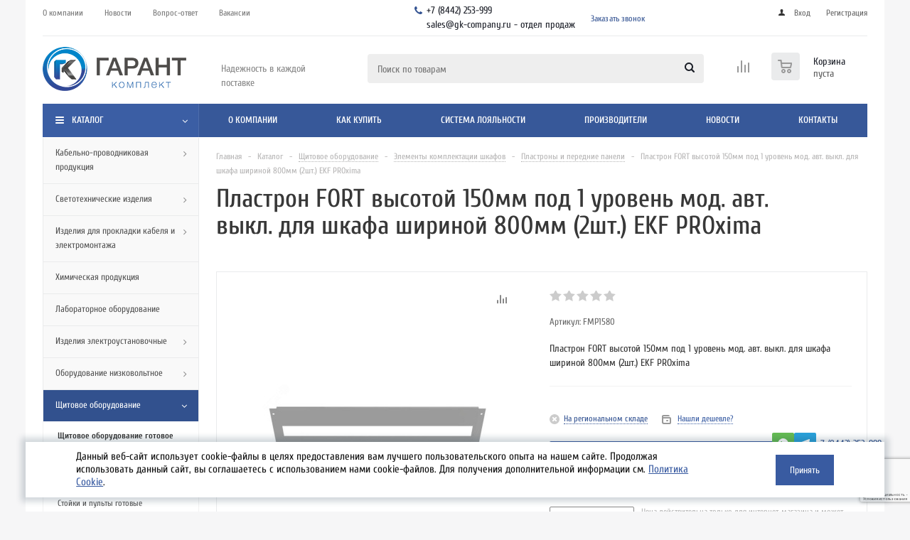

--- FILE ---
content_type: text/html; charset=UTF-8
request_url: https://gk-company.ru/catalog/shchitovoe_oborudovanie/elementy_komplektatsii_shkafov/plastrony_i_perednie_paneli/154851/
body_size: 86148
content:
	<!DOCTYPE html>
<html xmlns="http://www.w3.org/1999/xhtml" xml:lang="ru" lang="ru" >
<head>    <link rel="canonical" href="https://gk-company.ru/catalog/shchitovoe_oborudovanie/elementy_komplektatsii_shkafov/plastrony_i_perednie_paneli/154851/" />
	<title>Купить Пластрон FORT высотой 150мм под 1 уровень мод. авт. выкл. для шкафа шириной 800мм (2шт.) EKF PROxima  - ГарантКомплект</title>
	<meta name="viewport" content="initial-scale=1.0, width=device-width" />
	<meta name="HandheldFriendly" content="true" />
	<meta name="yes" content="yes" />
	<meta name="apple-mobile-web-app-status-bar-style" content="black" />
	<meta name="SKYPE_TOOLBAR" content="SKYPE_TOOLBAR_PARSER_COMPATIBLE" />
	<meta http-equiv="Content-Type" content="text/html; charset=UTF-8" />
<meta name="keywords" content="Купить Пластрон FORT высотой 150мм под 1 уровень мод. авт. выкл. для шкафа шириной 800мм (2шт.) EKF PROxima, Пластрон FORT высотой 150мм под 1 уровень мод. авт. выкл. для шкафа шириной 800мм (2шт.) EKF PROxima за,  купить оптом Пластрон FORT высотой 150мм под 1 уровень мод. авт. выкл. для шкафа шириной 800мм (2шт.) EKF PROxima, где купить Пластрон FORT высотой 150мм под 1 уровень мод. авт. выкл. для шкафа шириной 800мм (2шт.) EKF PROxima, " />
<meta name="description" content="На сайте компании ООО &amp;quot;Гарант Комплект&amp;quot; можно приобрести Пластрон FORT высотой 150мм под 1 уровень мод. авт. выкл. для шкафа шириной 800мм (2шт.) EKF PROxima в разделе Пластроны и передние панели. Надёжный поставщик. Доставка по РФ." />

<script data-skip-moving="true">(function(w, d, n) {var cl = "bx-core";var ht = d.documentElement;var htc = ht ? ht.className : undefined;if (htc === undefined || htc.indexOf(cl) !== -1){return;}var ua = n.userAgent;if (/(iPad;)|(iPhone;)/i.test(ua)){cl += " bx-ios";}else if (/Windows/i.test(ua)){cl += ' bx-win';}else if (/Macintosh/i.test(ua)){cl += " bx-mac";}else if (/Linux/i.test(ua) && !/Android/i.test(ua)){cl += " bx-linux";}else if (/Android/i.test(ua)){cl += " bx-android";}cl += (/(ipad|iphone|android|mobile|touch)/i.test(ua) ? " bx-touch" : " bx-no-touch");cl += w.devicePixelRatio && w.devicePixelRatio >= 2? " bx-retina": " bx-no-retina";if (/AppleWebKit/.test(ua)){cl += " bx-chrome";}else if (/Opera/.test(ua)){cl += " bx-opera";}else if (/Firefox/.test(ua)){cl += " bx-firefox";}ht.className = htc ? htc + " " + cl : cl;})(window, document, navigator);</script>


<link href="/bitrix/js/ui/design-tokens/dist/ui.design-tokens.min.css?175509560223463"  rel="stylesheet" />
<link href="/bitrix/js/ui/fonts/opensans/ui.font.opensans.min.css?17550956012320"  rel="stylesheet" />
<link href="/bitrix/js/main/popup/dist/main.popup.bundle.min.css?175509559228056"  rel="stylesheet" />
<link href="/local/templates/aspro_optimus_custom/components/bitrix/catalog/main/style.min.css?17550956508681"  rel="stylesheet" />
<link href="/local/templates/aspro_optimus_custom/components/bitrix/catalog.store.amount/main/style.css?1755095649976"  rel="stylesheet" />
<link href="/local/templates/aspro_optimus_custom/components/bitrix/sale.gift.main.products/main/style.min.css?1755095650604"  rel="stylesheet" />
<link href="/local/templates/aspro_optimus_custom/components/bitrix/iblock.vote/element_rating/style.css?1755095650345"  rel="stylesheet" />
<link href="/local/templates/aspro_optimus_custom/css/jquery.fancybox.min.css?17550956513213"  data-template-style="true"  rel="stylesheet" />
<link href="/local/templates/aspro_optimus_custom/css/styles.min.css?1755095651113831"  data-template-style="true"  rel="stylesheet" />
<link href="/local/templates/aspro_optimus_custom/css/animation/animation_ext.css?17550956514934"  data-template-style="true"  rel="stylesheet" />
<link href="/local/templates/aspro_optimus_custom/css/jquery.mCustomScrollbar.min.css?175509565142839"  data-template-style="true"  rel="stylesheet" />
<link href="/local/templates/aspro_optimus_custom/ajax/ajax.min.css?1755095650247"  data-template-style="true"  rel="stylesheet" />
<link href="/bitrix/components/niges/cookiesaccept/templates/.default/style.css?17550955742729"  data-template-style="true"  rel="stylesheet" />
<link href="/local/templates/aspro_optimus_custom/styles.css?17555082736415"  data-template-style="true"  rel="stylesheet" />
<link href="/local/templates/aspro_optimus_custom/template_styles.css?1755095651461008"  data-template-style="true"  rel="stylesheet" />
<link href="/local/templates/aspro_optimus_custom/themes/custom_s1/theme.min.css?176854512234380"  data-template-style="true"  rel="stylesheet" />
<link href="/local/templates/aspro_optimus_custom/bg_color/light/bgcolors.min.css?176298133544"  data-template-style="true"  rel="stylesheet" />
<link href="/local/templates/aspro_optimus_custom/css/media.min.css?1755095651119878"  data-template-style="true"  rel="stylesheet" />
<link href="/local/templates/aspro_optimus_custom/css/fonts/font-awesome/css/font-awesome.min.css?175509565129063"  data-template-style="true"  rel="stylesheet" />
<link href="/local/templates/aspro_optimus_custom/css/print.min.css?17550956516470"  data-template-style="true"  rel="stylesheet" />
<link href="/local/templates/aspro_optimus_custom/css/custom.css?17550956511655"  data-template-style="true"  rel="stylesheet" />




<script type="extension/settings" data-extension="currency.currency-core">{"region":"ru"}</script>



<script data-skip-moving='true'>window['asproRecaptcha'] = {params: {'recaptchaColor':'','recaptchaLogoShow':'','recaptchaSize':'','recaptchaBadge':'','recaptchaLang':'ru'},key: '6LfdfMsqAAAAAOEoQjX7Rw1UBQb7KQysQ3zh8-Ng',ver: '3'};</script>
<script data-skip-moving='true'>!function(win,doc,tag,func,obj){function realRenderRecaptchaById(id){const gCaptcha=doc.getElementById(id);if(gCaptcha&&!(gCaptcha.className.indexOf("g-recaptcha")<0)&&win.grecaptcha)if("3"==win[obj].ver)gCaptcha.innerHTML='<textarea class="g-recaptcha-response" style="display:none;resize:0;" name="g-recaptcha-response"></textarea>',grecaptcha.ready((function(){grecaptcha.execute(win[obj].key,{action:"maxscore"}).then((function(token){gCaptcha.innerHTML='<textarea class="g-recaptcha-response" style="display:none;resize:0;" name="g-recaptcha-response">'+token+"</textarea>"}))}));else{if(gCaptcha.children.length)return;const tmp_id=grecaptcha.render(id,{sitekey:win[obj].key+"",theme:win[obj].params.recaptchaColor+"",size:win[obj].params.recaptchaSize+"",callback:"onCaptchaVerify"+win[obj].params.recaptchaSize,badge:win[obj].params.recaptchaBadge});$(gCaptcha).attr("data-widgetid",tmp_id)}}win.onLoadRenderRecaptcha=function(){let idList=[];for(let reCaptchaId in win[func].args)if(win[func].args.hasOwnProperty(reCaptchaId)){const id=win[func].args[reCaptchaId][0];-1===idList.indexOf(id)&&(idList.push(id),realRenderRecaptchaById(id))}win[func]=function(id){realRenderRecaptchaById(id)}},win[func]=win[func]||function(){var d,s,id,js;win[func].args=win[func].args||[],win[func].args.push(arguments),s=tag,id="recaptchaApiLoader",(d=doc).getElementById(id)||((js=d.createElement(s)).id=id,js.src="//www.google.com/recaptcha/api.js?hl="+win[obj].params.recaptchaLang+"&onload=onLoadRenderRecaptcha&render="+("3"==win[obj].ver?win[obj].key:"explicit"),d.head.appendChild(js))}}(window,document,"script","renderRecaptchaById","asproRecaptcha");
//# sourceMappingURL=recaptcha.min.js.map</script>
<script data-skip-moving='true'>!function(){function i(a){for(var e=a;e;)if("form"===(e=e.parentNode).nodeName.toLowerCase())return e;return null}function s(a){var e=[],t=null,n=!1;void 0!==a&&(n=null!==a),t=n?a.getElementsByTagName("input"):document.getElementsByName("captcha_word");for(var r=0;r<t.length;r++)"captcha_word"===t[r].name&&e.push(t[r]);return e}function l(a){for(var e=[],t=a.getElementsByTagName("img"),n=0;n<t.length;n++)!/\/bitrix\/tools\/captcha.php\?(captcha_code|captcha_sid)=[^>]*?/i.test(t[n].src)&&"captcha"!==t[n].id||e.push(t[n]);return e}function h(a){var e="recaptcha-dynamic-"+(new Date).getTime();if(null!==document.getElementById(e)){for(var t=null;t=Math.floor(65535*Math.random()),null!==document.getElementById(e+t););e+=t}var n=document.createElement("div");n.id=e,n.className="g-recaptcha",n.attributes["data-sitekey"]=window.asproRecaptcha.key,a.parentNode&&(a.parentNode.className+=" recaptcha_text",a.parentNode.replaceChild(n,a)),renderRecaptchaById(e)}function a(){for(var a,e,t,n,r=function(){var a=s(null);if(0===a.length)return[];for(var e=[],t=0;t<a.length;t++){var n=i(a[t]);null!==n&&e.push(n)}return e}(),c=0;c<r.length;c++){var o=r[c],p=s(o);if(0!==p.length){var d=l(o);if(0!==d.length){for(a=0;a<p.length;a++)h(p[a]);for(a=0;a<d.length;a++)t=d[a],void 0,n="[data-uri]",t.attributes.src=n,t.style.display="none","src"in t&&(t.parentNode&&(t.parentNode.className+=" recaptcha_tmp_img"),t.src=n);e=o,"function"==typeof $&&$(e).find(".captcha-row label > span").length&&$(e).find(".captcha-row label > span").html(BX.message("RECAPTCHA_TEXT")+' <span class="star">*</span>')}}}}document.addEventListener?document.addEventListener("DOMNodeInserted",function(){try{return function(){if("undefined"!=typeof renderRecaptchaById)for(var a=document.getElementsByClassName("g-recaptcha"),e=0;e<a.length;e++){var t=a[e];if(0===t.innerHTML.length){var n=t.id;if("string"==typeof n&&0!==n.length){if("function"==typeof $){var r=$(t).closest(".captcha-row");r.length&&("3"==window.asproRecaptcha.ver?r.hide():(r.addClass(window.asproRecaptcha.params.recaptchaSize+" logo_captcha_"+window.asproRecaptcha.params.recaptchaLogoShow+" "+window.asproRecaptcha.params.recaptchaBadge),r.find(".captcha_image").addClass("recaptcha_tmp_img"),r.find(".captcha_input").addClass("recaptcha_text"),"invisible"!==window.asproRecaptcha.params.recaptchaSize&&(r.find("input.recaptcha").length||$('<input type="text" class="recaptcha" value="" />').appendTo(r))))}renderRecaptchaById(n)}}}}(),window.renderRecaptchaById&&window.asproRecaptcha&&window.asproRecaptcha.key?(a(),!0):(console.error("Bad captcha keys or module error"),!0)}catch(a){return console.error(a),!0}},!1):console.warn("Your browser does not support dynamic ReCaptcha replacement")}();</script>
<link rel="shortcut icon" href="/favicon.png" type="image/png" />
<meta property="og:description" content="Пластрон FORT высотой 150мм под 1 уровень мод. авт. выкл. для шкафа шириной 800мм (2шт.) EKF PROxima" />
<meta property="og:image" content="https://gk-company.ru:443/upload/iblock/205/hij6n36zq0rzro98h9aiv10xxs3u8tm2.jpg" />
<link rel="image_src" href="https://gk-company.ru:443/upload/iblock/205/hij6n36zq0rzro98h9aiv10xxs3u8tm2.jpg"  />
<meta property="og:title" content="Купить Пластрон FORT высотой 150мм под 1 уровень мод. авт. выкл. для шкафа шириной 800мм (2шт.) EKF PROxima  - ГарантКомплект" />
<meta property="og:type" content="website" />
<meta property="og:url" content="https://gk-company.ru:443/catalog/shchitovoe_oborudovanie/elementy_komplektatsii_shkafov/plastrony_i_perednie_paneli/154851/" />
 <style> .nca-cookiesaccept-line { box-sizing: border-box !important; margin: 0 !important; border: none !important; width: 100% !important; min-height: 10px !important; max-height: 250px !important; display: block; clear: both !important; padding: 12px !important; position: fixed; top: 0px !important; opacity: 1; transform: translateY(0%); z-index: 99999; } .nca-cookiesaccept-line > div { display: flex; align-items: center; } .nca-cookiesaccept-line > div > div { padding-left: 5%; padding-right: 5%; } .nca-cookiesaccept-line a { color: inherit; text-decoration:underline; } @media screen and (max-width:767px) { .nca-cookiesaccept-line > div > div { padding-left: 1%; padding-right: 1%; } } </style> 



		
						
				<!--[if gte IE 9]><style>.basket_button, .button30, .icon {filter: none;}</style><![endif]-->
	<link href='https://fonts.googleapis.com/css?family=Ubuntu:400,500,700,400italic&subset=latin,cyrillic' rel='stylesheet'>
    <!-- Yandex.Metrika counter -->
        <noscript><div><img data-lazyload class="lazy" src="[data-uri]" data-src="https://mc.yandex.ru/watch/82593181" style="position:absolute; left:-9999px;" alt="" /></div></noscript>
    <!-- /Yandex.Metrika counter -->

</head>
	<body class='' id="main">
		<!-- Roistat Counter Start -->
				<!-- Roistat Counter End -->

		<!-- BEGIN BITRIX24 WIDGET INTEGRATION WITH ROISTAT -->
				<!-- END BITRIX24 WIDGET INTEGRATION WITH ROISTAT -->

		<div id="panel"></div>
						<!--'start_frame_cache_basketitems-component-block'-->	<div id="ajax_basket"></div>
<!--'end_frame_cache_basketitems-component-block'-->					
											    <div id="mobilefilter" class="visible-xs visible-sm scrollbar-filter"></div>
					<div class="wrapper catalog_page hidden-delay basket_normal colored banner_auto">
			<div class="header_wrap ">
									<div class="top-h-row">
						<div class="wrapper_inner">
							<div class="top_inner">
								<div class="content_menu">
										<ul class="menu topest">
								<li  >
				<a href="/company/"><span>О компании</span></a>
			</li>
								<li  >
				<a href="/company/news/"><span>Новости</span></a>
			</li>
								<li  >
				<a href="/info/faq/"><span>Вопрос-ответ</span></a>
			</li>
								<li  >
				<a href="/company/jobs/"><span>Вакансии</span></a>
			</li>
				<li class="more hidden">
			<span>...</span>
			<ul class="dropdown"></ul>
		</li>
	</ul>
								</div>
								<div class="phones">
									<div class="phone_block">
										<span class="phone_wrap">
											<span class="icons fa fa-phone"></span>
											<span class="phone_text">
												<a class="ym_phone" href="tel:+78442253999" rel="nofollow">+7 (8442) 253-999</a><br>
<a class="ym_email" rel="nofollow" href="mailto:sales@gk-company.ru">sales@gk-company.ru - отдел продаж </a><br>											</span>
										</span>
										<span class="order_wrap_btn">
											<span class="callback_btn">Заказать звонок</span>
										</span>
									</div>
								</div>
								<div class="h-user-block" id="personal_block">
									<form id="auth_params" action="/ajax/show_personal_block.php">
	<input type="hidden" name="REGISTER_URL" value="/auth/registration/" />
	<input type="hidden" name="FORGOT_PASSWORD_URL" value="/auth/forgot-password/" />
	<input type="hidden" name="PROFILE_URL" value="/personal/" />
	<input type="hidden" name="SHOW_ERRORS" value="Y" />
</form>
<!--'start_frame_cache_iIjGFB'-->	<div class="module-enter no-have-user">
		<!--noindex-->
			<a class="avtorization-call icon" rel="nofollow" href="/auth/"><span>Вход</span></a>
			<a class="register" rel="nofollow" href="/auth/registration/"><span>Регистрация</span></a>
		<!--/noindex-->
	</div>
<!--'end_frame_cache_iIjGFB'-->								</div>
								<div class="clearfix"></div>
							</div>
						</div>
					</div>
								<header id="header" class="page-header">
					<div class="wrapper_inner">
						<div class="top_br"></div>
						<table class="middle-h-row">
							<tr>
								<td class="logo_wrapp">
									<div class="logo nofill_n">
										<a href="/"><img src="/upload/aspro.optimus/595/09khl2j7j7jmfyrm0hgxsgetia4waii3.png" alt="ГарантКомплект" title="ГарантКомплект" data-src="" /></a>										</div>
								</td>
								<td class="text_wrapp">
									<div class="slogan">
										<br>
Надежность в каждой поставке									</div>
								</td>
								<td  class="center_block">
									<div class="search">
											<div id="title-search" class="stitle_form">
		<form action="/catalog/">
			<div class="form-control1 bg">
				<input id="title-searchs-input" type="text" name="q" value="" size="40" class="text small_block" maxlength="100" autocomplete="off" placeholder="Поиск по товарам" />
				<input name="s" type="submit" value="Поиск" class="button icon" />
				<span class="close-block inline-search-hide">
					<i class="svg inline close-icons svg-inline-svg-close" aria-hidden="true" ><svg xmlns="http://www.w3.org/2000/svg" width="16" height="16" viewBox="0 0 16 16"><defs><style>.cccls-1{fill:#222;fill-rule:evenodd;}</style></defs><path data-name="Rounded Rectangle 114 copy 3" class="cccls-1" d="M334.411,138l6.3,6.3a1,1,0,0,1,0,1.414,0.992,0.992,0,0,1-1.408,0l-6.3-6.306-6.3,6.306a1,1,0,0,1-1.409-1.414l6.3-6.3-6.293-6.3a1,1,0,0,1,1.409-1.414l6.3,6.3,6.3-6.3A1,1,0,0,1,340.7,131.7Z" transform="translate(-325 -130)"/></svg>
</i>					
				</span>
			</div>
		</form>
	</div>


<div class="search-overlay"></div>


									</div>
								</td>
								<td class="basket_wrapp">
																			<div class="wrapp_all_icons">
											<div class="header-compare-block icon_block iblock compare-line" id="compare_line" >
												<!--'start_frame_cache_header-compare-block'--><!--noindex-->
		<div class="wraps_icon_block ">
		<a href="/catalog/compare.php" class="link" title="Список сравниваемых товаров"></a>
			</div>
	<div class="clearfix"></div>
<!--/noindex--><!--'end_frame_cache_header-compare-block'-->											</div>
											<div class="header-cart basket-line" id="basket_line">
												<div class="basket_fly">
	<div class="opener">
					<div title="Корзина пуста" data-type="AnDelCanBuy" class="basket_count small clicked empty">
				<a href="/basket/"></a>
				<div class="wraps_icon_block basket">
					<div class="count empty_items">
						<span>
							<span class="items">
								<span>0</span>
							</span>
						</span>
					</div>
				</div>
			</div>
			<div title="Список отложенных товаров пуст" data-type="DelDelCanBuy" class="wish_count small clicked empty">
				<a href="/basket/"></a>
				<div class="wraps_icon_block delay">
					<div class="count empty_items">
						<span>
							<span class="items">
								<span>0</span>
							</span>
						</span>
					</div>
				</div>
			</div>
				<div title="Сравнение товаров" class="compare_count small">
			<a href="/catalog/compare.php"></a>
			<div id="compare_fly" class="wraps_icon_block compare">
				<div class="count empty_items">
					<span>
						<span class="items">
							<span>0</span>
						</span>
					</span>
				</div>
			</div>
		</div>
		<div title="Вход\регистрация" class="user_block small">
			<a href="/auth/"></a>
			<div class="wraps_icon_block no_img user_reg"></div>
		</div>
	</div>
	<div class="basket_sort">
		<span class="basket_title">Корзина заказа</span>
	</div>
</div>
<!--'start_frame_cache_header-cart'-->												<!--'end_frame_cache_header-cart'-->											</div>
										</div>
																		<div class="clearfix"></div>
								</td>
							</tr>
						</table>
					</div>
					<div class="catalog_menu menu_colored">
						<div class="wrapper_inner">
							<div class="wrapper_middle_menu wrap_menu">
								<ul class="menu adaptive">
									<li class="menu_opener">
										<div class="text">
											Меню										</div>
									</li>
								</ul>
                                <ul>
                                    <div class="wrap_icon_search search_in_menu">
                                        <a  class="button top-btn inline-search-show inline-search-show--center">
                                            <i class="svg inline  svg-inline-search-top" aria-hidden="true" ><svg width="15" height="15" viewBox="0 0 15 15" fill="none" xmlns="http://www.w3.org/2000/svg"><path fill-rule="evenodd" clip-rule="evenodd" d="M13.6989 13.6989C13.5966 13.802 13.475 13.8838 13.3409 13.9397C13.2069 13.9955 13.0631 14.0243 12.9179 14.0243C12.7727 14.0243 12.6289 13.9955 12.4949 13.9397C12.3608 13.8838 12.2392 13.802 12.1369 13.6989L9.4029 10.9649C8.16747 11.811 6.66059 12.1653 5.17756 11.9583C3.69452 11.7514 2.34223 10.998 1.38567 9.84599C0.42911 8.69394 -0.0627673 7.22621 0.00642194 5.7304C0.0756111 4.23459 0.700884 2.81853 1.75971 1.75971C2.81854 0.700881 4.23459 0.0756111 5.7304 0.00642192C7.2262 -0.0627673 8.69394 0.429112 9.84599 1.38567C10.998 2.34223 11.7514 3.69453 11.9583 5.17756C12.1653 6.66059 11.811 8.16746 10.9649 9.4029L13.6989 12.1369C13.802 12.2392 13.8838 12.3608 13.9397 12.4949C13.9955 12.6289 14.0243 12.7727 14.0243 12.9179C14.0243 13.0631 13.9955 13.2069 13.9397 13.3409C13.8838 13.475 13.802 13.5966 13.6989 13.6989ZM6.0159 2.0159C5.22477 2.0159 4.45141 2.25049 3.79362 2.69002C3.13582 3.12954 2.62313 3.75426 2.32038 4.48516C2.01763 5.21607 1.93842 6.02033 2.09276 6.79626C2.2471 7.57218 2.62806 8.28491 3.18747 8.84432C3.74688 9.40373 4.45961 9.7847 5.23553 9.93904C6.01146 10.0934 6.81572 10.0142 7.54663 9.71142C8.27753 9.40866 8.90225 8.89597 9.34178 8.23818C9.78131 7.58038 10.0159 6.80702 10.0159 6.0159C10.0159 4.95503 9.59447 3.93761 8.84433 3.18747C8.09418 2.43732 7.07676 2.0159 6.0159 2.0159Z" fill="white"/></svg></i>                                        </a>
                                    </div>
                                </ul>
								<div class="catalog_menu_ext">
												
	<ul class="menu top menu_top_block catalogfirst ">
								<li class="catalog icons_fa has-child current">
				<a class="parent" href="/catalog/" >Каталог</a>
									<ul class="dropdown">
											<li  data-nlo="menu-catalog">						</li>					</ul>
							</li>
			</ul>
								</div>
								<div class="inc_menu">
											<ul class="menu top menu_top_block catalogfirst visible_on_ready">
					<li class="  has-child">
				<a class="icons_fa parent" href="/company/" >О компании</a>
									<ul class="dropdown">
													<li class=" ">
								<a class="" href="/company/staff/">Сотрудники</a>
															</li>
													<li class=" ">
								<a class="" href="/company/jobs/">Вакансии</a>
															</li>
											</ul>
							</li>
					<li class="  has-child">
				<a class="icons_fa parent" href="/help/" >Как купить</a>
									<ul class="dropdown">
													<li class=" ">
								<a class="" href="/help/payment/">Условия оплаты</a>
															</li>
													<li class=" ">
								<a class="" href="/help/delivery/">Условия доставки</a>
															</li>
													<li class=" ">
								<a class="" href="/help/warranty/">Гарантия</a>
															</li>
											</ul>
							</li>
					<li class="  ">
				<a class="" href="/contacts/stores/" >Система лояльности</a>
							</li>
					<li class="  ">
				<a class="" href="/info/brands/" >Производители</a>
							</li>
					<li class="  ">
				<a class="" href="/company/news/" >Новости</a>
							</li>
					<li class="  ">
				<a class="" href="/contacts/" >Контакты</a>
							</li>
				<li class="more">
			<a href="javascript:;" rel="nofollow"></a>
			<ul class="dropdown"></ul>
		</li>
	</ul>
	<div class="mobile_menu_wrapper">
		<ul class="mobile_menu">
            <li class="icons_fa ">
                <a class="dark_link" href="/catalog/">Каталог</a>
            </li>
							<li class="icons_fa has-child ">
					<a class="dark_link parent" href="/company/" >О компании</a>
											<div class="toggle_mobile_menu"></div>
						<ul class="dropdown">
															<li class="full ">
									<a class="icons_fa " href="/company/staff/">Сотрудники</a>
								</li>
															<li class="full ">
									<a class="icons_fa " href="/company/jobs/">Вакансии</a>
								</li>
													</ul>
									</li>
							<li class="icons_fa has-child ">
					<a class="dark_link parent" href="/help/" >Как купить</a>
											<div class="toggle_mobile_menu"></div>
						<ul class="dropdown">
															<li class="full ">
									<a class="icons_fa " href="/help/payment/">Условия оплаты</a>
								</li>
															<li class="full ">
									<a class="icons_fa " href="/help/delivery/">Условия доставки</a>
								</li>
															<li class="full ">
									<a class="icons_fa " href="/help/warranty/">Гарантия</a>
								</li>
													</ul>
									</li>
							<li class="icons_fa  ">
					<a class="dark_link " href="/contacts/stores/" >Система лояльности</a>
									</li>
							<li class="icons_fa  ">
					<a class="dark_link " href="/info/brands/" >Производители</a>
									</li>
							<li class="icons_fa  ">
					<a class="dark_link " href="/company/news/" >Новости</a>
									</li>
							<li class="icons_fa  ">
					<a class="dark_link " href="/contacts/" >Контакты</a>
									</li>
						<li class="search">
				<div class="search-input-div">
					<input class="search-input" type="text" autocomplete="off" maxlength="50" size="40" placeholder="Поиск" value="" name="q">
				</div>
				<div class="search-button-div">
					<button class="button btn-search btn-default" value="Найти" name="s" type="submit">Найти</button>
				</div>
			</li>
		</ul>
	</div>
								</div>
							</div>
						</div>
					</div>
				</header>

									<div id="headerfixed" class="page-header page-header__fixed">
						<div class="wrapper_inner">
	<div class="logo-row row margin0">
		<div class="col">
			<div class="inner-table-block sep-left nopadding logo-block">
				<div class="logo">
					<a href="/"><img src="/upload/aspro.optimus/595/09khl2j7j7jmfyrm0hgxsgetia4waii3.png" alt="ГарантКомплект" title="ГарантКомплект" data-src="" /></a>					</div>
			</div>
		</div>
		<div class="col">
			<div class="inner-table-block menu-block rows sep-left">
				<div class="title" >
					<i class="svg inline svg-burger svg-inline-phone" aria-hidden="true" ><svg xmlns="http://www.w3.org/2000/svg" width="12" height="10" viewBox="0 0 12 10"><path data-name="Rounded Rectangle 1" d="M524,208h10a1,1,0,0,1,0,2H524A1,1,0,0,1,524,208Zm0-4h10a1,1,0,0,1,0,2H524A1,1,0,0,1,524,204Zm0-4h10a1,1,0,0,1,0,2H524A1,1,0,0,1,524,200Z" transform="translate(-523 -200)"/></svg>
</i>					<span class="menu-block__title-text">МЕНЮ</span><i class="fa fa-angle-down"></i>
				</div>
				<div class="navs table-menu js-nav">
											<!-- noindex -->
						    <ul class="nav nav-pills responsive-menu" id="mainMenuF">
                                <li class="dropdown active">
                <a class="dropdown-toggle" href="/catalog/" title="Каталог">
                    Каталог                                            <i class="fa fa-angle-right"></i>
                                    </a>
                                    <ul class="dropdown-menu fixed_menu_ext">
                                                                                <li class="dropdown-submenu dropdown-toggle ">
                                <a href="/catalog/kabelno_provodnikovaya_produktsiya/" title="Кабельно-проводниковая продукция">
                                    Кабельно-проводниковая продукция                                                                            &nbsp;<i class="fa fa-angle-right"></i>
                                                                    </a>
                                                                    <ul class="dropdown-menu fixed_menu_ext">
                                                                                                                                <li class=" ">
                                                <a href="/catalog/kabelno_provodnikovaya_produktsiya/kabeli_silovye/" title="Кабели силовые">
                                                    Кабели силовые                                                                                                    </a>
                                                                                            </li>
                                                                                                                                <li class=" ">
                                                <a href="/catalog/kabelno_provodnikovaya_produktsiya/kabeli_kontrolnye/" title="Кабели контрольные">
                                                    Кабели контрольные                                                                                                    </a>
                                                                                            </li>
                                                                                                                                <li class=" ">
                                                <a href="/catalog/kabelno_provodnikovaya_produktsiya/kabeli_montazhnye/" title="Кабели монтажные">
                                                    Кабели монтажные                                                                                                    </a>
                                                                                            </li>
                                                                                                                                <li class=" ">
                                                <a href="/catalog/kabelno_provodnikovaya_produktsiya/kabeli_g/" title="Универсальные кабели">
                                                    Универсальные кабели                                                                                                    </a>
                                                                                            </li>
                                                                                                                                <li class="dropdown-submenu dropdown-toggle ">
                                                <a href="/catalog/kabelno_provodnikovaya_produktsiya/kabeli_svyazi/" title="Кабели связи">
                                                    Кабели связи                                                                                                            &nbsp;<i class="fa fa-angle-right"></i>
                                                                                                    </a>
                                                                                                    <ul class="dropdown-menu fixed_menu_ext">
                                                                                                                    <li class="">
                                                                <a href="/catalog/kabelno_provodnikovaya_produktsiya/kabeli_svyazi/kabeli_telefonnye/" title="Кабели телефонные">Кабели телефонные</a>
                                                            </li>
                                                                                                                    <li class="">
                                                                <a href="/catalog/kabelno_provodnikovaya_produktsiya/kabeli_svyazi/kabeli_volokonno_opticheskie_vok/" title="Оптоволоконный кабель (ВОК)">Оптоволоконный кабель (ВОК)</a>
                                                            </li>
                                                                                                                    <li class="">
                                                                <a href="/catalog/kabelno_provodnikovaya_produktsiya/kabeli_svyazi/kabeli_magistralnye/" title="Кабели магистральные">Кабели магистральные</a>
                                                            </li>
                                                                                                                    <li class="">
                                                                <a href="/catalog/kabelno_provodnikovaya_produktsiya/kabeli_svyazi/kabeli_signalno_blokirovochnye/" title="Кабели сигнально-блокировочные">Кабели сигнально-блокировочные</a>
                                                            </li>
                                                                                                                    <li class="">
                                                                <a href="/catalog/kabelno_provodnikovaya_produktsiya/kabeli_svyazi/kabeli_upravleniya/" title="Кабели управления">Кабели управления</a>
                                                            </li>
                                                                                                            </ul>
                                                                                            </li>
                                                                                                                                <li class="dropdown-submenu dropdown-toggle ">
                                                <a href="/catalog/kabelno_provodnikovaya_produktsiya/kabeli_i_provoda_spetsialnye/" title="Кабели и провода специальные">
                                                    Кабели и провода специальные                                                                                                            &nbsp;<i class="fa fa-angle-right"></i>
                                                                                                    </a>
                                                                                                    <ul class="dropdown-menu fixed_menu_ext">
                                                                                                                    <li class="">
                                                                <a href="/catalog/kabelno_provodnikovaya_produktsiya/kabeli_i_provoda_spetsialnye/kabeli_sudovye/" title="Кабели судовые">Кабели судовые</a>
                                                            </li>
                                                                                                                    <li class="">
                                                                <a href="/catalog/kabelno_provodnikovaya_produktsiya/kabeli_i_provoda_spetsialnye/provoda_dlya_radio_i_elektroustanovok/" title="Провода для радиоустановок и электроустановок">Провода для радиоустановок и электроустановок</a>
                                                            </li>
                                                                                                                    <li class="">
                                                                <a href="/catalog/kabelno_provodnikovaya_produktsiya/kabeli_i_provoda_spetsialnye/provoda_silovye_avtotraktornye/" title="Провода силовые автотракторные">Провода силовые автотракторные</a>
                                                            </li>
                                                                                                                    <li class="">
                                                                <a href="/catalog/kabelno_provodnikovaya_produktsiya/kabeli_i_provoda_spetsialnye/provoda_silovye_termostoykie/" title="Провода силовые термостойкие">Провода силовые термостойкие</a>
                                                            </li>
                                                                                                                    <li class="">
                                                                <a href="/catalog/kabelno_provodnikovaya_produktsiya/kabeli_i_provoda_spetsialnye/provoda_dlya_vodopogruzhnykh_nasosov/" title="Провода для водопогружных насосов">Провода для водопогружных насосов</a>
                                                            </li>
                                                                                                            </ul>
                                                                                            </li>
                                                                                                                                <li class=" ">
                                                <a href="/catalog/kabelno_provodnikovaya_produktsiya/samonesushchie_izolirovannye_provoda_sip/" title="Самонесущие изолированные провода СИП">
                                                    Самонесущие изолированные провода СИП                                                                                                    </a>
                                                                                            </li>
                                                                                                                                <li class=" ">
                                                <a href="/catalog/kabelno_provodnikovaya_produktsiya/provoda_neizolirovannye/" title="Провода неизолированные">
                                                    Провода неизолированные                                                                                                    </a>
                                                                                            </li>
                                                                                                                                <li class=" ">
                                                <a href="/catalog/kabelno_provodnikovaya_produktsiya/provoda_montazhnye/" title="Провода монтажные">
                                                    Провода монтажные                                                                                                    </a>
                                                                                            </li>
                                                                                                                                <li class=" ">
                                                <a href="/catalog/kabelno_provodnikovaya_produktsiya/provoda_ustanovochnye/" title="Провода установочные">
                                                    Провода установочные                                                                                                    </a>
                                                                                            </li>
                                                                                                                                <li class=" ">
                                                <a href="/catalog/kabelno_provodnikovaya_produktsiya/provoda_i_shnury_dlya_elektropriborov/" title="Провода и шнуры для электроприборов">
                                                    Провода и шнуры для электроприборов                                                                                                    </a>
                                                                                            </li>
                                                                                                                                <li class=" ">
                                                <a href="/catalog/kabelno_provodnikovaya_produktsiya/kabeli_gibkie/" title="Кабели гибкие">
                                                    Кабели гибкие                                                                                                    </a>
                                                                                            </li>
                                                                                                                                <li class=" ">
                                                <a href="/catalog/kabelno_provodnikovaya_produktsiya/shakhtnyy_kabel_kabel_ekskavatornyy/" title="Шахтный кабель, кабель экскаваторный">
                                                    Шахтный кабель, кабель экскаваторный                                                                                                    </a>
                                                                                            </li>
                                                                            </ul>
                                                            </li>
                                                                                <li class="dropdown-submenu dropdown-toggle ">
                                <a href="/catalog/svetotekhnicheskie_izdeliya/" title="Светотехнические изделия">
                                    Светотехнические изделия                                                                            &nbsp;<i class="fa fa-angle-right"></i>
                                                                    </a>
                                                                    <ul class="dropdown-menu fixed_menu_ext">
                                                                                                                                <li class="dropdown-submenu dropdown-toggle ">
                                                <a href="/catalog/svetotekhnicheskie_izdeliya/istochniki_sveta_lampy/" title="Источники света (лампы)">
                                                    Источники света (лампы)                                                                                                            &nbsp;<i class="fa fa-angle-right"></i>
                                                                                                    </a>
                                                                                                    <ul class="dropdown-menu fixed_menu_ext">
                                                                                                                    <li class="">
                                                                <a href="/catalog/svetotekhnicheskie_izdeliya/istochniki_sveta_lampy/svetodiodnye_lampy/" title="Светодиодные лампы">Светодиодные лампы</a>
                                                            </li>
                                                                                                                    <li class="">
                                                                <a href="/catalog/svetotekhnicheskie_izdeliya/istochniki_sveta_lampy/svetodiodnaya_lenta/" title="Светодиодная лента">Светодиодная лента</a>
                                                            </li>
                                                                                                                    <li class="">
                                                                <a href="/catalog/svetotekhnicheskie_izdeliya/istochniki_sveta_lampy/gazorazryadnye_lampy/" title="Газоразрядные лампы">Газоразрядные лампы</a>
                                                            </li>
                                                                                                                    <li class="">
                                                                <a href="/catalog/svetotekhnicheskie_izdeliya/istochniki_sveta_lampy/lampy_nakalivaniya/" title="Лампы накаливания">Лампы накаливания</a>
                                                            </li>
                                                                                                                    <li class="">
                                                                <a href="/catalog/svetotekhnicheskie_izdeliya/istochniki_sveta_lampy/galogennye_lampy/" title="Галогенные лампы">Галогенные лампы</a>
                                                            </li>
                                                                                                                    <li class="">
                                                                <a href="/catalog/svetotekhnicheskie_izdeliya/istochniki_sveta_lampy/lampy_spetsialnogo_naznacheniya/" title="Лампы специального назначения">Лампы специального назначения</a>
                                                            </li>
                                                                                                                    <li class="">
                                                                <a href="/catalog/svetotekhnicheskie_izdeliya/istochniki_sveta_lampy/lyuminestsentnye_lampy/" title="Люминесцентные лампы">Люминесцентные лампы</a>
                                                            </li>
                                                                                                            </ul>
                                                                                            </li>
                                                                                                                                <li class="dropdown-submenu dropdown-toggle ">
                                                <a href="/catalog/svetotekhnicheskie_izdeliya/svetilniki_svetodiodnye_led/" title="Светильники светодиодные (LED)">
                                                    Светильники светодиодные (LED)                                                                                                            &nbsp;<i class="fa fa-angle-right"></i>
                                                                                                    </a>
                                                                                                    <ul class="dropdown-menu fixed_menu_ext">
                                                                                                                    <li class="">
                                                                <a href="/catalog/svetotekhnicheskie_izdeliya/svetilniki_svetodiodnye_led/svetilniki_dlya_vnutrennego_osveshcheniya_led/" title="Светильники для внутреннего освещения LED">Светильники для внутреннего освещения LED</a>
                                                            </li>
                                                                                                                    <li class="">
                                                                <a href="/catalog/svetotekhnicheskie_izdeliya/svetilniki_svetodiodnye_led/svetilniki_dlya_promyshlennogo_osveshcheniya_led/" title="Светильники для промышленного освещения LED">Светильники для промышленного освещения LED</a>
                                                            </li>
                                                                                                                    <li class="">
                                                                <a href="/catalog/svetotekhnicheskie_izdeliya/svetilniki_svetodiodnye_led/svetilniki_dlya_naruzhnogo_osveshcheniya_led/" title="Светильники для наружного освещения LED">Светильники для наружного освещения LED</a>
                                                            </li>
                                                                                                                    <li class="">
                                                                <a href="/catalog/svetotekhnicheskie_izdeliya/svetilniki_svetodiodnye_led/prozhektory_led/" title="Прожекторы LED">Прожекторы LED</a>
                                                            </li>
                                                                                                                    <li class="">
                                                                <a href="/catalog/svetotekhnicheskie_izdeliya/svetilniki_svetodiodnye_led/avariynoe_osveshchenie_led/" title="Аварийное освещение LED">Аварийное освещение LED</a>
                                                            </li>
                                                                                                                    <li class="">
                                                                <a href="/catalog/svetotekhnicheskie_izdeliya/svetilniki_svetodiodnye_led/perenosnye_svetilniki_led/" title="Переносные светильники LED">Переносные светильники LED</a>
                                                            </li>
                                                                                                                    <li class="">
                                                                <a href="/catalog/svetotekhnicheskie_izdeliya/svetilniki_svetodiodnye_led/fonari_led/" title="Фонари LED">Фонари LED</a>
                                                            </li>
                                                                                                                    <li class="">
                                                                <a href="/catalog/svetotekhnicheskie_izdeliya/svetilniki_svetodiodnye_led/dekorativnoe_i_novogodnee_osveshchenie/" title="Декоративное и новогоднее освещение">Декоративное и новогоднее освещение</a>
                                                            </li>
                                                                                                                    <li class="">
                                                                <a href="/catalog/svetotekhnicheskie_izdeliya/svetilniki_svetodiodnye_led/dekorativnaya_svetotekhnika/" title="Декоративная светотехника">Декоративная светотехника</a>
                                                            </li>
                                                                                                                    <li class="">
                                                                <a href="/catalog/svetotekhnicheskie_izdeliya/svetilniki_svetodiodnye_led/svetilniki_spetsialnogo_naznacheniya_led/" title="Светильники специального назначения LED">Светильники специального назначения LED</a>
                                                            </li>
                                                                                                                    <li class="">
                                                                <a href="/catalog/svetotekhnicheskie_izdeliya/svetilniki_svetodiodnye_led/vstraivaemye_svetilniki/" title="Встраиваемые светильники">Встраиваемые светильники</a>
                                                            </li>
                                                                                                                    <li class="">
                                                                <a href="/catalog/svetotekhnicheskie_izdeliya/svetilniki_svetodiodnye_led/kruglye_potolochnye_svetilniki/" title="Круглые потолочные светильники">Круглые потолочные светильники</a>
                                                            </li>
                                                                                                                    <li class="">
                                                                <a href="/catalog/svetotekhnicheskie_izdeliya/svetilniki_svetodiodnye_led/nastennye_svetilniki/" title="Настенные светильники">Настенные светильники</a>
                                                            </li>
                                                                                                                    <li class="">
                                                                <a href="/catalog/svetotekhnicheskie_izdeliya/svetilniki_svetodiodnye_led/svetilniki_s_datchikom_dvizheniya/" title="Светильники с датчиком движения">Светильники с датчиком движения</a>
                                                            </li>
                                                                                                            </ul>
                                                                                            </li>
                                                                                                                                <li class="dropdown-submenu dropdown-toggle ">
                                                <a href="/catalog/svetotekhnicheskie_izdeliya/traditsionnye_svetilniki/" title="Традиционные светильники">
                                                    Традиционные светильники                                                                                                            &nbsp;<i class="fa fa-angle-right"></i>
                                                                                                    </a>
                                                                                                    <ul class="dropdown-menu fixed_menu_ext">
                                                                                                                    <li class="">
                                                                <a href="/catalog/svetotekhnicheskie_izdeliya/traditsionnye_svetilniki/svetilniki_dlya_vnutrennego_osveshcheniya/" title="Светильники для внутреннего освещения">Светильники для внутреннего освещения</a>
                                                            </li>
                                                                                                                    <li class="">
                                                                <a href="/catalog/svetotekhnicheskie_izdeliya/traditsionnye_svetilniki/svetilniki_dlya_promyshlennogo_osveshcheniya/" title="Светильники для промышленного освещения">Светильники для промышленного освещения</a>
                                                            </li>
                                                                                                                    <li class="">
                                                                <a href="/catalog/svetotekhnicheskie_izdeliya/traditsionnye_svetilniki/svetilniki_dlya_naruzhnogo_osveshcheniya/" title="Светильники для наружного освещения">Светильники для наружного освещения</a>
                                                            </li>
                                                                                                                    <li class="">
                                                                <a href="/catalog/svetotekhnicheskie_izdeliya/traditsionnye_svetilniki/prozhektory/" title="Прожекторы">Прожекторы</a>
                                                            </li>
                                                                                                                    <li class="">
                                                                <a href="/catalog/svetotekhnicheskie_izdeliya/traditsionnye_svetilniki/avariynoe_osveshchenie/" title="Аварийное освещение">Аварийное освещение</a>
                                                            </li>
                                                                                                                    <li class="">
                                                                <a href="/catalog/svetotekhnicheskie_izdeliya/traditsionnye_svetilniki/perenosnye_svetilniki/" title="Переносные светильники">Переносные светильники</a>
                                                            </li>
                                                                                                                    <li class="">
                                                                <a href="/catalog/svetotekhnicheskie_izdeliya/traditsionnye_svetilniki/fonari/" title="Фонари">Фонари</a>
                                                            </li>
                                                                                                                    <li class="">
                                                                <a href="/catalog/svetotekhnicheskie_izdeliya/traditsionnye_svetilniki/svetilniki_spetsialnogo_naznacheniya/" title="Светильники специального назначения">Светильники специального назначения</a>
                                                            </li>
                                                                                                            </ul>
                                                                                            </li>
                                                                                                                                <li class="dropdown-submenu dropdown-toggle ">
                                                <a href="/catalog/svetotekhnicheskie_izdeliya/bakteritsidnye_obluchateli_i_lampy/" title="Бактерицидные облучатели и лампы">
                                                    Бактерицидные облучатели и лампы                                                                                                            &nbsp;<i class="fa fa-angle-right"></i>
                                                                                                    </a>
                                                                                                    <ul class="dropdown-menu fixed_menu_ext">
                                                                                                                    <li class="">
                                                                <a href="/catalog/svetotekhnicheskie_izdeliya/bakteritsidnye_obluchateli_i_lampy/bakteritsidnye_obluchateli/" title="Бактерицидные облучатели">Бактерицидные облучатели</a>
                                                            </li>
                                                                                                                    <li class="">
                                                                <a href="/catalog/svetotekhnicheskie_izdeliya/bakteritsidnye_obluchateli_i_lampy/bakteritsidnye_retsirkulyatory/" title="Бактерицидные рециркуляторы">Бактерицидные рециркуляторы</a>
                                                            </li>
                                                                                                                    <li class="">
                                                                <a href="/catalog/svetotekhnicheskie_izdeliya/bakteritsidnye_obluchateli_i_lampy/bakteritsidnye_lampy/" title="Бактерицидные лампы">Бактерицидные лампы</a>
                                                            </li>
                                                                                                                    <li class="">
                                                                <a href="/catalog/svetotekhnicheskie_izdeliya/bakteritsidnye_obluchateli_i_lampy/bakteritsidnaya_produktsiya_prochaya/" title="Бактерицидная продукция прочая">Бактерицидная продукция прочая</a>
                                                            </li>
                                                                                                            </ul>
                                                                                            </li>
                                                                                                                                <li class="dropdown-submenu dropdown-toggle ">
                                                <a href="/catalog/svetotekhnicheskie_izdeliya/komplektuyushchie_i_aksessuary_dlya_svetilnikov/" title="Комплектующие и аксессуары для светильников">
                                                    Комплектующие и аксессуары для светильников                                                                                                            &nbsp;<i class="fa fa-angle-right"></i>
                                                                                                    </a>
                                                                                                    <ul class="dropdown-menu fixed_menu_ext">
                                                                                                                    <li class="">
                                                                <a href="/catalog/svetotekhnicheskie_izdeliya/komplektuyushchie_i_aksessuary_dlya_svetilnikov/puskoreguliruyushchaya_apparatura_pra/" title="Пускорегулирующая аппаратура (ПРА)">Пускорегулирующая аппаратура (ПРА)</a>
                                                            </li>
                                                                                                                    <li class="">
                                                                <a href="/catalog/svetotekhnicheskie_izdeliya/komplektuyushchie_i_aksessuary_dlya_svetilnikov/bloki_pitaniya_i_drayvery_dlya_svetodiodov/" title="Блоки питания и драйверы для светодиодов">Блоки питания и драйверы для светодиодов</a>
                                                            </li>
                                                                                                                    <li class="">
                                                                <a href="/catalog/svetotekhnicheskie_izdeliya/komplektuyushchie_i_aksessuary_dlya_svetilnikov/impulsnoe_zazhigayushchee_ustroystvo_izu/" title="Импульсное зажигающее устройство (ИЗУ)">Импульсное зажигающее устройство (ИЗУ)</a>
                                                            </li>
                                                                                                                    <li class="">
                                                                <a href="/catalog/svetotekhnicheskie_izdeliya/komplektuyushchie_i_aksessuary_dlya_svetilnikov/bloki_avariynogo_pitaniya_svetilnikov/" title="Блоки аварийного питания светильников">Блоки аварийного питания светильников</a>
                                                            </li>
                                                                                                                    <li class="">
                                                                <a href="/catalog/svetotekhnicheskie_izdeliya/komplektuyushchie_i_aksessuary_dlya_svetilnikov/transformatory_svetilnikov/" title="Трансформаторы светильников">Трансформаторы светильников</a>
                                                            </li>
                                                                                                                    <li class="">
                                                                <a href="/catalog/svetotekhnicheskie_izdeliya/komplektuyushchie_i_aksessuary_dlya_svetilnikov/startery/" title="Стартеры">Стартеры</a>
                                                            </li>
                                                                                                                    <li class="">
                                                                <a href="/catalog/svetotekhnicheskie_izdeliya/komplektuyushchie_i_aksessuary_dlya_svetilnikov/patrony_lampoderzhateli_starteroderzhateli_perekhodniki/" title="Патроны, ламподержатели, стартеродержатели, переходники">Патроны, ламподержатели, стартеродержатели, переходники</a>
                                                            </li>
                                                                                                                    <li class="">
                                                                <a href="/catalog/svetotekhnicheskie_izdeliya/komplektuyushchie_i_aksessuary_dlya_svetilnikov/shinoprovod_svetotekhnicheskiy/" title="Шинопровод светотехнический">Шинопровод светотехнический</a>
                                                            </li>
                                                                                                                    <li class="">
                                                                <a href="/catalog/svetotekhnicheskie_izdeliya/komplektuyushchie_i_aksessuary_dlya_svetilnikov/zaryadnye_ustroystva_i_aksessuary_k_fonaryam/" title="Зарядные устройства и аксессуары к фонарям">Зарядные устройства и аксессуары к фонарям</a>
                                                            </li>
                                                                                                                    <li class="">
                                                                <a href="/catalog/svetotekhnicheskie_izdeliya/komplektuyushchie_i_aksessuary_dlya_svetilnikov/aksessuary_i_komplektuyushchie_svetilnikov/" title="Аксессуары и комплектующие светильников">Аксессуары и комплектующие светильников</a>
                                                            </li>
                                                                                                                    <li class="">
                                                                <a href="/catalog/svetotekhnicheskie_izdeliya/komplektuyushchie_i_aksessuary_dlya_svetilnikov/otpugivateli_vrediteley_i_lovushki/" title="Отпугиватели вредителей и ловушки">Отпугиватели вредителей и ловушки</a>
                                                            </li>
                                                                                                                    <li class="">
                                                                <a href="/catalog/svetotekhnicheskie_izdeliya/komplektuyushchie_i_aksessuary_dlya_svetilnikov/aksessuary_k_avariynym_svetilnikam/" title="Аксессуары к аварийным светильникам">Аксессуары к аварийным светильникам</a>
                                                            </li>
                                                                                                                    <li class="">
                                                                <a href="/catalog/svetotekhnicheskie_izdeliya/komplektuyushchie_i_aksessuary_dlya_svetilnikov/aksessuary_dlya_led_lenty_i_dyuralayta/" title="Аксессуары для LED ленты и дюралайта">Аксессуары для LED ленты и дюралайта</a>
                                                            </li>
                                                                                                                    <li class="">
                                                                <a href="/catalog/svetotekhnicheskie_izdeliya/komplektuyushchie_i_aksessuary_dlya_svetilnikov/elementy_pitaniya/" title="Элементы питания">Элементы питания</a>
                                                            </li>
                                                                                                            </ul>
                                                                                            </li>
                                                                                                                                <li class="dropdown-submenu dropdown-toggle ">
                                                <a href="/catalog/svetotekhnicheskie_izdeliya/metallokonstruktsii_dlya_ulichnogo_osveshcheniya/" title="Металлоконструкции для уличного освещения">
                                                    Металлоконструкции для уличного освещения                                                                                                            &nbsp;<i class="fa fa-angle-right"></i>
                                                                                                    </a>
                                                                                                    <ul class="dropdown-menu fixed_menu_ext">
                                                                                                                    <li class="">
                                                                <a href="/catalog/svetotekhnicheskie_izdeliya/metallokonstruktsii_dlya_ulichnogo_osveshcheniya/opory_dlya_ulichnogo_osveshcheniya/" title="Опоры для уличного освещения">Опоры для уличного освещения</a>
                                                            </li>
                                                                                                                    <li class="">
                                                                <a href="/catalog/svetotekhnicheskie_izdeliya/metallokonstruktsii_dlya_ulichnogo_osveshcheniya/aksessuary_k_metallokonstruktsiyam_dlya_ulichnogo_osveshcheniya/" title="Аксессуары к металлоконструкциям для уличного освещения">Аксессуары к металлоконструкциям для уличного освещения</a>
                                                            </li>
                                                                                                                    <li class="">
                                                                <a href="/catalog/svetotekhnicheskie_izdeliya/metallokonstruktsii_dlya_ulichnogo_osveshcheniya/kronshteyny_dlya_ulichnogo_osveshcheniya/" title="Кронштейны для уличного освещения">Кронштейны для уличного освещения</a>
                                                            </li>
                                                                                                            </ul>
                                                                                            </li>
                                                                                                                                <li class="dropdown-submenu dropdown-toggle ">
                                                <a href="/catalog/svetotekhnicheskie_izdeliya/sistemy_upravleniya_osveshcheniem/" title="Системы управления освещением">
                                                    Системы управления освещением                                                                                                            &nbsp;<i class="fa fa-angle-right"></i>
                                                                                                    </a>
                                                                                                    <ul class="dropdown-menu fixed_menu_ext">
                                                                                                                    <li class="">
                                                                <a href="/catalog/svetotekhnicheskie_izdeliya/sistemy_upravleniya_osveshcheniem/datchiki_sistemy_upravleniya_osveshcheniem/" title="Датчики системы управления освещением">Датчики системы управления освещением</a>
                                                            </li>
                                                                                                                    <li class="">
                                                                <a href="/catalog/svetotekhnicheskie_izdeliya/sistemy_upravleniya_osveshcheniem/paneli_upravleniya_osveshcheniem/" title="Панели управления освещением">Панели управления освещением</a>
                                                            </li>
                                                                                                                    <li class="">
                                                                <a href="/catalog/svetotekhnicheskie_izdeliya/sistemy_upravleniya_osveshcheniem/dimmery/" title="Диммеры">Диммеры</a>
                                                            </li>
                                                                                                                    <li class="">
                                                                <a href="/catalog/svetotekhnicheskie_izdeliya/sistemy_upravleniya_osveshcheniem/aksessuary_sistemy_upravleniya_osveshchenim_adaptery_vyklyuchateli_t_d_/" title="Аксессуары Системы Управления Освещеним (адаптеры, выключатели т.д.)">Аксессуары Системы Управления Освещеним (адаптеры, выключатели т.д.)</a>
                                                            </li>
                                                                                                                    <li class="">
                                                                <a href="/catalog/svetotekhnicheskie_izdeliya/sistemy_upravleniya_osveshcheniem/rele_sistemy_upravleniya_osveshcheniem/" title="Реле системы управления освещением">Реле системы управления освещением</a>
                                                            </li>
                                                                                                            </ul>
                                                                                            </li>
                                                                            </ul>
                                                            </li>
                                                                                <li class="dropdown-submenu dropdown-toggle ">
                                <a href="/catalog/izdeliya_dlya_prokladki_kabelya_i_elektromontazha/" title="Изделия для прокладки кабеля и электромонтажа">
                                    Изделия для прокладки кабеля и электромонтажа                                                                            &nbsp;<i class="fa fa-angle-right"></i>
                                                                    </a>
                                                                    <ul class="dropdown-menu fixed_menu_ext">
                                                                                                                                <li class="dropdown-submenu dropdown-toggle ">
                                                <a href="/catalog/izdeliya_dlya_prokladki_kabelya_i_elektromontazha/kabelenesushchie_sistemy/" title="Кабеленесущие системы">
                                                    Кабеленесущие системы                                                                                                            &nbsp;<i class="fa fa-angle-right"></i>
                                                                                                    </a>
                                                                                                    <ul class="dropdown-menu fixed_menu_ext">
                                                                                                                    <li class="">
                                                                <a href="/catalog/izdeliya_dlya_prokladki_kabelya_i_elektromontazha/kabelenesushchie_sistemy/kabel_kanaly/" title="Кабель-каналы">Кабель-каналы</a>
                                                            </li>
                                                                                                                    <li class="">
                                                                <a href="/catalog/izdeliya_dlya_prokladki_kabelya_i_elektromontazha/kabelenesushchie_sistemy/truby_1/" title="Трубы">Трубы</a>
                                                            </li>
                                                                                                                    <li class="">
                                                                <a href="/catalog/izdeliya_dlya_prokladki_kabelya_i_elektromontazha/kabelenesushchie_sistemy/perforirovannye_koroba/" title="Перфорированные короба">Перфорированные короба</a>
                                                            </li>
                                                                                                                    <li class="">
                                                                <a href="/catalog/izdeliya_dlya_prokladki_kabelya_i_elektromontazha/kabelenesushchie_sistemy/lyuchki_napolnye_korobki_i_rozetochnye_bloki/" title="Лючки,напольные коробки и розеточные блоки">Лючки,напольные коробки и розеточные блоки</a>
                                                            </li>
                                                                                                                    <li class="">
                                                                <a href="/catalog/izdeliya_dlya_prokladki_kabelya_i_elektromontazha/kabelenesushchie_sistemy/kolonny_i_stoyki/" title="Колонны и стойки">Колонны и стойки</a>
                                                            </li>
                                                                                                                    <li class="">
                                                                <a href="/catalog/izdeliya_dlya_prokladki_kabelya_i_elektromontazha/kabelenesushchie_sistemy/shinoprovody/" title="Шинопроводы">Шинопроводы</a>
                                                            </li>
                                                                                                                    <li class="">
                                                                <a href="/catalog/izdeliya_dlya_prokladki_kabelya_i_elektromontazha/kabelenesushchie_sistemy/aksessuary_k_kabelenesushchim_sistemam/" title="Аксессуары к кабеленесущим системам">Аксессуары к кабеленесущим системам</a>
                                                            </li>
                                                                                                                    <li class="">
                                                                <a href="/catalog/izdeliya_dlya_prokladki_kabelya_i_elektromontazha/kabelenesushchie_sistemy/kabelnye_lotki/" title="Кабельные лотки">Кабельные лотки</a>
                                                            </li>
                                                                                                            </ul>
                                                                                            </li>
                                                                                                                                <li class="dropdown-submenu dropdown-toggle ">
                                                <a href="/catalog/izdeliya_dlya_prokladki_kabelya_i_elektromontazha/korobki_raspredelitelnye/" title="Коробки распределительные">
                                                    Коробки распределительные                                                                                                            &nbsp;<i class="fa fa-angle-right"></i>
                                                                                                    </a>
                                                                                                    <ul class="dropdown-menu fixed_menu_ext">
                                                                                                                    <li class="">
                                                                <a href="/catalog/izdeliya_dlya_prokladki_kabelya_i_elektromontazha/korobki_raspredelitelnye/korobki_obshchego_naznacheniya/" title="Коробки общего назначения">Коробки общего назначения</a>
                                                            </li>
                                                                                                                    <li class="">
                                                                <a href="/catalog/izdeliya_dlya_prokladki_kabelya_i_elektromontazha/korobki_raspredelitelnye/korobki_spetsialnogo_naznacheniya/" title="Коробки специального назначения">Коробки специального назначения</a>
                                                            </li>
                                                                                                            </ul>
                                                                                            </li>
                                                                                                                                <li class="dropdown-submenu dropdown-toggle ">
                                                <a href="/catalog/izdeliya_dlya_prokladki_kabelya_i_elektromontazha/kabelnaya_armatura/" title="Кабельная арматура">
                                                    Кабельная арматура                                                                                                            &nbsp;<i class="fa fa-angle-right"></i>
                                                                                                    </a>
                                                                                                    <ul class="dropdown-menu fixed_menu_ext">
                                                                                                                    <li class="">
                                                                <a href="/catalog/izdeliya_dlya_prokladki_kabelya_i_elektromontazha/kabelnaya_armatura/nakonechniki_gilzy/" title="Наконечники, гильзы">Наконечники, гильзы</a>
                                                            </li>
                                                                                                                    <li class="">
                                                                <a href="/catalog/izdeliya_dlya_prokladki_kabelya_i_elektromontazha/kabelnaya_armatura/kabelnye_mufty/" title="Кабельные муфты">Кабельные муфты</a>
                                                            </li>
                                                                                                                    <li class="">
                                                                <a href="/catalog/izdeliya_dlya_prokladki_kabelya_i_elektromontazha/kabelnaya_armatura/armatura_dlya_montazha_sip/" title="Арматура для монтажа СИП">Арматура для монтажа СИП</a>
                                                            </li>
                                                                                                                    <li class="">
                                                                <a href="/catalog/izdeliya_dlya_prokladki_kabelya_i_elektromontazha/kabelnaya_armatura/kabelnye_vvody_i_aksessuary_k_nim/" title="Кабельные вводы и аксессуары к ним">Кабельные вводы и аксессуары к ним</a>
                                                            </li>
                                                                                                            </ul>
                                                                                            </li>
                                                                                                                                <li class="dropdown-submenu dropdown-toggle ">
                                                <a href="/catalog/izdeliya_dlya_prokladki_kabelya_i_elektromontazha/silovye_razemy/" title="Силовые разъемы">
                                                    Силовые разъемы                                                                                                            &nbsp;<i class="fa fa-angle-right"></i>
                                                                                                    </a>
                                                                                                    <ul class="dropdown-menu fixed_menu_ext">
                                                                                                                    <li class="">
                                                                <a href="/catalog/izdeliya_dlya_prokladki_kabelya_i_elektromontazha/silovye_razemy/silovye_razemy_standarta_cee/" title="Силовые разъемы стандарта CEE">Силовые разъемы стандарта CEE</a>
                                                            </li>
                                                                                                                    <li class="">
                                                                <a href="/catalog/izdeliya_dlya_prokladki_kabelya_i_elektromontazha/silovye_razemy/silovye_razemy_standarta_schuko/" title="Силовые разъемы стандарта SCHUKO">Силовые разъемы стандарта SCHUKO</a>
                                                            </li>
                                                                                                                    <li class="">
                                                                <a href="/catalog/izdeliya_dlya_prokladki_kabelya_i_elektromontazha/silovye_razemy/razemy_ne_evropeyskikh_standartov/" title="Разъемы не европейских стандартов">Разъемы не европейских стандартов</a>
                                                            </li>
                                                                                                                    <li class="">
                                                                <a href="/catalog/izdeliya_dlya_prokladki_kabelya_i_elektromontazha/silovye_razemy/kombinatsionnye_moduli/" title="Комбинационные модули">Комбинационные модули</a>
                                                            </li>
                                                                                                                    <li class="">
                                                                <a href="/catalog/izdeliya_dlya_prokladki_kabelya_i_elektromontazha/silovye_razemy/vspomogatelnye_elementy_i_aksessuary_dlya_razemov/" title="Вспомогательные элементы и аксессуары для разъемов">Вспомогательные элементы и аксессуары для разъемов</a>
                                                            </li>
                                                                                                            </ul>
                                                                                            </li>
                                                                                                                                <li class="dropdown-submenu dropdown-toggle ">
                                                <a href="/catalog/izdeliya_dlya_prokladki_kabelya_i_elektromontazha/klemmnye_zazhimy/" title="Клеммные зажимы">
                                                    Клеммные зажимы                                                                                                            &nbsp;<i class="fa fa-angle-right"></i>
                                                                                                    </a>
                                                                                                    <ul class="dropdown-menu fixed_menu_ext">
                                                                                                                    <li class="">
                                                                <a href="/catalog/izdeliya_dlya_prokladki_kabelya_i_elektromontazha/klemmnye_zazhimy/stroitelno_montazhnye_klemmy_i_skrutki/" title="Строительно-монтажные клеммы и скрутки">Строительно-монтажные клеммы и скрутки</a>
                                                            </li>
                                                                                                                    <li class="">
                                                                <a href="/catalog/izdeliya_dlya_prokladki_kabelya_i_elektromontazha/klemmnye_zazhimy/bloki_zazhimov/" title="Блоки зажимов">Блоки зажимов</a>
                                                            </li>
                                                                                                                    <li class="">
                                                                <a href="/catalog/izdeliya_dlya_prokladki_kabelya_i_elektromontazha/klemmnye_zazhimy/szhimy/" title="Сжимы">Сжимы</a>
                                                            </li>
                                                                                                                    <li class="">
                                                                <a href="/catalog/izdeliya_dlya_prokladki_kabelya_i_elektromontazha/klemmnye_zazhimy/klemmnye_soedineniya_spetsialnye/" title="Клеммные соединения специальные">Клеммные соединения специальные</a>
                                                            </li>
                                                                                                                    <li class="">
                                                                <a href="/catalog/izdeliya_dlya_prokladki_kabelya_i_elektromontazha/klemmnye_zazhimy/aksessuary_klemmnykh_soedineniy/" title="Аксессуары клеммных соединений">Аксессуары клеммных соединений</a>
                                                            </li>
                                                                                                            </ul>
                                                                                            </li>
                                                                                                                                <li class="dropdown-submenu dropdown-toggle ">
                                                <a href="/catalog/izdeliya_dlya_prokladki_kabelya_i_elektromontazha/izdeliya_dlya_izolyatsii_krepleniya_i_markirovki/" title="Изделия для изоляции, крепления и маркировки">
                                                    Изделия для изоляции, крепления и маркировки                                                                                                            &nbsp;<i class="fa fa-angle-right"></i>
                                                                                                    </a>
                                                                                                    <ul class="dropdown-menu fixed_menu_ext">
                                                                                                                    <li class="">
                                                                <a href="/catalog/izdeliya_dlya_prokladki_kabelya_i_elektromontazha/izdeliya_dlya_izolyatsii_krepleniya_i_markirovki/izolyatsionnye_lenty/" title="Изоляционные ленты">Изоляционные ленты</a>
                                                            </li>
                                                                                                                    <li class="">
                                                                <a href="/catalog/izdeliya_dlya_prokladki_kabelya_i_elektromontazha/izdeliya_dlya_izolyatsii_krepleniya_i_markirovki/spetsialnye_izolyatsionnye_lenty_i_materialy/" title="Специальные изоляционные ленты и материалы">Специальные изоляционные ленты и материалы</a>
                                                            </li>
                                                                                                                    <li class="">
                                                                <a href="/catalog/izdeliya_dlya_prokladki_kabelya_i_elektromontazha/izdeliya_dlya_izolyatsii_krepleniya_i_markirovki/montazhnye_i_krepezhnye_lenty/" title="Монтажные и крепежные ленты">Монтажные и крепежные ленты</a>
                                                            </li>
                                                                                                                    <li class="">
                                                                <a href="/catalog/izdeliya_dlya_prokladki_kabelya_i_elektromontazha/izdeliya_dlya_izolyatsii_krepleniya_i_markirovki/termousazhivaemye_izdeliya/" title="Термоусаживаемые изделия">Термоусаживаемые изделия</a>
                                                            </li>
                                                                                                                    <li class="">
                                                                <a href="/catalog/izdeliya_dlya_prokladki_kabelya_i_elektromontazha/izdeliya_dlya_izolyatsii_krepleniya_i_markirovki/mufty_i_trubki_kholodnoy_usadki/" title="Муфты и трубки холодной усадки">Муфты и трубки холодной усадки</a>
                                                            </li>
                                                                                                                    <li class="">
                                                                <a href="/catalog/izdeliya_dlya_prokladki_kabelya_i_elektromontazha/izdeliya_dlya_izolyatsii_krepleniya_i_markirovki/trubka_khvt/" title="Трубка ХВТ">Трубка ХВТ</a>
                                                            </li>
                                                                                                                    <li class="">
                                                                <a href="/catalog/izdeliya_dlya_prokladki_kabelya_i_elektromontazha/izdeliya_dlya_izolyatsii_krepleniya_i_markirovki/kabelnye_styazhki_khomuty_plastikovye_i_krepezhnye_ploshchadki_k_nim/" title="Кабельные стяжки (хомуты) пластиковые и крепежные площадки к ним">Кабельные стяжки (хомуты) пластиковые и крепежные площадки к ним</a>
                                                            </li>
                                                                                                                    <li class="">
                                                                <a href="/catalog/izdeliya_dlya_prokladki_kabelya_i_elektromontazha/izdeliya_dlya_izolyatsii_krepleniya_i_markirovki/kabelnye_styazhki_khomuty_metallicheskie/" title="Кабельные стяжки (хомуты) металлические">Кабельные стяжки (хомуты) металлические</a>
                                                            </li>
                                                                                                                    <li class="">
                                                                <a href="/catalog/izdeliya_dlya_prokladki_kabelya_i_elektromontazha/izdeliya_dlya_izolyatsii_krepleniya_i_markirovki/skoby_plastikovye/" title="Скобы пластиковые">Скобы пластиковые</a>
                                                            </li>
                                                                                                                    <li class="">
                                                                <a href="/catalog/izdeliya_dlya_prokladki_kabelya_i_elektromontazha/izdeliya_dlya_izolyatsii_krepleniya_i_markirovki/skoby_metallicheskie/" title="Скобы металлические">Скобы металлические</a>
                                                            </li>
                                                                                                                    <li class="">
                                                                <a href="/catalog/izdeliya_dlya_prokladki_kabelya_i_elektromontazha/izdeliya_dlya_izolyatsii_krepleniya_i_markirovki/markirovochnye_izdeliya/" title="Маркировочные изделия">Маркировочные изделия</a>
                                                            </li>
                                                                                                                    <li class="">
                                                                <a href="/catalog/izdeliya_dlya_prokladki_kabelya_i_elektromontazha/izdeliya_dlya_izolyatsii_krepleniya_i_markirovki/zashchitnye_i_vedushchie_sistemy_dlya_kabeley/" title="Защитные и ведущие системы для кабелей">Защитные и ведущие системы для кабелей</a>
                                                            </li>
                                                                                                            </ul>
                                                                                            </li>
                                                                                                                                <li class="dropdown-submenu dropdown-toggle ">
                                                <a href="/catalog/izdeliya_dlya_prokladki_kabelya_i_elektromontazha/promyshlennaya_khimiya/" title="Промышленная химия">
                                                    Промышленная химия                                                                                                            &nbsp;<i class="fa fa-angle-right"></i>
                                                                                                    </a>
                                                                                                    <ul class="dropdown-menu fixed_menu_ext">
                                                                                                                    <li class="">
                                                                <a href="/catalog/izdeliya_dlya_prokladki_kabelya_i_elektromontazha/promyshlennaya_khimiya/germetiki/" title="Герметики">Герметики</a>
                                                            </li>
                                                                                                            </ul>
                                                                                            </li>
                                                                                                                                <li class=" ">
                                                <a href="/catalog/izdeliya_dlya_prokladki_kabelya_i_elektromontazha/sistemy_dlya_elektricheskikh_i_informatsionnykh_setey/" title="Системы для электрических и информационных сетей">
                                                    Системы для электрических и информационных сетей                                                                                                    </a>
                                                                                            </li>
                                                                            </ul>
                                                            </li>
                                                                                <li class=" ">
                                <a href="/catalog/khimicheskaya_produktsiya/" title="Химическая продукция">
                                    Химическая продукция                                                                    </a>
                                                            </li>
                                                                                <li class=" ">
                                <a href="/catalog/laboratornoe_oborudovanie/" title="Лабораторное оборудование">
                                    Лабораторное оборудование                                                                    </a>
                                                            </li>
                                                                                <li class="dropdown-submenu dropdown-toggle ">
                                <a href="/catalog/izdeliya_elektroustanovochnye/" title="Изделия электроустановочные">
                                    Изделия электроустановочные                                                                            &nbsp;<i class="fa fa-angle-right"></i>
                                                                    </a>
                                                                    <ul class="dropdown-menu fixed_menu_ext">
                                                                                                                                <li class="dropdown-submenu dropdown-toggle ">
                                                <a href="/catalog/izdeliya_elektroustanovochnye/ustanovochnye_izdeliya_obshchego_naznacheniya/" title="Установочные изделия общего назначения">
                                                    Установочные изделия общего назначения                                                                                                            &nbsp;<i class="fa fa-angle-right"></i>
                                                                                                    </a>
                                                                                                    <ul class="dropdown-menu fixed_menu_ext">
                                                                                                                    <li class="">
                                                                <a href="/catalog/izdeliya_elektroustanovochnye/ustanovochnye_izdeliya_obshchego_naznacheniya/izdeliya_otkrytogo_montazha/" title="Изделия открытого монтажа">Изделия открытого монтажа</a>
                                                            </li>
                                                                                                                    <li class="">
                                                                <a href="/catalog/izdeliya_elektroustanovochnye/ustanovochnye_izdeliya_obshchego_naznacheniya/izdeliya_skrytogo_montazha/" title="Изделия скрытого монтажа">Изделия скрытого монтажа</a>
                                                            </li>
                                                                                                                    <li class="">
                                                                <a href="/catalog/izdeliya_elektroustanovochnye/ustanovochnye_izdeliya_obshchego_naznacheniya/izdeliya_dlya_montazha_v_kabel_kanaly/" title="Изделия для монтажа в кабель-каналы">Изделия для монтажа в кабель-каналы</a>
                                                            </li>
                                                                                                                    <li class="">
                                                                <a href="/catalog/izdeliya_elektroustanovochnye/ustanovochnye_izdeliya_obshchego_naznacheniya/aksessuary_dlya_elektroustanovochnykh_izdeliy/" title="Аксессуары для электроустановочных изделий">Аксессуары для электроустановочных изделий</a>
                                                            </li>
                                                                                                                    <li class="">
                                                                <a href="/catalog/izdeliya_elektroustanovochnye/ustanovochnye_izdeliya_obshchego_naznacheniya/korobki_ustanovochnye_1/" title="Коробки установочные">Коробки установочные</a>
                                                            </li>
                                                                                                                    <li class="">
                                                                <a href="/catalog/izdeliya_elektroustanovochnye/ustanovochnye_izdeliya_obshchego_naznacheniya/zvonki_elektroustanovochnye_izdeliya/" title="Звонки (электроустановочные изделия)">Звонки (электроустановочные изделия)</a>
                                                            </li>
                                                                                                                    <li class="">
                                                                <a href="/catalog/izdeliya_elektroustanovochnye/ustanovochnye_izdeliya_obshchego_naznacheniya/udliniteli_setevye_filtry_perekhodniki_shtepselnye_vilki/" title="Удлинители, сетевые фильтры, переходники, штепсельные вилки">Удлинители, сетевые фильтры, переходники, штепсельные вилки</a>
                                                            </li>
                                                                                                                    <li class="">
                                                                <a href="/catalog/izdeliya_elektroustanovochnye/ustanovochnye_izdeliya_obshchego_naznacheniya/vyklyuchateli/" title="Выключатели">Выключатели</a>
                                                            </li>
                                                                                                                    <li class="">
                                                                <a href="/catalog/izdeliya_elektroustanovochnye/ustanovochnye_izdeliya_obshchego_naznacheniya/datchiki/" title="Датчики">Датчики</a>
                                                            </li>
                                                                                                                    <li class="">
                                                                <a href="/catalog/izdeliya_elektroustanovochnye/ustanovochnye_izdeliya_obshchego_naznacheniya/rozetki/" title="Розетки">Розетки</a>
                                                            </li>
                                                                                                            </ul>
                                                                                            </li>
                                                                                                                                <li class="dropdown-submenu dropdown-toggle ">
                                                <a href="/catalog/izdeliya_elektroustanovochnye/ustanovochnye_izdeliya_dlya_sistem_umnyy_dom/" title="Установочные изделия для систем 'Умный дом'">
                                                    Установочные изделия для систем 'Умный дом'                                                                                                            &nbsp;<i class="fa fa-angle-right"></i>
                                                                                                    </a>
                                                                                                    <ul class="dropdown-menu fixed_menu_ext">
                                                                                                                    <li class="">
                                                                <a href="/catalog/izdeliya_elektroustanovochnye/ustanovochnye_izdeliya_dlya_sistem_umnyy_dom/datchiki_sistemy_umnyy_dom/" title="Датчики системы &quot;Умный дом&quot;">Датчики системы &quot;Умный дом&quot;</a>
                                                            </li>
                                                                                                                    <li class="">
                                                                <a href="/catalog/izdeliya_elektroustanovochnye/ustanovochnye_izdeliya_dlya_sistem_umnyy_dom/pribory_standartnogo_upravleniya_sistemy_umnyy_dom/" title="Приборы стандартного управления системы &quot;Умный дом&quot;">Приборы стандартного управления системы &quot;Умный дом&quot;</a>
                                                            </li>
                                                                                                            </ul>
                                                                                            </li>
                                                                                                                                <li class="dropdown-submenu dropdown-toggle ">
                                                <a href="/catalog/izdeliya_elektroustanovochnye/ustanovochnye_izdeliya_spetsialnogo_naznacheniya_antivandalnye_i_dr_/" title="Установочные изделия специального назначения (антивандальные и др.)">
                                                    Установочные изделия специального назначения (антивандальные и др.)                                                                                                            &nbsp;<i class="fa fa-angle-right"></i>
                                                                                                    </a>
                                                                                                    <ul class="dropdown-menu fixed_menu_ext">
                                                                                                                    <li class="">
                                                                <a href="/catalog/izdeliya_elektroustanovochnye/ustanovochnye_izdeliya_spetsialnogo_naznacheniya_antivandalnye_i_dr_/ustroystva_upravleniya_spetsialnogo_naznacheniya_antivandalnye_i_dr_/" title="Устройства управления специального назначения (антивандальные и др.)">Устройства управления специального назначения (антивандальные и др.)</a>
                                                            </li>
                                                                                                            </ul>
                                                                                            </li>
                                                                            </ul>
                                                            </li>
                                                                                <li class="dropdown-submenu dropdown-toggle ">
                                <a href="/catalog/oborudovanie_nizkovoltnoe/" title="Оборудование низковольтное">
                                    Оборудование низковольтное                                                                            &nbsp;<i class="fa fa-angle-right"></i>
                                                                    </a>
                                                                    <ul class="dropdown-menu fixed_menu_ext">
                                                                                                                                <li class="dropdown-submenu dropdown-toggle ">
                                                <a href="/catalog/oborudovanie_nizkovoltnoe/apparaty_zashchity/" title="Аппараты защиты">
                                                    Аппараты защиты                                                                                                            &nbsp;<i class="fa fa-angle-right"></i>
                                                                                                    </a>
                                                                                                    <ul class="dropdown-menu fixed_menu_ext">
                                                                                                                    <li class="">
                                                                <a href="/catalog/oborudovanie_nizkovoltnoe/apparaty_zashchity/avtomaticheskie_vyklyuchateli/" title="Автоматические выключатели">Автоматические выключатели</a>
                                                            </li>
                                                                                                                    <li class="">
                                                                <a href="/catalog/oborudovanie_nizkovoltnoe/apparaty_zashchity/differentsialnaya_zashchita_uzo_differentsialnye_bloki/" title="Дифференциальная защита: УЗО, дифференциальные блоки">Дифференциальная защита: УЗО, дифференциальные блоки</a>
                                                            </li>
                                                                                                                    <li class="">
                                                                <a href="/catalog/oborudovanie_nizkovoltnoe/apparaty_zashchity/ogranichiteli_impulsnogo_perenapryazheniya/" title="Ограничители импульсного перенапряжения">Ограничители импульсного перенапряжения</a>
                                                            </li>
                                                                                                                    <li class="">
                                                                <a href="/catalog/oborudovanie_nizkovoltnoe/apparaty_zashchity/ustroysta_zashchity_ot_iskreniya/" title="Устройста защиты от искрения">Устройста защиты от искрения</a>
                                                            </li>
                                                                                                                    <li class="">
                                                                <a href="/catalog/oborudovanie_nizkovoltnoe/apparaty_zashchity/ustroystva_zashchity_na_osnove_predokhraniteley/" title="Устройства защиты на основе предохранителей">Устройства защиты на основе предохранителей</a>
                                                            </li>
                                                                                                                    <li class="">
                                                                <a href="/catalog/oborudovanie_nizkovoltnoe/apparaty_zashchity/ustroystva_molniezashchity/" title="Устройства молниезащиты">Устройства молниезащиты</a>
                                                            </li>
                                                                                                                    <li class="">
                                                                <a href="/catalog/oborudovanie_nizkovoltnoe/apparaty_zashchity/vspomogatelnye_elementy_i_aksessuary_k_ustroystvam_zashchity/" title="Вспомогательные элементы и аксессуары к устройствам защиты">Вспомогательные элементы и аксессуары к устройствам защиты</a>
                                                            </li>
                                                                                                                    <li class="">
                                                                <a href="/catalog/oborudovanie_nizkovoltnoe/apparaty_zashchity/dvukhpolyusnye_avtomaticheskie_vyklyuchateli/" title="Двухполюсные автоматические выключатели">Двухполюсные автоматические выключатели</a>
                                                            </li>
                                                                                                                    <li class="">
                                                                <a href="/catalog/oborudovanie_nizkovoltnoe/apparaty_zashchity/odnopolyusnye_avtomaticheskie_vyklyuchateli/" title="Однополюсные автоматические выключатели">Однополюсные автоматические выключатели</a>
                                                            </li>
                                                                                                            </ul>
                                                                                            </li>
                                                                                                                                <li class="dropdown-submenu dropdown-toggle ">
                                                <a href="/catalog/oborudovanie_nizkovoltnoe/puskateli_kontaktory_i_aksessuary_k_nim/" title="Пускатели, контакторы и аксессуары к ним">
                                                    Пускатели, контакторы и аксессуары к ним                                                                                                            &nbsp;<i class="fa fa-angle-right"></i>
                                                                                                    </a>
                                                                                                    <ul class="dropdown-menu fixed_menu_ext">
                                                                                                                    <li class="">
                                                                <a href="/catalog/oborudovanie_nizkovoltnoe/puskateli_kontaktory_i_aksessuary_k_nim/puskateli_i_kontaktory_magnitnye/" title="Пускатели и контакторы магнитные">Пускатели и контакторы магнитные</a>
                                                            </li>
                                                                                                                    <li class="">
                                                                <a href="/catalog/oborudovanie_nizkovoltnoe/puskateli_kontaktory_i_aksessuary_k_nim/kontaktory_v_modulnom_ispolnenii/" title="Контакторы в модульном исполнении">Контакторы в модульном исполнении</a>
                                                            </li>
                                                                                                                    <li class="">
                                                                <a href="/catalog/oborudovanie_nizkovoltnoe/puskateli_kontaktory_i_aksessuary_k_nim/kontaktory_malogabaritnye_minikontaktory/" title="Контакторы малогабаритные (миниконтакторы)">Контакторы малогабаритные (миниконтакторы)</a>
                                                            </li>
                                                                                                                    <li class="">
                                                                <a href="/catalog/oborudovanie_nizkovoltnoe/puskateli_kontaktory_i_aksessuary_k_nim/kontaktory_tyagovye/" title="Контакторы тяговые">Контакторы тяговые</a>
                                                            </li>
                                                                                                                    <li class="">
                                                                <a href="/catalog/oborudovanie_nizkovoltnoe/puskateli_kontaktory_i_aksessuary_k_nim/kontaktory_vakuumnye/" title="Контакторы вакуумные">Контакторы вакуумные</a>
                                                            </li>
                                                                                                                    <li class="">
                                                                <a href="/catalog/oborudovanie_nizkovoltnoe/puskateli_kontaktory_i_aksessuary_k_nim/kontaktory_poluprovodnikovye/" title="Контакторы полупроводниковые">Контакторы полупроводниковые</a>
                                                            </li>
                                                                                                                    <li class="">
                                                                <a href="/catalog/oborudovanie_nizkovoltnoe/puskateli_kontaktory_i_aksessuary_k_nim/puskateli_kombinirovannye_kontaktnye_sborki/" title="Пускатели комбинированные, контактные сборки">Пускатели комбинированные, контактные сборки</a>
                                                            </li>
                                                                                                                    <li class="">
                                                                <a href="/catalog/oborudovanie_nizkovoltnoe/puskateli_kontaktory_i_aksessuary_k_nim/kontaktory_kompensatsii_reaktivnoy_moshchnosti/" title="Контакторы компенсации реактивной мощности">Контакторы компенсации реактивной мощности</a>
                                                            </li>
                                                                                                                    <li class="">
                                                                <a href="/catalog/oborudovanie_nizkovoltnoe/puskateli_kontaktory_i_aksessuary_k_nim/rele_dlya_kontaktorov_teplovye_i_tokovye/" title="Реле для контакторов (тепловые и токовые)">Реле для контакторов (тепловые и токовые)</a>
                                                            </li>
                                                                                                                    <li class="">
                                                                <a href="/catalog/oborudovanie_nizkovoltnoe/puskateli_kontaktory_i_aksessuary_k_nim/vspomogatelnye_elementy_i_aksessuary_k_puskatelyam_i_kontaktoram/" title="Вспомогательные элементы и аксессуары к пускателям и контакторам">Вспомогательные элементы и аксессуары к пускателям и контакторам</a>
                                                            </li>
                                                                                                            </ul>
                                                                                            </li>
                                                                                                                                <li class="dropdown-submenu dropdown-toggle ">
                                                <a href="/catalog/oborudovanie_nizkovoltnoe/rubilniki_razediniteli_vyklyuchateli_nagruzki/" title="Рубильники, разъединители, выключатели нагрузки">
                                                    Рубильники, разъединители, выключатели нагрузки                                                                                                            &nbsp;<i class="fa fa-angle-right"></i>
                                                                                                    </a>
                                                                                                    <ul class="dropdown-menu fixed_menu_ext">
                                                                                                                    <li class="">
                                                                <a href="/catalog/oborudovanie_nizkovoltnoe/rubilniki_razediniteli_vyklyuchateli_nagruzki/razediniteli/" title="Разъединители">Разъединители</a>
                                                            </li>
                                                                                                                    <li class="">
                                                                <a href="/catalog/oborudovanie_nizkovoltnoe/rubilniki_razediniteli_vyklyuchateli_nagruzki/rubilniki_i_vyklyuchateli_nagruzki/" title="Рубильники и выключатели нагрузки">Рубильники и выключатели нагрузки</a>
                                                            </li>
                                                                                                                    <li class="">
                                                                <a href="/catalog/oborudovanie_nizkovoltnoe/rubilniki_razediniteli_vyklyuchateli_nagruzki/apparaty_avr/" title="Аппараты АВР">Аппараты АВР</a>
                                                            </li>
                                                                                                                    <li class="">
                                                                <a href="/catalog/oborudovanie_nizkovoltnoe/rubilniki_razediniteli_vyklyuchateli_nagruzki/kulachkovye_pereklyuchateli/" title="Кулачковые переключатели">Кулачковые переключатели</a>
                                                            </li>
                                                                                                                    <li class="">
                                                                <a href="/catalog/oborudovanie_nizkovoltnoe/rubilniki_razediniteli_vyklyuchateli_nagruzki/vspomogatelnye_elementy_i_aksessuary_k_rubilnikam/" title="Вспомогательные элементы и аксессуары к рубильникам">Вспомогательные элементы и аксессуары к рубильникам</a>
                                                            </li>
                                                                                                            </ul>
                                                                                            </li>
                                                                                                                                <li class="dropdown-submenu dropdown-toggle ">
                                                <a href="/catalog/oborudovanie_nizkovoltnoe/schetchiki_elektroenergii/" title="Счетчики электроэнергии">
                                                    Счетчики электроэнергии                                                                                                            &nbsp;<i class="fa fa-angle-right"></i>
                                                                                                    </a>
                                                                                                    <ul class="dropdown-menu fixed_menu_ext">
                                                                                                                    <li class="">
                                                                <a href="/catalog/oborudovanie_nizkovoltnoe/schetchiki_elektroenergii/schetchiki_odnofaznye/" title="Счетчики однофазные">Счетчики однофазные</a>
                                                            </li>
                                                                                                                    <li class="">
                                                                <a href="/catalog/oborudovanie_nizkovoltnoe/schetchiki_elektroenergii/schetchiki_trekhfaznye/" title="Счетчики трехфазные">Счетчики трехфазные</a>
                                                            </li>
                                                                                                                    <li class="">
                                                                <a href="/catalog/oborudovanie_nizkovoltnoe/schetchiki_elektroenergii/aksessuary_dlya_schetchikov/" title="Аксессуары для счетчиков">Аксессуары для счетчиков</a>
                                                            </li>
                                                                                                            </ul>
                                                                                            </li>
                                                                                                                                <li class="dropdown-submenu dropdown-toggle ">
                                                <a href="/catalog/oborudovanie_nizkovoltnoe/knopki_knopochnye_posty_pereklyuchateli_svetosignalnaya_apparatura/" title="Кнопки, кнопочные посты, переключатели, светосигнальная аппаратура">
                                                    Кнопки, кнопочные посты, переключатели, светосигнальная аппаратура                                                                                                            &nbsp;<i class="fa fa-angle-right"></i>
                                                                                                    </a>
                                                                                                    <ul class="dropdown-menu fixed_menu_ext">
                                                                                                                    <li class="">
                                                                <a href="/catalog/oborudovanie_nizkovoltnoe/knopki_knopochnye_posty_pereklyuchateli_svetosignalnaya_apparatura/knopki/" title="Кнопки">Кнопки</a>
                                                            </li>
                                                                                                                    <li class="">
                                                                <a href="/catalog/oborudovanie_nizkovoltnoe/knopki_knopochnye_posty_pereklyuchateli_svetosignalnaya_apparatura/knopki_i_pereklyuchateli_v_modulnom_ispolnenii/" title="Кнопки и переключатели в модульном исполнении">Кнопки и переключатели в модульном исполнении</a>
                                                            </li>
                                                                                                                    <li class="">
                                                                <a href="/catalog/oborudovanie_nizkovoltnoe/knopki_knopochnye_posty_pereklyuchateli_svetosignalnaya_apparatura/knopochnye_posty/" title="Кнопочные посты">Кнопочные посты</a>
                                                            </li>
                                                                                                                    <li class="">
                                                                <a href="/catalog/oborudovanie_nizkovoltnoe/knopki_knopochnye_posty_pereklyuchateli_svetosignalnaya_apparatura/pereklyuchateli/" title="Переключатели">Переключатели</a>
                                                            </li>
                                                                                                                    <li class="">
                                                                <a href="/catalog/oborudovanie_nizkovoltnoe/knopki_knopochnye_posty_pereklyuchateli_svetosignalnaya_apparatura/potentsiometry/" title="Потенциометры">Потенциометры</a>
                                                            </li>
                                                                                                                    <li class="">
                                                                <a href="/catalog/oborudovanie_nizkovoltnoe/knopki_knopochnye_posty_pereklyuchateli_svetosignalnaya_apparatura/svetosignalnaya_armatura/" title="Светосигнальная арматура">Светосигнальная арматура</a>
                                                            </li>
                                                                                                                    <li class="">
                                                                <a href="/catalog/oborudovanie_nizkovoltnoe/knopki_knopochnye_posty_pereklyuchateli_svetosignalnaya_apparatura/svetosignalnye_stoyki_mayaki/" title="Светосигнальные стойки, маяки">Светосигнальные стойки, маяки</a>
                                                            </li>
                                                                                                                    <li class="">
                                                                <a href="/catalog/oborudovanie_nizkovoltnoe/knopki_knopochnye_posty_pereklyuchateli_svetosignalnaya_apparatura/aksessuary_dlya_knopochnykh_postov_i_svetosignalnoy_armatury/" title="Аксессуары для кнопочных постов и светосигнальной арматуры">Аксессуары для кнопочных постов и светосигнальной арматуры</a>
                                                            </li>
                                                                                                                    <li class="">
                                                                <a href="/catalog/oborudovanie_nizkovoltnoe/knopki_knopochnye_posty_pereklyuchateli_svetosignalnaya_apparatura/aksessuary_dlya_pereklyuchateley/" title="Аксессуары для переключателей">Аксессуары для переключателей</a>
                                                            </li>
                                                                                                            </ul>
                                                                                            </li>
                                                                                                                                <li class="dropdown-submenu dropdown-toggle ">
                                                <a href="/catalog/oborudovanie_nizkovoltnoe/pribory_kontrolya_i_signalizatsii/" title="Приборы контроля и сигнализации">
                                                    Приборы контроля и сигнализации                                                                                                            &nbsp;<i class="fa fa-angle-right"></i>
                                                                                                    </a>
                                                                                                    <ul class="dropdown-menu fixed_menu_ext">
                                                                                                                    <li class="">
                                                                <a href="/catalog/oborudovanie_nizkovoltnoe/pribory_kontrolya_i_signalizatsii/rele_vremeni/" title="Реле времени">Реле времени</a>
                                                            </li>
                                                                                                                    <li class="">
                                                                <a href="/catalog/oborudovanie_nizkovoltnoe/pribory_kontrolya_i_signalizatsii/taymery_promyshlennogo_primeneniya/" title="Таймеры (промышленного применения)">Таймеры (промышленного применения)</a>
                                                            </li>
                                                                                                                    <li class="">
                                                                <a href="/catalog/oborudovanie_nizkovoltnoe/pribory_kontrolya_i_signalizatsii/termostaty_promyshlennogo_primeneniya/" title="Термостаты (промышленного применения)">Термостаты (промышленного применения)</a>
                                                            </li>
                                                                                                                    <li class="">
                                                                <a href="/catalog/oborudovanie_nizkovoltnoe/pribory_kontrolya_i_signalizatsii/rele_toka/" title="Реле тока">Реле тока</a>
                                                            </li>
                                                                                                                    <li class="">
                                                                <a href="/catalog/oborudovanie_nizkovoltnoe/pribory_kontrolya_i_signalizatsii/rele_napryazheniya/" title="Реле напряжения">Реле напряжения</a>
                                                            </li>
                                                                                                                    <li class="">
                                                                <a href="/catalog/oborudovanie_nizkovoltnoe/pribory_kontrolya_i_signalizatsii/fotorele/" title="Фотореле">Фотореле</a>
                                                            </li>
                                                                                                                    <li class="">
                                                                <a href="/catalog/oborudovanie_nizkovoltnoe/pribory_kontrolya_i_signalizatsii/rele_kontrolya_faz/" title="Реле контроля фаз">Реле контроля фаз</a>
                                                            </li>
                                                                                                                    <li class="">
                                                                <a href="/catalog/oborudovanie_nizkovoltnoe/pribory_kontrolya_i_signalizatsii/promezhutochnye_rele/" title="Промежуточные реле">Промежуточные реле</a>
                                                            </li>
                                                                                                                    <li class="">
                                                                <a href="/catalog/oborudovanie_nizkovoltnoe/pribory_kontrolya_i_signalizatsii/impulsnye_rele_blokirovochnye_rele/" title="Импульсные реле, блокировочные реле">Импульсные реле, блокировочные реле</a>
                                                            </li>
                                                                                                                    <li class="">
                                                                <a href="/catalog/oborudovanie_nizkovoltnoe/pribory_kontrolya_i_signalizatsii/datchiki_promyshlennogo_primeneniya/" title="Датчики (промышленного применения)">Датчики (промышленного применения)</a>
                                                            </li>
                                                                                                                    <li class="">
                                                                <a href="/catalog/oborudovanie_nizkovoltnoe/pribory_kontrolya_i_signalizatsii/rele_ukazatelnye/" title="Реле указательные">Реле указательные</a>
                                                            </li>
                                                                                                                    <li class="">
                                                                <a href="/catalog/oborudovanie_nizkovoltnoe/pribory_kontrolya_i_signalizatsii/moduli_indikatsii_i_zashchity/" title="Модули индикации и защиты">Модули индикации и защиты</a>
                                                            </li>
                                                                                                                    <li class="">
                                                                <a href="/catalog/oborudovanie_nizkovoltnoe/pribory_kontrolya_i_signalizatsii/interfeysnye_moduli_rele/" title="Интерфейсные модули реле">Интерфейсные модули реле</a>
                                                            </li>
                                                                                                                    <li class="">
                                                                <a href="/catalog/oborudovanie_nizkovoltnoe/pribory_kontrolya_i_signalizatsii/ogranichiteli_moshchnosti/" title="Ограничители мощности">Ограничители мощности</a>
                                                            </li>
                                                                                                                    <li class="">
                                                                <a href="/catalog/oborudovanie_nizkovoltnoe/pribory_kontrolya_i_signalizatsii/vyklyuchateli_kontsevye/" title="Выключатели концевые">Выключатели концевые</a>
                                                            </li>
                                                                                                                    <li class="">
                                                                <a href="/catalog/oborudovanie_nizkovoltnoe/pribory_kontrolya_i_signalizatsii/preobrazovateli/" title="Преобразователи">Преобразователи</a>
                                                            </li>
                                                                                                                    <li class="">
                                                                <a href="/catalog/oborudovanie_nizkovoltnoe/pribory_kontrolya_i_signalizatsii/schetchiki_vremeni_schetchiki_impulsov_schetchiki_motochasov/" title="Счетчики времени, счетчики импульсов, счетчики моточасов">Счетчики времени, счетчики импульсов, счетчики моточасов</a>
                                                            </li>
                                                                                                                    <li class="">
                                                                <a href="/catalog/oborudovanie_nizkovoltnoe/pribory_kontrolya_i_signalizatsii/zvonki_zummery_promyshlennogo_primeneniya/" title="Звонки, зуммеры (промышленного применения)">Звонки, зуммеры (промышленного применения)</a>
                                                            </li>
                                                                                                                    <li class="">
                                                                <a href="/catalog/oborudovanie_nizkovoltnoe/pribory_kontrolya_i_signalizatsii/sireny_revuny/" title="Сирены, ревуны">Сирены, ревуны</a>
                                                            </li>
                                                                                                                    <li class="">
                                                                <a href="/catalog/oborudovanie_nizkovoltnoe/pribory_kontrolya_i_signalizatsii/rele_tverdotelnoe/" title="Реле твердотельное">Реле твердотельное</a>
                                                            </li>
                                                                                                                    <li class="">
                                                                <a href="/catalog/oborudovanie_nizkovoltnoe/pribory_kontrolya_i_signalizatsii/rele_spetsialnye/" title="Реле специальные">Реле специальные</a>
                                                            </li>
                                                                                                                    <li class="">
                                                                <a href="/catalog/oborudovanie_nizkovoltnoe/pribory_kontrolya_i_signalizatsii/vspomogatelnye_elementy_i_aksessuary_k_priboram_kontrolya_i_signalizatsii/" title="Вспомогательные элементы и аксессуары к приборам контроля и сигнализации">Вспомогательные элементы и аксессуары к приборам контроля и сигнализации</a>
                                                            </li>
                                                                                                            </ul>
                                                                                            </li>
                                                                                                                                <li class="dropdown-submenu dropdown-toggle ">
                                                <a href="/catalog/oborudovanie_nizkovoltnoe/ustroystva_upravleniya_elektrodvigatelyami/" title="Устройства управления электродвигателями">
                                                    Устройства управления электродвигателями                                                                                                            &nbsp;<i class="fa fa-angle-right"></i>
                                                                                                    </a>
                                                                                                    <ul class="dropdown-menu fixed_menu_ext">
                                                                                                                    <li class="">
                                                                <a href="/catalog/oborudovanie_nizkovoltnoe/ustroystva_upravleniya_elektrodvigatelyami/ustroystva_plavnogo_puska/" title="Устройства плавного пуска">Устройства плавного пуска</a>
                                                            </li>
                                                                                                                    <li class="">
                                                                <a href="/catalog/oborudovanie_nizkovoltnoe/ustroystva_upravleniya_elektrodvigatelyami/preobrazovateli_chastoty_privody/" title="Преобразователи частоты, приводы">Преобразователи частоты, приводы</a>
                                                            </li>
                                                                                                                    <li class="">
                                                                <a href="/catalog/oborudovanie_nizkovoltnoe/ustroystva_upravleniya_elektrodvigatelyami/aksessuary_dlya_preobrazovateley_chastoty/" title="Аксессуары для преобразователей частоты">Аксессуары для преобразователей частоты</a>
                                                            </li>
                                                                                                            </ul>
                                                                                            </li>
                                                                                                                                <li class="dropdown-submenu dropdown-toggle ">
                                                <a href="/catalog/oborudovanie_nizkovoltnoe/elektrodvigateli_nasosy_kranovoe_oborudovanie/" title="Электродвигатели, насосы, крановое оборудование">
                                                    Электродвигатели, насосы, крановое оборудование                                                                                                            &nbsp;<i class="fa fa-angle-right"></i>
                                                                                                    </a>
                                                                                                    <ul class="dropdown-menu fixed_menu_ext">
                                                                                                                    <li class="">
                                                                <a href="/catalog/oborudovanie_nizkovoltnoe/elektrodvigateli_nasosy_kranovoe_oborudovanie/elektrodvigateli_obshchepromyshlennye/" title="Электродвигатели общепромышленные">Электродвигатели общепромышленные</a>
                                                            </li>
                                                                                                                    <li class="">
                                                                <a href="/catalog/oborudovanie_nizkovoltnoe/elektrodvigateli_nasosy_kranovoe_oborudovanie/elektrodvigateli_spetsialnye/" title="Электродвигатели специальные">Электродвигатели специальные</a>
                                                            </li>
                                                                                                                    <li class="">
                                                                <a href="/catalog/oborudovanie_nizkovoltnoe/elektrodvigateli_nasosy_kranovoe_oborudovanie/kranovoe_oborudovanie/" title="Крановое оборудование">Крановое оборудование</a>
                                                            </li>
                                                                                                                    <li class="">
                                                                <a href="/catalog/oborudovanie_nizkovoltnoe/elektrodvigateli_nasosy_kranovoe_oborudovanie/vspomogatelnye_elementy_i_aksessuary_dvigateley_kranovogo_oborudovaniya_i_nasosov/" title="Вспомогательные элементы и аксессуары двигателей, кранового оборудования и насосов">Вспомогательные элементы и аксессуары двигателей, кранового оборудования и насосов</a>
                                                            </li>
                                                                                                            </ul>
                                                                                            </li>
                                                                                                                                <li class="dropdown-submenu dropdown-toggle ">
                                                <a href="/catalog/oborudovanie_nizkovoltnoe/ustroystva_elektropitaniya/" title="Устройства электропитания">
                                                    Устройства электропитания                                                                                                            &nbsp;<i class="fa fa-angle-right"></i>
                                                                                                    </a>
                                                                                                    <ul class="dropdown-menu fixed_menu_ext">
                                                                                                                    <li class="">
                                                                <a href="/catalog/oborudovanie_nizkovoltnoe/ustroystva_elektropitaniya/istochniki_avtonomnogo_pitaniya/" title="Источники автономного питания">Источники автономного питания</a>
                                                            </li>
                                                                                                                    <li class="">
                                                                <a href="/catalog/oborudovanie_nizkovoltnoe/ustroystva_elektropitaniya/stabilizatory/" title="Стабилизаторы">Стабилизаторы</a>
                                                            </li>
                                                                                                                    <li class="">
                                                                <a href="/catalog/oborudovanie_nizkovoltnoe/ustroystva_elektropitaniya/transformatory_i_filtry_sistem_bespereboynogo_pitaniya/" title="Трансформаторы и фильтры систем бесперебойного питания">Трансформаторы и фильтры систем бесперебойного питания</a>
                                                            </li>
                                                                                                                    <li class="">
                                                                <a href="/catalog/oborudovanie_nizkovoltnoe/ustroystva_elektropitaniya/zaryadnye_stantsii_dlya_avtomobiley/" title="Зарядные станции для автомобилей">Зарядные станции для автомобилей</a>
                                                            </li>
                                                                                                                    <li class="">
                                                                <a href="/catalog/oborudovanie_nizkovoltnoe/ustroystva_elektropitaniya/istochniki_pitaniya_dlya_sistem_bezopasnosti/" title="Источники питания для систем безопасности">Источники питания для систем безопасности</a>
                                                            </li>
                                                                                                                    <li class="">
                                                                <a href="/catalog/oborudovanie_nizkovoltnoe/ustroystva_elektropitaniya/akkumulyatory/" title="Аккумуляторы">Аккумуляторы</a>
                                                            </li>
                                                                                                            </ul>
                                                                                            </li>
                                                                                                                                <li class="dropdown-submenu dropdown-toggle ">
                                                <a href="/catalog/oborudovanie_nizkovoltnoe/transformatory_nizkovoltnye/" title="Трансформаторы низковольтные">
                                                    Трансформаторы низковольтные                                                                                                            &nbsp;<i class="fa fa-angle-right"></i>
                                                                                                    </a>
                                                                                                    <ul class="dropdown-menu fixed_menu_ext">
                                                                                                                    <li class="">
                                                                <a href="/catalog/oborudovanie_nizkovoltnoe/transformatory_nizkovoltnye/izmeritelnye_transformatory_transformatory_toka/" title="Измерительные трансформаторы (трансформаторы тока)">Измерительные трансформаторы (трансформаторы тока)</a>
                                                            </li>
                                                                                                                    <li class="">
                                                                <a href="/catalog/oborudovanie_nizkovoltnoe/transformatory_nizkovoltnye/silovye_transformatory/" title="Силовые трансформаторы">Силовые трансформаторы</a>
                                                            </li>
                                                                                                                    <li class="">
                                                                <a href="/catalog/oborudovanie_nizkovoltnoe/transformatory_nizkovoltnye/aksessuary_dlya_transformatorov/" title="Аксессуары для трансформаторов">Аксессуары для трансформаторов</a>
                                                            </li>
                                                                                                            </ul>
                                                                                            </li>
                                                                                                                                <li class="dropdown-submenu dropdown-toggle ">
                                                <a href="/catalog/oborudovanie_nizkovoltnoe/pribory_izmeritelnye/" title="Приборы измерительные">
                                                    Приборы измерительные                                                                                                            &nbsp;<i class="fa fa-angle-right"></i>
                                                                                                    </a>
                                                                                                    <ul class="dropdown-menu fixed_menu_ext">
                                                                                                                    <li class="">
                                                                <a href="/catalog/oborudovanie_nizkovoltnoe/pribory_izmeritelnye/ampermetry/" title="Амперметры">Амперметры</a>
                                                            </li>
                                                                                                                    <li class="">
                                                                <a href="/catalog/oborudovanie_nizkovoltnoe/pribory_izmeritelnye/voltmetry/" title="Вольтметры">Вольтметры</a>
                                                            </li>
                                                                                                                    <li class="">
                                                                <a href="/catalog/oborudovanie_nizkovoltnoe/pribory_izmeritelnye/multimetry_1/" title="Мультиметры">Мультиметры</a>
                                                            </li>
                                                                                                                    <li class="">
                                                                <a href="/catalog/oborudovanie_nizkovoltnoe/pribory_izmeritelnye/mnogofunktsionalnye_pribory/" title="Многофункциональные приборы">Многофункциональные приборы</a>
                                                            </li>
                                                                                                                    <li class="">
                                                                <a href="/catalog/oborudovanie_nizkovoltnoe/pribory_izmeritelnye/vspomogatelnye_elementy_i_aksessuary_k_izmeritelnym_priboram/" title="Вспомогательные элементы и аксессуары к измерительным приборам">Вспомогательные элементы и аксессуары к измерительным приборам</a>
                                                            </li>
                                                                                                            </ul>
                                                                                            </li>
                                                                                                                                <li class="dropdown-submenu dropdown-toggle ">
                                                <a href="/catalog/oborudovanie_nizkovoltnoe/komplektnye_nizkovoltnye_ustroystva_nku/" title="Комплектные низковольтные устройства (НКУ)">
                                                    Комплектные низковольтные устройства (НКУ)                                                                                                            &nbsp;<i class="fa fa-angle-right"></i>
                                                                                                    </a>
                                                                                                    <ul class="dropdown-menu fixed_menu_ext">
                                                                                                                    <li class="">
                                                                <a href="/catalog/oborudovanie_nizkovoltnoe/komplektnye_nizkovoltnye_ustroystva_nku/shchity_osveshcheniya/" title="Щиты освещения">Щиты освещения</a>
                                                            </li>
                                                                                                                    <li class="">
                                                                <a href="/catalog/oborudovanie_nizkovoltnoe/komplektnye_nizkovoltnye_ustroystva_nku/shchity_etazhnye/" title="Щиты этажные">Щиты этажные</a>
                                                            </li>
                                                                                                                    <li class="">
                                                                <a href="/catalog/oborudovanie_nizkovoltnoe/komplektnye_nizkovoltnye_ustroystva_nku/shchity_avtomaticheskogo_vvoda_rezerva/" title="Щиты автоматического ввода резерва">Щиты автоматического ввода резерва</a>
                                                            </li>
                                                                                                                    <li class="">
                                                                <a href="/catalog/oborudovanie_nizkovoltnoe/komplektnye_nizkovoltnye_ustroystva_nku/ustroystva_kompensatsii_reaktivnoy_moshchnosti_0_4kv/" title="Устройства компенсации реактивной мощности 0.4кВ">Устройства компенсации реактивной мощности 0.4кВ</a>
                                                            </li>
                                                                                                                    <li class="">
                                                                <a href="/catalog/oborudovanie_nizkovoltnoe/komplektnye_nizkovoltnye_ustroystva_nku/yashchiki_s_rubilnikami/" title="Ящики с рубильниками">Ящики с рубильниками</a>
                                                            </li>
                                                                                                                    <li class="">
                                                                <a href="/catalog/oborudovanie_nizkovoltnoe/komplektnye_nizkovoltnye_ustroystva_nku/shkafy_raspredelitelnye/" title="Шкафы распределительные">Шкафы распределительные</a>
                                                            </li>
                                                                                                                    <li class="">
                                                                <a href="/catalog/oborudovanie_nizkovoltnoe/komplektnye_nizkovoltnye_ustroystva_nku/yashchiki_s_ponizhayushchim_transformatorom/" title="Ящики с понижающим трансформатором">Ящики с понижающим трансформатором</a>
                                                            </li>
                                                                                                                    <li class="">
                                                                <a href="/catalog/oborudovanie_nizkovoltnoe/komplektnye_nizkovoltnye_ustroystva_nku/peredvizhnye_shchity/" title="Передвижные щиты">Передвижные щиты</a>
                                                            </li>
                                                                                                            </ul>
                                                                                            </li>
                                                                                                                                <li class="dropdown-submenu dropdown-toggle ">
                                                <a href="/catalog/oborudovanie_nizkovoltnoe/spetsialnoe_oborudovanie/" title="Специальное оборудование">
                                                    Специальное оборудование                                                                                                            &nbsp;<i class="fa fa-angle-right"></i>
                                                                                                    </a>
                                                                                                    <ul class="dropdown-menu fixed_menu_ext">
                                                                                                                    <li class="">
                                                                <a href="/catalog/oborudovanie_nizkovoltnoe/spetsialnoe_oborudovanie/elektro_svarochnoe_oborudovanie/" title="Электро-сварочное оборудование">Электро-сварочное оборудование</a>
                                                            </li>
                                                                                                                    <li class="">
                                                                <a href="/catalog/oborudovanie_nizkovoltnoe/spetsialnoe_oborudovanie/kondensatornye_ustanovki/" title="Конденсаторные установки">Конденсаторные установки</a>
                                                            </li>
                                                                                                            </ul>
                                                                                            </li>
                                                                            </ul>
                                                            </li>
                                                                                <li class="dropdown-submenu dropdown-toggle ">
                                <a href="/catalog/shchitovoe_oborudovanie/" title="Щитовое оборудование">
                                    Щитовое оборудование                                                                            &nbsp;<i class="fa fa-angle-right"></i>
                                                                    </a>
                                                                    <ul class="dropdown-menu fixed_menu_ext">
                                                                                                                                <li class="dropdown-submenu dropdown-toggle ">
                                                <a href="/catalog/shchitovoe_oborudovanie/shchitovoe_oborudovanie_gotovoe/" title="Щитовое оборудование готовое">
                                                    Щитовое оборудование готовое                                                                                                            &nbsp;<i class="fa fa-angle-right"></i>
                                                                                                    </a>
                                                                                                    <ul class="dropdown-menu fixed_menu_ext">
                                                                                                                    <li class="">
                                                                <a href="/catalog/shchitovoe_oborudovanie/shchitovoe_oborudovanie_gotovoe/shchity_raspredelitelnye/" title="Щиты распределительные">Щиты распределительные</a>
                                                            </li>
                                                                                                                    <li class="">
                                                                <a href="/catalog/shchitovoe_oborudovanie/shchitovoe_oborudovanie_gotovoe/shchity_uchetno_raspredelitelnye/" title="Щиты учетно-распределительные">Щиты учетно-распределительные</a>
                                                            </li>
                                                                                                                    <li class="">
                                                                <a href="/catalog/shchitovoe_oborudovanie/shchitovoe_oborudovanie_gotovoe/shchity_montazhnye/" title="Щиты монтажные">Щиты монтажные</a>
                                                            </li>
                                                                                                                    <li class="">
                                                                <a href="/catalog/shchitovoe_oborudovanie/shchitovoe_oborudovanie_gotovoe/korpusa_korobki_s_kryshkoy/" title="Корпуса (коробки) с крышкой">Корпуса (коробки) с крышкой</a>
                                                            </li>
                                                                                                                    <li class="">
                                                                <a href="/catalog/shchitovoe_oborudovanie/shchitovoe_oborudovanie_gotovoe/stoyki_i_pulty_gotovye/" title="Стойки и пульты готовые">Стойки и пульты готовые</a>
                                                            </li>
                                                                                                            </ul>
                                                                                            </li>
                                                                                                                                <li class="dropdown-submenu dropdown-toggle ">
                                                <a href="/catalog/shchitovoe_oborudovanie/shchity_montazhnye_sbornye_sostavnye_chasti/" title="Щиты монтажные сборные (составные части)">
                                                    Щиты монтажные сборные (составные части)                                                                                                            &nbsp;<i class="fa fa-angle-right"></i>
                                                                                                    </a>
                                                                                                    <ul class="dropdown-menu fixed_menu_ext">
                                                                                                                    <li class="">
                                                                <a href="/catalog/shchitovoe_oborudovanie/shchity_montazhnye_sbornye_sostavnye_chasti/komplekty_krysha_i_osnovanie_shkafov_montazhnykh/" title="Комплекты - Крыша и основание шкафов монтажных">Комплекты - Крыша и основание шкафов монтажных</a>
                                                            </li>
                                                                                                                    <li class="">
                                                                <a href="/catalog/shchitovoe_oborudovanie/shchity_montazhnye_sbornye_sostavnye_chasti/karkasy_shkafov_montazhnykh/" title="Каркасы шкафов монтажных">Каркасы шкафов монтажных</a>
                                                            </li>
                                                                                                                    <li class="">
                                                                <a href="/catalog/shchitovoe_oborudovanie/shchity_montazhnye_sbornye_sostavnye_chasti/vertikalnye_stoyki_i_opory_shkafov_montazhnykh/" title="Вертикальные стойки и опоры шкафов монтажных">Вертикальные стойки и опоры шкафов монтажных</a>
                                                            </li>
                                                                                                                    <li class="">
                                                                <a href="/catalog/shchitovoe_oborudovanie/shchity_montazhnye_sbornye_sostavnye_chasti/zadnie_paneli_shkafov_montazhnykh/" title="Задние панели шкафов монтажных">Задние панели шкафов монтажных</a>
                                                            </li>
                                                                                                                    <li class="">
                                                                <a href="/catalog/shchitovoe_oborudovanie/shchity_montazhnye_sbornye_sostavnye_chasti/bokovye_paneli_stenki_shkafov_montazhnykh/" title="Боковые панели (стенки) шкафов монтажных">Боковые панели (стенки) шкафов монтажных</a>
                                                            </li>
                                                                                                                    <li class="">
                                                                <a href="/catalog/shchitovoe_oborudovanie/shchity_montazhnye_sbornye_sostavnye_chasti/dveri_dlya_montazhnykh_sbornykh_shkafov/" title="Двери для монтажных сборных шкафов">Двери для монтажных сборных шкафов</a>
                                                            </li>
                                                                                                                    <li class="">
                                                                <a href="/catalog/shchitovoe_oborudovanie/shchity_montazhnye_sbornye_sostavnye_chasti/dno_dlya_shkafov_montazhnykh/" title="Дно для шкафов монтажных">Дно для шкафов монтажных</a>
                                                            </li>
                                                                                                                    <li class="">
                                                                <a href="/catalog/shchitovoe_oborudovanie/shchity_montazhnye_sbornye_sostavnye_chasti/stoyki_i_pulty_sostavnye_chasti/" title="Стойки и пульты (составные части)">Стойки и пульты (составные части)</a>
                                                            </li>
                                                                                                            </ul>
                                                                                            </li>
                                                                                                                                <li class="dropdown-submenu dropdown-toggle ">
                                                <a href="/catalog/shchitovoe_oborudovanie/elementy_komplektatsii_shkafov/" title="Элементы комплектации шкафов">
                                                    Элементы комплектации шкафов                                                                                                            &nbsp;<i class="fa fa-angle-right"></i>
                                                                                                    </a>
                                                                                                    <ul class="dropdown-menu fixed_menu_ext">
                                                                                                                    <li class="">
                                                                <a href="/catalog/shchitovoe_oborudovanie/elementy_komplektatsii_shkafov/tsokoli_dlya_shkafov_i_aksessuary_k_nim/" title="Цоколи для шкафов и аксессуары к ним">Цоколи для шкафов и аксессуары к ним</a>
                                                            </li>
                                                                                                                    <li class="">
                                                                <a href="/catalog/shchitovoe_oborudovanie/elementy_komplektatsii_shkafov/dopolnitelnye_dveri/" title="Дополнительные двери">Дополнительные двери</a>
                                                            </li>
                                                                                                                    <li class="">
                                                                <a href="/catalog/shchitovoe_oborudovanie/elementy_komplektatsii_shkafov/zamki_ruchki_aksessuary_dlya_dverey/" title="Замки, ручки, аксессуары для дверей">Замки, ручки, аксессуары для дверей</a>
                                                            </li>
                                                                                                                    <li class="">
                                                                <a href="/catalog/shchitovoe_oborudovanie/elementy_komplektatsii_shkafov/paneli_i_platy_montazhnye/" title="Панели и платы монтажные">Панели и платы монтажные</a>
                                                            </li>
                                                                                                                    <li class="">
                                                                <a href="/catalog/shchitovoe_oborudovanie/elementy_komplektatsii_shkafov/plastrony_i_perednie_paneli/" title="Пластроны и передние панели">Пластроны и передние панели</a>
                                                            </li>
                                                                                                                    <li class="">
                                                                <a href="/catalog/shchitovoe_oborudovanie/elementy_komplektatsii_shkafov/plastiny/" title="Пластины">Пластины</a>
                                                            </li>
                                                                                                                    <li class="">
                                                                <a href="/catalog/shchitovoe_oborudovanie/elementy_komplektatsii_shkafov/razdeliteli_i_peregorodki_1/" title="Разделители и перегородки">Разделители и перегородки</a>
                                                            </li>
                                                                                                                    <li class="">
                                                                <a href="/catalog/shchitovoe_oborudovanie/elementy_komplektatsii_shkafov/profili/" title="Профили">Профили</a>
                                                            </li>
                                                                                                                    <li class="">
                                                                <a href="/catalog/shchitovoe_oborudovanie/elementy_komplektatsii_shkafov/kryshki_dlya_raspredelitelnykh_korobok/" title="Крышки для распределительных коробок">Крышки для распределительных коробок</a>
                                                            </li>
                                                                                                                    <li class="">
                                                                <a href="/catalog/shchitovoe_oborudovanie/elementy_komplektatsii_shkafov/reyki/" title="Рейки">Рейки</a>
                                                            </li>
                                                                                                                    <li class="">
                                                                <a href="/catalog/shchitovoe_oborudovanie/elementy_komplektatsii_shkafov/dopolnitelnye_kryshi_navesy_i_kozyrki/" title="Дополнительные крыши, навесы и козырьки">Дополнительные крыши, навесы и козырьки</a>
                                                            </li>
                                                                                                                    <li class="">
                                                                <a href="/catalog/shchitovoe_oborudovanie/elementy_komplektatsii_shkafov/shassi/" title="Шасси">Шасси</a>
                                                            </li>
                                                                                                                    <li class="">
                                                                <a href="/catalog/shchitovoe_oborudovanie/elementy_komplektatsii_shkafov/moduli_i_otseki/" title="Модули и отсеки">Модули и отсеки</a>
                                                            </li>
                                                                                                                    <li class="">
                                                                <a href="/catalog/shchitovoe_oborudovanie/elementy_komplektatsii_shkafov/montazhnye_i_krepezhnye_aksessuary_dlya_shkafov/" title="Монтажные и крепежные аксессуары для шкафов">Монтажные и крепежные аксессуары для шкафов</a>
                                                            </li>
                                                                                                                    <li class="">
                                                                <a href="/catalog/shchitovoe_oborudovanie/elementy_komplektatsii_shkafov/karmany_dlya_dokumentatsii/" title="Карманы для документации">Карманы для документации</a>
                                                            </li>
                                                                                                            </ul>
                                                                                            </li>
                                                                                                                                <li class="dropdown-submenu dropdown-toggle ">
                                                <a href="/catalog/shchitovoe_oborudovanie/elementy_dlya_ustanovki_oborudovaniya_i_prokladki_kabelya/" title="Элементы для установки оборудования и прокладки кабеля">
                                                    Элементы для установки оборудования и прокладки кабеля                                                                                                            &nbsp;<i class="fa fa-angle-right"></i>
                                                                                                    </a>
                                                                                                    <ul class="dropdown-menu fixed_menu_ext">
                                                                                                                    <li class="">
                                                                <a href="/catalog/shchitovoe_oborudovanie/elementy_dlya_ustanovki_oborudovaniya_i_prokladki_kabelya/din_reyki_i_aksessuary_k_nim/" title="DIN-рейки и аксессуары к ним">DIN-рейки и аксессуары к ним</a>
                                                            </li>
                                                                                                                    <li class="">
                                                                <a href="/catalog/shchitovoe_oborudovanie/elementy_dlya_ustanovki_oborudovaniya_i_prokladki_kabelya/komplekty_dlya_ustanovki_oborudovaniya_v_shkafakh/" title="Комплекты для установки оборудования в шкафах">Комплекты для установки оборудования в шкафах</a>
                                                            </li>
                                                                                                                    <li class="">
                                                                <a href="/catalog/shchitovoe_oborudovanie/elementy_dlya_ustanovki_oborudovaniya_i_prokladki_kabelya/salniki_i_salnikovye_paneli/" title="Сальники и сальниковые панели">Сальники и сальниковые панели</a>
                                                            </li>
                                                                                                                    <li class="">
                                                                <a href="/catalog/shchitovoe_oborudovanie/elementy_dlya_ustanovki_oborudovaniya_i_prokladki_kabelya/elementy_prokladki_kabelya_vnutri_shkafa/" title="Элементы прокладки кабеля внутри шкафа">Элементы прокладки кабеля внутри шкафа</a>
                                                            </li>
                                                                                                                    <li class="">
                                                                <a href="/catalog/shchitovoe_oborudovanie/elementy_dlya_ustanovki_oborudovaniya_i_prokladki_kabelya/zaglushki_1/" title="Заглушки">Заглушки</a>
                                                            </li>
                                                                                                            </ul>
                                                                                            </li>
                                                                                                                                <li class="dropdown-submenu dropdown-toggle ">
                                                <a href="/catalog/shchitovoe_oborudovanie/shiny_i_aksessuary_dlya_shin/" title="Шины и аксессуары для шин">
                                                    Шины и аксессуары для шин                                                                                                            &nbsp;<i class="fa fa-angle-right"></i>
                                                                                                    </a>
                                                                                                    <ul class="dropdown-menu fixed_menu_ext">
                                                                                                                    <li class="">
                                                                <a href="/catalog/shchitovoe_oborudovanie/shiny_i_aksessuary_dlya_shin/shiny_alyuminievye/" title="Шины алюминиевые">Шины алюминиевые</a>
                                                            </li>
                                                                                                                    <li class="">
                                                                <a href="/catalog/shchitovoe_oborudovanie/shiny_i_aksessuary_dlya_shin/shiny_mednye/" title="Шины медные">Шины медные</a>
                                                            </li>
                                                                                                                    <li class="">
                                                                <a href="/catalog/shchitovoe_oborudovanie/shiny_i_aksessuary_dlya_shin/shiny_komplektnye/" title="Шины комплектные">Шины комплектные</a>
                                                            </li>
                                                                                                                    <li class="">
                                                                <a href="/catalog/shchitovoe_oborudovanie/shiny_i_aksessuary_dlya_shin/napravlyayushchie_derzhateli_vnutrishkafnye/" title="Направляющие, держатели внутришкафные">Направляющие, держатели внутришкафные</a>
                                                            </li>
                                                                                                                    <li class="">
                                                                <a href="/catalog/shchitovoe_oborudovanie/shiny_i_aksessuary_dlya_shin/izolyatory_vnutrishkafnye_i_aksessuary_k_nim/" title="Изоляторы внутришкафные и аксессуары к ним">Изоляторы внутришкафные и аксессуары к ним</a>
                                                            </li>
                                                                                                            </ul>
                                                                                            </li>
                                                                                                                                <li class="dropdown-submenu dropdown-toggle ">
                                                <a href="/catalog/shchitovoe_oborudovanie/klemmy_klemmnye_bloki_i_nulevye_shiny/" title="Клеммы, клеммные блоки и нулевые шины">
                                                    Клеммы, клеммные блоки и нулевые шины                                                                                                            &nbsp;<i class="fa fa-angle-right"></i>
                                                                                                    </a>
                                                                                                    <ul class="dropdown-menu fixed_menu_ext">
                                                                                                                    <li class="">
                                                                <a href="/catalog/shchitovoe_oborudovanie/klemmy_klemmnye_bloki_i_nulevye_shiny/klemmy_na_din_reyku/" title="Клеммы на DIN-рейку">Клеммы на DIN-рейку</a>
                                                            </li>
                                                                                                                    <li class="">
                                                                <a href="/catalog/shchitovoe_oborudovanie/klemmy_klemmnye_bloki_i_nulevye_shiny/klemmnye_bloki_i_nulevye_shiny/" title="Клеммные блоки и нулевые шины">Клеммные блоки и нулевые шины</a>
                                                            </li>
                                                                                                                    <li class="">
                                                                <a href="/catalog/shchitovoe_oborudovanie/klemmy_klemmnye_bloki_i_nulevye_shiny/aksessuary_dlya_klemm/" title="Аксессуары для клемм">Аксессуары для клемм</a>
                                                            </li>
                                                                                                            </ul>
                                                                                            </li>
                                                                                                                                <li class="dropdown-submenu dropdown-toggle ">
                                                <a href="/catalog/shchitovoe_oborudovanie/elektrooborudovanie_shkafov/" title="Электрооборудование шкафов">
                                                    Электрооборудование шкафов                                                                                                            &nbsp;<i class="fa fa-angle-right"></i>
                                                                                                    </a>
                                                                                                    <ul class="dropdown-menu fixed_menu_ext">
                                                                                                                    <li class="">
                                                                <a href="/catalog/shchitovoe_oborudovanie/elektrooborudovanie_shkafov/osveshchenie_vnutrishkafnoe/" title="Освещение внутришкафное">Освещение внутришкафное</a>
                                                            </li>
                                                                                                                    <li class="">
                                                                <a href="/catalog/shchitovoe_oborudovanie/elektrooborudovanie_shkafov/elektronnye_elementy_shkafov/" title="Электронные элементы шкафов">Электронные элементы шкафов</a>
                                                            </li>
                                                                                                                    <li class="">
                                                                <a href="/catalog/shchitovoe_oborudovanie/elektrooborudovanie_shkafov/elementy_dlya_zazemleniya_shkafov/" title="Элементы для заземления шкафов">Элементы для заземления шкафов</a>
                                                            </li>
                                                                                                            </ul>
                                                                                            </li>
                                                                                                                                <li class="dropdown-submenu dropdown-toggle ">
                                                <a href="/catalog/shchitovoe_oborudovanie/sistemy_podderzhaniya_mikroklimata/" title="Системы поддержания микроклимата">
                                                    Системы поддержания микроклимата                                                                                                            &nbsp;<i class="fa fa-angle-right"></i>
                                                                                                    </a>
                                                                                                    <ul class="dropdown-menu fixed_menu_ext">
                                                                                                                    <li class="">
                                                                <a href="/catalog/shchitovoe_oborudovanie/sistemy_podderzhaniya_mikroklimata/sistemy_podderzhaniya_mikroklimata_vnutri_shkafov/" title="Системы поддержания микроклимата внутри шкафов">Системы поддержания микроклимата внутри шкафов</a>
                                                            </li>
                                                                                                            </ul>
                                                                                            </li>
                                                                                                                                <li class="dropdown-submenu dropdown-toggle ">
                                                <a href="/catalog/shchitovoe_oborudovanie/materialy_dlya_oformleniya_i_vspomogatelnye_shchitovye_aksessuary/" title="Материалы для оформления и вспомогательные щитовые аксессуары">
                                                    Материалы для оформления и вспомогательные щитовые аксессуары                                                                                                            &nbsp;<i class="fa fa-angle-right"></i>
                                                                                                    </a>
                                                                                                    <ul class="dropdown-menu fixed_menu_ext">
                                                                                                                    <li class="">
                                                                <a href="/catalog/shchitovoe_oborudovanie/materialy_dlya_oformleniya_i_vspomogatelnye_shchitovye_aksessuary/markirovka_shkafov/" title="Маркировка шкафов">Маркировка шкафов</a>
                                                            </li>
                                                                                                                    <li class="">
                                                                <a href="/catalog/shchitovoe_oborudovanie/materialy_dlya_oformleniya_i_vspomogatelnye_shchitovye_aksessuary/vspomogatelnye_shchitovye_aksessuary/" title="Вспомогательные щитовые аксессуары">Вспомогательные щитовые аксессуары</a>
                                                            </li>
                                                                                                            </ul>
                                                                                            </li>
                                                                            </ul>
                                                            </li>
                                                                                <li class="dropdown-submenu dropdown-toggle ">
                                <a href="/catalog/pribory_obogreva_i_ventilyatsii/" title="Приборы обогрева и вентиляции">
                                    Приборы обогрева и вентиляции                                                                            &nbsp;<i class="fa fa-angle-right"></i>
                                                                    </a>
                                                                    <ul class="dropdown-menu fixed_menu_ext">
                                                                                                                                <li class="dropdown-submenu dropdown-toggle ">
                                                <a href="/catalog/pribory_obogreva_i_ventilyatsii/radiatory_i_konvektory/" title="Радиаторы и конвекторы">
                                                    Радиаторы и конвекторы                                                                                                            &nbsp;<i class="fa fa-angle-right"></i>
                                                                                                    </a>
                                                                                                    <ul class="dropdown-menu fixed_menu_ext">
                                                                                                                    <li class="">
                                                                <a href="/catalog/pribory_obogreva_i_ventilyatsii/radiatory_i_konvektory/radiatory_bimetallicheskie_1/" title="Радиаторы биметаллические">Радиаторы биметаллические</a>
                                                            </li>
                                                                                                            </ul>
                                                                                            </li>
                                                                                                                                <li class="dropdown-submenu dropdown-toggle ">
                                                <a href="/catalog/pribory_obogreva_i_ventilyatsii/obogrevatelnye_pribory/" title="Обогревательные приборы">
                                                    Обогревательные приборы                                                                                                            &nbsp;<i class="fa fa-angle-right"></i>
                                                                                                    </a>
                                                                                                    <ul class="dropdown-menu fixed_menu_ext">
                                                                                                                    <li class="">
                                                                <a href="/catalog/pribory_obogreva_i_ventilyatsii/obogrevatelnye_pribory/teploventilyatory/" title="Тепловентиляторы">Тепловентиляторы</a>
                                                            </li>
                                                                                                                    <li class="">
                                                                <a href="/catalog/pribory_obogreva_i_ventilyatsii/obogrevatelnye_pribory/teplovye_pushki/" title="Тепловые пушки">Тепловые пушки</a>
                                                            </li>
                                                                                                                    <li class="">
                                                                <a href="/catalog/pribory_obogreva_i_ventilyatsii/obogrevatelnye_pribory/teplovye_zavesy/" title="Тепловые завесы">Тепловые завесы</a>
                                                            </li>
                                                                                                                    <li class="">
                                                                <a href="/catalog/pribory_obogreva_i_ventilyatsii/obogrevatelnye_pribory/infrakrasnye_obogrevateli/" title="Инфракрасные обогреватели">Инфракрасные обогреватели</a>
                                                            </li>
                                                                                                                    <li class="">
                                                                <a href="/catalog/pribory_obogreva_i_ventilyatsii/obogrevatelnye_pribory/elektricheskie_konvektory/" title="Электрические конвекторы">Электрические конвекторы</a>
                                                            </li>
                                                                                                                    <li class="">
                                                                <a href="/catalog/pribory_obogreva_i_ventilyatsii/obogrevatelnye_pribory/elektricheskie_maslyannye_radiatory/" title="Электрические маслянные радиаторы">Электрические маслянные радиаторы</a>
                                                            </li>
                                                                                                                    <li class="">
                                                                <a href="/catalog/pribory_obogreva_i_ventilyatsii/obogrevatelnye_pribory/elektricheskie_sushilki_dlya_ruk/" title="Электрические сушилки для рук">Электрические сушилки для рук</a>
                                                            </li>
                                                                                                                    <li class="">
                                                                <a href="/catalog/pribory_obogreva_i_ventilyatsii/obogrevatelnye_pribory/pechi_pet/" title="Печи ПЭТ">Печи ПЭТ</a>
                                                            </li>
                                                                                                                    <li class="">
                                                                <a href="/catalog/pribory_obogreva_i_ventilyatsii/obogrevatelnye_pribory/komplektatsiya_elektroobogrevateley/" title="Комплектация электрообогревателей">Комплектация электрообогревателей</a>
                                                            </li>
                                                                                                                    <li class="">
                                                                <a href="/catalog/pribory_obogreva_i_ventilyatsii/obogrevatelnye_pribory/aksessuary_k_konvektoram/" title="Аксессуары к конвекторам">Аксессуары к конвекторам</a>
                                                            </li>
                                                                                                            </ul>
                                                                                            </li>
                                                                                                                                <li class="dropdown-submenu dropdown-toggle ">
                                                <a href="/catalog/pribory_obogreva_i_ventilyatsii/kabelnye_nagrevatelnye_sistemy/" title="Кабельные нагревательные системы">
                                                    Кабельные нагревательные системы                                                                                                            &nbsp;<i class="fa fa-angle-right"></i>
                                                                                                    </a>
                                                                                                    <ul class="dropdown-menu fixed_menu_ext">
                                                                                                                    <li class="">
                                                                <a href="/catalog/pribory_obogreva_i_ventilyatsii/kabelnye_nagrevatelnye_sistemy/nagrevatelnyy_kabel/" title="Нагревательный кабель">Нагревательный кабель</a>
                                                            </li>
                                                                                                                    <li class="">
                                                                <a href="/catalog/pribory_obogreva_i_ventilyatsii/kabelnye_nagrevatelnye_sistemy/nagrevatelnye_maty/" title="Нагревательные маты">Нагревательные маты</a>
                                                            </li>
                                                                                                                    <li class="">
                                                                <a href="/catalog/pribory_obogreva_i_ventilyatsii/kabelnye_nagrevatelnye_sistemy/pribory_upravleniya_kabelnymi_nagrevatelnymi_sistemami/" title="Приборы управления кабельными нагревательными системами">Приборы управления кабельными нагревательными системами</a>
                                                            </li>
                                                                                                                    <li class="">
                                                                <a href="/catalog/pribory_obogreva_i_ventilyatsii/kabelnye_nagrevatelnye_sistemy/montazhnye_aksessuary_sistem_kabelnogo_obogreva/" title="Монтажные аксессуары систем кабельного обогрева">Монтажные аксессуары систем кабельного обогрева</a>
                                                            </li>
                                                                                                            </ul>
                                                                                            </li>
                                                                                                                                <li class="dropdown-submenu dropdown-toggle ">
                                                <a href="/catalog/pribory_obogreva_i_ventilyatsii/pribory_ventilyatsii_i_konditsionirovaniya/" title="Приборы вентиляции и кондиционирования">
                                                    Приборы вентиляции и кондиционирования                                                                                                            &nbsp;<i class="fa fa-angle-right"></i>
                                                                                                    </a>
                                                                                                    <ul class="dropdown-menu fixed_menu_ext">
                                                                                                                    <li class="">
                                                                <a href="/catalog/pribory_obogreva_i_ventilyatsii/pribory_ventilyatsii_i_konditsionirovaniya/ventilyatory/" title="Вентиляторы">Вентиляторы</a>
                                                            </li>
                                                                                                                    <li class="">
                                                                <a href="/catalog/pribory_obogreva_i_ventilyatsii/pribory_ventilyatsii_i_konditsionirovaniya/konditsionery/" title="Кондиционеры">Кондиционеры</a>
                                                            </li>
                                                                                                                    <li class="">
                                                                <a href="/catalog/pribory_obogreva_i_ventilyatsii/pribory_ventilyatsii_i_konditsionirovaniya/vspomogatelnye_elementy_i_aksessuary_dlya_ventilyatsii_i_konditsionirovaniya/" title="Вспомогательные элементы и аксессуары для вентиляции и кондиционирования">Вспомогательные элементы и аксессуары для вентиляции и кондиционирования</a>
                                                            </li>
                                                                                                            </ul>
                                                                                            </li>
                                                                                                                                <li class="dropdown-submenu dropdown-toggle ">
                                                <a href="/catalog/pribory_obogreva_i_ventilyatsii/kotelnoe_oborudovanie_1/" title="Котельное оборудование">
                                                    Котельное оборудование                                                                                                            &nbsp;<i class="fa fa-angle-right"></i>
                                                                                                    </a>
                                                                                                    <ul class="dropdown-menu fixed_menu_ext">
                                                                                                                    <li class="">
                                                                <a href="/catalog/pribory_obogreva_i_ventilyatsii/kotelnoe_oborudovanie_1/kotly_gazovye_1/" title="Котлы газовые">Котлы газовые</a>
                                                            </li>
                                                                                                                    <li class="">
                                                                <a href="/catalog/pribory_obogreva_i_ventilyatsii/kotelnoe_oborudovanie_1/kotly_elektricheskie_1/" title="Котлы электрические">Котлы электрические</a>
                                                            </li>
                                                                                                            </ul>
                                                                                            </li>
                                                                                                                                <li class="dropdown-submenu dropdown-toggle ">
                                                <a href="/catalog/pribory_obogreva_i_ventilyatsii/sistemy_dlya_prokladki_trass_konditsionirovaniya/" title="Системы для прокладки трасс кондиционирования">
                                                    Системы для прокладки трасс кондиционирования                                                                                                            &nbsp;<i class="fa fa-angle-right"></i>
                                                                                                    </a>
                                                                                                    <ul class="dropdown-menu fixed_menu_ext">
                                                                                                                    <li class="">
                                                                <a href="/catalog/pribory_obogreva_i_ventilyatsii/sistemy_dlya_prokladki_trass_konditsionirovaniya/koroba_dlya_konditsionirovaniya/" title="Короба для кондиционирования">Короба для кондиционирования</a>
                                                            </li>
                                                                                                                    <li class="">
                                                                <a href="/catalog/pribory_obogreva_i_ventilyatsii/sistemy_dlya_prokladki_trass_konditsionirovaniya/aksessuary_korobov_dlya_konditsionirovaniya/" title="Аксессуары коробов для кондиционирования">Аксессуары коробов для кондиционирования</a>
                                                            </li>
                                                                                                            </ul>
                                                                                            </li>
                                                                            </ul>
                                                            </li>
                                                                                <li class="dropdown-submenu dropdown-toggle ">
                                <a href="/catalog/instrument_osnastka_i_sredstva_zashchity/" title="Инструмент, оснастка и средства защиты">
                                    Инструмент, оснастка и средства защиты                                                                            &nbsp;<i class="fa fa-angle-right"></i>
                                                                    </a>
                                                                    <ul class="dropdown-menu fixed_menu_ext">
                                                                                                                                <li class="dropdown-submenu dropdown-toggle ">
                                                <a href="/catalog/instrument_osnastka_i_sredstva_zashchity/instrument_1/" title="Инструмент">
                                                    Инструмент                                                                                                            &nbsp;<i class="fa fa-angle-right"></i>
                                                                                                    </a>
                                                                                                    <ul class="dropdown-menu fixed_menu_ext">
                                                                                                                    <li class="">
                                                                <a href="/catalog/instrument_osnastka_i_sredstva_zashchity/instrument_1/stroitelno_montazhnyy_instrument/" title="Строительно-монтажный инструмент">Строительно-монтажный инструмент</a>
                                                            </li>
                                                                                                                    <li class="">
                                                                <a href="/catalog/instrument_osnastka_i_sredstva_zashchity/instrument_1/instrument_dlya_raboty_s_kabelem/" title="Инструмент для работы с кабелем">Инструмент для работы с кабелем</a>
                                                            </li>
                                                                                                                    <li class="">
                                                                <a href="/catalog/instrument_osnastka_i_sredstva_zashchity/instrument_1/elektroinstrument/" title="Электроинструмент">Электроинструмент</a>
                                                            </li>
                                                                                                                    <li class="">
                                                                <a href="/catalog/instrument_osnastka_i_sredstva_zashchity/instrument_1/benzoinstrument/" title="Бензоинструмент">Бензоинструмент</a>
                                                            </li>
                                                                                                                    <li class="">
                                                                <a href="/catalog/instrument_osnastka_i_sredstva_zashchity/instrument_1/instrument_dlya_raboty_s_shinami/" title="Инструмент для работы с шинами">Инструмент для работы с шинами</a>
                                                            </li>
                                                                                                                    <li class="">
                                                                <a href="/catalog/instrument_osnastka_i_sredstva_zashchity/instrument_1/instrument_dlya_markirovki/" title="Инструмент для маркировки">Инструмент для маркировки</a>
                                                            </li>
                                                                                                                    <li class="">
                                                                <a href="/catalog/instrument_osnastka_i_sredstva_zashchity/instrument_1/instrument_dlya_telekommunikatsionnykh_setey/" title="Инструмент для телекоммуникационных сетей">Инструмент для телекоммуникационных сетей</a>
                                                            </li>
                                                                                                                    <li class="">
                                                                <a href="/catalog/instrument_osnastka_i_sredstva_zashchity/instrument_1/izmeritelnyy_instrument/" title="Измерительный инструмент">Измерительный инструмент</a>
                                                            </li>
                                                                                                                    <li class="">
                                                                <a href="/catalog/instrument_osnastka_i_sredstva_zashchity/instrument_1/lestnitsy_lazy_kogti/" title="Лестницы, лазы, когти">Лестницы, лазы, когти</a>
                                                            </li>
                                                                                                                    <li class="">
                                                                <a href="/catalog/instrument_osnastka_i_sredstva_zashchity/instrument_1/payalnoe_oborudovanie/" title="Паяльное оборудование">Паяльное оборудование</a>
                                                            </li>
                                                                                                                    <li class="">
                                                                <a href="/catalog/instrument_osnastka_i_sredstva_zashchity/instrument_1/sadovo_ogorodnyy_instrument/" title="Садово-огородный инструмент">Садово-огородный инструмент</a>
                                                            </li>
                                                                                                                    <li class="">
                                                                <a href="/catalog/instrument_osnastka_i_sredstva_zashchity/instrument_1/komplektuyushchie_i_raskhodnye_materialy_dlya_instrumenta/" title="Комплектующие и расходные материалы для инструмента">Комплектующие и расходные материалы для инструмента</a>
                                                            </li>
                                                                                                            </ul>
                                                                                            </li>
                                                                                                                                <li class="dropdown-submenu dropdown-toggle ">
                                                <a href="/catalog/instrument_osnastka_i_sredstva_zashchity/sredstva_zashchity/" title="Средства защиты">
                                                    Средства защиты                                                                                                            &nbsp;<i class="fa fa-angle-right"></i>
                                                                                                    </a>
                                                                                                    <ul class="dropdown-menu fixed_menu_ext">
                                                                                                                    <li class="">
                                                                <a href="/catalog/instrument_osnastka_i_sredstva_zashchity/sredstva_zashchity/sredstva_zashchity_ot_mekhanicheskikh_vozdeystviy/" title="Средства защиты от механических воздействий">Средства защиты от механических воздействий</a>
                                                            </li>
                                                                                                                    <li class="">
                                                                <a href="/catalog/instrument_osnastka_i_sredstva_zashchity/sredstva_zashchity/zashchita_ot_padeniya_s_vysoty/" title="Защита от падения с высоты">Защита от падения с высоты</a>
                                                            </li>
                                                                                                                    <li class="">
                                                                <a href="/catalog/instrument_osnastka_i_sredstva_zashchity/sredstva_zashchity/sredstva_zashchity_ot_porazheniya_elektricheskim_tokom/" title="Средства защиты от поражения электрическим током">Средства защиты от поражения электрическим током</a>
                                                            </li>
                                                                                                                    <li class="">
                                                                <a href="/catalog/instrument_osnastka_i_sredstva_zashchity/sredstva_zashchity/ukazateli_i_indikatory_napryazheniya/" title="Указатели и индикаторы напряжения">Указатели и индикаторы напряжения</a>
                                                            </li>
                                                                                                                    <li class="">
                                                                <a href="/catalog/instrument_osnastka_i_sredstva_zashchity/sredstva_zashchity/shtangi/" title="Штанги">Штанги</a>
                                                            </li>
                                                                                                                    <li class="">
                                                                <a href="/catalog/instrument_osnastka_i_sredstva_zashchity/sredstva_zashchity/zazemleniya/" title="Заземления">Заземления</a>
                                                            </li>
                                                                                                                    <li class="">
                                                                <a href="/catalog/instrument_osnastka_i_sredstva_zashchity/sredstva_zashchity/ograzhdeniya_i_znaki_bezopasnosti/" title="Ограждения и Знаки безопасности">Ограждения и Знаки безопасности</a>
                                                            </li>
                                                                                                                    <li class="">
                                                                <a href="/catalog/instrument_osnastka_i_sredstva_zashchity/sredstva_zashchity/ognestoykie_izdeliya/" title="Огнестойкие изделия">Огнестойкие изделия</a>
                                                            </li>
                                                                                                            </ul>
                                                                                            </li>
                                                                                                                                <li class="dropdown-submenu dropdown-toggle ">
                                                <a href="/catalog/instrument_osnastka_i_sredstva_zashchity/ruchnoy_instrument/" title="Ручной инструмент">
                                                    Ручной инструмент                                                                                                            &nbsp;<i class="fa fa-angle-right"></i>
                                                                                                    </a>
                                                                                                    <ul class="dropdown-menu fixed_menu_ext">
                                                                                                                    <li class="">
                                                                <a href="/catalog/instrument_osnastka_i_sredstva_zashchity/ruchnoy_instrument/nabory_ruchnogo_instrumenta/" title="Наборы ручного инструмента">Наборы ручного инструмента</a>
                                                            </li>
                                                                                                                    <li class="">
                                                                <a href="/catalog/instrument_osnastka_i_sredstva_zashchity/ruchnoy_instrument/sharnirno_gubtsevyy_instrument_1/" title="Шарнирно-губцевый инструмент">Шарнирно-губцевый инструмент</a>
                                                            </li>
                                                                                                                    <li class="">
                                                                <a href="/catalog/instrument_osnastka_i_sredstva_zashchity/ruchnoy_instrument/elektromontazhnyy_instrument/" title="Электромонтажный инструмент">Электромонтажный инструмент</a>
                                                            </li>
                                                                                                                    <li class="">
                                                                <a href="/catalog/instrument_osnastka_i_sredstva_zashchity/ruchnoy_instrument/otvertki/" title="Отвертки">Отвертки</a>
                                                            </li>
                                                                                                                    <li class="">
                                                                <a href="/catalog/instrument_osnastka_i_sredstva_zashchity/ruchnoy_instrument/klyuchi_gaechnye/" title="Ключи гаечные">Ключи гаечные</a>
                                                            </li>
                                                                                                                    <li class="">
                                                                <a href="/catalog/instrument_osnastka_i_sredstva_zashchity/ruchnoy_instrument/stolyarnyy_i_slesarnyy_instrument/" title="Столярный и слесарный инструмент">Столярный и слесарный инструмент</a>
                                                            </li>
                                                                                                                    <li class="">
                                                                <a href="/catalog/instrument_osnastka_i_sredstva_zashchity/ruchnoy_instrument/udarno_rychazhnyy_instrument/" title="Ударно-рычажный инструмент">Ударно-рычажный инструмент</a>
                                                            </li>
                                                                                                                    <li class="">
                                                                <a href="/catalog/instrument_osnastka_i_sredstva_zashchity/ruchnoy_instrument/ruchnoy_izmeritelnyy_instrument/" title="Ручной измерительный инструмент">Ручной измерительный инструмент</a>
                                                            </li>
                                                                                                                    <li class="">
                                                                <a href="/catalog/instrument_osnastka_i_sredstva_zashchity/ruchnoy_instrument/razmetochnyy_instrument/" title="Разметочный инструмент">Разметочный инструмент</a>
                                                            </li>
                                                                                                                    <li class="">
                                                                <a href="/catalog/instrument_osnastka_i_sredstva_zashchity/ruchnoy_instrument/ruchnoy_avtomobilnyy_instrument/" title="Ручной автомобильный инструмент">Ручной автомобильный инструмент</a>
                                                            </li>
                                                                                                                    <li class="">
                                                                <a href="/catalog/instrument_osnastka_i_sredstva_zashchity/ruchnoy_instrument/malyarnyy_i_shtukaturnyy_instrument/" title="Малярный и штукатурный инструмент">Малярный и штукатурный инструмент</a>
                                                            </li>
                                                                                                                    <li class="">
                                                                <a href="/catalog/instrument_osnastka_i_sredstva_zashchity/ruchnoy_instrument/sadovyy_instrument_i_inventar/" title="Садовый инструмент и инвентарь">Садовый инструмент и инвентарь</a>
                                                            </li>
                                                                                                                    <li class="">
                                                                <a href="/catalog/instrument_osnastka_i_sredstva_zashchity/ruchnoy_instrument/steplery_i_zaklepochniki_ruchnye/" title="Степлеры и заклепочники ручные">Степлеры и заклепочники ручные</a>
                                                            </li>
                                                                                                                    <li class="">
                                                                <a href="/catalog/instrument_osnastka_i_sredstva_zashchity/ruchnoy_instrument/zazhimnoy_instrument/" title="Зажимной инструмент">Зажимной инструмент</a>
                                                            </li>
                                                                                                                    <li class="">
                                                                <a href="/catalog/instrument_osnastka_i_sredstva_zashchity/ruchnoy_instrument/rezbonareznoy_instrument/" title="Резьбонарезной инструмент">Резьбонарезной инструмент</a>
                                                            </li>
                                                                                                                    <li class="">
                                                                <a href="/catalog/instrument_osnastka_i_sredstva_zashchity/ruchnoy_instrument/instrument_dlya_raboty_s_plitkoy_i_steklom/" title="Инструмент для работы с плиткой и стеклом">Инструмент для работы с плиткой и стеклом</a>
                                                            </li>
                                                                                                                    <li class="">
                                                                <a href="/catalog/instrument_osnastka_i_sredstva_zashchity/ruchnoy_instrument/khranenie_instrumenta_i_organizatsiya_rabochego_mesta/" title="Хранение инструмента и организация рабочего места">Хранение инструмента и организация рабочего места</a>
                                                            </li>
                                                                                                            </ul>
                                                                                            </li>
                                                                                                                                <li class="dropdown-submenu dropdown-toggle ">
                                                <a href="/catalog/instrument_osnastka_i_sredstva_zashchity/osnastka_i_raskhodnye_materialy/" title="Оснастка и расходные материалы">
                                                    Оснастка и расходные материалы                                                                                                            &nbsp;<i class="fa fa-angle-right"></i>
                                                                                                    </a>
                                                                                                    <ul class="dropdown-menu fixed_menu_ext">
                                                                                                                    <li class="">
                                                                <a href="/catalog/instrument_osnastka_i_sredstva_zashchity/osnastka_i_raskhodnye_materialy/osnastka_dlya_sverleniya_i_dolbleniya/" title="Оснастка для сверления и долбления">Оснастка для сверления и долбления</a>
                                                            </li>
                                                                                                                    <li class="">
                                                                <a href="/catalog/instrument_osnastka_i_sredstva_zashchity/osnastka_i_raskhodnye_materialy/osnastka_dlya_zavorachivaniya_i_otkruchivaniya/" title="Оснастка для заворачивания и откручивания">Оснастка для заворачивания и откручивания</a>
                                                            </li>
                                                                                                                    <li class="">
                                                                <a href="/catalog/instrument_osnastka_i_sredstva_zashchity/osnastka_i_raskhodnye_materialy/osnastka_dlya_pilnykh_i_otreznykh_rabot/" title="Оснастка для пильных и отрезных работ">Оснастка для пильных и отрезных работ</a>
                                                            </li>
                                                                                                                    <li class="">
                                                                <a href="/catalog/instrument_osnastka_i_sredstva_zashchity/osnastka_i_raskhodnye_materialy/osnastka_dlya_shlifovki_i_polirovki/" title="Оснастка для шлифовки и полировки">Оснастка для шлифовки и полировки</a>
                                                            </li>
                                                                                                                    <li class="">
                                                                <a href="/catalog/instrument_osnastka_i_sredstva_zashchity/osnastka_i_raskhodnye_materialy/prisposobleniya_dlya_elektroinstrumenta/" title="Приспособления для электроинструмента">Приспособления для электроинструмента</a>
                                                            </li>
                                                                                                                    <li class="">
                                                                <a href="/catalog/instrument_osnastka_i_sredstva_zashchity/osnastka_i_raskhodnye_materialy/osnastka_dlya_graverov/" title="Оснастка для граверов">Оснастка для граверов</a>
                                                            </li>
                                                                                                                    <li class="">
                                                                <a href="/catalog/instrument_osnastka_i_sredstva_zashchity/osnastka_i_raskhodnye_materialy/osnastka_dlya_renovatorov_mfi/" title="Оснастка для реноваторов (МФИ)">Оснастка для реноваторов (МФИ)</a>
                                                            </li>
                                                                                                                    <li class="">
                                                                <a href="/catalog/instrument_osnastka_i_sredstva_zashchity/osnastka_i_raskhodnye_materialy/osnastka_dlya_tekhnicheskikh_fenov_i_kleevykh_pistoletov/" title="Оснастка для технических фенов и клеевых пистолетов">Оснастка для технических фенов и клеевых пистолетов</a>
                                                            </li>
                                                                                                                    <li class="">
                                                                <a href="/catalog/instrument_osnastka_i_sredstva_zashchity/osnastka_i_raskhodnye_materialy/osnastka_dlya_ruchnykh_frezerov/" title="Оснастка для ручных фрезеров">Оснастка для ручных фрезеров</a>
                                                            </li>
                                                                                                                    <li class="">
                                                                <a href="/catalog/instrument_osnastka_i_sredstva_zashchity/osnastka_i_raskhodnye_materialy/osnastka_dlya_steplerov_i_montazhnykh_pistoletov/" title="Оснастка для степлеров и монтажных пистолетов">Оснастка для степлеров и монтажных пистолетов</a>
                                                            </li>
                                                                                                                    <li class="">
                                                                <a href="/catalog/instrument_osnastka_i_sredstva_zashchity/osnastka_i_raskhodnye_materialy/osnastka_dlya_payalnykh_rabot/" title="Оснастка для паяльных работ">Оснастка для паяльных работ</a>
                                                            </li>
                                                                                                                    <li class="">
                                                                <a href="/catalog/instrument_osnastka_i_sredstva_zashchity/osnastka_i_raskhodnye_materialy/promyshlennaya_khimiya_1/" title="Промышленная химия">Промышленная химия</a>
                                                            </li>
                                                                                                            </ul>
                                                                                            </li>
                                                                            </ul>
                                                            </li>
                                                                                <li class="dropdown-submenu dropdown-toggle ">
                                <a href="/catalog/spetsodezhda_i_siz/" title="Спецодежда и СИЗ">
                                    Спецодежда и СИЗ                                                                            &nbsp;<i class="fa fa-angle-right"></i>
                                                                    </a>
                                                                    <ul class="dropdown-menu fixed_menu_ext">
                                                                                                                                <li class="dropdown-submenu dropdown-toggle ">
                                                <a href="/catalog/spetsodezhda_i_siz/sredstva_zashchity_ruk/" title="Средства защиты рук">
                                                    Средства защиты рук                                                                                                            &nbsp;<i class="fa fa-angle-right"></i>
                                                                                                    </a>
                                                                                                    <ul class="dropdown-menu fixed_menu_ext">
                                                                                                                    <li class="">
                                                                <a href="/catalog/spetsodezhda_i_siz/sredstva_zashchity_ruk/kragi/" title="Краги">Краги</a>
                                                            </li>
                                                                                                                    <li class="">
                                                                <a href="/catalog/spetsodezhda_i_siz/sredstva_zashchity_ruk/rabochie_perchatki/" title="Рабочие перчатки">Рабочие перчатки</a>
                                                            </li>
                                                                                                            </ul>
                                                                                            </li>
                                                                                                                                <li class="dropdown-submenu dropdown-toggle ">
                                                <a href="/catalog/spetsodezhda_i_siz/znaki_bezopasnosti_1/" title="Знаки безопасности">
                                                    Знаки безопасности                                                                                                            &nbsp;<i class="fa fa-angle-right"></i>
                                                                                                    </a>
                                                                                                    <ul class="dropdown-menu fixed_menu_ext">
                                                                                                                    <li class="">
                                                                <a href="/catalog/spetsodezhda_i_siz/znaki_bezopasnosti_1/znaki_tablichki_bezopasnosti/" title="Знаки, таблички безопасности">Знаки, таблички безопасности</a>
                                                            </li>
                                                                                                            </ul>
                                                                                            </li>
                                                                            </ul>
                                                            </li>
                                                                                <li class="dropdown-submenu dropdown-toggle ">
                                <a href="/catalog/avtomatizatsiya_kip/" title="Автоматизация, КИП">
                                    Автоматизация, КИП                                                                            &nbsp;<i class="fa fa-angle-right"></i>
                                                                    </a>
                                                                    <ul class="dropdown-menu fixed_menu_ext">
                                                                                                                                <li class="dropdown-submenu dropdown-toggle ">
                                                <a href="/catalog/avtomatizatsiya_kip/avtomatizirovannye_sistemy_upravleniya_tekhnologicheskimi_protsessami_asutp/" title="Автоматизированные системы управления технологическими процессами (АСУТП)">
                                                    Автоматизированные системы управления технологическими процессами (АСУТП)                                                                                                            &nbsp;<i class="fa fa-angle-right"></i>
                                                                                                    </a>
                                                                                                    <ul class="dropdown-menu fixed_menu_ext">
                                                                                                                    <li class="">
                                                                <a href="/catalog/avtomatizatsiya_kip/avtomatizirovannye_sistemy_upravleniya_tekhnologicheskimi_protsessami_asutp/programmiruemye_logicheskie_kontrollery/" title="Программируемые логические контроллеры">Программируемые логические контроллеры</a>
                                                            </li>
                                                                                                                    <li class="">
                                                                <a href="/catalog/avtomatizatsiya_kip/avtomatizirovannye_sistemy_upravleniya_tekhnologicheskimi_protsessami_asutp/ustroystva_dlya_promyshlennykh_sledyashchikh_sistem/" title="Устройства для промышленных следящих систем">Устройства для промышленных следящих систем</a>
                                                            </li>
                                                                                                                    <li class="">
                                                                <a href="/catalog/avtomatizatsiya_kip/avtomatizirovannye_sistemy_upravleniya_tekhnologicheskimi_protsessami_asutp/ustroystva_dlya_cheloveko_mashinnogo_interfeysa/" title="Устройства для человеко-машинного интерфейса">Устройства для человеко-машинного интерфейса</a>
                                                            </li>
                                                                                                                    <li class="">
                                                                <a href="/catalog/avtomatizatsiya_kip/avtomatizirovannye_sistemy_upravleniya_tekhnologicheskimi_protsessami_asutp/moduli_logicheskie/" title="Модули логические">Модули логические</a>
                                                            </li>
                                                                                                                    <li class="">
                                                                <a href="/catalog/avtomatizatsiya_kip/avtomatizirovannye_sistemy_upravleniya_tekhnologicheskimi_protsessami_asutp/mikrokontrollery/" title="Микроконтроллеры">Микроконтроллеры</a>
                                                            </li>
                                                                                                                    <li class="">
                                                                <a href="/catalog/avtomatizatsiya_kip/avtomatizirovannye_sistemy_upravleniya_tekhnologicheskimi_protsessami_asutp/bloki_pitaniya_dlya_sistem_avtomatizatsii/" title="Блоки питания для систем автоматизации">Блоки питания для систем автоматизации</a>
                                                            </li>
                                                                                                                    <li class="">
                                                                <a href="/catalog/avtomatizatsiya_kip/avtomatizirovannye_sistemy_upravleniya_tekhnologicheskimi_protsessami_asutp/kontrollery_asutp/" title="Контроллеры АСУТП">Контроллеры АСУТП</a>
                                                            </li>
                                                                                                                    <li class="">
                                                                <a href="/catalog/avtomatizatsiya_kip/avtomatizirovannye_sistemy_upravleniya_tekhnologicheskimi_protsessami_asutp/raspredelennaya_periferiya/" title="Распределенная периферия">Распределенная периферия</a>
                                                            </li>
                                                                                                                    <li class="">
                                                                <a href="/catalog/avtomatizatsiya_kip/avtomatizirovannye_sistemy_upravleniya_tekhnologicheskimi_protsessami_asutp/paneli_operatora_asutp/" title="Панели оператора АСУТП">Панели оператора АСУТП</a>
                                                            </li>
                                                                                                                    <li class="">
                                                                <a href="/catalog/avtomatizatsiya_kip/avtomatizirovannye_sistemy_upravleniya_tekhnologicheskimi_protsessami_asutp/kompyutery_promyshlennye/" title="Компьютеры промышленные">Компьютеры промышленные</a>
                                                            </li>
                                                                                                                    <li class="">
                                                                <a href="/catalog/avtomatizatsiya_kip/avtomatizirovannye_sistemy_upravleniya_tekhnologicheskimi_protsessami_asutp/kommutatory_setevye/" title="Коммутаторы сетевые">Коммутаторы сетевые</a>
                                                            </li>
                                                                                                                    <li class="">
                                                                <a href="/catalog/avtomatizatsiya_kip/avtomatizirovannye_sistemy_upravleniya_tekhnologicheskimi_protsessami_asutp/vspomogatelnye_elementy_aksessuary_i_zapasnye_chasti_asutp/" title="Вспомогательные элементы, аксессуары и запасные части АСУТП">Вспомогательные элементы, аксессуары и запасные части АСУТП</a>
                                                            </li>
                                                                                                            </ul>
                                                                                            </li>
                                                                                                                                <li class="dropdown-submenu dropdown-toggle ">
                                                <a href="/catalog/avtomatizatsiya_kip/avtomatizatsiya_inzhenernykh_sistem_zdaniy/" title="Автоматизация инженерных систем зданий">
                                                    Автоматизация инженерных систем зданий                                                                                                            &nbsp;<i class="fa fa-angle-right"></i>
                                                                                                    </a>
                                                                                                    <ul class="dropdown-menu fixed_menu_ext">
                                                                                                                    <li class="">
                                                                <a href="/catalog/avtomatizatsiya_kip/avtomatizatsiya_inzhenernykh_sistem_zdaniy/avtomatizatsiya_inzhenernykh_sistem/" title="Автоматизация инженерных систем">Автоматизация инженерных систем</a>
                                                            </li>
                                                                                                            </ul>
                                                                                            </li>
                                                                                                                                <li class="dropdown-submenu dropdown-toggle ">
                                                <a href="/catalog/avtomatizatsiya_kip/kontrolno_izmeritelnye_pribory_kip/" title="Контрольно-измерительные приборы (КИП)">
                                                    Контрольно-измерительные приборы (КИП)                                                                                                            &nbsp;<i class="fa fa-angle-right"></i>
                                                                                                    </a>
                                                                                                    <ul class="dropdown-menu fixed_menu_ext">
                                                                                                                    <li class="">
                                                                <a href="/catalog/avtomatizatsiya_kip/kontrolno_izmeritelnye_pribory_kip/pribory_dlya_izmereniya_davleniya/" title="Приборы для измерения давления">Приборы для измерения давления</a>
                                                            </li>
                                                                                                                    <li class="">
                                                                <a href="/catalog/avtomatizatsiya_kip/kontrolno_izmeritelnye_pribory_kip/datchiki_promyshlennye/" title="Датчики промышленные">Датчики промышленные</a>
                                                            </li>
                                                                                                            </ul>
                                                                                            </li>
                                                                                                                                <li class="dropdown-submenu dropdown-toggle ">
                                                <a href="/catalog/avtomatizatsiya_kip/domashnyaya_avtomatizatsiya_umnyy_dom/" title="Домашняя автоматизация (умный дом)">
                                                    Домашняя автоматизация (умный дом)                                                                                                            &nbsp;<i class="fa fa-angle-right"></i>
                                                                                                    </a>
                                                                                                    <ul class="dropdown-menu fixed_menu_ext">
                                                                                                                    <li class="">
                                                                <a href="/catalog/avtomatizatsiya_kip/domashnyaya_avtomatizatsiya_umnyy_dom/tsentry_upravleniya_shlyuzy/" title="Центры управления, шлюзы">Центры управления, шлюзы</a>
                                                            </li>
                                                                                                                    <li class="">
                                                                <a href="/catalog/avtomatizatsiya_kip/domashnyaya_avtomatizatsiya_umnyy_dom/umnye_kolonki_golosovye_pomoshchniki/" title="Умные колонки, голосовые помощники">Умные колонки, голосовые помощники</a>
                                                            </li>
                                                                                                                    <li class="">
                                                                <a href="/catalog/avtomatizatsiya_kip/domashnyaya_avtomatizatsiya_umnyy_dom/umnyy_svet/" title="Умный свет">Умный свет</a>
                                                            </li>
                                                                                                                    <li class="">
                                                                <a href="/catalog/avtomatizatsiya_kip/domashnyaya_avtomatizatsiya_umnyy_dom/umnoe_elektrosnabzhenie/" title="Умное электроснабжение">Умное электроснабжение</a>
                                                            </li>
                                                                                                                    <li class="">
                                                                <a href="/catalog/avtomatizatsiya_kip/domashnyaya_avtomatizatsiya_umnyy_dom/umnyy_komfort_bezopasnost/" title="Умный комфорт, безопасность">Умный комфорт, безопасность</a>
                                                            </li>
                                                                                                                    <li class="">
                                                                <a href="/catalog/avtomatizatsiya_kip/domashnyaya_avtomatizatsiya_umnyy_dom/umnaya_bytovaya_tekhnika/" title="Умная бытовая техника">Умная бытовая техника</a>
                                                            </li>
                                                                                                            </ul>
                                                                                            </li>
                                                                            </ul>
                                                            </li>
                                                                                <li class="dropdown-submenu dropdown-toggle ">
                                <a href="/catalog/oborudovanie_6_10kv/" title="Оборудование 6-10кВ">
                                    Оборудование 6-10кВ                                                                            &nbsp;<i class="fa fa-angle-right"></i>
                                                                    </a>
                                                                    <ul class="dropdown-menu fixed_menu_ext">
                                                                                                                                <li class="dropdown-submenu dropdown-toggle ">
                                                <a href="/catalog/oborudovanie_6_10kv/transformatory_vysokovoltnye/" title="Трансформаторы высоковольтные">
                                                    Трансформаторы высоковольтные                                                                                                            &nbsp;<i class="fa fa-angle-right"></i>
                                                                                                    </a>
                                                                                                    <ul class="dropdown-menu fixed_menu_ext">
                                                                                                                    <li class="">
                                                                <a href="/catalog/oborudovanie_6_10kv/transformatory_vysokovoltnye/silovye_transformatory_vysokovoltnye/" title="Силовые трансформаторы высоковольтные">Силовые трансформаторы высоковольтные</a>
                                                            </li>
                                                                                                                    <li class="">
                                                                <a href="/catalog/oborudovanie_6_10kv/transformatory_vysokovoltnye/izmeritelnye_transformatory_vysokovoltnye/" title="Измерительные трансформаторы высоковольтные">Измерительные трансформаторы высоковольтные</a>
                                                            </li>
                                                                                                            </ul>
                                                                                            </li>
                                                                                                                                <li class="dropdown-submenu dropdown-toggle ">
                                                <a href="/catalog/oborudovanie_6_10kv/ustroystva_zashchity_vysokovoltnye/" title="Устройства защиты высоковольтные">
                                                    Устройства защиты высоковольтные                                                                                                            &nbsp;<i class="fa fa-angle-right"></i>
                                                                                                    </a>
                                                                                                    <ul class="dropdown-menu fixed_menu_ext">
                                                                                                                    <li class="">
                                                                <a href="/catalog/oborudovanie_6_10kv/ustroystva_zashchity_vysokovoltnye/mikroprotsessornaya_zashchita/" title="Микропроцессорная защита">Микропроцессорная защита</a>
                                                            </li>
                                                                                                                    <li class="">
                                                                <a href="/catalog/oborudovanie_6_10kv/ustroystva_zashchity_vysokovoltnye/vysokovoltnye_ustroystva_zashchity_ot_kz_perenapryazheniya_i_peregruzki_seti/" title="Высоковольтные устройства защиты от КЗ, перенапряжения и перегрузки сети">Высоковольтные устройства защиты от КЗ, перенапряжения и перегрузки сети</a>
                                                            </li>
                                                                                                                    <li class="">
                                                                <a href="/catalog/oborudovanie_6_10kv/ustroystva_zashchity_vysokovoltnye/aksessuary_k_vysokovoltnym_ustroystvam_zashchity/" title="Аксессуары к высоковольтным устройствам защиты">Аксессуары к высоковольтным устройствам защиты</a>
                                                            </li>
                                                                                                            </ul>
                                                                                            </li>
                                                                                                                                <li class="dropdown-submenu dropdown-toggle ">
                                                <a href="/catalog/oborudovanie_6_10kv/apparaty_kommutatsionnye_vysokovoltnye/" title="Аппараты коммутационные высоковольтные">
                                                    Аппараты коммутационные высоковольтные                                                                                                            &nbsp;<i class="fa fa-angle-right"></i>
                                                                                                    </a>
                                                                                                    <ul class="dropdown-menu fixed_menu_ext">
                                                                                                                    <li class="">
                                                                <a href="/catalog/oborudovanie_6_10kv/apparaty_kommutatsionnye_vysokovoltnye/vyklyuchateli_nagruzki_zazemliteli_razediniteli_vysokovoltnye/" title="Выключатели нагрузки, заземлители, разъединители высоковольтные">Выключатели нагрузки, заземлители, разъединители высоковольтные</a>
                                                            </li>
                                                                                                                    <li class="">
                                                                <a href="/catalog/oborudovanie_6_10kv/apparaty_kommutatsionnye_vysokovoltnye/aksessuary_k_vysokovoltnym_kommutatsionnym_apparatam/" title="Аксессуары к высоковольтным коммутационным аппаратам">Аксессуары к высоковольтным коммутационным аппаратам</a>
                                                            </li>
                                                                                                            </ul>
                                                                                            </li>
                                                                                                                                <li class="dropdown-submenu dropdown-toggle ">
                                                <a href="/catalog/oborudovanie_6_10kv/vysokovoltnaya_armatura/" title="Высоковольтная арматура">
                                                    Высоковольтная арматура                                                                                                            &nbsp;<i class="fa fa-angle-right"></i>
                                                                                                    </a>
                                                                                                    <ul class="dropdown-menu fixed_menu_ext">
                                                                                                                    <li class="">
                                                                <a href="/catalog/oborudovanie_6_10kv/vysokovoltnaya_armatura/armatura_dlya_lep/" title="Арматура для ЛЭП">Арматура для ЛЭП</a>
                                                            </li>
                                                                                                                    <li class="">
                                                                <a href="/catalog/oborudovanie_6_10kv/vysokovoltnaya_armatura/izolyatory_vysokovoltnye/" title="Изоляторы высоковольтные">Изоляторы высоковольтные</a>
                                                            </li>
                                                                                                            </ul>
                                                                                            </li>
                                                                                                                                <li class="dropdown-submenu dropdown-toggle ">
                                                <a href="/catalog/oborudovanie_6_10kv/vysokovoltnye_komplektnye_ustroystva/" title="Высоковольтные комплектные устройства">
                                                    Высоковольтные комплектные устройства                                                                                                            &nbsp;<i class="fa fa-angle-right"></i>
                                                                                                    </a>
                                                                                                    <ul class="dropdown-menu fixed_menu_ext">
                                                                                                                    <li class="">
                                                                <a href="/catalog/oborudovanie_6_10kv/vysokovoltnye_komplektnye_ustroystva/kso_kamera_sbornaya_odnostoronnego_obsluzhivaniya/" title="КСО - Камера сборная одностороннего обслуживания">КСО - Камера сборная одностороннего обслуживания</a>
                                                            </li>
                                                                                                            </ul>
                                                                                            </li>
                                                                            </ul>
                                                            </li>
                                                                                <li class="dropdown-submenu dropdown-toggle ">
                                <a href="/catalog/sistemy_bezopasnosti/" title="Системы безопасности">
                                    Системы безопасности                                                                            &nbsp;<i class="fa fa-angle-right"></i>
                                                                    </a>
                                                                    <ul class="dropdown-menu fixed_menu_ext">
                                                                                                                                <li class="dropdown-submenu dropdown-toggle ">
                                                <a href="/catalog/sistemy_bezopasnosti/okhranno_pozharnaya_signalizatsiya_ops/" title="Охранно-пожарная сигнализация (ОПС)">
                                                    Охранно-пожарная сигнализация (ОПС)                                                                                                            &nbsp;<i class="fa fa-angle-right"></i>
                                                                                                    </a>
                                                                                                    <ul class="dropdown-menu fixed_menu_ext">
                                                                                                                    <li class="">
                                                                <a href="/catalog/sistemy_bezopasnosti/okhranno_pozharnaya_signalizatsiya_ops/adresnye_sistemy/" title="Адресные системы">Адресные системы</a>
                                                            </li>
                                                                                                                    <li class="">
                                                                <a href="/catalog/sistemy_bezopasnosti/okhranno_pozharnaya_signalizatsiya_ops/radiokanalnye_sistemy/" title="Радиоканальные системы">Радиоканальные системы</a>
                                                            </li>
                                                                                                                    <li class="">
                                                                <a href="/catalog/sistemy_bezopasnosti/okhranno_pozharnaya_signalizatsiya_ops/pribory_priemno_kontrolnye/" title="Приборы приемно-контрольные">Приборы приемно-контрольные</a>
                                                            </li>
                                                                                                                    <li class="">
                                                                <a href="/catalog/sistemy_bezopasnosti/okhranno_pozharnaya_signalizatsiya_ops/izveshchateli_okhrannye/" title="Извещатели охранные">Извещатели охранные</a>
                                                            </li>
                                                                                                                    <li class="">
                                                                <a href="/catalog/sistemy_bezopasnosti/okhranno_pozharnaya_signalizatsiya_ops/izveshchateli_pozharnye/" title="Извещатели пожарные">Извещатели пожарные</a>
                                                            </li>
                                                                                                                    <li class="">
                                                                <a href="/catalog/sistemy_bezopasnosti/okhranno_pozharnaya_signalizatsiya_ops/opoveshchateli/" title="Оповещатели">Оповещатели</a>
                                                            </li>
                                                                                                                    <li class="">
                                                                <a href="/catalog/sistemy_bezopasnosti/okhranno_pozharnaya_signalizatsiya_ops/sistemy_peredachi_izveshcheniy_modemy_stantsii/" title="Системы передачи извещений (модемы, станции)">Системы передачи извещений (модемы, станции)</a>
                                                            </li>
                                                                                                                    <li class="">
                                                                <a href="/catalog/sistemy_bezopasnosti/okhranno_pozharnaya_signalizatsiya_ops/shkafy_dlya_ops/" title="Шкафы для ОПС">Шкафы для ОПС</a>
                                                            </li>
                                                                                                                    <li class="">
                                                                <a href="/catalog/sistemy_bezopasnosti/okhranno_pozharnaya_signalizatsiya_ops/korobki_kommutatsionnye_ops/" title="Коробки коммутационные ОПС">Коробки коммутационные ОПС</a>
                                                            </li>
                                                                                                                    <li class="">
                                                                <a href="/catalog/sistemy_bezopasnosti/okhranno_pozharnaya_signalizatsiya_ops/dopolnitelnoe_oborudovanie_sistem_ops/" title="Дополнительное оборудование систем ОПС">Дополнительное оборудование систем ОПС</a>
                                                            </li>
                                                                                                            </ul>
                                                                                            </li>
                                                                                                                                <li class="dropdown-submenu dropdown-toggle ">
                                                <a href="/catalog/sistemy_bezopasnosti/sistemy_opoveshcheniya_soue/" title="Системы оповещения (СОУЭ)">
                                                    Системы оповещения (СОУЭ)                                                                                                            &nbsp;<i class="fa fa-angle-right"></i>
                                                                                                    </a>
                                                                                                    <ul class="dropdown-menu fixed_menu_ext">
                                                                                                                    <li class="">
                                                                <a href="/catalog/sistemy_bezopasnosti/sistemy_opoveshcheniya_soue/sistemy_opoveshcheniya_i_muzykalnoy_translyatsii/" title="Системы оповещения и музыкальной трансляции">Системы оповещения и музыкальной трансляции</a>
                                                            </li>
                                                                                                                    <li class="">
                                                                <a href="/catalog/sistemy_bezopasnosti/sistemy_opoveshcheniya_soue/tablo_evakuatsionnoe/" title="Табло эвакуационное">Табло эвакуационное</a>
                                                            </li>
                                                                                                                    <li class="">
                                                                <a href="/catalog/sistemy_bezopasnosti/sistemy_opoveshcheniya_soue/sistemy_rechevogo_opoveshcheniya/" title="Системы речевого оповещения">Системы речевого оповещения</a>
                                                            </li>
                                                                                                                    <li class="">
                                                                <a href="/catalog/sistemy_bezopasnosti/sistemy_opoveshcheniya_soue/opoveshchateli_avariynye/" title="Оповещатели аварийные">Оповещатели аварийные</a>
                                                            </li>
                                                                                                                    <li class="">
                                                                <a href="/catalog/sistemy_bezopasnosti/sistemy_opoveshcheniya_soue/gromkogovoriteli/" title="Громкоговорители">Громкоговорители</a>
                                                            </li>
                                                                                                                    <li class="">
                                                                <a href="/catalog/sistemy_bezopasnosti/sistemy_opoveshcheniya_soue/dopolnitelnoe_oborudovanie_sistem_opoveshcheniya/" title="Дополнительное оборудование систем оповещения">Дополнительное оборудование систем оповещения</a>
                                                            </li>
                                                                                                            </ul>
                                                                                            </li>
                                                                                                                                <li class="dropdown-submenu dropdown-toggle ">
                                                <a href="/catalog/sistemy_bezopasnosti/sredstva_pozharotusheniya/" title="Средства пожаротушения">
                                                    Средства пожаротушения                                                                                                            &nbsp;<i class="fa fa-angle-right"></i>
                                                                                                    </a>
                                                                                                    <ul class="dropdown-menu fixed_menu_ext">
                                                                                                                    <li class="">
                                                                <a href="/catalog/sistemy_bezopasnosti/sredstva_pozharotusheniya/ognetushiteli/" title="Огнетушители">Огнетушители</a>
                                                            </li>
                                                                                                                    <li class="">
                                                                <a href="/catalog/sistemy_bezopasnosti/sredstva_pozharotusheniya/moduli_pozharotusheniya/" title="Модули пожаротушения">Модули пожаротушения</a>
                                                            </li>
                                                                                                                    <li class="">
                                                                <a href="/catalog/sistemy_bezopasnosti/sredstva_pozharotusheniya/generatory_ognetushashchego_aerozolya/" title="Генераторы огнетушащего аэрозоля">Генераторы огнетушащего аэрозоля</a>
                                                            </li>
                                                                                                            </ul>
                                                                                            </li>
                                                                                                                                <li class="dropdown-submenu dropdown-toggle ">
                                                <a href="/catalog/sistemy_bezopasnosti/sistemy_videonablyudeniya_cctv/" title="Системы видеонаблюдения (CCTV)">
                                                    Системы видеонаблюдения (CCTV)                                                                                                            &nbsp;<i class="fa fa-angle-right"></i>
                                                                                                    </a>
                                                                                                    <ul class="dropdown-menu fixed_menu_ext">
                                                                                                                    <li class="">
                                                                <a href="/catalog/sistemy_bezopasnosti/sistemy_videonablyudeniya_cctv/videokamery/" title="Видеокамеры">Видеокамеры</a>
                                                            </li>
                                                                                                                    <li class="">
                                                                <a href="/catalog/sistemy_bezopasnosti/sistemy_videonablyudeniya_cctv/videoregistratory/" title="Видеорегистраторы">Видеорегистраторы</a>
                                                            </li>
                                                                                                                    <li class="">
                                                                <a href="/catalog/sistemy_bezopasnosti/sistemy_videonablyudeniya_cctv/tv_oborudovanie/" title="TV-оборудование">TV-оборудование</a>
                                                            </li>
                                                                                                                    <li class="">
                                                                <a href="/catalog/sistemy_bezopasnosti/sistemy_videonablyudeniya_cctv/ustroystva_dlya_peredachi_videosignala/" title="Устройства для передачи видеосигнала">Устройства для передачи видеосигнала</a>
                                                            </li>
                                                                                                                    <li class="">
                                                                <a href="/catalog/sistemy_bezopasnosti/sistemy_videonablyudeniya_cctv/kronshteyny_dlya_videonablyudeniya/" title="Кронштейны для видеонаблюдения">Кронштейны для видеонаблюдения</a>
                                                            </li>
                                                                                                                    <li class="">
                                                                <a href="/catalog/sistemy_bezopasnosti/sistemy_videonablyudeniya_cctv/vspomogatelnoe_oborudovanie_dlya_videonablyudeniya/" title="Вспомогательное оборудование для видеонаблюдения">Вспомогательное оборудование для видеонаблюдения</a>
                                                            </li>
                                                                                                            </ul>
                                                                                            </li>
                                                                                                                                <li class="dropdown-submenu dropdown-toggle ">
                                                <a href="/catalog/sistemy_bezopasnosti/sistemy_kontrolya_dostupa_skud/" title="Системы контроля доступа (СКУД)">
                                                    Системы контроля доступа (СКУД)                                                                                                            &nbsp;<i class="fa fa-angle-right"></i>
                                                                                                    </a>
                                                                                                    <ul class="dropdown-menu fixed_menu_ext">
                                                                                                                    <li class="">
                                                                <a href="/catalog/sistemy_bezopasnosti/sistemy_kontrolya_dostupa_skud/identifikatory/" title="Идентификаторы">Идентификаторы</a>
                                                            </li>
                                                                                                                    <li class="">
                                                                <a href="/catalog/sistemy_bezopasnosti/sistemy_kontrolya_dostupa_skud/schityvateli/" title="Считыватели">Считыватели</a>
                                                            </li>
                                                                                                                    <li class="">
                                                                <a href="/catalog/sistemy_bezopasnosti/sistemy_kontrolya_dostupa_skud/kontrollery_sistem_dostupa/" title="Контроллеры систем доступа">Контроллеры систем доступа</a>
                                                            </li>
                                                                                                                    <li class="">
                                                                <a href="/catalog/sistemy_bezopasnosti/sistemy_kontrolya_dostupa_skud/zamki_i_zashchelki/" title="Замки и защелки">Замки и защелки</a>
                                                            </li>
                                                                                                                    <li class="">
                                                                <a href="/catalog/sistemy_bezopasnosti/sistemy_kontrolya_dostupa_skud/dovodchiki/" title="Доводчики">Доводчики</a>
                                                            </li>
                                                                                                                    <li class="">
                                                                <a href="/catalog/sistemy_bezopasnosti/sistemy_kontrolya_dostupa_skud/knopki_vykhoda/" title="Кнопки выхода">Кнопки выхода</a>
                                                            </li>
                                                                                                                    <li class="">
                                                                <a href="/catalog/sistemy_bezopasnosti/sistemy_kontrolya_dostupa_skud/dopolnitelnoe_oborudovanie_skud/" title="Дополнительное оборудование СКУД">Дополнительное оборудование СКУД</a>
                                                            </li>
                                                                                                            </ul>
                                                                                            </li>
                                                                                                                                <li class="dropdown-submenu dropdown-toggle ">
                                                <a href="/catalog/sistemy_bezopasnosti/domofony_i_peregovornye_ustroystva/" title="Домофоны и переговорные устройства">
                                                    Домофоны и переговорные устройства                                                                                                            &nbsp;<i class="fa fa-angle-right"></i>
                                                                                                    </a>
                                                                                                    <ul class="dropdown-menu fixed_menu_ext">
                                                                                                                    <li class="">
                                                                <a href="/catalog/sistemy_bezopasnosti/domofony_i_peregovornye_ustroystva/audiodomofony/" title="Аудиодомофоны">Аудиодомофоны</a>
                                                            </li>
                                                                                                                    <li class="">
                                                                <a href="/catalog/sistemy_bezopasnosti/domofony_i_peregovornye_ustroystva/domofoniya/" title="Домофония">Домофония</a>
                                                            </li>
                                                                                                                    <li class="">
                                                                <a href="/catalog/sistemy_bezopasnosti/domofony_i_peregovornye_ustroystva/videodomofony/" title="Видеодомофоны">Видеодомофоны</a>
                                                            </li>
                                                                                                                    <li class="">
                                                                <a href="/catalog/sistemy_bezopasnosti/domofony_i_peregovornye_ustroystva/kvartirnye_peregovornye_ustroystva/" title="Квартирные переговорные устройства">Квартирные переговорные устройства</a>
                                                            </li>
                                                                                                                    <li class="">
                                                                <a href="/catalog/sistemy_bezopasnosti/domofony_i_peregovornye_ustroystva/domofonnye_sistemy/" title="Домофонные системы">Домофонные системы</a>
                                                            </li>
                                                                                                                    <li class="">
                                                                <a href="/catalog/sistemy_bezopasnosti/domofony_i_peregovornye_ustroystva/dopolnitelnoe_oborudovanie_dlya_domofonii/" title="Дополнительное оборудование для домофонии">Дополнительное оборудование для домофонии</a>
                                                            </li>
                                                                                                                    <li class="">
                                                                <a href="/catalog/sistemy_bezopasnosti/domofony_i_peregovornye_ustroystva/vyzyvnye_paneli/" title="Вызывные панели">Вызывные панели</a>
                                                            </li>
                                                                                                            </ul>
                                                                                            </li>
                                                                                                                                <li class="dropdown-submenu dropdown-toggle ">
                                                <a href="/catalog/sistemy_bezopasnosti/shlagbaumy_i_avtomatika_dlya_vorot/" title="Шлагбаумы и автоматика для ворот">
                                                    Шлагбаумы и автоматика для ворот                                                                                                            &nbsp;<i class="fa fa-angle-right"></i>
                                                                                                    </a>
                                                                                                    <ul class="dropdown-menu fixed_menu_ext">
                                                                                                                    <li class="">
                                                                <a href="/catalog/sistemy_bezopasnosti/shlagbaumy_i_avtomatika_dlya_vorot/avtomatika_dlya_vorot/" title="Автоматика для ворот">Автоматика для ворот</a>
                                                            </li>
                                                                                                            </ul>
                                                                                            </li>
                                                                                                                                <li class="dropdown-submenu dropdown-toggle ">
                                                <a href="/catalog/sistemy_bezopasnosti/servery_monitory_komplektuyushchie_pk/" title="Серверы, мониторы, комплектующие ПК">
                                                    Серверы, мониторы, комплектующие ПК                                                                                                            &nbsp;<i class="fa fa-angle-right"></i>
                                                                                                    </a>
                                                                                                    <ul class="dropdown-menu fixed_menu_ext">
                                                                                                                    <li class="">
                                                                <a href="/catalog/sistemy_bezopasnosti/servery_monitory_komplektuyushchie_pk/komplektuyushchie_dlya_pk_noutbukov/" title="Комплектующие для ПК, ноутбуков">Комплектующие для ПК, ноутбуков</a>
                                                            </li>
                                                                                                                    <li class="">
                                                                <a href="/catalog/sistemy_bezopasnosti/servery_monitory_komplektuyushchie_pk/soedinitelnye_shnury_i_provoda/" title="Соединительные шнуры и провода">Соединительные шнуры и провода</a>
                                                            </li>
                                                                                                                    <li class="">
                                                                <a href="/catalog/sistemy_bezopasnosti/servery_monitory_komplektuyushchie_pk/kompyuternaya_periferiya_i_aksessuary_k_pk/" title="Компьютерная периферия и аксессуары к ПК">Компьютерная периферия и аксессуары к ПК</a>
                                                            </li>
                                                                                                            </ul>
                                                                                            </li>
                                                                                                                                <li class="dropdown-submenu dropdown-toggle ">
                                                <a href="/catalog/sistemy_bezopasnosti/kabelno_provodnikovaya_produktsiya_1/" title="Кабельно-проводниковая продукция">
                                                    Кабельно-проводниковая продукция                                                                                                            &nbsp;<i class="fa fa-angle-right"></i>
                                                                                                    </a>
                                                                                                    <ul class="dropdown-menu fixed_menu_ext">
                                                                                                                    <li class="">
                                                                <a href="/catalog/sistemy_bezopasnosti/kabelno_provodnikovaya_produktsiya_1/kabeli_dlya_sistem_okhranno_pozharnoy_signalizatsii_i_kontrolya_dostupa/" title="Кабели для систем охранно-пожарной сигнализации и контроля доступа">Кабели для систем охранно-пожарной сигнализации и контроля доступа</a>
                                                            </li>
                                                                                                                    <li class="">
                                                                <a href="/catalog/sistemy_bezopasnosti/kabelno_provodnikovaya_produktsiya_1/kabeli_radiochastotnye_koaksialnye/" title="Кабели радиочастотные (коаксиальные)">Кабели радиочастотные (коаксиальные)</a>
                                                            </li>
                                                                                                                    <li class="">
                                                                <a href="/catalog/sistemy_bezopasnosti/kabelno_provodnikovaya_produktsiya_1/kabeli_dlya_videonablyudeniya_kombinirovannye/" title="Кабели для видеонаблюдения комбинированные">Кабели для видеонаблюдения комбинированные</a>
                                                            </li>
                                                                                                                    <li class="">
                                                                <a href="/catalog/sistemy_bezopasnosti/kabelno_provodnikovaya_produktsiya_1/kabeli_interfeysnye/" title="Кабели интерфейсные">Кабели интерфейсные</a>
                                                            </li>
                                                                                                                    <li class="">
                                                                <a href="/catalog/sistemy_bezopasnosti/kabelno_provodnikovaya_produktsiya_1/kabeli_akusticheskie/" title="Кабели акустические">Кабели акустические</a>
                                                            </li>
                                                                                                            </ul>
                                                                                            </li>
                                                                            </ul>
                                                            </li>
                                                                                <li class="dropdown-submenu dropdown-toggle ">
                                <a href="/catalog/telekommunikatsionnoe_oborudovanie_i_sks/" title="Телекоммуникационное оборудование и СКС">
                                    Телекоммуникационное оборудование и СКС                                                                            &nbsp;<i class="fa fa-angle-right"></i>
                                                                    </a>
                                                                    <ul class="dropdown-menu fixed_menu_ext">
                                                                                                                                <li class="dropdown-submenu dropdown-toggle ">
                                                <a href="/catalog/telekommunikatsionnoe_oborudovanie_i_sks/strukturirovannye_kabelnye_sistemy_sks_na_osnove_mednykh_komponentov/" title="Структурированные кабельные системы (СКС) на основе медных компонентов">
                                                    Структурированные кабельные системы (СКС) на основе медных компонентов                                                                                                            &nbsp;<i class="fa fa-angle-right"></i>
                                                                                                    </a>
                                                                                                    <ul class="dropdown-menu fixed_menu_ext">
                                                                                                                    <li class="">
                                                                <a href="/catalog/telekommunikatsionnoe_oborudovanie_i_sks/strukturirovannye_kabelnye_sistemy_sks_na_osnove_mednykh_komponentov/kabel_vitaya_para/" title="Кабель витая пара">Кабель витая пара</a>
                                                            </li>
                                                                                                                    <li class="">
                                                                <a href="/catalog/telekommunikatsionnoe_oborudovanie_i_sks/strukturirovannye_kabelnye_sistemy_sks_na_osnove_mednykh_komponentov/patch_paneli/" title="Патч-панели">Патч-панели</a>
                                                            </li>
                                                                                                                    <li class="">
                                                                <a href="/catalog/telekommunikatsionnoe_oborudovanie_i_sks/strukturirovannye_kabelnye_sistemy_sks_na_osnove_mednykh_komponentov/rozetki_adaptery_moduli_razemy_sks/" title="Розетки, адаптеры, модули, разъемы СКС">Розетки, адаптеры, модули, разъемы СКС</a>
                                                            </li>
                                                                                                                    <li class="">
                                                                <a href="/catalog/telekommunikatsionnoe_oborudovanie_i_sks/strukturirovannye_kabelnye_sistemy_sks_na_osnove_mednykh_komponentov/patch_kordy_soedinitelnye_shnury/" title="Патч-корды, соединительные шнуры">Патч-корды, соединительные шнуры</a>
                                                            </li>
                                                                                                                    <li class="">
                                                                <a href="/catalog/telekommunikatsionnoe_oborudovanie_i_sks/strukturirovannye_kabelnye_sistemy_sks_na_osnove_mednykh_komponentov/plinty_i_krossy/" title="Плинты и кроссы">Плинты и кроссы</a>
                                                            </li>
                                                                                                            </ul>
                                                                                            </li>
                                                                                                                                <li class="dropdown-submenu dropdown-toggle ">
                                                <a href="/catalog/telekommunikatsionnoe_oborudovanie_i_sks/strukturirovannye_kabelnye_sistemy_sks_na_osnove_opticheskikh_komponentov/" title="Структурированные кабельные системы (СКС) на основе оптических компонентов">
                                                    Структурированные кабельные системы (СКС) на основе оптических компонентов                                                                                                            &nbsp;<i class="fa fa-angle-right"></i>
                                                                                                    </a>
                                                                                                    <ul class="dropdown-menu fixed_menu_ext">
                                                                                                                    <li class="">
                                                                <a href="/catalog/telekommunikatsionnoe_oborudovanie_i_sks/strukturirovannye_kabelnye_sistemy_sks_na_osnove_opticheskikh_komponentov/opticheskie_krossy/" title="Оптические кроссы">Оптические кроссы</a>
                                                            </li>
                                                                                                                    <li class="">
                                                                <a href="/catalog/telekommunikatsionnoe_oborudovanie_i_sks/strukturirovannye_kabelnye_sistemy_sks_na_osnove_opticheskikh_komponentov/opticheskie_adaptery/" title="Оптические адаптеры">Оптические адаптеры</a>
                                                            </li>
                                                                                                                    <li class="">
                                                                <a href="/catalog/telekommunikatsionnoe_oborudovanie_i_sks/strukturirovannye_kabelnye_sistemy_sks_na_osnove_opticheskikh_komponentov/patch_kordy_i_soedinitelnye_shnury_opticheskie/" title="Патч корды и соединительные шнуры оптические">Патч корды и соединительные шнуры оптические</a>
                                                            </li>
                                                                                                            </ul>
                                                                                            </li>
                                                                                                                                <li class="dropdown-submenu dropdown-toggle ">
                                                <a href="/catalog/telekommunikatsionnoe_oborudovanie_i_sks/telekommunikatsionnye_shkafy_i_stoyki/" title="Телекоммуникационные шкафы и стойки">
                                                    Телекоммуникационные шкафы и стойки                                                                                                            &nbsp;<i class="fa fa-angle-right"></i>
                                                                                                    </a>
                                                                                                    <ul class="dropdown-menu fixed_menu_ext">
                                                                                                                    <li class="">
                                                                <a href="/catalog/telekommunikatsionnoe_oborudovanie_i_sks/telekommunikatsionnye_shkafy_i_stoyki/telekommunikatsionnye_shkafy_i_stoyki_napolnye/" title="Телекоммуникационные шкафы и стойки напольные">Телекоммуникационные шкафы и стойки напольные</a>
                                                            </li>
                                                                                                                    <li class="">
                                                                <a href="/catalog/telekommunikatsionnoe_oborudovanie_i_sks/telekommunikatsionnye_shkafy_i_stoyki/telekommunikatsionnye_shkafy_i_stoyki_nastennye/" title="Телекоммуникационные шкафы и стойки настенные">Телекоммуникационные шкафы и стойки настенные</a>
                                                            </li>
                                                                                                                    <li class="">
                                                                <a href="/catalog/telekommunikatsionnoe_oborudovanie_i_sks/telekommunikatsionnye_shkafy_i_stoyki/telekommunikatsionnye_stoyki_otkrytye/" title="Телекоммуникационные стойки открытые">Телекоммуникационные стойки открытые</a>
                                                            </li>
                                                                                                                    <li class="">
                                                                <a href="/catalog/telekommunikatsionnoe_oborudovanie_i_sks/telekommunikatsionnye_shkafy_i_stoyki/telekommunikatsionnye_shkafy_vsepogodnye_i_antivandalnye/" title="Телекоммуникационные шкафы всепогодные и антивандальные">Телекоммуникационные шкафы всепогодные и антивандальные</a>
                                                            </li>
                                                                                                            </ul>
                                                                                            </li>
                                                                                                                                <li class="dropdown-submenu dropdown-toggle ">
                                                <a href="/catalog/telekommunikatsionnoe_oborudovanie_i_sks/komplektuyushchie_telekommunikatsionnykh_shkafov_i_stoek/" title="Комплектующие телекоммуникационных шкафов и стоек">
                                                    Комплектующие телекоммуникационных шкафов и стоек                                                                                                            &nbsp;<i class="fa fa-angle-right"></i>
                                                                                                    </a>
                                                                                                    <ul class="dropdown-menu fixed_menu_ext">
                                                                                                                    <li class="">
                                                                <a href="/catalog/telekommunikatsionnoe_oborudovanie_i_sks/komplektuyushchie_telekommunikatsionnykh_shkafov_i_stoek/polki_dlya_telekommunikatsionnykh_shkafov/" title="Полки для телекоммуникационных шкафов">Полки для телекоммуникационных шкафов</a>
                                                            </li>
                                                                                                                    <li class="">
                                                                <a href="/catalog/telekommunikatsionnoe_oborudovanie_i_sks/komplektuyushchie_telekommunikatsionnykh_shkafov_i_stoek/organayzery_dlya_telekommunikatsionnykh_shkafov/" title="Органайзеры для телекоммуникационных шкафов">Органайзеры для телекоммуникационных шкафов</a>
                                                            </li>
                                                                                                                    <li class="">
                                                                <a href="/catalog/telekommunikatsionnoe_oborudovanie_i_sks/komplektuyushchie_telekommunikatsionnykh_shkafov_i_stoek/moduli_ventilyatornye_dlya_telekommunikatsionnykh_shkafov/" title="Модули вентиляторные для телекоммуникационных шкафов">Модули вентиляторные для телекоммуникационных шкафов</a>
                                                            </li>
                                                                                                                    <li class="">
                                                                <a href="/catalog/telekommunikatsionnoe_oborudovanie_i_sks/komplektuyushchie_telekommunikatsionnykh_shkafov_i_stoek/bloki_rozetok_pdu/" title="Блоки розеток PDU">Блоки розеток PDU</a>
                                                            </li>
                                                                                                                    <li class="">
                                                                <a href="/catalog/telekommunikatsionnoe_oborudovanie_i_sks/komplektuyushchie_telekommunikatsionnykh_shkafov_i_stoek/shnury_pitaniya/" title="Шнуры питания">Шнуры питания</a>
                                                            </li>
                                                                                                                    <li class="">
                                                                <a href="/catalog/telekommunikatsionnoe_oborudovanie_i_sks/komplektuyushchie_telekommunikatsionnykh_shkafov_i_stoek/krepezhnye_elementy_sks/" title="Крепежные элементы СКС">Крепежные элементы СКС</a>
                                                            </li>
                                                                                                                    <li class="">
                                                                <a href="/catalog/telekommunikatsionnoe_oborudovanie_i_sks/komplektuyushchie_telekommunikatsionnykh_shkafov_i_stoek/stenki_dlya_telekommunikatsionnykh_shkafov/" title="Стенки для телекоммуникационных шкафов">Стенки для телекоммуникационных шкафов</a>
                                                            </li>
                                                                                                                    <li class="">
                                                                <a href="/catalog/telekommunikatsionnoe_oborudovanie_i_sks/komplektuyushchie_telekommunikatsionnykh_shkafov_i_stoek/prochie_komplektuyushchie_dlya_telekommunikatsionnykh_shkafov/" title="Прочие комплектующие для телекоммуникационных шкафов">Прочие комплектующие для телекоммуникационных шкафов</a>
                                                            </li>
                                                                                                                    <li class="">
                                                                <a href="/catalog/telekommunikatsionnoe_oborudovanie_i_sks/komplektuyushchie_telekommunikatsionnykh_shkafov_i_stoek/zazemlenie_dlya_telekommunikatsionnykh_shkafov/" title="Заземление для телекоммуникационных шкафов">Заземление для телекоммуникационных шкафов</a>
                                                            </li>
                                                                                                            </ul>
                                                                                            </li>
                                                                                                                                <li class="dropdown-submenu dropdown-toggle ">
                                                <a href="/catalog/telekommunikatsionnoe_oborudovanie_i_sks/aktivnoe_setevoe_oborudovanie/" title="Активное сетевое оборудование">
                                                    Активное сетевое оборудование                                                                                                            &nbsp;<i class="fa fa-angle-right"></i>
                                                                                                    </a>
                                                                                                    <ul class="dropdown-menu fixed_menu_ext">
                                                                                                                    <li class="">
                                                                <a href="/catalog/telekommunikatsionnoe_oborudovanie_i_sks/aktivnoe_setevoe_oborudovanie/kommutatory/" title="Коммутаторы">Коммутаторы</a>
                                                            </li>
                                                                                                                    <li class="">
                                                                <a href="/catalog/telekommunikatsionnoe_oborudovanie_i_sks/aktivnoe_setevoe_oborudovanie/konvertery_perekhodniki_moduli_sfp/" title="Конвертеры, переходники, модули SFP">Конвертеры, переходники, модули SFP</a>
                                                            </li>
                                                                                                                    <li class="">
                                                                <a href="/catalog/telekommunikatsionnoe_oborudovanie_i_sks/aktivnoe_setevoe_oborudovanie/prochee_setevoe_oborudovanie/" title="Прочее сетевое оборудование">Прочее сетевое оборудование</a>
                                                            </li>
                                                                                                                    <li class="">
                                                                <a href="/catalog/telekommunikatsionnoe_oborudovanie_i_sks/aktivnoe_setevoe_oborudovanie/inzhektory_i_splittery_poe/" title="Инжекторы и сплиттеры PoE">Инжекторы и сплиттеры PoE</a>
                                                            </li>
                                                                                                                    <li class="">
                                                                <a href="/catalog/telekommunikatsionnoe_oborudovanie_i_sks/aktivnoe_setevoe_oborudovanie/ustroystva_zashchity_setey/" title="Устройства защиты сетей">Устройства защиты сетей</a>
                                                            </li>
                                                                                                            </ul>
                                                                                            </li>
                                                                            </ul>
                                                            </li>
                                                                                <li class="dropdown-submenu dropdown-toggle ">
                                <a href="/catalog/metizy_i_stroitelnyy_krepezh/" title="Метизы и строительный крепеж">
                                    Метизы и строительный крепеж                                                                            &nbsp;<i class="fa fa-angle-right"></i>
                                                                    </a>
                                                                    <ul class="dropdown-menu fixed_menu_ext">
                                                                                                                                <li class="dropdown-submenu dropdown-toggle ">
                                                <a href="/catalog/metizy_i_stroitelnyy_krepezh/ankernaya_tekhnika/" title="Анкерная техника">
                                                    Анкерная техника                                                                                                            &nbsp;<i class="fa fa-angle-right"></i>
                                                                                                    </a>
                                                                                                    <ul class="dropdown-menu fixed_menu_ext">
                                                                                                                    <li class="">
                                                                <a href="/catalog/metizy_i_stroitelnyy_krepezh/ankernaya_tekhnika/ankery_mekhanicheskie/" title="Анкеры механические">Анкеры механические</a>
                                                            </li>
                                                                                                                    <li class="">
                                                                <a href="/catalog/metizy_i_stroitelnyy_krepezh/ankernaya_tekhnika/ankery_khimicheskie/" title="Анкеры химические">Анкеры химические</a>
                                                            </li>
                                                                                                            </ul>
                                                                                            </li>
                                                                                                                                <li class="dropdown-submenu dropdown-toggle ">
                                                <a href="/catalog/metizy_i_stroitelnyy_krepezh/dyubelnaya_tekhnika/" title="Дюбельная техника">
                                                    Дюбельная техника                                                                                                            &nbsp;<i class="fa fa-angle-right"></i>
                                                                                                    </a>
                                                                                                    <ul class="dropdown-menu fixed_menu_ext">
                                                                                                                    <li class="">
                                                                <a href="/catalog/metizy_i_stroitelnyy_krepezh/dyubelnaya_tekhnika/dyubel_gvozdi/" title="Дюбель-гвозди">Дюбель-гвозди</a>
                                                            </li>
                                                                                                                    <li class="">
                                                                <a href="/catalog/metizy_i_stroitelnyy_krepezh/dyubelnaya_tekhnika/dyubeli/" title="Дюбели">Дюбели</a>
                                                            </li>
                                                                                                            </ul>
                                                                                            </li>
                                                                                                                                <li class="dropdown-submenu dropdown-toggle ">
                                                <a href="/catalog/metizy_i_stroitelnyy_krepezh/metricheskiy_krepezh/" title="Метрический крепеж">
                                                    Метрический крепеж                                                                                                            &nbsp;<i class="fa fa-angle-right"></i>
                                                                                                    </a>
                                                                                                    <ul class="dropdown-menu fixed_menu_ext">
                                                                                                                    <li class="">
                                                                <a href="/catalog/metizy_i_stroitelnyy_krepezh/metricheskiy_krepezh/bolty_din/" title="Болты DIN">Болты DIN</a>
                                                            </li>
                                                                                                                    <li class="">
                                                                <a href="/catalog/metizy_i_stroitelnyy_krepezh/metricheskiy_krepezh/bolty_gost/" title="Болты ГОСТ">Болты ГОСТ</a>
                                                            </li>
                                                                                                                    <li class="">
                                                                <a href="/catalog/metizy_i_stroitelnyy_krepezh/metricheskiy_krepezh/vinty_din/" title="Винты DIN">Винты DIN</a>
                                                            </li>
                                                                                                                    <li class="">
                                                                <a href="/catalog/metizy_i_stroitelnyy_krepezh/metricheskiy_krepezh/gayki_din/" title="Гайки DIN">Гайки DIN</a>
                                                            </li>
                                                                                                                    <li class="">
                                                                <a href="/catalog/metizy_i_stroitelnyy_krepezh/metricheskiy_krepezh/gayki_gost/" title="Гайки ГОСТ">Гайки ГОСТ</a>
                                                            </li>
                                                                                                                    <li class="">
                                                                <a href="/catalog/metizy_i_stroitelnyy_krepezh/metricheskiy_krepezh/shayby_gost/" title="Шайбы ГОСТ">Шайбы ГОСТ</a>
                                                            </li>
                                                                                                                    <li class="">
                                                                <a href="/catalog/metizy_i_stroitelnyy_krepezh/metricheskiy_krepezh/shayby_din/" title="Шайбы DIN">Шайбы DIN</a>
                                                            </li>
                                                                                                                    <li class="">
                                                                <a href="/catalog/metizy_i_stroitelnyy_krepezh/metricheskiy_krepezh/shpilki/" title="Шпильки">Шпильки</a>
                                                            </li>
                                                                                                            </ul>
                                                                                            </li>
                                                                                                                                <li class="dropdown-submenu dropdown-toggle ">
                                                <a href="/catalog/metizy_i_stroitelnyy_krepezh/samorezy_shurupy/" title="Саморезы, шурупы">
                                                    Саморезы, шурупы                                                                                                            &nbsp;<i class="fa fa-angle-right"></i>
                                                                                                    </a>
                                                                                                    <ul class="dropdown-menu fixed_menu_ext">
                                                                                                                    <li class="">
                                                                <a href="/catalog/metizy_i_stroitelnyy_krepezh/samorezy_shurupy/samorezy_dlya_gipsokartona/" title="Саморезы для гипсокартона">Саморезы для гипсокартона</a>
                                                            </li>
                                                                                                                    <li class="">
                                                                <a href="/catalog/metizy_i_stroitelnyy_krepezh/samorezy_shurupy/samorezy_dlya_listovogo_metalla_i_napravlyayushchikh/" title="Саморезы для листового металла и направляющих">Саморезы для листового металла и направляющих</a>
                                                            </li>
                                                                                                                    <li class="">
                                                                <a href="/catalog/metizy_i_stroitelnyy_krepezh/samorezy_shurupy/samorezy_krovelnye/" title="Саморезы кровельные">Саморезы кровельные</a>
                                                            </li>
                                                                                                                    <li class="">
                                                                <a href="/catalog/metizy_i_stroitelnyy_krepezh/samorezy_shurupy/shurupy_universalnye/" title="Шурупы универсальные">Шурупы универсальные</a>
                                                            </li>
                                                                                                                    <li class="">
                                                                <a href="/catalog/metizy_i_stroitelnyy_krepezh/samorezy_shurupy/shurupy_koltso_polukoltso_kryuk/" title="Шурупы кольцо, полукольцо, крюк">Шурупы кольцо, полукольцо, крюк</a>
                                                            </li>
                                                                                                                    <li class="">
                                                                <a href="/catalog/metizy_i_stroitelnyy_krepezh/samorezy_shurupy/shurupy_santekhnicheskie/" title="Шурупы сантехнические">Шурупы сантехнические</a>
                                                            </li>
                                                                                                                    <li class="">
                                                                <a href="/catalog/metizy_i_stroitelnyy_krepezh/samorezy_shurupy/samorezy_usilennye_sgd_sgm_smm/" title="Саморезы усиленные СГД СГМ СММ">Саморезы усиленные СГД СГМ СММ</a>
                                                            </li>
                                                                                                            </ul>
                                                                                            </li>
                                                                                                                                <li class="dropdown-submenu dropdown-toggle ">
                                                <a href="/catalog/metizy_i_stroitelnyy_krepezh/gvozdi/" title="Гвозди">
                                                    Гвозди                                                                                                            &nbsp;<i class="fa fa-angle-right"></i>
                                                                                                    </a>
                                                                                                    <ul class="dropdown-menu fixed_menu_ext">
                                                                                                                    <li class="">
                                                                <a href="/catalog/metizy_i_stroitelnyy_krepezh/gvozdi/gvozdi_stroitelnye/" title="Гвозди строительные">Гвозди строительные</a>
                                                            </li>
                                                                                                                    <li class="">
                                                                <a href="/catalog/metizy_i_stroitelnyy_krepezh/gvozdi/gvozdi_finishnye/" title="Гвозди финишные">Гвозди финишные</a>
                                                            </li>
                                                                                                            </ul>
                                                                                            </li>
                                                                                                                                <li class="dropdown-submenu dropdown-toggle ">
                                                <a href="/catalog/metizy_i_stroitelnyy_krepezh/takelazh/" title="Такелаж">
                                                    Такелаж                                                                                                            &nbsp;<i class="fa fa-angle-right"></i>
                                                                                                    </a>
                                                                                                    <ul class="dropdown-menu fixed_menu_ext">
                                                                                                                    <li class="">
                                                                <a href="/catalog/metizy_i_stroitelnyy_krepezh/takelazh/talrepy/" title="Талрепы">Талрепы</a>
                                                            </li>
                                                                                                                    <li class="">
                                                                <a href="/catalog/metizy_i_stroitelnyy_krepezh/takelazh/bloki_dlya_trosov/" title="Блоки для тросов">Блоки для тросов</a>
                                                            </li>
                                                                                                                    <li class="">
                                                                <a href="/catalog/metizy_i_stroitelnyy_krepezh/takelazh/vertlyugi/" title="Вертлюги">Вертлюги</a>
                                                            </li>
                                                                                                                    <li class="">
                                                                <a href="/catalog/metizy_i_stroitelnyy_krepezh/takelazh/zazhimy_dlya_trosov/" title="Зажимы для тросов">Зажимы для тросов</a>
                                                            </li>
                                                                                                                    <li class="">
                                                                <a href="/catalog/metizy_i_stroitelnyy_krepezh/takelazh/karabiny/" title="Карабины">Карабины</a>
                                                            </li>
                                                                                                                    <li class="">
                                                                <a href="/catalog/metizy_i_stroitelnyy_krepezh/takelazh/koushi/" title="Коуши">Коуши</a>
                                                            </li>
                                                                                                                    <li class="">
                                                                <a href="/catalog/metizy_i_stroitelnyy_krepezh/takelazh/rym/" title="Рым">Рым</a>
                                                            </li>
                                                                                                                    <li class="">
                                                                <a href="/catalog/metizy_i_stroitelnyy_krepezh/takelazh/skoby_takelazhnye/" title="Скобы такелажные">Скобы такелажные</a>
                                                            </li>
                                                                                                                    <li class="">
                                                                <a href="/catalog/metizy_i_stroitelnyy_krepezh/takelazh/soediniteli_tsepi/" title="Соединители цепи">Соединители цепи</a>
                                                            </li>
                                                                                                                    <li class="">
                                                                <a href="/catalog/metizy_i_stroitelnyy_krepezh/takelazh/kryuki_kryuchki_koltsa_petli_skoby/" title="Крюки, крючки, кольца, петли,скобы">Крюки, крючки, кольца, петли,скобы</a>
                                                            </li>
                                                                                                            </ul>
                                                                                            </li>
                                                                                                                                <li class="dropdown-submenu dropdown-toggle ">
                                                <a href="/catalog/metizy_i_stroitelnyy_krepezh/trosy_tsepi_verevki_provoloka/" title="Тросы, цепи, веревки, проволока">
                                                    Тросы, цепи, веревки, проволока                                                                                                            &nbsp;<i class="fa fa-angle-right"></i>
                                                                                                    </a>
                                                                                                    <ul class="dropdown-menu fixed_menu_ext">
                                                                                                                    <li class="">
                                                                <a href="/catalog/metizy_i_stroitelnyy_krepezh/trosy_tsepi_verevki_provoloka/trosy/" title="Тросы">Тросы</a>
                                                            </li>
                                                                                                                    <li class="">
                                                                <a href="/catalog/metizy_i_stroitelnyy_krepezh/trosy_tsepi_verevki_provoloka/tsepi/" title="Цепи">Цепи</a>
                                                            </li>
                                                                                                            </ul>
                                                                                            </li>
                                                                                                                                <li class="dropdown-submenu dropdown-toggle ">
                                                <a href="/catalog/metizy_i_stroitelnyy_krepezh/khomuty_i_santekhnicheskiy_krepezh/" title="Хомуты и сантехнический крепеж">
                                                    Хомуты и сантехнический крепеж                                                                                                            &nbsp;<i class="fa fa-angle-right"></i>
                                                                                                    </a>
                                                                                                    <ul class="dropdown-menu fixed_menu_ext">
                                                                                                                    <li class="">
                                                                <a href="/catalog/metizy_i_stroitelnyy_krepezh/khomuty_i_santekhnicheskiy_krepezh/khomuty_obzhimnye/" title="Хомуты обжимные">Хомуты обжимные</a>
                                                            </li>
                                                                                                                    <li class="">
                                                                <a href="/catalog/metizy_i_stroitelnyy_krepezh/khomuty_i_santekhnicheskiy_krepezh/khomuty_santekhnicheskie/" title="Хомуты сантехнические">Хомуты сантехнические</a>
                                                            </li>
                                                                                                                    <li class="">
                                                                <a href="/catalog/metizy_i_stroitelnyy_krepezh/khomuty_i_santekhnicheskiy_krepezh/shpilki_santekhnicheskie/" title="Шпильки сантехнические">Шпильки сантехнические</a>
                                                            </li>
                                                                                                            </ul>
                                                                                            </li>
                                                                                                                                <li class="dropdown-submenu dropdown-toggle ">
                                                <a href="/catalog/metizy_i_stroitelnyy_krepezh/elektrotekhnicheskiy_krepezh/" title="Электротехнический крепеж">
                                                    Электротехнический крепеж                                                                                                            &nbsp;<i class="fa fa-angle-right"></i>
                                                                                                    </a>
                                                                                                    <ul class="dropdown-menu fixed_menu_ext">
                                                                                                                    <li class="">
                                                                <a href="/catalog/metizy_i_stroitelnyy_krepezh/elektrotekhnicheskiy_krepezh/skoby_zazhimy_zamki/" title="Скобы, зажимы, замки">Скобы, зажимы, замки</a>
                                                            </li>
                                                                                                                    <li class="">
                                                                <a href="/catalog/metizy_i_stroitelnyy_krepezh/elektrotekhnicheskiy_krepezh/khomuty_styazhki/" title="Хомуты-стяжки">Хомуты-стяжки</a>
                                                            </li>
                                                                                                            </ul>
                                                                                            </li>
                                                                                                                                <li class="dropdown-submenu dropdown-toggle ">
                                                <a href="/catalog/metizy_i_stroitelnyy_krepezh/perforirovannyy_krepezh/" title="Перфорированный крепеж">
                                                    Перфорированный крепеж                                                                                                            &nbsp;<i class="fa fa-angle-right"></i>
                                                                                                    </a>
                                                                                                    <ul class="dropdown-menu fixed_menu_ext">
                                                                                                                    <li class="">
                                                                <a href="/catalog/metizy_i_stroitelnyy_krepezh/perforirovannyy_krepezh/lenty_perforirovannye/" title="Ленты перфорированные">Ленты перфорированные</a>
                                                            </li>
                                                                                                                    <li class="">
                                                                <a href="/catalog/metizy_i_stroitelnyy_krepezh/perforirovannyy_krepezh/ugolki_perforirovannye/" title="Уголки перфорированные">Уголки перфорированные</a>
                                                            </li>
                                                                                                                    <li class="">
                                                                <a href="/catalog/metizy_i_stroitelnyy_krepezh/perforirovannyy_krepezh/kronshteyny_ankernye_ugly_opory_lenta_lenta_uplotn/" title="Кронштейны, анкерные углы, опоры, лента, лента уплотн.">Кронштейны, анкерные углы, опоры, лента, лента уплотн.</a>
                                                            </li>
                                                                                                            </ul>
                                                                                            </li>
                                                                                                                                <li class="dropdown-submenu dropdown-toggle ">
                                                <a href="/catalog/metizy_i_stroitelnyy_krepezh/zaklepki/" title="Заклепки">
                                                    Заклепки                                                                                                            &nbsp;<i class="fa fa-angle-right"></i>
                                                                                                    </a>
                                                                                                    <ul class="dropdown-menu fixed_menu_ext">
                                                                                                                    <li class="">
                                                                <a href="/catalog/metizy_i_stroitelnyy_krepezh/zaklepki/zaklepki_vytyazhnye_zaglushki_plomby/" title="Заклепки вытяжные,заглушки, пломбы">Заклепки вытяжные,заглушки, пломбы</a>
                                                            </li>
                                                                                                            </ul>
                                                                                            </li>
                                                                                                                                <li class="dropdown-submenu dropdown-toggle ">
                                                <a href="/catalog/metizy_i_stroitelnyy_krepezh/bity_bury_instrument/" title="Биты, буры, инструмент">
                                                    Биты, буры, инструмент                                                                                                            &nbsp;<i class="fa fa-angle-right"></i>
                                                                                                    </a>
                                                                                                    <ul class="dropdown-menu fixed_menu_ext">
                                                                                                                    <li class="">
                                                                <a href="/catalog/metizy_i_stroitelnyy_krepezh/bity_bury_instrument/bury/" title="Буры">Буры</a>
                                                            </li>
                                                                                                                    <li class="">
                                                                <a href="/catalog/metizy_i_stroitelnyy_krepezh/bity_bury_instrument/sverla/" title="Сверла">Сверла</a>
                                                            </li>
                                                                                                            </ul>
                                                                                            </li>
                                                                                                                                <li class="dropdown-submenu dropdown-toggle ">
                                                <a href="/catalog/metizy_i_stroitelnyy_krepezh/zamki_skobyanye_izdeliya/" title="Замки, скобяные изделия">
                                                    Замки, скобяные изделия                                                                                                            &nbsp;<i class="fa fa-angle-right"></i>
                                                                                                    </a>
                                                                                                    <ul class="dropdown-menu fixed_menu_ext">
                                                                                                                    <li class="">
                                                                <a href="/catalog/metizy_i_stroitelnyy_krepezh/zamki_skobyanye_izdeliya/navesnye_zamki/" title="Навесные замки">Навесные замки</a>
                                                            </li>
                                                                                                            </ul>
                                                                                            </li>
                                                                            </ul>
                                                            </li>
                                                                                <li class="dropdown-submenu dropdown-toggle ">
                                <a href="/catalog/inzhenernaya_santekhnika/" title="Инженерная сантехника">
                                    Инженерная сантехника                                                                            &nbsp;<i class="fa fa-angle-right"></i>
                                                                    </a>
                                                                    <ul class="dropdown-menu fixed_menu_ext">
                                                                                                                                <li class="dropdown-submenu dropdown-toggle ">
                                                <a href="/catalog/inzhenernaya_santekhnika/truby_fitingi_gibkie_podvodki/" title="Трубы, фитинги, гибкие подводки">
                                                    Трубы, фитинги, гибкие подводки                                                                                                            &nbsp;<i class="fa fa-angle-right"></i>
                                                                                                    </a>
                                                                                                    <ul class="dropdown-menu fixed_menu_ext">
                                                                                                                    <li class="">
                                                                <a href="/catalog/inzhenernaya_santekhnika/truby_fitingi_gibkie_podvodki/gibkie_podvodki/" title="Гибкие подводки">Гибкие подводки</a>
                                                            </li>
                                                                                                                    <li class="">
                                                                <a href="/catalog/inzhenernaya_santekhnika/truby_fitingi_gibkie_podvodki/truby/" title="Трубы">Трубы</a>
                                                            </li>
                                                                                                                    <li class="">
                                                                <a href="/catalog/inzhenernaya_santekhnika/truby_fitingi_gibkie_podvodki/fitingi/" title="Фитинги">Фитинги</a>
                                                            </li>
                                                                                                            </ul>
                                                                                            </li>
                                                                                                                                <li class="dropdown-submenu dropdown-toggle ">
                                                <a href="/catalog/inzhenernaya_santekhnika/krany_sharovye_zatvory_zadvizhki_ventili/" title="Краны шаровые, затворы, задвижки, вентили">
                                                    Краны шаровые, затворы, задвижки, вентили                                                                                                            &nbsp;<i class="fa fa-angle-right"></i>
                                                                                                    </a>
                                                                                                    <ul class="dropdown-menu fixed_menu_ext">
                                                                                                                    <li class="">
                                                                <a href="/catalog/inzhenernaya_santekhnika/krany_sharovye_zatvory_zadvizhki_ventili/krany_dlya_stiralnykh_mashin_smesitelya_wc/" title="Краны для стиральных машин, смесителя, WC">Краны для стиральных машин, смесителя, WC</a>
                                                            </li>
                                                                                                                    <li class="">
                                                                <a href="/catalog/inzhenernaya_santekhnika/krany_sharovye_zatvory_zadvizhki_ventili/ventili_latunnye/" title="Вентили латунные">Вентили латунные</a>
                                                            </li>
                                                                                                                    <li class="">
                                                                <a href="/catalog/inzhenernaya_santekhnika/krany_sharovye_zatvory_zadvizhki_ventili/krany_sharovye/" title="Краны шаровые">Краны шаровые</a>
                                                            </li>
                                                                                                            </ul>
                                                                                            </li>
                                                                                                                                <li class="dropdown-submenu dropdown-toggle ">
                                                <a href="/catalog/inzhenernaya_santekhnika/predokhranitelnaya_i_zaporno_reguliruyushchaya_armatura/" title="Предохранительная и запорно-регулирующая арматура">
                                                    Предохранительная и запорно-регулирующая арматура                                                                                                            &nbsp;<i class="fa fa-angle-right"></i>
                                                                                                    </a>
                                                                                                    <ul class="dropdown-menu fixed_menu_ext">
                                                                                                                    <li class="">
                                                                <a href="/catalog/inzhenernaya_santekhnika/predokhranitelnaya_i_zaporno_reguliruyushchaya_armatura/predokhranitelnye_i_perepusknye_klapany/" title="Предохранительные и перепускные клапаны">Предохранительные и перепускные клапаны</a>
                                                            </li>
                                                                                                                    <li class="">
                                                                <a href="/catalog/inzhenernaya_santekhnika/predokhranitelnaya_i_zaporno_reguliruyushchaya_armatura/sistemy_zashchity_ot_protechek/" title="Системы защиты от протечек">Системы защиты от протечек</a>
                                                            </li>
                                                                                                                    <li class="">
                                                                <a href="/catalog/inzhenernaya_santekhnika/predokhranitelnaya_i_zaporno_reguliruyushchaya_armatura/smesitelnye_klapany/" title="Смесительные клапаны">Смесительные клапаны</a>
                                                            </li>
                                                                                                                    <li class="">
                                                                <a href="/catalog/inzhenernaya_santekhnika/predokhranitelnaya_i_zaporno_reguliruyushchaya_armatura/obratnye_klapany/" title="Обратные клапаны">Обратные клапаны</a>
                                                            </li>
                                                                                                                    <li class="">
                                                                <a href="/catalog/inzhenernaya_santekhnika/predokhranitelnaya_i_zaporno_reguliruyushchaya_armatura/vozdukhootvodchiki_i_separatory_vozdukha/" title="Воздухоотводчики и сепараторы воздуха">Воздухоотводчики и сепараторы воздуха</a>
                                                            </li>
                                                                                                                    <li class="">
                                                                <a href="/catalog/inzhenernaya_santekhnika/predokhranitelnaya_i_zaporno_reguliruyushchaya_armatura/rele_davleniya/" title="Реле давления">Реле давления</a>
                                                            </li>
                                                                                                                    <li class="">
                                                                <a href="/catalog/inzhenernaya_santekhnika/predokhranitelnaya_i_zaporno_reguliruyushchaya_armatura/regulyatory_davleniya_raskhoda_i_temperatury_vody/" title="Регуляторы давления, расхода и температуры воды">Регуляторы давления, расхода и температуры воды</a>
                                                            </li>
                                                                                                                    <li class="">
                                                                <a href="/catalog/inzhenernaya_santekhnika/predokhranitelnaya_i_zaporno_reguliruyushchaya_armatura/klapany_elektromagnitnye_solenoidnye/" title="Клапаны электромагнитные (соленоидные)">Клапаны электромагнитные (соленоидные)</a>
                                                            </li>
                                                                                                            </ul>
                                                                                            </li>
                                                                                                                                <li class="dropdown-submenu dropdown-toggle ">
                                                <a href="/catalog/inzhenernaya_santekhnika/kollektory_kollektornye_gruppy_shkafy/" title="Коллекторы, коллекторные группы, шкафы">
                                                    Коллекторы, коллекторные группы, шкафы                                                                                                            &nbsp;<i class="fa fa-angle-right"></i>
                                                                                                    </a>
                                                                                                    <ul class="dropdown-menu fixed_menu_ext">
                                                                                                                    <li class="">
                                                                <a href="/catalog/inzhenernaya_santekhnika/kollektory_kollektornye_gruppy_shkafy/kollektornye_gruppy/" title="Коллекторные группы">Коллекторные группы</a>
                                                            </li>
                                                                                                                    <li class="">
                                                                <a href="/catalog/inzhenernaya_santekhnika/kollektory_kollektornye_gruppy_shkafy/raspredelitelnye_kollektory/" title="Распределительные коллекторы">Распределительные коллекторы</a>
                                                            </li>
                                                                                                                    <li class="">
                                                                <a href="/catalog/inzhenernaya_santekhnika/kollektory_kollektornye_gruppy_shkafy/komplektuyushchie_i_krepezh_dlya_kollektorov/" title="Комплектующие и крепеж  для коллекторов">Комплектующие и крепеж  для коллекторов</a>
                                                            </li>
                                                                                                            </ul>
                                                                                            </li>
                                                                                                                                <li class="dropdown-submenu dropdown-toggle ">
                                                <a href="/catalog/inzhenernaya_santekhnika/filtry_i_vodopodgotovka/" title="Фильтры и водоподготовка">
                                                    Фильтры и водоподготовка                                                                                                            &nbsp;<i class="fa fa-angle-right"></i>
                                                                                                    </a>
                                                                                                    <ul class="dropdown-menu fixed_menu_ext">
                                                                                                                    <li class="">
                                                                <a href="/catalog/inzhenernaya_santekhnika/filtry_i_vodopodgotovka/filtry_gruboy_ochistki/" title="Фильтры грубой очистки">Фильтры грубой очистки</a>
                                                            </li>
                                                                                                                    <li class="">
                                                                <a href="/catalog/inzhenernaya_santekhnika/filtry_i_vodopodgotovka/filtry_magistralnye_i_kolby/" title="Фильтры магистральные и колбы">Фильтры магистральные и колбы</a>
                                                            </li>
                                                                                                                    <li class="">
                                                                <a href="/catalog/inzhenernaya_santekhnika/filtry_i_vodopodgotovka/kartridzhi_dlya_magistralnykh_i_bytovykh_filtrov/" title="Картриджи для магистральных и бытовых фильтров">Картриджи для магистральных и бытовых фильтров</a>
                                                            </li>
                                                                                                            </ul>
                                                                                            </li>
                                                                                                                                <li class="dropdown-submenu dropdown-toggle ">
                                                <a href="/catalog/inzhenernaya_santekhnika/kontrolno_izmeritelnye_pribory/" title="Контрольно-измерительные приборы">
                                                    Контрольно-измерительные приборы                                                                                                            &nbsp;<i class="fa fa-angle-right"></i>
                                                                                                    </a>
                                                                                                    <ul class="dropdown-menu fixed_menu_ext">
                                                                                                                    <li class="">
                                                                <a href="/catalog/inzhenernaya_santekhnika/kontrolno_izmeritelnye_pribory/manometry/" title="Манометры">Манометры</a>
                                                            </li>
                                                                                                                    <li class="">
                                                                <a href="/catalog/inzhenernaya_santekhnika/kontrolno_izmeritelnye_pribory/termometry/" title="Термометры">Термометры</a>
                                                            </li>
                                                                                                                    <li class="">
                                                                <a href="/catalog/inzhenernaya_santekhnika/kontrolno_izmeritelnye_pribory/schetchiki_dlya_vody/" title="Счетчики для воды">Счетчики для воды</a>
                                                            </li>
                                                                                                                    <li class="">
                                                                <a href="/catalog/inzhenernaya_santekhnika/kontrolno_izmeritelnye_pribory/komplektuyushchie_dlya_kontrolno_izmeritelnykh_priborov/" title="Комплектующие для контрольно-измерительных приборов">Комплектующие для контрольно-измерительных приборов</a>
                                                            </li>
                                                                                                            </ul>
                                                                                            </li>
                                                                                                                                <li class="dropdown-submenu dropdown-toggle ">
                                                <a href="/catalog/inzhenernaya_santekhnika/nasosnoe_oborudovanie/" title="Насосное оборудование">
                                                    Насосное оборудование                                                                                                            &nbsp;<i class="fa fa-angle-right"></i>
                                                                                                    </a>
                                                                                                    <ul class="dropdown-menu fixed_menu_ext">
                                                                                                                    <li class="">
                                                                <a href="/catalog/inzhenernaya_santekhnika/nasosnoe_oborudovanie/nasosy_bytovye/" title="Насосы бытовые">Насосы бытовые</a>
                                                            </li>
                                                                                                                    <li class="">
                                                                <a href="/catalog/inzhenernaya_santekhnika/nasosnoe_oborudovanie/sistemy_upravleniya_i_prinadlezhnosti_dlya_nasosov/" title="Системы управления и принадлежности для насосов">Системы управления и принадлежности для насосов</a>
                                                            </li>
                                                                                                            </ul>
                                                                                            </li>
                                                                                                                                <li class="dropdown-submenu dropdown-toggle ">
                                                <a href="/catalog/inzhenernaya_santekhnika/baki_membrannye/" title="Баки мембранные">
                                                    Баки мембранные                                                                                                            &nbsp;<i class="fa fa-angle-right"></i>
                                                                                                    </a>
                                                                                                    <ul class="dropdown-menu fixed_menu_ext">
                                                                                                                    <li class="">
                                                                <a href="/catalog/inzhenernaya_santekhnika/baki_membrannye/baki_membrannye_dlya_sistem_otopleniya/" title="Баки мембранные для систем отопления">Баки мембранные для систем отопления</a>
                                                            </li>
                                                                                                                    <li class="">
                                                                <a href="/catalog/inzhenernaya_santekhnika/baki_membrannye/baki_rasshiritelnye_dlya_sistem_vodosnabzheniya/" title="Баки расширительные для систем водоснабжения">Баки расширительные для систем водоснабжения</a>
                                                            </li>
                                                                                                            </ul>
                                                                                            </li>
                                                                                                                                <li class="dropdown-submenu dropdown-toggle ">
                                                <a href="/catalog/inzhenernaya_santekhnika/kotelnoe_oborudovanie/" title="Котельное оборудование">
                                                    Котельное оборудование                                                                                                            &nbsp;<i class="fa fa-angle-right"></i>
                                                                                                    </a>
                                                                                                    <ul class="dropdown-menu fixed_menu_ext">
                                                                                                                    <li class="">
                                                                <a href="/catalog/inzhenernaya_santekhnika/kotelnoe_oborudovanie/kotly_gazovye/" title="Котлы газовые">Котлы газовые</a>
                                                            </li>
                                                                                                                    <li class="">
                                                                <a href="/catalog/inzhenernaya_santekhnika/kotelnoe_oborudovanie/kotly_elektricheskie/" title="Котлы электрические">Котлы электрические</a>
                                                            </li>
                                                                                                                    <li class="">
                                                                <a href="/catalog/inzhenernaya_santekhnika/kotelnoe_oborudovanie/komplektuyushchie_avtomatika_armatura_dlya_kotlov/" title="Комплектующие, автоматика, арматура для котлов">Комплектующие, автоматика, арматура для котлов</a>
                                                            </li>
                                                                                                            </ul>
                                                                                            </li>
                                                                                                                                <li class="dropdown-submenu dropdown-toggle ">
                                                <a href="/catalog/inzhenernaya_santekhnika/vodonagrevateli_boylery/" title="Водонагреватели, бойлеры">
                                                    Водонагреватели, бойлеры                                                                                                            &nbsp;<i class="fa fa-angle-right"></i>
                                                                                                    </a>
                                                                                                    <ul class="dropdown-menu fixed_menu_ext">
                                                                                                                    <li class="">
                                                                <a href="/catalog/inzhenernaya_santekhnika/vodonagrevateli_boylery/vodonagrevateli_elektricheskie_nakopitelnye/" title="Водонагреватели электрические накопительные">Водонагреватели электрические накопительные</a>
                                                            </li>
                                                                                                                    <li class="">
                                                                <a href="/catalog/inzhenernaya_santekhnika/vodonagrevateli_boylery/vodonagrevateli_gazovye_protochnye/" title="Водонагреватели газовые проточные">Водонагреватели газовые проточные</a>
                                                            </li>
                                                                                                                    <li class="">
                                                                <a href="/catalog/inzhenernaya_santekhnika/vodonagrevateli_boylery/vodonagrevateli_elektricheskie_protochnye/" title="Водонагреватели электрические проточные">Водонагреватели электрические проточные</a>
                                                            </li>
                                                                                                            </ul>
                                                                                            </li>
                                                                                                                                <li class="dropdown-submenu dropdown-toggle ">
                                                <a href="/catalog/inzhenernaya_santekhnika/radiatory_konvektory_termoregulyatory/" title="Радиаторы, конвекторы, терморегуляторы">
                                                    Радиаторы, конвекторы, терморегуляторы                                                                                                            &nbsp;<i class="fa fa-angle-right"></i>
                                                                                                    </a>
                                                                                                    <ul class="dropdown-menu fixed_menu_ext">
                                                                                                                    <li class="">
                                                                <a href="/catalog/inzhenernaya_santekhnika/radiatory_konvektory_termoregulyatory/radiatory_vodyanogo_otopleniya/" title="Радиаторы водяного отопления">Радиаторы водяного отопления</a>
                                                            </li>
                                                                                                                    <li class="">
                                                                <a href="/catalog/inzhenernaya_santekhnika/radiatory_konvektory_termoregulyatory/armatura_termo_reguliruyushchaya_dlya_radiatorov/" title="Арматура термо-регулирующая для радиаторов">Арматура термо-регулирующая для радиаторов</a>
                                                            </li>
                                                                                                                    <li class="">
                                                                <a href="/catalog/inzhenernaya_santekhnika/radiatory_konvektory_termoregulyatory/teplyy_pol/" title="Теплый пол">Теплый пол</a>
                                                            </li>
                                                                                                            </ul>
                                                                                            </li>
                                                                                                                                <li class="dropdown-submenu dropdown-toggle ">
                                                <a href="/catalog/inzhenernaya_santekhnika/kanalizatsiya_vodoslivnaya_armatura_i_drenazh/" title="Канализация, водосливная арматура и дренаж">
                                                    Канализация, водосливная арматура и дренаж                                                                                                            &nbsp;<i class="fa fa-angle-right"></i>
                                                                                                    </a>
                                                                                                    <ul class="dropdown-menu fixed_menu_ext">
                                                                                                                    <li class="">
                                                                <a href="/catalog/inzhenernaya_santekhnika/kanalizatsiya_vodoslivnaya_armatura_i_drenazh/vnutrennyaya_kanalizatsiya/" title="Внутренняя канализация">Внутренняя канализация</a>
                                                            </li>
                                                                                                                    <li class="">
                                                                <a href="/catalog/inzhenernaya_santekhnika/kanalizatsiya_vodoslivnaya_armatura_i_drenazh/naruzhnaya_kanalizatsiya/" title="Наружная канализация">Наружная канализация</a>
                                                            </li>
                                                                                                                    <li class="">
                                                                <a href="/catalog/inzhenernaya_santekhnika/kanalizatsiya_vodoslivnaya_armatura_i_drenazh/kanalizatsionnye_klapany_salniki_aksessuary/" title="Канализационные клапаны, сальники, аксессуары">Канализационные клапаны, сальники, аксессуары</a>
                                                            </li>
                                                                                                                    <li class="">
                                                                <a href="/catalog/inzhenernaya_santekhnika/kanalizatsiya_vodoslivnaya_armatura_i_drenazh/kanalizatsionnaya_armatura_i_vodootvedenie/" title="Канализационная арматура и водоотведение">Канализационная арматура и водоотведение</a>
                                                            </li>
                                                                                                            </ul>
                                                                                            </li>
                                                                                                                                <li class="dropdown-submenu dropdown-toggle ">
                                                <a href="/catalog/inzhenernaya_santekhnika/instrument_i_soputstvuyushchie_tovary/" title="Инструмент и сопутствующие товары">
                                                    Инструмент и сопутствующие товары                                                                                                            &nbsp;<i class="fa fa-angle-right"></i>
                                                                                                    </a>
                                                                                                    <ul class="dropdown-menu fixed_menu_ext">
                                                                                                                    <li class="">
                                                                <a href="/catalog/inzhenernaya_santekhnika/instrument_i_soputstvuyushchie_tovary/instrument/" title="Инструмент">Инструмент</a>
                                                            </li>
                                                                                                                    <li class="">
                                                                <a href="/catalog/inzhenernaya_santekhnika/instrument_i_soputstvuyushchie_tovary/krepezh_dlya_trub/" title="Крепеж для труб">Крепеж для труб</a>
                                                            </li>
                                                                                                                    <li class="">
                                                                <a href="/catalog/inzhenernaya_santekhnika/instrument_i_soputstvuyushchie_tovary/uplotnitelnye_materialy/" title="Уплотнительные материалы">Уплотнительные материалы</a>
                                                            </li>
                                                                                                            </ul>
                                                                                            </li>
                                                                            </ul>
                                                            </li>
                                                                                <li class="dropdown-submenu dropdown-toggle ">
                                <a href="/catalog/zapornaya_i_reguliruyushchaya_armatura/" title="Запорная и регулирующая арматура">
                                    Запорная и регулирующая арматура                                                                            &nbsp;<i class="fa fa-angle-right"></i>
                                                                    </a>
                                                                    <ul class="dropdown-menu fixed_menu_ext">
                                                                                                                                <li class="dropdown-submenu dropdown-toggle ">
                                                <a href="/catalog/zapornaya_i_reguliruyushchaya_armatura/krany_sharovye_bytovye/" title="Краны шаровые бытовые">
                                                    Краны шаровые бытовые                                                                                                            &nbsp;<i class="fa fa-angle-right"></i>
                                                                                                    </a>
                                                                                                    <ul class="dropdown-menu fixed_menu_ext">
                                                                                                                    <li class="">
                                                                <a href="/catalog/zapornaya_i_reguliruyushchaya_armatura/krany_sharovye_bytovye/krany_sharovye_latunnye/" title="Краны шаровые латунные">Краны шаровые латунные</a>
                                                            </li>
                                                                                                            </ul>
                                                                                            </li>
                                                                            </ul>
                                                            </li>
                                                                                <li class="dropdown-submenu dropdown-toggle ">
                                <a href="/catalog/nasosy_baki_i_emkosti/" title="Насосы, баки и емкости">
                                    Насосы, баки и емкости                                                                            &nbsp;<i class="fa fa-angle-right"></i>
                                                                    </a>
                                                                    <ul class="dropdown-menu fixed_menu_ext">
                                                                                                                                <li class="dropdown-submenu dropdown-toggle ">
                                                <a href="/catalog/nasosy_baki_i_emkosti/nasosy_bytovye_1/" title="Насосы бытовые">
                                                    Насосы бытовые                                                                                                            &nbsp;<i class="fa fa-angle-right"></i>
                                                                                                    </a>
                                                                                                    <ul class="dropdown-menu fixed_menu_ext">
                                                                                                                    <li class="">
                                                                <a href="/catalog/nasosy_baki_i_emkosti/nasosy_bytovye_1/tsirkulyatsionnye_nasosy/" title="Циркуляционные насосы">Циркуляционные насосы</a>
                                                            </li>
                                                                                                                    <li class="">
                                                                <a href="/catalog/nasosy_baki_i_emkosti/nasosy_bytovye_1/nasosnye_stantsii_i_poverkhnostnye_nasosy_1/" title="Насосные станции и поверхностные насосы">Насосные станции и поверхностные насосы</a>
                                                            </li>
                                                                                                                    <li class="">
                                                                <a href="/catalog/nasosy_baki_i_emkosti/nasosy_bytovye_1/nasosy_skvazhinnye_1/" title="Насосы скважинные">Насосы скважинные</a>
                                                            </li>
                                                                                                            </ul>
                                                                                            </li>
                                                                            </ul>
                                                            </li>
                                                                                <li class=" ">
                                <a href="/catalog/lkp_novye_tovary/" title="ЛКП Новые товары">
                                    ЛКП Новые товары                                                                    </a>
                                                            </li>
                                                                                <li class="dropdown-submenu dropdown-toggle ">
                                <a href="/catalog/katalog_partnerov/" title="Каталог Партнеров">
                                    Каталог Партнеров                                                                            &nbsp;<i class="fa fa-angle-right"></i>
                                                                    </a>
                                                                    <ul class="dropdown-menu fixed_menu_ext">
                                                                                                                                <li class="dropdown-submenu dropdown-toggle ">
                                                <a href="/catalog/katalog_partnerov/instrument_2/" title="Инструмент">
                                                    Инструмент                                                                                                            &nbsp;<i class="fa fa-angle-right"></i>
                                                                                                    </a>
                                                                                                    <ul class="dropdown-menu fixed_menu_ext">
                                                                                                                    <li class="">
                                                                <a href="/catalog/katalog_partnerov/instrument_2/osnastka/" title="Оснастка">Оснастка</a>
                                                            </li>
                                                                                                            </ul>
                                                                                            </li>
                                                                            </ul>
                                                            </li>
                                                                                <li class="dropdown-submenu dropdown-toggle ">
                                <a href="/catalog/soputstvuyushchie_tovary/" title="Сопутствующие товары">
                                    Сопутствующие товары                                                                            &nbsp;<i class="fa fa-angle-right"></i>
                                                                    </a>
                                                                    <ul class="dropdown-menu fixed_menu_ext">
                                                                                                                                <li class="dropdown-submenu dropdown-toggle ">
                                                <a href="/catalog/soputstvuyushchie_tovary/upakovochnye_materialy/" title="Упаковочные материалы">
                                                    Упаковочные материалы                                                                                                            &nbsp;<i class="fa fa-angle-right"></i>
                                                                                                    </a>
                                                                                                    <ul class="dropdown-menu fixed_menu_ext">
                                                                                                                    <li class="">
                                                                <a href="/catalog/soputstvuyushchie_tovary/upakovochnye_materialy/kleykie_lenty/" title="Клейкие ленты">Клейкие ленты</a>
                                                            </li>
                                                                                                                    <li class="">
                                                                <a href="/catalog/soputstvuyushchie_tovary/upakovochnye_materialy/shpagat_veryevki/" title="Шпагат, верёвки">Шпагат, верёвки</a>
                                                            </li>
                                                                                                            </ul>
                                                                                            </li>
                                                                                                                                <li class="dropdown-submenu dropdown-toggle ">
                                                <a href="/catalog/soputstvuyushchie_tovary/khozyaystvennye_tovary/" title="Хозяйственные товары">
                                                    Хозяйственные товары                                                                                                            &nbsp;<i class="fa fa-angle-right"></i>
                                                                                                    </a>
                                                                                                    <ul class="dropdown-menu fixed_menu_ext">
                                                                                                                    <li class="">
                                                                <a href="/catalog/soputstvuyushchie_tovary/khozyaystvennye_tovary/malyarnyy_i_shtukaturno_otdelochnyy_instrument/" title="Малярный и штукатурно-отделочный инструмент">Малярный и штукатурно-отделочный инструмент</a>
                                                            </li>
                                                                                                                    <li class="">
                                                                <a href="/catalog/soputstvuyushchie_tovary/khozyaystvennye_tovary/lenty_stroitelnye/" title="Ленты строительные">Ленты строительные</a>
                                                            </li>
                                                                                                                    <li class="">
                                                                <a href="/catalog/soputstvuyushchie_tovary/khozyaystvennye_tovary/skobyanye_izdeliya/" title="Скобяные изделия">Скобяные изделия</a>
                                                            </li>
                                                                                                            </ul>
                                                                                            </li>
                                                                            </ul>
                                                            </li>
                                            </ul>
                            </li>
                                <li class=" ">
                <a class="" href="/sale/" title="Акции">
                    Акции                                    </a>
                            </li>
                                <li class=" ">
                <a class="" href="/services/" title="Услуги">
                    Услуги                                    </a>
                            </li>
                                <li class="dropdown ">
                <a class="dropdown-toggle" href="/help/" title="Как купить">
                    Как купить                                            <i class="fa fa-angle-right"></i>
                                    </a>
                                    <ul class="dropdown-menu fixed_menu_ext">
                                                                                <li class=" ">
                                <a href="/help/payment/" title="Условия оплаты">
                                    Условия оплаты                                                                    </a>
                                                            </li>
                                                                                <li class=" ">
                                <a href="/help/delivery/" title="Условия доставки">
                                    Условия доставки                                                                    </a>
                                                            </li>
                                                                                <li class=" ">
                                <a href="/help/warranty/" title="Гарантия">
                                    Гарантия                                                                    </a>
                                                            </li>
                                            </ul>
                            </li>
                                <li class=" ">
                <a class="" href="/info/brands/" title="Производители">
                    Производители                                    </a>
                            </li>
                                <li class=" ">
                <a class="" href="/contacts/stores/" title="Магазины">
                    Магазины                                    </a>
                            </li>
                                <li class="dropdown ">
                <a class="dropdown-toggle" href="/company/" title="О компании">
                    О компании                                            <i class="fa fa-angle-right"></i>
                                    </a>
                                    <ul class="dropdown-menu fixed_menu_ext">
                                                                                <li class=" ">
                                <a href="/company/staff/" title="Сотрудники">
                                    Сотрудники                                                                    </a>
                                                            </li>
                                                                                <li class=" ">
                                <a href="/company/jobs/" title="Вакансии">
                                    Вакансии                                                                    </a>
                                                            </li>
                                            </ul>
                            </li>
                                <li class=" ">
                <a class="" href="/contacts/" title="Контакты">
                    Контакты                                    </a>
                            </li>
                    </ul>
						<!-- /noindex -->
														</div>
			</div>
		</div>

		<div class="nopadding hidden-sm hidden-xs search animation-width pull-right-flex">
			<div class="inner-table-block">
				<div class="search">
						<div id="title-search2" class="stitle_form">
		<form action="/catalog/">
			<div class="form-control1 bg">
				<input id="title-search-input2" type="text" name="q" value="" size="40" class="text small_block" maxlength="100" autocomplete="off" placeholder="Поиск по товарам" />
				<input name="s" type="submit" value="Поиск" class="button icon" />
				<span class="close-block inline-search-hide">
					<i class="svg inline close-icons svg-inline-svg-close" aria-hidden="true" ><svg xmlns="http://www.w3.org/2000/svg" width="16" height="16" viewBox="0 0 16 16"><defs><style>.cccls-1{fill:#222;fill-rule:evenodd;}</style></defs><path data-name="Rounded Rectangle 114 copy 3" class="cccls-1" d="M334.411,138l6.3,6.3a1,1,0,0,1,0,1.414,0.992,0.992,0,0,1-1.408,0l-6.3-6.306-6.3,6.306a1,1,0,0,1-1.409-1.414l6.3-6.3-6.293-6.3a1,1,0,0,1,1.409-1.414l6.3,6.3,6.3-6.3A1,1,0,0,1,340.7,131.7Z" transform="translate(-325 -130)"/></svg>
</i>					
				</span>
			</div>
		</form>
	</div>


<div class="search-overlay"></div>



				</div>
			</div>
		</div>
							<div class="col logo_and_menu-row">
				<div class="inner-table-block inner-table-block__phones">
					<div class="middle_phone">
						<div class="phones">
							<span class="phone_wrap">
								<span class="phone">
									<span class="icons fa fa-phone"></span>
									<span class="phone_text">
										<a class="ym_phone" href="tel:+78442253999" rel="nofollow">+7 (8442) 253-999</a><br>
<a class="ym_email" rel="nofollow" href="mailto:sales@gk-company.ru">sales@gk-company.ru - отдел продаж </a><br>									</span>
								</span>
							</span>
						</div>
					</div>
				</div>
			</div>
		
					<div class="col">
				<div class="inner-table-block inner-table-block__icons">
					<div class="basket_wrapp">
						<div class="wrapp_all_icons page-header__fixed__icons">
								
			<!--'start_frame_cache_header-auth-block1'-->				<!-- noindex --><div class="basket-link cabinet no-auth"><div class="wraps_icon_block"><a rel="nofollow" title="Мой кабинет" class="personal-link dark-color animate-load link" data-event="jqm" data-param-type="auth" data-param-backurl="/catalog/shchitovoe_oborudovanie/elementy_komplektatsii_shkafov/plastrony_i_perednie_paneli/154851/" data-name="auth" href="/personal/"></a></div></div><!-- /noindex -->			<!--'end_frame_cache_header-auth-block1'-->	
																<!--'start_frame_cache_header-basket-with-compare-block1'-->														<div class="basket-link compare no-items">
						<!--noindex-->
		<div class="wraps_icon_block ">
		<a href="/catalog/compare.php" class="link" title="Список сравниваемых товаров"></a>
			</div>
	<div class="clearfix"></div>
<!--/noindex-->					</div>
													<!-- noindex -->
											<div class="basket-link delay no-items">
							<div class="wraps_icon_block delay">
								<a rel="nofollow" 
									class="link"
									href="/basket/#delayed" title="Список отложенных товаров пуст"
								></a>
								<span class="js-basket-block">
									<span class="title dark_link">Отложенные</span>
									<span class="count hidden">
										<span>
											<div class="items">
												<div class="text">0</div>
											</div>
										</span>
									</span>
								</span>
							</div>
						</div>
																<div class="basket-link basket no-items" >
							<div class="wraps_icon_block basket">
								<a rel="nofollow" 
									class="link"
									href="/basket/" 
									title="Корзина пуста"
								></a>
								<span class="js-basket-block">
																		<span class="title dark_link">Корзина<span class="count">0</span></span>
																		<span class="count hidden">
										<span>
											<div class="items">
												<div class="text">0</div>
											</div>
										</span>
									</span>
								</span>
							</div>
						</div>
										<!-- /noindex -->
							<!--'end_frame_cache_header-basket-with-compare-block1'-->									</div>
					</div>
				</div>
			</div>
			</div>
</div>					</div>
				
							</div>
			<div class="wraps" id="content">
				<div class="wrapper_inner  ">
																	<div class="left_block">
														<div class="menu_top_block catalog_block ">
		<ul class="menu dropdown">
											<li class="full has-child  m_line v_bottom">
					<a class="icons_fa parent" href="/catalog/kabelno_provodnikovaya_produktsiya/" >
												<span class="name">Кабельно-проводниковая продукция</span>
						<div class="toggle_block"></div>
					</a>
											<ul class="dropdown">
															<li class="  hide-images">
																		<a class="section dark_link" href="/catalog/kabelno_provodnikovaya_produktsiya/kabeli_silovye/"><span>Кабели силовые</span></a>
																		<div class="clearfix"></div>
								</li>
															<li class="  hide-images">
																		<a class="section dark_link" href="/catalog/kabelno_provodnikovaya_produktsiya/kabeli_kontrolnye/"><span>Кабели контрольные</span></a>
																		<div class="clearfix"></div>
								</li>
															<li class="  hide-images">
																		<a class="section dark_link" href="/catalog/kabelno_provodnikovaya_produktsiya/kabeli_montazhnye/"><span>Кабели монтажные</span></a>
																		<div class="clearfix"></div>
								</li>
															<li class="  hide-images">
																		<a class="section dark_link" href="/catalog/kabelno_provodnikovaya_produktsiya/kabeli_g/"><span>Универсальные кабели</span></a>
																		<div class="clearfix"></div>
								</li>
															<li class="has-childs  hide-images">
																		<a class="section dark_link" href="/catalog/kabelno_provodnikovaya_produktsiya/kabeli_svyazi/"><span>Кабели связи</span></a>
																			<ul class="dropdown">
																							<li class="menu_item ">
													<a class="parent1 section1" href="/catalog/kabelno_provodnikovaya_produktsiya/kabeli_svyazi/kabeli_telefonnye/"><span>Кабели телефонные</span></a>
												</li>
																							<li class="menu_item ">
													<a class="parent1 section1" href="/catalog/kabelno_provodnikovaya_produktsiya/kabeli_svyazi/kabeli_volokonno_opticheskie_vok/"><span>Оптоволоконный кабель (ВОК)</span></a>
												</li>
																							<li class="menu_item ">
													<a class="parent1 section1" href="/catalog/kabelno_provodnikovaya_produktsiya/kabeli_svyazi/kabeli_magistralnye/"><span>Кабели магистральные</span></a>
												</li>
																							<li class="menu_item ">
													<a class="parent1 section1" href="/catalog/kabelno_provodnikovaya_produktsiya/kabeli_svyazi/kabeli_signalno_blokirovochnye/"><span>Кабели сигнально-блокировочные</span></a>
												</li>
																							<li class="menu_item ">
													<a class="parent1 section1" href="/catalog/kabelno_provodnikovaya_produktsiya/kabeli_svyazi/kabeli_upravleniya/"><span>Кабели управления</span></a>
												</li>
																					</ul>
																		<div class="clearfix"></div>
								</li>
															<li class="has-childs  hide-images">
																		<a class="section dark_link" href="/catalog/kabelno_provodnikovaya_produktsiya/kabeli_i_provoda_spetsialnye/"><span>Кабели и провода специальные</span></a>
																			<ul class="dropdown">
																							<li class="menu_item ">
													<a class="parent1 section1" href="/catalog/kabelno_provodnikovaya_produktsiya/kabeli_i_provoda_spetsialnye/kabeli_sudovye/"><span>Кабели судовые</span></a>
												</li>
																							<li class="menu_item ">
													<a class="parent1 section1" href="/catalog/kabelno_provodnikovaya_produktsiya/kabeli_i_provoda_spetsialnye/provoda_dlya_radio_i_elektroustanovok/"><span>Провода для радиоустановок и электроустановок</span></a>
												</li>
																							<li class="menu_item ">
													<a class="parent1 section1" href="/catalog/kabelno_provodnikovaya_produktsiya/kabeli_i_provoda_spetsialnye/provoda_silovye_avtotraktornye/"><span>Провода силовые автотракторные</span></a>
												</li>
																							<li class="menu_item ">
													<a class="parent1 section1" href="/catalog/kabelno_provodnikovaya_produktsiya/kabeli_i_provoda_spetsialnye/provoda_silovye_termostoykie/"><span>Провода силовые термостойкие</span></a>
												</li>
																							<li class="menu_item ">
													<a class="parent1 section1" href="/catalog/kabelno_provodnikovaya_produktsiya/kabeli_i_provoda_spetsialnye/provoda_dlya_vodopogruzhnykh_nasosov/"><span>Провода для водопогружных насосов</span></a>
												</li>
																					</ul>
																		<div class="clearfix"></div>
								</li>
															<li class="  hide-images">
																		<a class="section dark_link" href="/catalog/kabelno_provodnikovaya_produktsiya/samonesushchie_izolirovannye_provoda_sip/"><span>Самонесущие изолированные провода СИП</span></a>
																		<div class="clearfix"></div>
								</li>
															<li class="  hide-images">
																		<a class="section dark_link" href="/catalog/kabelno_provodnikovaya_produktsiya/provoda_neizolirovannye/"><span>Провода неизолированные</span></a>
																		<div class="clearfix"></div>
								</li>
															<li class="  hide-images">
																		<a class="section dark_link" href="/catalog/kabelno_provodnikovaya_produktsiya/provoda_montazhnye/"><span>Провода монтажные</span></a>
																		<div class="clearfix"></div>
								</li>
															<li class="  hide-images">
																		<a class="section dark_link" href="/catalog/kabelno_provodnikovaya_produktsiya/provoda_ustanovochnye/"><span>Провода установочные</span></a>
																		<div class="clearfix"></div>
								</li>
															<li class="  hide-images">
																		<a class="section dark_link" href="/catalog/kabelno_provodnikovaya_produktsiya/provoda_i_shnury_dlya_elektropriborov/"><span>Провода и шнуры для электроприборов</span></a>
																		<div class="clearfix"></div>
								</li>
															<li class="  hide-images">
																		<a class="section dark_link" href="/catalog/kabelno_provodnikovaya_produktsiya/kabeli_gibkie/"><span>Кабели гибкие</span></a>
																		<div class="clearfix"></div>
								</li>
															<li class="  hide-images">
																		<a class="section dark_link" href="/catalog/kabelno_provodnikovaya_produktsiya/shakhtnyy_kabel_kabel_ekskavatornyy/"><span>Шахтный кабель, кабель экскаваторный</span></a>
																		<div class="clearfix"></div>
								</li>
													</ul>
									</li>
											<li class="full has-child  m_line v_bottom">
					<a class="icons_fa parent" href="/catalog/svetotekhnicheskie_izdeliya/" >
												<span class="name">Светотехнические изделия</span>
						<div class="toggle_block"></div>
					</a>
											<ul class="dropdown">
															<li class="has-childs  hide-images">
																		<a class="section dark_link" href="/catalog/svetotekhnicheskie_izdeliya/istochniki_sveta_lampy/"><span>Источники света (лампы)</span></a>
																			<ul class="dropdown">
																							<li class="menu_item ">
													<a class="parent1 section1" href="/catalog/svetotekhnicheskie_izdeliya/istochniki_sveta_lampy/svetodiodnye_lampy/"><span>Светодиодные лампы</span></a>
												</li>
																							<li class="menu_item ">
													<a class="parent1 section1" href="/catalog/svetotekhnicheskie_izdeliya/istochniki_sveta_lampy/svetodiodnaya_lenta/"><span>Светодиодная лента</span></a>
												</li>
																							<li class="menu_item ">
													<a class="parent1 section1" href="/catalog/svetotekhnicheskie_izdeliya/istochniki_sveta_lampy/gazorazryadnye_lampy/"><span>Газоразрядные лампы</span></a>
												</li>
																							<li class="menu_item ">
													<a class="parent1 section1" href="/catalog/svetotekhnicheskie_izdeliya/istochniki_sveta_lampy/lampy_nakalivaniya/"><span>Лампы накаливания</span></a>
												</li>
																							<li class="menu_item ">
													<a class="parent1 section1" href="/catalog/svetotekhnicheskie_izdeliya/istochniki_sveta_lampy/galogennye_lampy/"><span>Галогенные лампы</span></a>
												</li>
																							<li class="menu_item ">
													<a class="parent1 section1" href="/catalog/svetotekhnicheskie_izdeliya/istochniki_sveta_lampy/lampy_spetsialnogo_naznacheniya/"><span>Лампы специального назначения</span></a>
												</li>
																							<li class="menu_item ">
													<a class="parent1 section1" href="/catalog/svetotekhnicheskie_izdeliya/istochniki_sveta_lampy/lyuminestsentnye_lampy/"><span>Люминесцентные лампы</span></a>
												</li>
																					</ul>
																		<div class="clearfix"></div>
								</li>
															<li class="has-childs  hide-images">
																		<a class="section dark_link" href="/catalog/svetotekhnicheskie_izdeliya/svetilniki_svetodiodnye_led/"><span>Светильники светодиодные (LED)</span></a>
																			<ul class="dropdown">
																							<li class="menu_item ">
													<a class="parent1 section1" href="/catalog/svetotekhnicheskie_izdeliya/svetilniki_svetodiodnye_led/svetilniki_dlya_vnutrennego_osveshcheniya_led/"><span>Светильники для внутреннего освещения LED</span></a>
												</li>
																							<li class="menu_item ">
													<a class="parent1 section1" href="/catalog/svetotekhnicheskie_izdeliya/svetilniki_svetodiodnye_led/svetilniki_dlya_promyshlennogo_osveshcheniya_led/"><span>Светильники для промышленного освещения LED</span></a>
												</li>
																							<li class="menu_item ">
													<a class="parent1 section1" href="/catalog/svetotekhnicheskie_izdeliya/svetilniki_svetodiodnye_led/svetilniki_dlya_naruzhnogo_osveshcheniya_led/"><span>Светильники для наружного освещения LED</span></a>
												</li>
																							<li class="menu_item ">
													<a class="parent1 section1" href="/catalog/svetotekhnicheskie_izdeliya/svetilniki_svetodiodnye_led/prozhektory_led/"><span>Прожекторы LED</span></a>
												</li>
																							<li class="menu_item ">
													<a class="parent1 section1" href="/catalog/svetotekhnicheskie_izdeliya/svetilniki_svetodiodnye_led/avariynoe_osveshchenie_led/"><span>Аварийное освещение LED</span></a>
												</li>
																							<li class="menu_item ">
													<a class="parent1 section1" href="/catalog/svetotekhnicheskie_izdeliya/svetilniki_svetodiodnye_led/perenosnye_svetilniki_led/"><span>Переносные светильники LED</span></a>
												</li>
																							<li class="menu_item ">
													<a class="parent1 section1" href="/catalog/svetotekhnicheskie_izdeliya/svetilniki_svetodiodnye_led/fonari_led/"><span>Фонари LED</span></a>
												</li>
																							<li class="menu_item ">
													<a class="parent1 section1" href="/catalog/svetotekhnicheskie_izdeliya/svetilniki_svetodiodnye_led/dekorativnoe_i_novogodnee_osveshchenie/"><span>Декоративное и новогоднее освещение</span></a>
												</li>
																							<li class="menu_item ">
													<a class="parent1 section1" href="/catalog/svetotekhnicheskie_izdeliya/svetilniki_svetodiodnye_led/dekorativnaya_svetotekhnika/"><span>Декоративная светотехника</span></a>
												</li>
																							<li class="menu_item ">
													<a class="parent1 section1" href="/catalog/svetotekhnicheskie_izdeliya/svetilniki_svetodiodnye_led/svetilniki_spetsialnogo_naznacheniya_led/"><span>Светильники специального назначения LED</span></a>
												</li>
																							<li class="menu_item ">
													<a class="parent1 section1" href="/catalog/svetotekhnicheskie_izdeliya/svetilniki_svetodiodnye_led/vstraivaemye_svetilniki/"><span>Встраиваемые светильники</span></a>
												</li>
																							<li class="menu_item ">
													<a class="parent1 section1" href="/catalog/svetotekhnicheskie_izdeliya/svetilniki_svetodiodnye_led/kruglye_potolochnye_svetilniki/"><span>Круглые потолочные светильники</span></a>
												</li>
																							<li class="menu_item ">
													<a class="parent1 section1" href="/catalog/svetotekhnicheskie_izdeliya/svetilniki_svetodiodnye_led/nastennye_svetilniki/"><span>Настенные светильники</span></a>
												</li>
																							<li class="menu_item ">
													<a class="parent1 section1" href="/catalog/svetotekhnicheskie_izdeliya/svetilniki_svetodiodnye_led/svetilniki_s_datchikom_dvizheniya/"><span>Светильники с датчиком движения</span></a>
												</li>
																					</ul>
																		<div class="clearfix"></div>
								</li>
															<li class="has-childs  hide-images">
																		<a class="section dark_link" href="/catalog/svetotekhnicheskie_izdeliya/traditsionnye_svetilniki/"><span>Традиционные светильники</span></a>
																			<ul class="dropdown">
																							<li class="menu_item ">
													<a class="parent1 section1" href="/catalog/svetotekhnicheskie_izdeliya/traditsionnye_svetilniki/svetilniki_dlya_vnutrennego_osveshcheniya/"><span>Светильники для внутреннего освещения</span></a>
												</li>
																							<li class="menu_item ">
													<a class="parent1 section1" href="/catalog/svetotekhnicheskie_izdeliya/traditsionnye_svetilniki/svetilniki_dlya_promyshlennogo_osveshcheniya/"><span>Светильники для промышленного освещения</span></a>
												</li>
																							<li class="menu_item ">
													<a class="parent1 section1" href="/catalog/svetotekhnicheskie_izdeliya/traditsionnye_svetilniki/svetilniki_dlya_naruzhnogo_osveshcheniya/"><span>Светильники для наружного освещения</span></a>
												</li>
																							<li class="menu_item ">
													<a class="parent1 section1" href="/catalog/svetotekhnicheskie_izdeliya/traditsionnye_svetilniki/prozhektory/"><span>Прожекторы</span></a>
												</li>
																							<li class="menu_item ">
													<a class="parent1 section1" href="/catalog/svetotekhnicheskie_izdeliya/traditsionnye_svetilniki/avariynoe_osveshchenie/"><span>Аварийное освещение</span></a>
												</li>
																							<li class="menu_item ">
													<a class="parent1 section1" href="/catalog/svetotekhnicheskie_izdeliya/traditsionnye_svetilniki/perenosnye_svetilniki/"><span>Переносные светильники</span></a>
												</li>
																							<li class="menu_item ">
													<a class="parent1 section1" href="/catalog/svetotekhnicheskie_izdeliya/traditsionnye_svetilniki/fonari/"><span>Фонари</span></a>
												</li>
																							<li class="menu_item ">
													<a class="parent1 section1" href="/catalog/svetotekhnicheskie_izdeliya/traditsionnye_svetilniki/svetilniki_spetsialnogo_naznacheniya/"><span>Светильники специального назначения</span></a>
												</li>
																					</ul>
																		<div class="clearfix"></div>
								</li>
															<li class="has-childs  hide-images">
																		<a class="section dark_link" href="/catalog/svetotekhnicheskie_izdeliya/bakteritsidnye_obluchateli_i_lampy/"><span>Бактерицидные облучатели и лампы</span></a>
																			<ul class="dropdown">
																							<li class="menu_item ">
													<a class="parent1 section1" href="/catalog/svetotekhnicheskie_izdeliya/bakteritsidnye_obluchateli_i_lampy/bakteritsidnye_obluchateli/"><span>Бактерицидные облучатели</span></a>
												</li>
																							<li class="menu_item ">
													<a class="parent1 section1" href="/catalog/svetotekhnicheskie_izdeliya/bakteritsidnye_obluchateli_i_lampy/bakteritsidnye_retsirkulyatory/"><span>Бактерицидные рециркуляторы</span></a>
												</li>
																							<li class="menu_item ">
													<a class="parent1 section1" href="/catalog/svetotekhnicheskie_izdeliya/bakteritsidnye_obluchateli_i_lampy/bakteritsidnye_lampy/"><span>Бактерицидные лампы</span></a>
												</li>
																							<li class="menu_item ">
													<a class="parent1 section1" href="/catalog/svetotekhnicheskie_izdeliya/bakteritsidnye_obluchateli_i_lampy/bakteritsidnaya_produktsiya_prochaya/"><span>Бактерицидная продукция прочая</span></a>
												</li>
																					</ul>
																		<div class="clearfix"></div>
								</li>
															<li class="has-childs  hide-images">
																		<a class="section dark_link" href="/catalog/svetotekhnicheskie_izdeliya/komplektuyushchie_i_aksessuary_dlya_svetilnikov/"><span>Комплектующие и аксессуары для светильников</span></a>
																			<ul class="dropdown">
																							<li class="menu_item ">
													<a class="parent1 section1" href="/catalog/svetotekhnicheskie_izdeliya/komplektuyushchie_i_aksessuary_dlya_svetilnikov/puskoreguliruyushchaya_apparatura_pra/"><span>Пускорегулирующая аппаратура (ПРА)</span></a>
												</li>
																							<li class="menu_item ">
													<a class="parent1 section1" href="/catalog/svetotekhnicheskie_izdeliya/komplektuyushchie_i_aksessuary_dlya_svetilnikov/bloki_pitaniya_i_drayvery_dlya_svetodiodov/"><span>Блоки питания и драйверы для светодиодов</span></a>
												</li>
																							<li class="menu_item ">
													<a class="parent1 section1" href="/catalog/svetotekhnicheskie_izdeliya/komplektuyushchie_i_aksessuary_dlya_svetilnikov/impulsnoe_zazhigayushchee_ustroystvo_izu/"><span>Импульсное зажигающее устройство (ИЗУ)</span></a>
												</li>
																							<li class="menu_item ">
													<a class="parent1 section1" href="/catalog/svetotekhnicheskie_izdeliya/komplektuyushchie_i_aksessuary_dlya_svetilnikov/bloki_avariynogo_pitaniya_svetilnikov/"><span>Блоки аварийного питания светильников</span></a>
												</li>
																							<li class="menu_item ">
													<a class="parent1 section1" href="/catalog/svetotekhnicheskie_izdeliya/komplektuyushchie_i_aksessuary_dlya_svetilnikov/transformatory_svetilnikov/"><span>Трансформаторы светильников</span></a>
												</li>
																							<li class="menu_item ">
													<a class="parent1 section1" href="/catalog/svetotekhnicheskie_izdeliya/komplektuyushchie_i_aksessuary_dlya_svetilnikov/startery/"><span>Стартеры</span></a>
												</li>
																							<li class="menu_item ">
													<a class="parent1 section1" href="/catalog/svetotekhnicheskie_izdeliya/komplektuyushchie_i_aksessuary_dlya_svetilnikov/patrony_lampoderzhateli_starteroderzhateli_perekhodniki/"><span>Патроны, ламподержатели, стартеродержатели, переходники</span></a>
												</li>
																							<li class="menu_item ">
													<a class="parent1 section1" href="/catalog/svetotekhnicheskie_izdeliya/komplektuyushchie_i_aksessuary_dlya_svetilnikov/shinoprovod_svetotekhnicheskiy/"><span>Шинопровод светотехнический</span></a>
												</li>
																							<li class="menu_item ">
													<a class="parent1 section1" href="/catalog/svetotekhnicheskie_izdeliya/komplektuyushchie_i_aksessuary_dlya_svetilnikov/zaryadnye_ustroystva_i_aksessuary_k_fonaryam/"><span>Зарядные устройства и аксессуары к фонарям</span></a>
												</li>
																							<li class="menu_item ">
													<a class="parent1 section1" href="/catalog/svetotekhnicheskie_izdeliya/komplektuyushchie_i_aksessuary_dlya_svetilnikov/aksessuary_i_komplektuyushchie_svetilnikov/"><span>Аксессуары и комплектующие светильников</span></a>
												</li>
																							<li class="menu_item ">
													<a class="parent1 section1" href="/catalog/svetotekhnicheskie_izdeliya/komplektuyushchie_i_aksessuary_dlya_svetilnikov/otpugivateli_vrediteley_i_lovushki/"><span>Отпугиватели вредителей и ловушки</span></a>
												</li>
																							<li class="menu_item ">
													<a class="parent1 section1" href="/catalog/svetotekhnicheskie_izdeliya/komplektuyushchie_i_aksessuary_dlya_svetilnikov/aksessuary_k_avariynym_svetilnikam/"><span>Аксессуары к аварийным светильникам</span></a>
												</li>
																							<li class="menu_item ">
													<a class="parent1 section1" href="/catalog/svetotekhnicheskie_izdeliya/komplektuyushchie_i_aksessuary_dlya_svetilnikov/aksessuary_dlya_led_lenty_i_dyuralayta/"><span>Аксессуары для LED ленты и дюралайта</span></a>
												</li>
																							<li class="menu_item ">
													<a class="parent1 section1" href="/catalog/svetotekhnicheskie_izdeliya/komplektuyushchie_i_aksessuary_dlya_svetilnikov/elementy_pitaniya/"><span>Элементы питания</span></a>
												</li>
																					</ul>
																		<div class="clearfix"></div>
								</li>
															<li class="has-childs  hide-images">
																		<a class="section dark_link" href="/catalog/svetotekhnicheskie_izdeliya/metallokonstruktsii_dlya_ulichnogo_osveshcheniya/"><span>Металлоконструкции для уличного освещения</span></a>
																			<ul class="dropdown">
																							<li class="menu_item ">
													<a class="parent1 section1" href="/catalog/svetotekhnicheskie_izdeliya/metallokonstruktsii_dlya_ulichnogo_osveshcheniya/opory_dlya_ulichnogo_osveshcheniya/"><span>Опоры для уличного освещения</span></a>
												</li>
																							<li class="menu_item ">
													<a class="parent1 section1" href="/catalog/svetotekhnicheskie_izdeliya/metallokonstruktsii_dlya_ulichnogo_osveshcheniya/aksessuary_k_metallokonstruktsiyam_dlya_ulichnogo_osveshcheniya/"><span>Аксессуары к металлоконструкциям для уличного освещения</span></a>
												</li>
																							<li class="menu_item ">
													<a class="parent1 section1" href="/catalog/svetotekhnicheskie_izdeliya/metallokonstruktsii_dlya_ulichnogo_osveshcheniya/kronshteyny_dlya_ulichnogo_osveshcheniya/"><span>Кронштейны для уличного освещения</span></a>
												</li>
																					</ul>
																		<div class="clearfix"></div>
								</li>
															<li class="has-childs  hide-images">
																		<a class="section dark_link" href="/catalog/svetotekhnicheskie_izdeliya/sistemy_upravleniya_osveshcheniem/"><span>Системы управления освещением</span></a>
																			<ul class="dropdown">
																							<li class="menu_item ">
													<a class="parent1 section1" href="/catalog/svetotekhnicheskie_izdeliya/sistemy_upravleniya_osveshcheniem/datchiki_sistemy_upravleniya_osveshcheniem/"><span>Датчики системы управления освещением</span></a>
												</li>
																							<li class="menu_item ">
													<a class="parent1 section1" href="/catalog/svetotekhnicheskie_izdeliya/sistemy_upravleniya_osveshcheniem/paneli_upravleniya_osveshcheniem/"><span>Панели управления освещением</span></a>
												</li>
																							<li class="menu_item ">
													<a class="parent1 section1" href="/catalog/svetotekhnicheskie_izdeliya/sistemy_upravleniya_osveshcheniem/dimmery/"><span>Диммеры</span></a>
												</li>
																							<li class="menu_item ">
													<a class="parent1 section1" href="/catalog/svetotekhnicheskie_izdeliya/sistemy_upravleniya_osveshcheniem/aksessuary_sistemy_upravleniya_osveshchenim_adaptery_vyklyuchateli_t_d_/"><span>Аксессуары Системы Управления Освещеним (адаптеры, выключатели т.д.)</span></a>
												</li>
																							<li class="menu_item ">
													<a class="parent1 section1" href="/catalog/svetotekhnicheskie_izdeliya/sistemy_upravleniya_osveshcheniem/rele_sistemy_upravleniya_osveshcheniem/"><span>Реле системы управления освещением</span></a>
												</li>
																					</ul>
																		<div class="clearfix"></div>
								</li>
													</ul>
									</li>
											<li class="full has-child  m_line v_bottom">
					<a class="icons_fa parent" href="/catalog/izdeliya_dlya_prokladki_kabelya_i_elektromontazha/" >
												<span class="name">Изделия для прокладки кабеля и электромонтажа</span>
						<div class="toggle_block"></div>
					</a>
											<ul class="dropdown">
															<li class="has-childs  hide-images">
																		<a class="section dark_link" href="/catalog/izdeliya_dlya_prokladki_kabelya_i_elektromontazha/kabelenesushchie_sistemy/"><span>Кабеленесущие системы</span></a>
																			<ul class="dropdown">
																							<li class="menu_item ">
													<a class="parent1 section1" href="/catalog/izdeliya_dlya_prokladki_kabelya_i_elektromontazha/kabelenesushchie_sistemy/kabel_kanaly/"><span>Кабель-каналы</span></a>
												</li>
																							<li class="menu_item ">
													<a class="parent1 section1" href="/catalog/izdeliya_dlya_prokladki_kabelya_i_elektromontazha/kabelenesushchie_sistemy/truby_1/"><span>Трубы</span></a>
												</li>
																							<li class="menu_item ">
													<a class="parent1 section1" href="/catalog/izdeliya_dlya_prokladki_kabelya_i_elektromontazha/kabelenesushchie_sistemy/perforirovannye_koroba/"><span>Перфорированные короба</span></a>
												</li>
																							<li class="menu_item ">
													<a class="parent1 section1" href="/catalog/izdeliya_dlya_prokladki_kabelya_i_elektromontazha/kabelenesushchie_sistemy/lyuchki_napolnye_korobki_i_rozetochnye_bloki/"><span>Лючки,напольные коробки и розеточные блоки</span></a>
												</li>
																							<li class="menu_item ">
													<a class="parent1 section1" href="/catalog/izdeliya_dlya_prokladki_kabelya_i_elektromontazha/kabelenesushchie_sistemy/kolonny_i_stoyki/"><span>Колонны и стойки</span></a>
												</li>
																							<li class="menu_item ">
													<a class="parent1 section1" href="/catalog/izdeliya_dlya_prokladki_kabelya_i_elektromontazha/kabelenesushchie_sistemy/shinoprovody/"><span>Шинопроводы</span></a>
												</li>
																							<li class="menu_item ">
													<a class="parent1 section1" href="/catalog/izdeliya_dlya_prokladki_kabelya_i_elektromontazha/kabelenesushchie_sistemy/aksessuary_k_kabelenesushchim_sistemam/"><span>Аксессуары к кабеленесущим системам</span></a>
												</li>
																							<li class="menu_item ">
													<a class="parent1 section1" href="/catalog/izdeliya_dlya_prokladki_kabelya_i_elektromontazha/kabelenesushchie_sistemy/kabelnye_lotki/"><span>Кабельные лотки</span></a>
												</li>
																					</ul>
																		<div class="clearfix"></div>
								</li>
															<li class="has-childs  hide-images">
																		<a class="section dark_link" href="/catalog/izdeliya_dlya_prokladki_kabelya_i_elektromontazha/korobki_raspredelitelnye/"><span>Коробки распределительные</span></a>
																			<ul class="dropdown">
																							<li class="menu_item ">
													<a class="parent1 section1" href="/catalog/izdeliya_dlya_prokladki_kabelya_i_elektromontazha/korobki_raspredelitelnye/korobki_obshchego_naznacheniya/"><span>Коробки общего назначения</span></a>
												</li>
																							<li class="menu_item ">
													<a class="parent1 section1" href="/catalog/izdeliya_dlya_prokladki_kabelya_i_elektromontazha/korobki_raspredelitelnye/korobki_spetsialnogo_naznacheniya/"><span>Коробки специального назначения</span></a>
												</li>
																					</ul>
																		<div class="clearfix"></div>
								</li>
															<li class="has-childs  hide-images">
																		<a class="section dark_link" href="/catalog/izdeliya_dlya_prokladki_kabelya_i_elektromontazha/kabelnaya_armatura/"><span>Кабельная арматура</span></a>
																			<ul class="dropdown">
																							<li class="menu_item ">
													<a class="parent1 section1" href="/catalog/izdeliya_dlya_prokladki_kabelya_i_elektromontazha/kabelnaya_armatura/nakonechniki_gilzy/"><span>Наконечники, гильзы</span></a>
												</li>
																							<li class="menu_item ">
													<a class="parent1 section1" href="/catalog/izdeliya_dlya_prokladki_kabelya_i_elektromontazha/kabelnaya_armatura/kabelnye_mufty/"><span>Кабельные муфты</span></a>
												</li>
																							<li class="menu_item ">
													<a class="parent1 section1" href="/catalog/izdeliya_dlya_prokladki_kabelya_i_elektromontazha/kabelnaya_armatura/armatura_dlya_montazha_sip/"><span>Арматура для монтажа СИП</span></a>
												</li>
																							<li class="menu_item ">
													<a class="parent1 section1" href="/catalog/izdeliya_dlya_prokladki_kabelya_i_elektromontazha/kabelnaya_armatura/kabelnye_vvody_i_aksessuary_k_nim/"><span>Кабельные вводы и аксессуары к ним</span></a>
												</li>
																					</ul>
																		<div class="clearfix"></div>
								</li>
															<li class="has-childs  hide-images">
																		<a class="section dark_link" href="/catalog/izdeliya_dlya_prokladki_kabelya_i_elektromontazha/silovye_razemy/"><span>Силовые разъемы</span></a>
																			<ul class="dropdown">
																							<li class="menu_item ">
													<a class="parent1 section1" href="/catalog/izdeliya_dlya_prokladki_kabelya_i_elektromontazha/silovye_razemy/silovye_razemy_standarta_cee/"><span>Силовые разъемы стандарта CEE</span></a>
												</li>
																							<li class="menu_item ">
													<a class="parent1 section1" href="/catalog/izdeliya_dlya_prokladki_kabelya_i_elektromontazha/silovye_razemy/silovye_razemy_standarta_schuko/"><span>Силовые разъемы стандарта SCHUKO</span></a>
												</li>
																							<li class="menu_item ">
													<a class="parent1 section1" href="/catalog/izdeliya_dlya_prokladki_kabelya_i_elektromontazha/silovye_razemy/razemy_ne_evropeyskikh_standartov/"><span>Разъемы не европейских стандартов</span></a>
												</li>
																							<li class="menu_item ">
													<a class="parent1 section1" href="/catalog/izdeliya_dlya_prokladki_kabelya_i_elektromontazha/silovye_razemy/kombinatsionnye_moduli/"><span>Комбинационные модули</span></a>
												</li>
																							<li class="menu_item ">
													<a class="parent1 section1" href="/catalog/izdeliya_dlya_prokladki_kabelya_i_elektromontazha/silovye_razemy/vspomogatelnye_elementy_i_aksessuary_dlya_razemov/"><span>Вспомогательные элементы и аксессуары для разъемов</span></a>
												</li>
																					</ul>
																		<div class="clearfix"></div>
								</li>
															<li class="has-childs  hide-images">
																		<a class="section dark_link" href="/catalog/izdeliya_dlya_prokladki_kabelya_i_elektromontazha/klemmnye_zazhimy/"><span>Клеммные зажимы</span></a>
																			<ul class="dropdown">
																							<li class="menu_item ">
													<a class="parent1 section1" href="/catalog/izdeliya_dlya_prokladki_kabelya_i_elektromontazha/klemmnye_zazhimy/stroitelno_montazhnye_klemmy_i_skrutki/"><span>Строительно-монтажные клеммы и скрутки</span></a>
												</li>
																							<li class="menu_item ">
													<a class="parent1 section1" href="/catalog/izdeliya_dlya_prokladki_kabelya_i_elektromontazha/klemmnye_zazhimy/bloki_zazhimov/"><span>Блоки зажимов</span></a>
												</li>
																							<li class="menu_item ">
													<a class="parent1 section1" href="/catalog/izdeliya_dlya_prokladki_kabelya_i_elektromontazha/klemmnye_zazhimy/szhimy/"><span>Сжимы</span></a>
												</li>
																							<li class="menu_item ">
													<a class="parent1 section1" href="/catalog/izdeliya_dlya_prokladki_kabelya_i_elektromontazha/klemmnye_zazhimy/klemmnye_soedineniya_spetsialnye/"><span>Клеммные соединения специальные</span></a>
												</li>
																							<li class="menu_item ">
													<a class="parent1 section1" href="/catalog/izdeliya_dlya_prokladki_kabelya_i_elektromontazha/klemmnye_zazhimy/aksessuary_klemmnykh_soedineniy/"><span>Аксессуары клеммных соединений</span></a>
												</li>
																					</ul>
																		<div class="clearfix"></div>
								</li>
															<li class="has-childs  hide-images">
																		<a class="section dark_link" href="/catalog/izdeliya_dlya_prokladki_kabelya_i_elektromontazha/izdeliya_dlya_izolyatsii_krepleniya_i_markirovki/"><span>Изделия для изоляции, крепления и маркировки</span></a>
																			<ul class="dropdown">
																							<li class="menu_item ">
													<a class="parent1 section1" href="/catalog/izdeliya_dlya_prokladki_kabelya_i_elektromontazha/izdeliya_dlya_izolyatsii_krepleniya_i_markirovki/izolyatsionnye_lenty/"><span>Изоляционные ленты</span></a>
												</li>
																							<li class="menu_item ">
													<a class="parent1 section1" href="/catalog/izdeliya_dlya_prokladki_kabelya_i_elektromontazha/izdeliya_dlya_izolyatsii_krepleniya_i_markirovki/spetsialnye_izolyatsionnye_lenty_i_materialy/"><span>Специальные изоляционные ленты и материалы</span></a>
												</li>
																							<li class="menu_item ">
													<a class="parent1 section1" href="/catalog/izdeliya_dlya_prokladki_kabelya_i_elektromontazha/izdeliya_dlya_izolyatsii_krepleniya_i_markirovki/montazhnye_i_krepezhnye_lenty/"><span>Монтажные и крепежные ленты</span></a>
												</li>
																							<li class="menu_item ">
													<a class="parent1 section1" href="/catalog/izdeliya_dlya_prokladki_kabelya_i_elektromontazha/izdeliya_dlya_izolyatsii_krepleniya_i_markirovki/termousazhivaemye_izdeliya/"><span>Термоусаживаемые изделия</span></a>
												</li>
																							<li class="menu_item ">
													<a class="parent1 section1" href="/catalog/izdeliya_dlya_prokladki_kabelya_i_elektromontazha/izdeliya_dlya_izolyatsii_krepleniya_i_markirovki/mufty_i_trubki_kholodnoy_usadki/"><span>Муфты и трубки холодной усадки</span></a>
												</li>
																							<li class="menu_item ">
													<a class="parent1 section1" href="/catalog/izdeliya_dlya_prokladki_kabelya_i_elektromontazha/izdeliya_dlya_izolyatsii_krepleniya_i_markirovki/trubka_khvt/"><span>Трубка ХВТ</span></a>
												</li>
																							<li class="menu_item ">
													<a class="parent1 section1" href="/catalog/izdeliya_dlya_prokladki_kabelya_i_elektromontazha/izdeliya_dlya_izolyatsii_krepleniya_i_markirovki/kabelnye_styazhki_khomuty_plastikovye_i_krepezhnye_ploshchadki_k_nim/"><span>Кабельные стяжки (хомуты) пластиковые и крепежные площадки к ним</span></a>
												</li>
																							<li class="menu_item ">
													<a class="parent1 section1" href="/catalog/izdeliya_dlya_prokladki_kabelya_i_elektromontazha/izdeliya_dlya_izolyatsii_krepleniya_i_markirovki/kabelnye_styazhki_khomuty_metallicheskie/"><span>Кабельные стяжки (хомуты) металлические</span></a>
												</li>
																							<li class="menu_item ">
													<a class="parent1 section1" href="/catalog/izdeliya_dlya_prokladki_kabelya_i_elektromontazha/izdeliya_dlya_izolyatsii_krepleniya_i_markirovki/skoby_plastikovye/"><span>Скобы пластиковые</span></a>
												</li>
																							<li class="menu_item ">
													<a class="parent1 section1" href="/catalog/izdeliya_dlya_prokladki_kabelya_i_elektromontazha/izdeliya_dlya_izolyatsii_krepleniya_i_markirovki/skoby_metallicheskie/"><span>Скобы металлические</span></a>
												</li>
																							<li class="menu_item ">
													<a class="parent1 section1" href="/catalog/izdeliya_dlya_prokladki_kabelya_i_elektromontazha/izdeliya_dlya_izolyatsii_krepleniya_i_markirovki/markirovochnye_izdeliya/"><span>Маркировочные изделия</span></a>
												</li>
																							<li class="menu_item ">
													<a class="parent1 section1" href="/catalog/izdeliya_dlya_prokladki_kabelya_i_elektromontazha/izdeliya_dlya_izolyatsii_krepleniya_i_markirovki/zashchitnye_i_vedushchie_sistemy_dlya_kabeley/"><span>Защитные и ведущие системы для кабелей</span></a>
												</li>
																					</ul>
																		<div class="clearfix"></div>
								</li>
															<li class="has-childs  hide-images">
																		<a class="section dark_link" href="/catalog/izdeliya_dlya_prokladki_kabelya_i_elektromontazha/promyshlennaya_khimiya/"><span>Промышленная химия</span></a>
																			<ul class="dropdown">
																							<li class="menu_item ">
													<a class="parent1 section1" href="/catalog/izdeliya_dlya_prokladki_kabelya_i_elektromontazha/promyshlennaya_khimiya/germetiki/"><span>Герметики</span></a>
												</li>
																					</ul>
																		<div class="clearfix"></div>
								</li>
															<li class="  hide-images">
																		<a class="section dark_link" href="/catalog/izdeliya_dlya_prokladki_kabelya_i_elektromontazha/sistemy_dlya_elektricheskikh_i_informatsionnykh_setey/"><span>Системы для электрических и информационных сетей</span></a>
																		<div class="clearfix"></div>
								</li>
													</ul>
									</li>
											<li class="full   m_line v_bottom">
					<a class="icons_fa " href="/catalog/khimicheskaya_produktsiya/" >
												<span class="name">Химическая продукция</span>
						<div class="toggle_block"></div>
					</a>
									</li>
											<li class="full   m_line v_bottom">
					<a class="icons_fa " href="/catalog/laboratornoe_oborudovanie/" >
												<span class="name">Лабораторное оборудование</span>
						<div class="toggle_block"></div>
					</a>
									</li>
											<li class="full has-child  m_line v_bottom">
					<a class="icons_fa parent" href="/catalog/izdeliya_elektroustanovochnye/" >
												<span class="name">Изделия электроустановочные</span>
						<div class="toggle_block"></div>
					</a>
											<ul class="dropdown">
															<li class="has-childs  hide-images">
																		<a class="section dark_link" href="/catalog/izdeliya_elektroustanovochnye/ustanovochnye_izdeliya_obshchego_naznacheniya/"><span>Установочные изделия общего назначения</span></a>
																			<ul class="dropdown">
																							<li class="menu_item ">
													<a class="parent1 section1" href="/catalog/izdeliya_elektroustanovochnye/ustanovochnye_izdeliya_obshchego_naznacheniya/izdeliya_otkrytogo_montazha/"><span>Изделия открытого монтажа</span></a>
												</li>
																							<li class="menu_item ">
													<a class="parent1 section1" href="/catalog/izdeliya_elektroustanovochnye/ustanovochnye_izdeliya_obshchego_naznacheniya/izdeliya_skrytogo_montazha/"><span>Изделия скрытого монтажа</span></a>
												</li>
																							<li class="menu_item ">
													<a class="parent1 section1" href="/catalog/izdeliya_elektroustanovochnye/ustanovochnye_izdeliya_obshchego_naznacheniya/izdeliya_dlya_montazha_v_kabel_kanaly/"><span>Изделия для монтажа в кабель-каналы</span></a>
												</li>
																							<li class="menu_item ">
													<a class="parent1 section1" href="/catalog/izdeliya_elektroustanovochnye/ustanovochnye_izdeliya_obshchego_naznacheniya/aksessuary_dlya_elektroustanovochnykh_izdeliy/"><span>Аксессуары для электроустановочных изделий</span></a>
												</li>
																							<li class="menu_item ">
													<a class="parent1 section1" href="/catalog/izdeliya_elektroustanovochnye/ustanovochnye_izdeliya_obshchego_naznacheniya/korobki_ustanovochnye_1/"><span>Коробки установочные</span></a>
												</li>
																							<li class="menu_item ">
													<a class="parent1 section1" href="/catalog/izdeliya_elektroustanovochnye/ustanovochnye_izdeliya_obshchego_naznacheniya/zvonki_elektroustanovochnye_izdeliya/"><span>Звонки (электроустановочные изделия)</span></a>
												</li>
																							<li class="menu_item ">
													<a class="parent1 section1" href="/catalog/izdeliya_elektroustanovochnye/ustanovochnye_izdeliya_obshchego_naznacheniya/udliniteli_setevye_filtry_perekhodniki_shtepselnye_vilki/"><span>Удлинители, сетевые фильтры, переходники, штепсельные вилки</span></a>
												</li>
																							<li class="menu_item ">
													<a class="parent1 section1" href="/catalog/izdeliya_elektroustanovochnye/ustanovochnye_izdeliya_obshchego_naznacheniya/vyklyuchateli/"><span>Выключатели</span></a>
												</li>
																							<li class="menu_item ">
													<a class="parent1 section1" href="/catalog/izdeliya_elektroustanovochnye/ustanovochnye_izdeliya_obshchego_naznacheniya/datchiki/"><span>Датчики</span></a>
												</li>
																							<li class="menu_item ">
													<a class="parent1 section1" href="/catalog/izdeliya_elektroustanovochnye/ustanovochnye_izdeliya_obshchego_naznacheniya/rozetki/"><span>Розетки</span></a>
												</li>
																					</ul>
																		<div class="clearfix"></div>
								</li>
															<li class="has-childs  hide-images">
																		<a class="section dark_link" href="/catalog/izdeliya_elektroustanovochnye/ustanovochnye_izdeliya_dlya_sistem_umnyy_dom/"><span>Установочные изделия для систем 'Умный дом'</span></a>
																			<ul class="dropdown">
																							<li class="menu_item ">
													<a class="parent1 section1" href="/catalog/izdeliya_elektroustanovochnye/ustanovochnye_izdeliya_dlya_sistem_umnyy_dom/datchiki_sistemy_umnyy_dom/"><span>Датчики системы &quot;Умный дом&quot;</span></a>
												</li>
																							<li class="menu_item ">
													<a class="parent1 section1" href="/catalog/izdeliya_elektroustanovochnye/ustanovochnye_izdeliya_dlya_sistem_umnyy_dom/pribory_standartnogo_upravleniya_sistemy_umnyy_dom/"><span>Приборы стандартного управления системы &quot;Умный дом&quot;</span></a>
												</li>
																					</ul>
																		<div class="clearfix"></div>
								</li>
															<li class="has-childs  hide-images">
																		<a class="section dark_link" href="/catalog/izdeliya_elektroustanovochnye/ustanovochnye_izdeliya_spetsialnogo_naznacheniya_antivandalnye_i_dr_/"><span>Установочные изделия специального назначения (антивандальные и др.)</span></a>
																			<ul class="dropdown">
																							<li class="menu_item ">
													<a class="parent1 section1" href="/catalog/izdeliya_elektroustanovochnye/ustanovochnye_izdeliya_spetsialnogo_naznacheniya_antivandalnye_i_dr_/ustroystva_upravleniya_spetsialnogo_naznacheniya_antivandalnye_i_dr_/"><span>Устройства управления специального назначения (антивандальные и др.)</span></a>
												</li>
																					</ul>
																		<div class="clearfix"></div>
								</li>
													</ul>
									</li>
											<li class="full has-child  m_line v_bottom">
					<a class="icons_fa parent" href="/catalog/oborudovanie_nizkovoltnoe/" >
												<span class="name">Оборудование низковольтное</span>
						<div class="toggle_block"></div>
					</a>
											<ul class="dropdown">
															<li class="has-childs  hide-images">
																		<a class="section dark_link" href="/catalog/oborudovanie_nizkovoltnoe/apparaty_zashchity/"><span>Аппараты защиты</span></a>
																			<ul class="dropdown">
																							<li class="menu_item ">
													<a class="parent1 section1" href="/catalog/oborudovanie_nizkovoltnoe/apparaty_zashchity/avtomaticheskie_vyklyuchateli/"><span>Автоматические выключатели</span></a>
												</li>
																							<li class="menu_item ">
													<a class="parent1 section1" href="/catalog/oborudovanie_nizkovoltnoe/apparaty_zashchity/differentsialnaya_zashchita_uzo_differentsialnye_bloki/"><span>Дифференциальная защита: УЗО, дифференциальные блоки</span></a>
												</li>
																							<li class="menu_item ">
													<a class="parent1 section1" href="/catalog/oborudovanie_nizkovoltnoe/apparaty_zashchity/ogranichiteli_impulsnogo_perenapryazheniya/"><span>Ограничители импульсного перенапряжения</span></a>
												</li>
																							<li class="menu_item ">
													<a class="parent1 section1" href="/catalog/oborudovanie_nizkovoltnoe/apparaty_zashchity/ustroysta_zashchity_ot_iskreniya/"><span>Устройста защиты от искрения</span></a>
												</li>
																							<li class="menu_item ">
													<a class="parent1 section1" href="/catalog/oborudovanie_nizkovoltnoe/apparaty_zashchity/ustroystva_zashchity_na_osnove_predokhraniteley/"><span>Устройства защиты на основе предохранителей</span></a>
												</li>
																							<li class="menu_item ">
													<a class="parent1 section1" href="/catalog/oborudovanie_nizkovoltnoe/apparaty_zashchity/ustroystva_molniezashchity/"><span>Устройства молниезащиты</span></a>
												</li>
																							<li class="menu_item ">
													<a class="parent1 section1" href="/catalog/oborudovanie_nizkovoltnoe/apparaty_zashchity/vspomogatelnye_elementy_i_aksessuary_k_ustroystvam_zashchity/"><span>Вспомогательные элементы и аксессуары к устройствам защиты</span></a>
												</li>
																							<li class="menu_item ">
													<a class="parent1 section1" href="/catalog/oborudovanie_nizkovoltnoe/apparaty_zashchity/dvukhpolyusnye_avtomaticheskie_vyklyuchateli/"><span>Двухполюсные автоматические выключатели</span></a>
												</li>
																							<li class="menu_item ">
													<a class="parent1 section1" href="/catalog/oborudovanie_nizkovoltnoe/apparaty_zashchity/odnopolyusnye_avtomaticheskie_vyklyuchateli/"><span>Однополюсные автоматические выключатели</span></a>
												</li>
																					</ul>
																		<div class="clearfix"></div>
								</li>
															<li class="has-childs  hide-images">
																		<a class="section dark_link" href="/catalog/oborudovanie_nizkovoltnoe/puskateli_kontaktory_i_aksessuary_k_nim/"><span>Пускатели, контакторы и аксессуары к ним</span></a>
																			<ul class="dropdown">
																							<li class="menu_item ">
													<a class="parent1 section1" href="/catalog/oborudovanie_nizkovoltnoe/puskateli_kontaktory_i_aksessuary_k_nim/puskateli_i_kontaktory_magnitnye/"><span>Пускатели и контакторы магнитные</span></a>
												</li>
																							<li class="menu_item ">
													<a class="parent1 section1" href="/catalog/oborudovanie_nizkovoltnoe/puskateli_kontaktory_i_aksessuary_k_nim/kontaktory_v_modulnom_ispolnenii/"><span>Контакторы в модульном исполнении</span></a>
												</li>
																							<li class="menu_item ">
													<a class="parent1 section1" href="/catalog/oborudovanie_nizkovoltnoe/puskateli_kontaktory_i_aksessuary_k_nim/kontaktory_malogabaritnye_minikontaktory/"><span>Контакторы малогабаритные (миниконтакторы)</span></a>
												</li>
																							<li class="menu_item ">
													<a class="parent1 section1" href="/catalog/oborudovanie_nizkovoltnoe/puskateli_kontaktory_i_aksessuary_k_nim/kontaktory_tyagovye/"><span>Контакторы тяговые</span></a>
												</li>
																							<li class="menu_item ">
													<a class="parent1 section1" href="/catalog/oborudovanie_nizkovoltnoe/puskateli_kontaktory_i_aksessuary_k_nim/kontaktory_vakuumnye/"><span>Контакторы вакуумные</span></a>
												</li>
																							<li class="menu_item ">
													<a class="parent1 section1" href="/catalog/oborudovanie_nizkovoltnoe/puskateli_kontaktory_i_aksessuary_k_nim/kontaktory_poluprovodnikovye/"><span>Контакторы полупроводниковые</span></a>
												</li>
																							<li class="menu_item ">
													<a class="parent1 section1" href="/catalog/oborudovanie_nizkovoltnoe/puskateli_kontaktory_i_aksessuary_k_nim/puskateli_kombinirovannye_kontaktnye_sborki/"><span>Пускатели комбинированные, контактные сборки</span></a>
												</li>
																							<li class="menu_item ">
													<a class="parent1 section1" href="/catalog/oborudovanie_nizkovoltnoe/puskateli_kontaktory_i_aksessuary_k_nim/kontaktory_kompensatsii_reaktivnoy_moshchnosti/"><span>Контакторы компенсации реактивной мощности</span></a>
												</li>
																							<li class="menu_item ">
													<a class="parent1 section1" href="/catalog/oborudovanie_nizkovoltnoe/puskateli_kontaktory_i_aksessuary_k_nim/rele_dlya_kontaktorov_teplovye_i_tokovye/"><span>Реле для контакторов (тепловые и токовые)</span></a>
												</li>
																							<li class="menu_item ">
													<a class="parent1 section1" href="/catalog/oborudovanie_nizkovoltnoe/puskateli_kontaktory_i_aksessuary_k_nim/vspomogatelnye_elementy_i_aksessuary_k_puskatelyam_i_kontaktoram/"><span>Вспомогательные элементы и аксессуары к пускателям и контакторам</span></a>
												</li>
																					</ul>
																		<div class="clearfix"></div>
								</li>
															<li class="has-childs  hide-images">
																		<a class="section dark_link" href="/catalog/oborudovanie_nizkovoltnoe/rubilniki_razediniteli_vyklyuchateli_nagruzki/"><span>Рубильники, разъединители, выключатели нагрузки</span></a>
																			<ul class="dropdown">
																							<li class="menu_item ">
													<a class="parent1 section1" href="/catalog/oborudovanie_nizkovoltnoe/rubilniki_razediniteli_vyklyuchateli_nagruzki/razediniteli/"><span>Разъединители</span></a>
												</li>
																							<li class="menu_item ">
													<a class="parent1 section1" href="/catalog/oborudovanie_nizkovoltnoe/rubilniki_razediniteli_vyklyuchateli_nagruzki/rubilniki_i_vyklyuchateli_nagruzki/"><span>Рубильники и выключатели нагрузки</span></a>
												</li>
																							<li class="menu_item ">
													<a class="parent1 section1" href="/catalog/oborudovanie_nizkovoltnoe/rubilniki_razediniteli_vyklyuchateli_nagruzki/apparaty_avr/"><span>Аппараты АВР</span></a>
												</li>
																							<li class="menu_item ">
													<a class="parent1 section1" href="/catalog/oborudovanie_nizkovoltnoe/rubilniki_razediniteli_vyklyuchateli_nagruzki/kulachkovye_pereklyuchateli/"><span>Кулачковые переключатели</span></a>
												</li>
																							<li class="menu_item ">
													<a class="parent1 section1" href="/catalog/oborudovanie_nizkovoltnoe/rubilniki_razediniteli_vyklyuchateli_nagruzki/vspomogatelnye_elementy_i_aksessuary_k_rubilnikam/"><span>Вспомогательные элементы и аксессуары к рубильникам</span></a>
												</li>
																					</ul>
																		<div class="clearfix"></div>
								</li>
															<li class="has-childs  hide-images">
																		<a class="section dark_link" href="/catalog/oborudovanie_nizkovoltnoe/schetchiki_elektroenergii/"><span>Счетчики электроэнергии</span></a>
																			<ul class="dropdown">
																							<li class="menu_item ">
													<a class="parent1 section1" href="/catalog/oborudovanie_nizkovoltnoe/schetchiki_elektroenergii/schetchiki_odnofaznye/"><span>Счетчики однофазные</span></a>
												</li>
																							<li class="menu_item ">
													<a class="parent1 section1" href="/catalog/oborudovanie_nizkovoltnoe/schetchiki_elektroenergii/schetchiki_trekhfaznye/"><span>Счетчики трехфазные</span></a>
												</li>
																							<li class="menu_item ">
													<a class="parent1 section1" href="/catalog/oborudovanie_nizkovoltnoe/schetchiki_elektroenergii/aksessuary_dlya_schetchikov/"><span>Аксессуары для счетчиков</span></a>
												</li>
																					</ul>
																		<div class="clearfix"></div>
								</li>
															<li class="has-childs  hide-images">
																		<a class="section dark_link" href="/catalog/oborudovanie_nizkovoltnoe/knopki_knopochnye_posty_pereklyuchateli_svetosignalnaya_apparatura/"><span>Кнопки, кнопочные посты, переключатели, светосигнальная аппаратура</span></a>
																			<ul class="dropdown">
																							<li class="menu_item ">
													<a class="parent1 section1" href="/catalog/oborudovanie_nizkovoltnoe/knopki_knopochnye_posty_pereklyuchateli_svetosignalnaya_apparatura/knopki/"><span>Кнопки</span></a>
												</li>
																							<li class="menu_item ">
													<a class="parent1 section1" href="/catalog/oborudovanie_nizkovoltnoe/knopki_knopochnye_posty_pereklyuchateli_svetosignalnaya_apparatura/knopki_i_pereklyuchateli_v_modulnom_ispolnenii/"><span>Кнопки и переключатели в модульном исполнении</span></a>
												</li>
																							<li class="menu_item ">
													<a class="parent1 section1" href="/catalog/oborudovanie_nizkovoltnoe/knopki_knopochnye_posty_pereklyuchateli_svetosignalnaya_apparatura/knopochnye_posty/"><span>Кнопочные посты</span></a>
												</li>
																							<li class="menu_item ">
													<a class="parent1 section1" href="/catalog/oborudovanie_nizkovoltnoe/knopki_knopochnye_posty_pereklyuchateli_svetosignalnaya_apparatura/pereklyuchateli/"><span>Переключатели</span></a>
												</li>
																							<li class="menu_item ">
													<a class="parent1 section1" href="/catalog/oborudovanie_nizkovoltnoe/knopki_knopochnye_posty_pereklyuchateli_svetosignalnaya_apparatura/potentsiometry/"><span>Потенциометры</span></a>
												</li>
																							<li class="menu_item ">
													<a class="parent1 section1" href="/catalog/oborudovanie_nizkovoltnoe/knopki_knopochnye_posty_pereklyuchateli_svetosignalnaya_apparatura/svetosignalnaya_armatura/"><span>Светосигнальная арматура</span></a>
												</li>
																							<li class="menu_item ">
													<a class="parent1 section1" href="/catalog/oborudovanie_nizkovoltnoe/knopki_knopochnye_posty_pereklyuchateli_svetosignalnaya_apparatura/svetosignalnye_stoyki_mayaki/"><span>Светосигнальные стойки, маяки</span></a>
												</li>
																							<li class="menu_item ">
													<a class="parent1 section1" href="/catalog/oborudovanie_nizkovoltnoe/knopki_knopochnye_posty_pereklyuchateli_svetosignalnaya_apparatura/aksessuary_dlya_knopochnykh_postov_i_svetosignalnoy_armatury/"><span>Аксессуары для кнопочных постов и светосигнальной арматуры</span></a>
												</li>
																							<li class="menu_item ">
													<a class="parent1 section1" href="/catalog/oborudovanie_nizkovoltnoe/knopki_knopochnye_posty_pereklyuchateli_svetosignalnaya_apparatura/aksessuary_dlya_pereklyuchateley/"><span>Аксессуары для переключателей</span></a>
												</li>
																					</ul>
																		<div class="clearfix"></div>
								</li>
															<li class="has-childs  hide-images">
																		<a class="section dark_link" href="/catalog/oborudovanie_nizkovoltnoe/pribory_kontrolya_i_signalizatsii/"><span>Приборы контроля и сигнализации</span></a>
																			<ul class="dropdown">
																							<li class="menu_item ">
													<a class="parent1 section1" href="/catalog/oborudovanie_nizkovoltnoe/pribory_kontrolya_i_signalizatsii/rele_vremeni/"><span>Реле времени</span></a>
												</li>
																							<li class="menu_item ">
													<a class="parent1 section1" href="/catalog/oborudovanie_nizkovoltnoe/pribory_kontrolya_i_signalizatsii/taymery_promyshlennogo_primeneniya/"><span>Таймеры (промышленного применения)</span></a>
												</li>
																							<li class="menu_item ">
													<a class="parent1 section1" href="/catalog/oborudovanie_nizkovoltnoe/pribory_kontrolya_i_signalizatsii/termostaty_promyshlennogo_primeneniya/"><span>Термостаты (промышленного применения)</span></a>
												</li>
																							<li class="menu_item ">
													<a class="parent1 section1" href="/catalog/oborudovanie_nizkovoltnoe/pribory_kontrolya_i_signalizatsii/rele_toka/"><span>Реле тока</span></a>
												</li>
																							<li class="menu_item ">
													<a class="parent1 section1" href="/catalog/oborudovanie_nizkovoltnoe/pribory_kontrolya_i_signalizatsii/rele_napryazheniya/"><span>Реле напряжения</span></a>
												</li>
																							<li class="menu_item ">
													<a class="parent1 section1" href="/catalog/oborudovanie_nizkovoltnoe/pribory_kontrolya_i_signalizatsii/fotorele/"><span>Фотореле</span></a>
												</li>
																							<li class="menu_item ">
													<a class="parent1 section1" href="/catalog/oborudovanie_nizkovoltnoe/pribory_kontrolya_i_signalizatsii/rele_kontrolya_faz/"><span>Реле контроля фаз</span></a>
												</li>
																							<li class="menu_item ">
													<a class="parent1 section1" href="/catalog/oborudovanie_nizkovoltnoe/pribory_kontrolya_i_signalizatsii/promezhutochnye_rele/"><span>Промежуточные реле</span></a>
												</li>
																							<li class="menu_item ">
													<a class="parent1 section1" href="/catalog/oborudovanie_nizkovoltnoe/pribory_kontrolya_i_signalizatsii/impulsnye_rele_blokirovochnye_rele/"><span>Импульсные реле, блокировочные реле</span></a>
												</li>
																							<li class="menu_item ">
													<a class="parent1 section1" href="/catalog/oborudovanie_nizkovoltnoe/pribory_kontrolya_i_signalizatsii/datchiki_promyshlennogo_primeneniya/"><span>Датчики (промышленного применения)</span></a>
												</li>
																							<li class="menu_item ">
													<a class="parent1 section1" href="/catalog/oborudovanie_nizkovoltnoe/pribory_kontrolya_i_signalizatsii/rele_ukazatelnye/"><span>Реле указательные</span></a>
												</li>
																							<li class="menu_item ">
													<a class="parent1 section1" href="/catalog/oborudovanie_nizkovoltnoe/pribory_kontrolya_i_signalizatsii/moduli_indikatsii_i_zashchity/"><span>Модули индикации и защиты</span></a>
												</li>
																							<li class="menu_item ">
													<a class="parent1 section1" href="/catalog/oborudovanie_nizkovoltnoe/pribory_kontrolya_i_signalizatsii/interfeysnye_moduli_rele/"><span>Интерфейсные модули реле</span></a>
												</li>
																							<li class="menu_item ">
													<a class="parent1 section1" href="/catalog/oborudovanie_nizkovoltnoe/pribory_kontrolya_i_signalizatsii/ogranichiteli_moshchnosti/"><span>Ограничители мощности</span></a>
												</li>
																							<li class="menu_item ">
													<a class="parent1 section1" href="/catalog/oborudovanie_nizkovoltnoe/pribory_kontrolya_i_signalizatsii/vyklyuchateli_kontsevye/"><span>Выключатели концевые</span></a>
												</li>
																							<li class="menu_item ">
													<a class="parent1 section1" href="/catalog/oborudovanie_nizkovoltnoe/pribory_kontrolya_i_signalizatsii/preobrazovateli/"><span>Преобразователи</span></a>
												</li>
																							<li class="menu_item ">
													<a class="parent1 section1" href="/catalog/oborudovanie_nizkovoltnoe/pribory_kontrolya_i_signalizatsii/schetchiki_vremeni_schetchiki_impulsov_schetchiki_motochasov/"><span>Счетчики времени, счетчики импульсов, счетчики моточасов</span></a>
												</li>
																							<li class="menu_item ">
													<a class="parent1 section1" href="/catalog/oborudovanie_nizkovoltnoe/pribory_kontrolya_i_signalizatsii/zvonki_zummery_promyshlennogo_primeneniya/"><span>Звонки, зуммеры (промышленного применения)</span></a>
												</li>
																							<li class="menu_item ">
													<a class="parent1 section1" href="/catalog/oborudovanie_nizkovoltnoe/pribory_kontrolya_i_signalizatsii/sireny_revuny/"><span>Сирены, ревуны</span></a>
												</li>
																							<li class="menu_item ">
													<a class="parent1 section1" href="/catalog/oborudovanie_nizkovoltnoe/pribory_kontrolya_i_signalizatsii/rele_tverdotelnoe/"><span>Реле твердотельное</span></a>
												</li>
																							<li class="menu_item ">
													<a class="parent1 section1" href="/catalog/oborudovanie_nizkovoltnoe/pribory_kontrolya_i_signalizatsii/rele_spetsialnye/"><span>Реле специальные</span></a>
												</li>
																							<li class="menu_item ">
													<a class="parent1 section1" href="/catalog/oborudovanie_nizkovoltnoe/pribory_kontrolya_i_signalizatsii/vspomogatelnye_elementy_i_aksessuary_k_priboram_kontrolya_i_signalizatsii/"><span>Вспомогательные элементы и аксессуары к приборам контроля и сигнализации</span></a>
												</li>
																					</ul>
																		<div class="clearfix"></div>
								</li>
															<li class="has-childs  hide-images">
																		<a class="section dark_link" href="/catalog/oborudovanie_nizkovoltnoe/ustroystva_upravleniya_elektrodvigatelyami/"><span>Устройства управления электродвигателями</span></a>
																			<ul class="dropdown">
																							<li class="menu_item ">
													<a class="parent1 section1" href="/catalog/oborudovanie_nizkovoltnoe/ustroystva_upravleniya_elektrodvigatelyami/ustroystva_plavnogo_puska/"><span>Устройства плавного пуска</span></a>
												</li>
																							<li class="menu_item ">
													<a class="parent1 section1" href="/catalog/oborudovanie_nizkovoltnoe/ustroystva_upravleniya_elektrodvigatelyami/preobrazovateli_chastoty_privody/"><span>Преобразователи частоты, приводы</span></a>
												</li>
																							<li class="menu_item ">
													<a class="parent1 section1" href="/catalog/oborudovanie_nizkovoltnoe/ustroystva_upravleniya_elektrodvigatelyami/aksessuary_dlya_preobrazovateley_chastoty/"><span>Аксессуары для преобразователей частоты</span></a>
												</li>
																					</ul>
																		<div class="clearfix"></div>
								</li>
															<li class="has-childs  hide-images">
																		<a class="section dark_link" href="/catalog/oborudovanie_nizkovoltnoe/elektrodvigateli_nasosy_kranovoe_oborudovanie/"><span>Электродвигатели, насосы, крановое оборудование</span></a>
																			<ul class="dropdown">
																							<li class="menu_item ">
													<a class="parent1 section1" href="/catalog/oborudovanie_nizkovoltnoe/elektrodvigateli_nasosy_kranovoe_oborudovanie/elektrodvigateli_obshchepromyshlennye/"><span>Электродвигатели общепромышленные</span></a>
												</li>
																							<li class="menu_item ">
													<a class="parent1 section1" href="/catalog/oborudovanie_nizkovoltnoe/elektrodvigateli_nasosy_kranovoe_oborudovanie/elektrodvigateli_spetsialnye/"><span>Электродвигатели специальные</span></a>
												</li>
																							<li class="menu_item ">
													<a class="parent1 section1" href="/catalog/oborudovanie_nizkovoltnoe/elektrodvigateli_nasosy_kranovoe_oborudovanie/kranovoe_oborudovanie/"><span>Крановое оборудование</span></a>
												</li>
																							<li class="menu_item ">
													<a class="parent1 section1" href="/catalog/oborudovanie_nizkovoltnoe/elektrodvigateli_nasosy_kranovoe_oborudovanie/vspomogatelnye_elementy_i_aksessuary_dvigateley_kranovogo_oborudovaniya_i_nasosov/"><span>Вспомогательные элементы и аксессуары двигателей, кранового оборудования и насосов</span></a>
												</li>
																					</ul>
																		<div class="clearfix"></div>
								</li>
															<li class="has-childs  hide-images">
																		<a class="section dark_link" href="/catalog/oborudovanie_nizkovoltnoe/ustroystva_elektropitaniya/"><span>Устройства электропитания</span></a>
																			<ul class="dropdown">
																							<li class="menu_item ">
													<a class="parent1 section1" href="/catalog/oborudovanie_nizkovoltnoe/ustroystva_elektropitaniya/istochniki_avtonomnogo_pitaniya/"><span>Источники автономного питания</span></a>
												</li>
																							<li class="menu_item ">
													<a class="parent1 section1" href="/catalog/oborudovanie_nizkovoltnoe/ustroystva_elektropitaniya/stabilizatory/"><span>Стабилизаторы</span></a>
												</li>
																							<li class="menu_item ">
													<a class="parent1 section1" href="/catalog/oborudovanie_nizkovoltnoe/ustroystva_elektropitaniya/transformatory_i_filtry_sistem_bespereboynogo_pitaniya/"><span>Трансформаторы и фильтры систем бесперебойного питания</span></a>
												</li>
																							<li class="menu_item ">
													<a class="parent1 section1" href="/catalog/oborudovanie_nizkovoltnoe/ustroystva_elektropitaniya/zaryadnye_stantsii_dlya_avtomobiley/"><span>Зарядные станции для автомобилей</span></a>
												</li>
																							<li class="menu_item ">
													<a class="parent1 section1" href="/catalog/oborudovanie_nizkovoltnoe/ustroystva_elektropitaniya/istochniki_pitaniya_dlya_sistem_bezopasnosti/"><span>Источники питания для систем безопасности</span></a>
												</li>
																							<li class="menu_item ">
													<a class="parent1 section1" href="/catalog/oborudovanie_nizkovoltnoe/ustroystva_elektropitaniya/akkumulyatory/"><span>Аккумуляторы</span></a>
												</li>
																					</ul>
																		<div class="clearfix"></div>
								</li>
															<li class="has-childs  hide-images">
																		<a class="section dark_link" href="/catalog/oborudovanie_nizkovoltnoe/transformatory_nizkovoltnye/"><span>Трансформаторы низковольтные</span></a>
																			<ul class="dropdown">
																							<li class="menu_item ">
													<a class="parent1 section1" href="/catalog/oborudovanie_nizkovoltnoe/transformatory_nizkovoltnye/izmeritelnye_transformatory_transformatory_toka/"><span>Измерительные трансформаторы (трансформаторы тока)</span></a>
												</li>
																							<li class="menu_item ">
													<a class="parent1 section1" href="/catalog/oborudovanie_nizkovoltnoe/transformatory_nizkovoltnye/silovye_transformatory/"><span>Силовые трансформаторы</span></a>
												</li>
																							<li class="menu_item ">
													<a class="parent1 section1" href="/catalog/oborudovanie_nizkovoltnoe/transformatory_nizkovoltnye/aksessuary_dlya_transformatorov/"><span>Аксессуары для трансформаторов</span></a>
												</li>
																					</ul>
																		<div class="clearfix"></div>
								</li>
															<li class="has-childs  hide-images">
																		<a class="section dark_link" href="/catalog/oborudovanie_nizkovoltnoe/pribory_izmeritelnye/"><span>Приборы измерительные</span></a>
																			<ul class="dropdown">
																							<li class="menu_item ">
													<a class="parent1 section1" href="/catalog/oborudovanie_nizkovoltnoe/pribory_izmeritelnye/ampermetry/"><span>Амперметры</span></a>
												</li>
																							<li class="menu_item ">
													<a class="parent1 section1" href="/catalog/oborudovanie_nizkovoltnoe/pribory_izmeritelnye/voltmetry/"><span>Вольтметры</span></a>
												</li>
																							<li class="menu_item ">
													<a class="parent1 section1" href="/catalog/oborudovanie_nizkovoltnoe/pribory_izmeritelnye/multimetry_1/"><span>Мультиметры</span></a>
												</li>
																							<li class="menu_item ">
													<a class="parent1 section1" href="/catalog/oborudovanie_nizkovoltnoe/pribory_izmeritelnye/mnogofunktsionalnye_pribory/"><span>Многофункциональные приборы</span></a>
												</li>
																							<li class="menu_item ">
													<a class="parent1 section1" href="/catalog/oborudovanie_nizkovoltnoe/pribory_izmeritelnye/vspomogatelnye_elementy_i_aksessuary_k_izmeritelnym_priboram/"><span>Вспомогательные элементы и аксессуары к измерительным приборам</span></a>
												</li>
																					</ul>
																		<div class="clearfix"></div>
								</li>
															<li class="has-childs  hide-images">
																		<a class="section dark_link" href="/catalog/oborudovanie_nizkovoltnoe/komplektnye_nizkovoltnye_ustroystva_nku/"><span>Комплектные низковольтные устройства (НКУ)</span></a>
																			<ul class="dropdown">
																							<li class="menu_item ">
													<a class="parent1 section1" href="/catalog/oborudovanie_nizkovoltnoe/komplektnye_nizkovoltnye_ustroystva_nku/shchity_osveshcheniya/"><span>Щиты освещения</span></a>
												</li>
																							<li class="menu_item ">
													<a class="parent1 section1" href="/catalog/oborudovanie_nizkovoltnoe/komplektnye_nizkovoltnye_ustroystva_nku/shchity_etazhnye/"><span>Щиты этажные</span></a>
												</li>
																							<li class="menu_item ">
													<a class="parent1 section1" href="/catalog/oborudovanie_nizkovoltnoe/komplektnye_nizkovoltnye_ustroystva_nku/shchity_avtomaticheskogo_vvoda_rezerva/"><span>Щиты автоматического ввода резерва</span></a>
												</li>
																							<li class="menu_item ">
													<a class="parent1 section1" href="/catalog/oborudovanie_nizkovoltnoe/komplektnye_nizkovoltnye_ustroystva_nku/ustroystva_kompensatsii_reaktivnoy_moshchnosti_0_4kv/"><span>Устройства компенсации реактивной мощности 0.4кВ</span></a>
												</li>
																							<li class="menu_item ">
													<a class="parent1 section1" href="/catalog/oborudovanie_nizkovoltnoe/komplektnye_nizkovoltnye_ustroystva_nku/yashchiki_s_rubilnikami/"><span>Ящики с рубильниками</span></a>
												</li>
																							<li class="menu_item ">
													<a class="parent1 section1" href="/catalog/oborudovanie_nizkovoltnoe/komplektnye_nizkovoltnye_ustroystva_nku/shkafy_raspredelitelnye/"><span>Шкафы распределительные</span></a>
												</li>
																							<li class="menu_item ">
													<a class="parent1 section1" href="/catalog/oborudovanie_nizkovoltnoe/komplektnye_nizkovoltnye_ustroystva_nku/yashchiki_s_ponizhayushchim_transformatorom/"><span>Ящики с понижающим трансформатором</span></a>
												</li>
																							<li class="menu_item ">
													<a class="parent1 section1" href="/catalog/oborudovanie_nizkovoltnoe/komplektnye_nizkovoltnye_ustroystva_nku/peredvizhnye_shchity/"><span>Передвижные щиты</span></a>
												</li>
																					</ul>
																		<div class="clearfix"></div>
								</li>
															<li class="has-childs  hide-images">
																		<a class="section dark_link" href="/catalog/oborudovanie_nizkovoltnoe/spetsialnoe_oborudovanie/"><span>Специальное оборудование</span></a>
																			<ul class="dropdown">
																							<li class="menu_item ">
													<a class="parent1 section1" href="/catalog/oborudovanie_nizkovoltnoe/spetsialnoe_oborudovanie/elektro_svarochnoe_oborudovanie/"><span>Электро-сварочное оборудование</span></a>
												</li>
																							<li class="menu_item ">
													<a class="parent1 section1" href="/catalog/oborudovanie_nizkovoltnoe/spetsialnoe_oborudovanie/kondensatornye_ustanovki/"><span>Конденсаторные установки</span></a>
												</li>
																					</ul>
																		<div class="clearfix"></div>
								</li>
													</ul>
									</li>
											<li class="full has-child current opened m_line v_bottom">
					<a class="icons_fa parent" href="/catalog/shchitovoe_oborudovanie/" >
												<span class="name">Щитовое оборудование</span>
						<div class="toggle_block"></div>
					</a>
											<ul class="dropdown">
															<li class="has-childs  hide-images">
																		<a class="section dark_link" href="/catalog/shchitovoe_oborudovanie/shchitovoe_oborudovanie_gotovoe/"><span>Щитовое оборудование готовое</span></a>
																			<ul class="dropdown">
																							<li class="menu_item ">
													<a class="parent1 section1" href="/catalog/shchitovoe_oborudovanie/shchitovoe_oborudovanie_gotovoe/shchity_raspredelitelnye/"><span>Щиты распределительные</span></a>
												</li>
																							<li class="menu_item ">
													<a class="parent1 section1" href="/catalog/shchitovoe_oborudovanie/shchitovoe_oborudovanie_gotovoe/shchity_uchetno_raspredelitelnye/"><span>Щиты учетно-распределительные</span></a>
												</li>
																							<li class="menu_item ">
													<a class="parent1 section1" href="/catalog/shchitovoe_oborudovanie/shchitovoe_oborudovanie_gotovoe/shchity_montazhnye/"><span>Щиты монтажные</span></a>
												</li>
																							<li class="menu_item ">
													<a class="parent1 section1" href="/catalog/shchitovoe_oborudovanie/shchitovoe_oborudovanie_gotovoe/korpusa_korobki_s_kryshkoy/"><span>Корпуса (коробки) с крышкой</span></a>
												</li>
																							<li class="menu_item ">
													<a class="parent1 section1" href="/catalog/shchitovoe_oborudovanie/shchitovoe_oborudovanie_gotovoe/stoyki_i_pulty_gotovye/"><span>Стойки и пульты готовые</span></a>
												</li>
																					</ul>
																		<div class="clearfix"></div>
								</li>
															<li class="has-childs  hide-images">
																		<a class="section dark_link" href="/catalog/shchitovoe_oborudovanie/shchity_montazhnye_sbornye_sostavnye_chasti/"><span>Щиты монтажные сборные (составные части)</span></a>
																			<ul class="dropdown">
																							<li class="menu_item ">
													<a class="parent1 section1" href="/catalog/shchitovoe_oborudovanie/shchity_montazhnye_sbornye_sostavnye_chasti/komplekty_krysha_i_osnovanie_shkafov_montazhnykh/"><span>Комплекты - Крыша и основание шкафов монтажных</span></a>
												</li>
																							<li class="menu_item ">
													<a class="parent1 section1" href="/catalog/shchitovoe_oborudovanie/shchity_montazhnye_sbornye_sostavnye_chasti/karkasy_shkafov_montazhnykh/"><span>Каркасы шкафов монтажных</span></a>
												</li>
																							<li class="menu_item ">
													<a class="parent1 section1" href="/catalog/shchitovoe_oborudovanie/shchity_montazhnye_sbornye_sostavnye_chasti/vertikalnye_stoyki_i_opory_shkafov_montazhnykh/"><span>Вертикальные стойки и опоры шкафов монтажных</span></a>
												</li>
																							<li class="menu_item ">
													<a class="parent1 section1" href="/catalog/shchitovoe_oborudovanie/shchity_montazhnye_sbornye_sostavnye_chasti/zadnie_paneli_shkafov_montazhnykh/"><span>Задние панели шкафов монтажных</span></a>
												</li>
																							<li class="menu_item ">
													<a class="parent1 section1" href="/catalog/shchitovoe_oborudovanie/shchity_montazhnye_sbornye_sostavnye_chasti/bokovye_paneli_stenki_shkafov_montazhnykh/"><span>Боковые панели (стенки) шкафов монтажных</span></a>
												</li>
																							<li class="menu_item ">
													<a class="parent1 section1" href="/catalog/shchitovoe_oborudovanie/shchity_montazhnye_sbornye_sostavnye_chasti/dveri_dlya_montazhnykh_sbornykh_shkafov/"><span>Двери для монтажных сборных шкафов</span></a>
												</li>
																							<li class="menu_item ">
													<a class="parent1 section1" href="/catalog/shchitovoe_oborudovanie/shchity_montazhnye_sbornye_sostavnye_chasti/dno_dlya_shkafov_montazhnykh/"><span>Дно для шкафов монтажных</span></a>
												</li>
																							<li class="menu_item ">
													<a class="parent1 section1" href="/catalog/shchitovoe_oborudovanie/shchity_montazhnye_sbornye_sostavnye_chasti/stoyki_i_pulty_sostavnye_chasti/"><span>Стойки и пульты (составные части)</span></a>
												</li>
																					</ul>
																		<div class="clearfix"></div>
								</li>
															<li class="has-childs  current  hide-images">
																		<a class="section dark_link" href="/catalog/shchitovoe_oborudovanie/elementy_komplektatsii_shkafov/"><span>Элементы комплектации шкафов</span></a>
																			<ul class="dropdown">
																							<li class="menu_item ">
													<a class="parent1 section1" href="/catalog/shchitovoe_oborudovanie/elementy_komplektatsii_shkafov/tsokoli_dlya_shkafov_i_aksessuary_k_nim/"><span>Цоколи для шкафов и аксессуары к ним</span></a>
												</li>
																							<li class="menu_item ">
													<a class="parent1 section1" href="/catalog/shchitovoe_oborudovanie/elementy_komplektatsii_shkafov/dopolnitelnye_dveri/"><span>Дополнительные двери</span></a>
												</li>
																							<li class="menu_item ">
													<a class="parent1 section1" href="/catalog/shchitovoe_oborudovanie/elementy_komplektatsii_shkafov/zamki_ruchki_aksessuary_dlya_dverey/"><span>Замки, ручки, аксессуары для дверей</span></a>
												</li>
																							<li class="menu_item ">
													<a class="parent1 section1" href="/catalog/shchitovoe_oborudovanie/elementy_komplektatsii_shkafov/paneli_i_platy_montazhnye/"><span>Панели и платы монтажные</span></a>
												</li>
																							<li class="menu_item  current ">
													<a class="parent1 section1" href="/catalog/shchitovoe_oborudovanie/elementy_komplektatsii_shkafov/plastrony_i_perednie_paneli/"><span>Пластроны и передние панели</span></a>
												</li>
																							<li class="menu_item ">
													<a class="parent1 section1" href="/catalog/shchitovoe_oborudovanie/elementy_komplektatsii_shkafov/plastiny/"><span>Пластины</span></a>
												</li>
																							<li class="menu_item ">
													<a class="parent1 section1" href="/catalog/shchitovoe_oborudovanie/elementy_komplektatsii_shkafov/razdeliteli_i_peregorodki_1/"><span>Разделители и перегородки</span></a>
												</li>
																							<li class="menu_item ">
													<a class="parent1 section1" href="/catalog/shchitovoe_oborudovanie/elementy_komplektatsii_shkafov/profili/"><span>Профили</span></a>
												</li>
																							<li class="menu_item ">
													<a class="parent1 section1" href="/catalog/shchitovoe_oborudovanie/elementy_komplektatsii_shkafov/kryshki_dlya_raspredelitelnykh_korobok/"><span>Крышки для распределительных коробок</span></a>
												</li>
																							<li class="menu_item ">
													<a class="parent1 section1" href="/catalog/shchitovoe_oborudovanie/elementy_komplektatsii_shkafov/reyki/"><span>Рейки</span></a>
												</li>
																							<li class="menu_item ">
													<a class="parent1 section1" href="/catalog/shchitovoe_oborudovanie/elementy_komplektatsii_shkafov/dopolnitelnye_kryshi_navesy_i_kozyrki/"><span>Дополнительные крыши, навесы и козырьки</span></a>
												</li>
																							<li class="menu_item ">
													<a class="parent1 section1" href="/catalog/shchitovoe_oborudovanie/elementy_komplektatsii_shkafov/shassi/"><span>Шасси</span></a>
												</li>
																							<li class="menu_item ">
													<a class="parent1 section1" href="/catalog/shchitovoe_oborudovanie/elementy_komplektatsii_shkafov/moduli_i_otseki/"><span>Модули и отсеки</span></a>
												</li>
																							<li class="menu_item ">
													<a class="parent1 section1" href="/catalog/shchitovoe_oborudovanie/elementy_komplektatsii_shkafov/montazhnye_i_krepezhnye_aksessuary_dlya_shkafov/"><span>Монтажные и крепежные аксессуары для шкафов</span></a>
												</li>
																							<li class="menu_item ">
													<a class="parent1 section1" href="/catalog/shchitovoe_oborudovanie/elementy_komplektatsii_shkafov/karmany_dlya_dokumentatsii/"><span>Карманы для документации</span></a>
												</li>
																					</ul>
																		<div class="clearfix"></div>
								</li>
															<li class="has-childs  hide-images">
																		<a class="section dark_link" href="/catalog/shchitovoe_oborudovanie/elementy_dlya_ustanovki_oborudovaniya_i_prokladki_kabelya/"><span>Элементы для установки оборудования и прокладки кабеля</span></a>
																			<ul class="dropdown">
																							<li class="menu_item ">
													<a class="parent1 section1" href="/catalog/shchitovoe_oborudovanie/elementy_dlya_ustanovki_oborudovaniya_i_prokladki_kabelya/din_reyki_i_aksessuary_k_nim/"><span>DIN-рейки и аксессуары к ним</span></a>
												</li>
																							<li class="menu_item ">
													<a class="parent1 section1" href="/catalog/shchitovoe_oborudovanie/elementy_dlya_ustanovki_oborudovaniya_i_prokladki_kabelya/komplekty_dlya_ustanovki_oborudovaniya_v_shkafakh/"><span>Комплекты для установки оборудования в шкафах</span></a>
												</li>
																							<li class="menu_item ">
													<a class="parent1 section1" href="/catalog/shchitovoe_oborudovanie/elementy_dlya_ustanovki_oborudovaniya_i_prokladki_kabelya/salniki_i_salnikovye_paneli/"><span>Сальники и сальниковые панели</span></a>
												</li>
																							<li class="menu_item ">
													<a class="parent1 section1" href="/catalog/shchitovoe_oborudovanie/elementy_dlya_ustanovki_oborudovaniya_i_prokladki_kabelya/elementy_prokladki_kabelya_vnutri_shkafa/"><span>Элементы прокладки кабеля внутри шкафа</span></a>
												</li>
																							<li class="menu_item ">
													<a class="parent1 section1" href="/catalog/shchitovoe_oborudovanie/elementy_dlya_ustanovki_oborudovaniya_i_prokladki_kabelya/zaglushki_1/"><span>Заглушки</span></a>
												</li>
																					</ul>
																		<div class="clearfix"></div>
								</li>
															<li class="has-childs  hide-images">
																		<a class="section dark_link" href="/catalog/shchitovoe_oborudovanie/shiny_i_aksessuary_dlya_shin/"><span>Шины и аксессуары для шин</span></a>
																			<ul class="dropdown">
																							<li class="menu_item ">
													<a class="parent1 section1" href="/catalog/shchitovoe_oborudovanie/shiny_i_aksessuary_dlya_shin/shiny_alyuminievye/"><span>Шины алюминиевые</span></a>
												</li>
																							<li class="menu_item ">
													<a class="parent1 section1" href="/catalog/shchitovoe_oborudovanie/shiny_i_aksessuary_dlya_shin/shiny_mednye/"><span>Шины медные</span></a>
												</li>
																							<li class="menu_item ">
													<a class="parent1 section1" href="/catalog/shchitovoe_oborudovanie/shiny_i_aksessuary_dlya_shin/shiny_komplektnye/"><span>Шины комплектные</span></a>
												</li>
																							<li class="menu_item ">
													<a class="parent1 section1" href="/catalog/shchitovoe_oborudovanie/shiny_i_aksessuary_dlya_shin/napravlyayushchie_derzhateli_vnutrishkafnye/"><span>Направляющие, держатели внутришкафные</span></a>
												</li>
																							<li class="menu_item ">
													<a class="parent1 section1" href="/catalog/shchitovoe_oborudovanie/shiny_i_aksessuary_dlya_shin/izolyatory_vnutrishkafnye_i_aksessuary_k_nim/"><span>Изоляторы внутришкафные и аксессуары к ним</span></a>
												</li>
																					</ul>
																		<div class="clearfix"></div>
								</li>
															<li class="has-childs  hide-images">
																		<a class="section dark_link" href="/catalog/shchitovoe_oborudovanie/klemmy_klemmnye_bloki_i_nulevye_shiny/"><span>Клеммы, клеммные блоки и нулевые шины</span></a>
																			<ul class="dropdown">
																							<li class="menu_item ">
													<a class="parent1 section1" href="/catalog/shchitovoe_oborudovanie/klemmy_klemmnye_bloki_i_nulevye_shiny/klemmy_na_din_reyku/"><span>Клеммы на DIN-рейку</span></a>
												</li>
																							<li class="menu_item ">
													<a class="parent1 section1" href="/catalog/shchitovoe_oborudovanie/klemmy_klemmnye_bloki_i_nulevye_shiny/klemmnye_bloki_i_nulevye_shiny/"><span>Клеммные блоки и нулевые шины</span></a>
												</li>
																							<li class="menu_item ">
													<a class="parent1 section1" href="/catalog/shchitovoe_oborudovanie/klemmy_klemmnye_bloki_i_nulevye_shiny/aksessuary_dlya_klemm/"><span>Аксессуары для клемм</span></a>
												</li>
																					</ul>
																		<div class="clearfix"></div>
								</li>
															<li class="has-childs  hide-images">
																		<a class="section dark_link" href="/catalog/shchitovoe_oborudovanie/elektrooborudovanie_shkafov/"><span>Электрооборудование шкафов</span></a>
																			<ul class="dropdown">
																							<li class="menu_item ">
													<a class="parent1 section1" href="/catalog/shchitovoe_oborudovanie/elektrooborudovanie_shkafov/osveshchenie_vnutrishkafnoe/"><span>Освещение внутришкафное</span></a>
												</li>
																							<li class="menu_item ">
													<a class="parent1 section1" href="/catalog/shchitovoe_oborudovanie/elektrooborudovanie_shkafov/elektronnye_elementy_shkafov/"><span>Электронные элементы шкафов</span></a>
												</li>
																							<li class="menu_item ">
													<a class="parent1 section1" href="/catalog/shchitovoe_oborudovanie/elektrooborudovanie_shkafov/elementy_dlya_zazemleniya_shkafov/"><span>Элементы для заземления шкафов</span></a>
												</li>
																					</ul>
																		<div class="clearfix"></div>
								</li>
															<li class="has-childs  hide-images">
																		<a class="section dark_link" href="/catalog/shchitovoe_oborudovanie/sistemy_podderzhaniya_mikroklimata/"><span>Системы поддержания микроклимата</span></a>
																			<ul class="dropdown">
																							<li class="menu_item ">
													<a class="parent1 section1" href="/catalog/shchitovoe_oborudovanie/sistemy_podderzhaniya_mikroklimata/sistemy_podderzhaniya_mikroklimata_vnutri_shkafov/"><span>Системы поддержания микроклимата внутри шкафов</span></a>
												</li>
																					</ul>
																		<div class="clearfix"></div>
								</li>
															<li class="has-childs  hide-images">
																		<a class="section dark_link" href="/catalog/shchitovoe_oborudovanie/materialy_dlya_oformleniya_i_vspomogatelnye_shchitovye_aksessuary/"><span>Материалы для оформления и вспомогательные щитовые аксессуары</span></a>
																			<ul class="dropdown">
																							<li class="menu_item ">
													<a class="parent1 section1" href="/catalog/shchitovoe_oborudovanie/materialy_dlya_oformleniya_i_vspomogatelnye_shchitovye_aksessuary/markirovka_shkafov/"><span>Маркировка шкафов</span></a>
												</li>
																							<li class="menu_item ">
													<a class="parent1 section1" href="/catalog/shchitovoe_oborudovanie/materialy_dlya_oformleniya_i_vspomogatelnye_shchitovye_aksessuary/vspomogatelnye_shchitovye_aksessuary/"><span>Вспомогательные щитовые аксессуары</span></a>
												</li>
																					</ul>
																		<div class="clearfix"></div>
								</li>
													</ul>
									</li>
											<li class="full has-child  m_line v_bottom">
					<a class="icons_fa parent" href="/catalog/pribory_obogreva_i_ventilyatsii/" >
												<span class="name">Приборы обогрева и вентиляции</span>
						<div class="toggle_block"></div>
					</a>
											<ul class="dropdown">
															<li class="has-childs  hide-images">
																		<a class="section dark_link" href="/catalog/pribory_obogreva_i_ventilyatsii/radiatory_i_konvektory/"><span>Радиаторы и конвекторы</span></a>
																			<ul class="dropdown">
																							<li class="menu_item ">
													<a class="parent1 section1" href="/catalog/pribory_obogreva_i_ventilyatsii/radiatory_i_konvektory/radiatory_bimetallicheskie_1/"><span>Радиаторы биметаллические</span></a>
												</li>
																					</ul>
																		<div class="clearfix"></div>
								</li>
															<li class="has-childs  hide-images">
																		<a class="section dark_link" href="/catalog/pribory_obogreva_i_ventilyatsii/obogrevatelnye_pribory/"><span>Обогревательные приборы</span></a>
																			<ul class="dropdown">
																							<li class="menu_item ">
													<a class="parent1 section1" href="/catalog/pribory_obogreva_i_ventilyatsii/obogrevatelnye_pribory/teploventilyatory/"><span>Тепловентиляторы</span></a>
												</li>
																							<li class="menu_item ">
													<a class="parent1 section1" href="/catalog/pribory_obogreva_i_ventilyatsii/obogrevatelnye_pribory/teplovye_pushki/"><span>Тепловые пушки</span></a>
												</li>
																							<li class="menu_item ">
													<a class="parent1 section1" href="/catalog/pribory_obogreva_i_ventilyatsii/obogrevatelnye_pribory/teplovye_zavesy/"><span>Тепловые завесы</span></a>
												</li>
																							<li class="menu_item ">
													<a class="parent1 section1" href="/catalog/pribory_obogreva_i_ventilyatsii/obogrevatelnye_pribory/infrakrasnye_obogrevateli/"><span>Инфракрасные обогреватели</span></a>
												</li>
																							<li class="menu_item ">
													<a class="parent1 section1" href="/catalog/pribory_obogreva_i_ventilyatsii/obogrevatelnye_pribory/elektricheskie_konvektory/"><span>Электрические конвекторы</span></a>
												</li>
																							<li class="menu_item ">
													<a class="parent1 section1" href="/catalog/pribory_obogreva_i_ventilyatsii/obogrevatelnye_pribory/elektricheskie_maslyannye_radiatory/"><span>Электрические маслянные радиаторы</span></a>
												</li>
																							<li class="menu_item ">
													<a class="parent1 section1" href="/catalog/pribory_obogreva_i_ventilyatsii/obogrevatelnye_pribory/elektricheskie_sushilki_dlya_ruk/"><span>Электрические сушилки для рук</span></a>
												</li>
																							<li class="menu_item ">
													<a class="parent1 section1" href="/catalog/pribory_obogreva_i_ventilyatsii/obogrevatelnye_pribory/pechi_pet/"><span>Печи ПЭТ</span></a>
												</li>
																							<li class="menu_item ">
													<a class="parent1 section1" href="/catalog/pribory_obogreva_i_ventilyatsii/obogrevatelnye_pribory/komplektatsiya_elektroobogrevateley/"><span>Комплектация электрообогревателей</span></a>
												</li>
																							<li class="menu_item ">
													<a class="parent1 section1" href="/catalog/pribory_obogreva_i_ventilyatsii/obogrevatelnye_pribory/aksessuary_k_konvektoram/"><span>Аксессуары к конвекторам</span></a>
												</li>
																					</ul>
																		<div class="clearfix"></div>
								</li>
															<li class="has-childs  hide-images">
																		<a class="section dark_link" href="/catalog/pribory_obogreva_i_ventilyatsii/kabelnye_nagrevatelnye_sistemy/"><span>Кабельные нагревательные системы</span></a>
																			<ul class="dropdown">
																							<li class="menu_item ">
													<a class="parent1 section1" href="/catalog/pribory_obogreva_i_ventilyatsii/kabelnye_nagrevatelnye_sistemy/nagrevatelnyy_kabel/"><span>Нагревательный кабель</span></a>
												</li>
																							<li class="menu_item ">
													<a class="parent1 section1" href="/catalog/pribory_obogreva_i_ventilyatsii/kabelnye_nagrevatelnye_sistemy/nagrevatelnye_maty/"><span>Нагревательные маты</span></a>
												</li>
																							<li class="menu_item ">
													<a class="parent1 section1" href="/catalog/pribory_obogreva_i_ventilyatsii/kabelnye_nagrevatelnye_sistemy/pribory_upravleniya_kabelnymi_nagrevatelnymi_sistemami/"><span>Приборы управления кабельными нагревательными системами</span></a>
												</li>
																							<li class="menu_item ">
													<a class="parent1 section1" href="/catalog/pribory_obogreva_i_ventilyatsii/kabelnye_nagrevatelnye_sistemy/montazhnye_aksessuary_sistem_kabelnogo_obogreva/"><span>Монтажные аксессуары систем кабельного обогрева</span></a>
												</li>
																					</ul>
																		<div class="clearfix"></div>
								</li>
															<li class="has-childs  hide-images">
																		<a class="section dark_link" href="/catalog/pribory_obogreva_i_ventilyatsii/pribory_ventilyatsii_i_konditsionirovaniya/"><span>Приборы вентиляции и кондиционирования</span></a>
																			<ul class="dropdown">
																							<li class="menu_item ">
													<a class="parent1 section1" href="/catalog/pribory_obogreva_i_ventilyatsii/pribory_ventilyatsii_i_konditsionirovaniya/ventilyatory/"><span>Вентиляторы</span></a>
												</li>
																							<li class="menu_item ">
													<a class="parent1 section1" href="/catalog/pribory_obogreva_i_ventilyatsii/pribory_ventilyatsii_i_konditsionirovaniya/konditsionery/"><span>Кондиционеры</span></a>
												</li>
																							<li class="menu_item ">
													<a class="parent1 section1" href="/catalog/pribory_obogreva_i_ventilyatsii/pribory_ventilyatsii_i_konditsionirovaniya/vspomogatelnye_elementy_i_aksessuary_dlya_ventilyatsii_i_konditsionirovaniya/"><span>Вспомогательные элементы и аксессуары для вентиляции и кондиционирования</span></a>
												</li>
																					</ul>
																		<div class="clearfix"></div>
								</li>
															<li class="has-childs  hide-images">
																		<a class="section dark_link" href="/catalog/pribory_obogreva_i_ventilyatsii/kotelnoe_oborudovanie_1/"><span>Котельное оборудование</span></a>
																			<ul class="dropdown">
																							<li class="menu_item ">
													<a class="parent1 section1" href="/catalog/pribory_obogreva_i_ventilyatsii/kotelnoe_oborudovanie_1/kotly_gazovye_1/"><span>Котлы газовые</span></a>
												</li>
																							<li class="menu_item ">
													<a class="parent1 section1" href="/catalog/pribory_obogreva_i_ventilyatsii/kotelnoe_oborudovanie_1/kotly_elektricheskie_1/"><span>Котлы электрические</span></a>
												</li>
																					</ul>
																		<div class="clearfix"></div>
								</li>
															<li class="has-childs  hide-images">
																		<a class="section dark_link" href="/catalog/pribory_obogreva_i_ventilyatsii/sistemy_dlya_prokladki_trass_konditsionirovaniya/"><span>Системы для прокладки трасс кондиционирования</span></a>
																			<ul class="dropdown">
																							<li class="menu_item ">
													<a class="parent1 section1" href="/catalog/pribory_obogreva_i_ventilyatsii/sistemy_dlya_prokladki_trass_konditsionirovaniya/koroba_dlya_konditsionirovaniya/"><span>Короба для кондиционирования</span></a>
												</li>
																							<li class="menu_item ">
													<a class="parent1 section1" href="/catalog/pribory_obogreva_i_ventilyatsii/sistemy_dlya_prokladki_trass_konditsionirovaniya/aksessuary_korobov_dlya_konditsionirovaniya/"><span>Аксессуары коробов для кондиционирования</span></a>
												</li>
																					</ul>
																		<div class="clearfix"></div>
								</li>
													</ul>
									</li>
											<li class="full has-child  m_line v_bottom">
					<a class="icons_fa parent" href="/catalog/instrument_osnastka_i_sredstva_zashchity/" >
												<span class="name">Инструмент, оснастка и средства защиты</span>
						<div class="toggle_block"></div>
					</a>
											<ul class="dropdown">
															<li class="has-childs  hide-images">
																		<a class="section dark_link" href="/catalog/instrument_osnastka_i_sredstva_zashchity/instrument_1/"><span>Инструмент</span></a>
																			<ul class="dropdown">
																							<li class="menu_item ">
													<a class="parent1 section1" href="/catalog/instrument_osnastka_i_sredstva_zashchity/instrument_1/stroitelno_montazhnyy_instrument/"><span>Строительно-монтажный инструмент</span></a>
												</li>
																							<li class="menu_item ">
													<a class="parent1 section1" href="/catalog/instrument_osnastka_i_sredstva_zashchity/instrument_1/instrument_dlya_raboty_s_kabelem/"><span>Инструмент для работы с кабелем</span></a>
												</li>
																							<li class="menu_item ">
													<a class="parent1 section1" href="/catalog/instrument_osnastka_i_sredstva_zashchity/instrument_1/elektroinstrument/"><span>Электроинструмент</span></a>
												</li>
																							<li class="menu_item ">
													<a class="parent1 section1" href="/catalog/instrument_osnastka_i_sredstva_zashchity/instrument_1/benzoinstrument/"><span>Бензоинструмент</span></a>
												</li>
																							<li class="menu_item ">
													<a class="parent1 section1" href="/catalog/instrument_osnastka_i_sredstva_zashchity/instrument_1/instrument_dlya_raboty_s_shinami/"><span>Инструмент для работы с шинами</span></a>
												</li>
																							<li class="menu_item ">
													<a class="parent1 section1" href="/catalog/instrument_osnastka_i_sredstva_zashchity/instrument_1/instrument_dlya_markirovki/"><span>Инструмент для маркировки</span></a>
												</li>
																							<li class="menu_item ">
													<a class="parent1 section1" href="/catalog/instrument_osnastka_i_sredstva_zashchity/instrument_1/instrument_dlya_telekommunikatsionnykh_setey/"><span>Инструмент для телекоммуникационных сетей</span></a>
												</li>
																							<li class="menu_item ">
													<a class="parent1 section1" href="/catalog/instrument_osnastka_i_sredstva_zashchity/instrument_1/izmeritelnyy_instrument/"><span>Измерительный инструмент</span></a>
												</li>
																							<li class="menu_item ">
													<a class="parent1 section1" href="/catalog/instrument_osnastka_i_sredstva_zashchity/instrument_1/lestnitsy_lazy_kogti/"><span>Лестницы, лазы, когти</span></a>
												</li>
																							<li class="menu_item ">
													<a class="parent1 section1" href="/catalog/instrument_osnastka_i_sredstva_zashchity/instrument_1/payalnoe_oborudovanie/"><span>Паяльное оборудование</span></a>
												</li>
																							<li class="menu_item ">
													<a class="parent1 section1" href="/catalog/instrument_osnastka_i_sredstva_zashchity/instrument_1/sadovo_ogorodnyy_instrument/"><span>Садово-огородный инструмент</span></a>
												</li>
																							<li class="menu_item ">
													<a class="parent1 section1" href="/catalog/instrument_osnastka_i_sredstva_zashchity/instrument_1/komplektuyushchie_i_raskhodnye_materialy_dlya_instrumenta/"><span>Комплектующие и расходные материалы для инструмента</span></a>
												</li>
																					</ul>
																		<div class="clearfix"></div>
								</li>
															<li class="has-childs  hide-images">
																		<a class="section dark_link" href="/catalog/instrument_osnastka_i_sredstva_zashchity/sredstva_zashchity/"><span>Средства защиты</span></a>
																			<ul class="dropdown">
																							<li class="menu_item ">
													<a class="parent1 section1" href="/catalog/instrument_osnastka_i_sredstva_zashchity/sredstva_zashchity/sredstva_zashchity_ot_mekhanicheskikh_vozdeystviy/"><span>Средства защиты от механических воздействий</span></a>
												</li>
																							<li class="menu_item ">
													<a class="parent1 section1" href="/catalog/instrument_osnastka_i_sredstva_zashchity/sredstva_zashchity/zashchita_ot_padeniya_s_vysoty/"><span>Защита от падения с высоты</span></a>
												</li>
																							<li class="menu_item ">
													<a class="parent1 section1" href="/catalog/instrument_osnastka_i_sredstva_zashchity/sredstva_zashchity/sredstva_zashchity_ot_porazheniya_elektricheskim_tokom/"><span>Средства защиты от поражения электрическим током</span></a>
												</li>
																							<li class="menu_item ">
													<a class="parent1 section1" href="/catalog/instrument_osnastka_i_sredstva_zashchity/sredstva_zashchity/ukazateli_i_indikatory_napryazheniya/"><span>Указатели и индикаторы напряжения</span></a>
												</li>
																							<li class="menu_item ">
													<a class="parent1 section1" href="/catalog/instrument_osnastka_i_sredstva_zashchity/sredstva_zashchity/shtangi/"><span>Штанги</span></a>
												</li>
																							<li class="menu_item ">
													<a class="parent1 section1" href="/catalog/instrument_osnastka_i_sredstva_zashchity/sredstva_zashchity/zazemleniya/"><span>Заземления</span></a>
												</li>
																							<li class="menu_item ">
													<a class="parent1 section1" href="/catalog/instrument_osnastka_i_sredstva_zashchity/sredstva_zashchity/ograzhdeniya_i_znaki_bezopasnosti/"><span>Ограждения и Знаки безопасности</span></a>
												</li>
																							<li class="menu_item ">
													<a class="parent1 section1" href="/catalog/instrument_osnastka_i_sredstva_zashchity/sredstva_zashchity/ognestoykie_izdeliya/"><span>Огнестойкие изделия</span></a>
												</li>
																					</ul>
																		<div class="clearfix"></div>
								</li>
															<li class="has-childs  hide-images">
																		<a class="section dark_link" href="/catalog/instrument_osnastka_i_sredstva_zashchity/ruchnoy_instrument/"><span>Ручной инструмент</span></a>
																			<ul class="dropdown">
																							<li class="menu_item ">
													<a class="parent1 section1" href="/catalog/instrument_osnastka_i_sredstva_zashchity/ruchnoy_instrument/nabory_ruchnogo_instrumenta/"><span>Наборы ручного инструмента</span></a>
												</li>
																							<li class="menu_item ">
													<a class="parent1 section1" href="/catalog/instrument_osnastka_i_sredstva_zashchity/ruchnoy_instrument/sharnirno_gubtsevyy_instrument_1/"><span>Шарнирно-губцевый инструмент</span></a>
												</li>
																							<li class="menu_item ">
													<a class="parent1 section1" href="/catalog/instrument_osnastka_i_sredstva_zashchity/ruchnoy_instrument/elektromontazhnyy_instrument/"><span>Электромонтажный инструмент</span></a>
												</li>
																							<li class="menu_item ">
													<a class="parent1 section1" href="/catalog/instrument_osnastka_i_sredstva_zashchity/ruchnoy_instrument/otvertki/"><span>Отвертки</span></a>
												</li>
																							<li class="menu_item ">
													<a class="parent1 section1" href="/catalog/instrument_osnastka_i_sredstva_zashchity/ruchnoy_instrument/klyuchi_gaechnye/"><span>Ключи гаечные</span></a>
												</li>
																							<li class="menu_item ">
													<a class="parent1 section1" href="/catalog/instrument_osnastka_i_sredstva_zashchity/ruchnoy_instrument/stolyarnyy_i_slesarnyy_instrument/"><span>Столярный и слесарный инструмент</span></a>
												</li>
																							<li class="menu_item ">
													<a class="parent1 section1" href="/catalog/instrument_osnastka_i_sredstva_zashchity/ruchnoy_instrument/udarno_rychazhnyy_instrument/"><span>Ударно-рычажный инструмент</span></a>
												</li>
																							<li class="menu_item ">
													<a class="parent1 section1" href="/catalog/instrument_osnastka_i_sredstva_zashchity/ruchnoy_instrument/ruchnoy_izmeritelnyy_instrument/"><span>Ручной измерительный инструмент</span></a>
												</li>
																							<li class="menu_item ">
													<a class="parent1 section1" href="/catalog/instrument_osnastka_i_sredstva_zashchity/ruchnoy_instrument/razmetochnyy_instrument/"><span>Разметочный инструмент</span></a>
												</li>
																							<li class="menu_item ">
													<a class="parent1 section1" href="/catalog/instrument_osnastka_i_sredstva_zashchity/ruchnoy_instrument/ruchnoy_avtomobilnyy_instrument/"><span>Ручной автомобильный инструмент</span></a>
												</li>
																							<li class="menu_item ">
													<a class="parent1 section1" href="/catalog/instrument_osnastka_i_sredstva_zashchity/ruchnoy_instrument/malyarnyy_i_shtukaturnyy_instrument/"><span>Малярный и штукатурный инструмент</span></a>
												</li>
																							<li class="menu_item ">
													<a class="parent1 section1" href="/catalog/instrument_osnastka_i_sredstva_zashchity/ruchnoy_instrument/sadovyy_instrument_i_inventar/"><span>Садовый инструмент и инвентарь</span></a>
												</li>
																							<li class="menu_item ">
													<a class="parent1 section1" href="/catalog/instrument_osnastka_i_sredstva_zashchity/ruchnoy_instrument/steplery_i_zaklepochniki_ruchnye/"><span>Степлеры и заклепочники ручные</span></a>
												</li>
																							<li class="menu_item ">
													<a class="parent1 section1" href="/catalog/instrument_osnastka_i_sredstva_zashchity/ruchnoy_instrument/zazhimnoy_instrument/"><span>Зажимной инструмент</span></a>
												</li>
																							<li class="menu_item ">
													<a class="parent1 section1" href="/catalog/instrument_osnastka_i_sredstva_zashchity/ruchnoy_instrument/rezbonareznoy_instrument/"><span>Резьбонарезной инструмент</span></a>
												</li>
																							<li class="menu_item ">
													<a class="parent1 section1" href="/catalog/instrument_osnastka_i_sredstva_zashchity/ruchnoy_instrument/instrument_dlya_raboty_s_plitkoy_i_steklom/"><span>Инструмент для работы с плиткой и стеклом</span></a>
												</li>
																							<li class="menu_item ">
													<a class="parent1 section1" href="/catalog/instrument_osnastka_i_sredstva_zashchity/ruchnoy_instrument/khranenie_instrumenta_i_organizatsiya_rabochego_mesta/"><span>Хранение инструмента и организация рабочего места</span></a>
												</li>
																					</ul>
																		<div class="clearfix"></div>
								</li>
															<li class="has-childs  hide-images">
																		<a class="section dark_link" href="/catalog/instrument_osnastka_i_sredstva_zashchity/osnastka_i_raskhodnye_materialy/"><span>Оснастка и расходные материалы</span></a>
																			<ul class="dropdown">
																							<li class="menu_item ">
													<a class="parent1 section1" href="/catalog/instrument_osnastka_i_sredstva_zashchity/osnastka_i_raskhodnye_materialy/osnastka_dlya_sverleniya_i_dolbleniya/"><span>Оснастка для сверления и долбления</span></a>
												</li>
																							<li class="menu_item ">
													<a class="parent1 section1" href="/catalog/instrument_osnastka_i_sredstva_zashchity/osnastka_i_raskhodnye_materialy/osnastka_dlya_zavorachivaniya_i_otkruchivaniya/"><span>Оснастка для заворачивания и откручивания</span></a>
												</li>
																							<li class="menu_item ">
													<a class="parent1 section1" href="/catalog/instrument_osnastka_i_sredstva_zashchity/osnastka_i_raskhodnye_materialy/osnastka_dlya_pilnykh_i_otreznykh_rabot/"><span>Оснастка для пильных и отрезных работ</span></a>
												</li>
																							<li class="menu_item ">
													<a class="parent1 section1" href="/catalog/instrument_osnastka_i_sredstva_zashchity/osnastka_i_raskhodnye_materialy/osnastka_dlya_shlifovki_i_polirovki/"><span>Оснастка для шлифовки и полировки</span></a>
												</li>
																							<li class="menu_item ">
													<a class="parent1 section1" href="/catalog/instrument_osnastka_i_sredstva_zashchity/osnastka_i_raskhodnye_materialy/prisposobleniya_dlya_elektroinstrumenta/"><span>Приспособления для электроинструмента</span></a>
												</li>
																							<li class="menu_item ">
													<a class="parent1 section1" href="/catalog/instrument_osnastka_i_sredstva_zashchity/osnastka_i_raskhodnye_materialy/osnastka_dlya_graverov/"><span>Оснастка для граверов</span></a>
												</li>
																							<li class="menu_item ">
													<a class="parent1 section1" href="/catalog/instrument_osnastka_i_sredstva_zashchity/osnastka_i_raskhodnye_materialy/osnastka_dlya_renovatorov_mfi/"><span>Оснастка для реноваторов (МФИ)</span></a>
												</li>
																							<li class="menu_item ">
													<a class="parent1 section1" href="/catalog/instrument_osnastka_i_sredstva_zashchity/osnastka_i_raskhodnye_materialy/osnastka_dlya_tekhnicheskikh_fenov_i_kleevykh_pistoletov/"><span>Оснастка для технических фенов и клеевых пистолетов</span></a>
												</li>
																							<li class="menu_item ">
													<a class="parent1 section1" href="/catalog/instrument_osnastka_i_sredstva_zashchity/osnastka_i_raskhodnye_materialy/osnastka_dlya_ruchnykh_frezerov/"><span>Оснастка для ручных фрезеров</span></a>
												</li>
																							<li class="menu_item ">
													<a class="parent1 section1" href="/catalog/instrument_osnastka_i_sredstva_zashchity/osnastka_i_raskhodnye_materialy/osnastka_dlya_steplerov_i_montazhnykh_pistoletov/"><span>Оснастка для степлеров и монтажных пистолетов</span></a>
												</li>
																							<li class="menu_item ">
													<a class="parent1 section1" href="/catalog/instrument_osnastka_i_sredstva_zashchity/osnastka_i_raskhodnye_materialy/osnastka_dlya_payalnykh_rabot/"><span>Оснастка для паяльных работ</span></a>
												</li>
																							<li class="menu_item ">
													<a class="parent1 section1" href="/catalog/instrument_osnastka_i_sredstva_zashchity/osnastka_i_raskhodnye_materialy/promyshlennaya_khimiya_1/"><span>Промышленная химия</span></a>
												</li>
																					</ul>
																		<div class="clearfix"></div>
								</li>
													</ul>
									</li>
											<li class="full has-child  m_line v_bottom">
					<a class="icons_fa parent" href="/catalog/spetsodezhda_i_siz/" >
												<span class="name">Спецодежда и СИЗ</span>
						<div class="toggle_block"></div>
					</a>
											<ul class="dropdown">
															<li class="has-childs  hide-images">
																		<a class="section dark_link" href="/catalog/spetsodezhda_i_siz/sredstva_zashchity_ruk/"><span>Средства защиты рук</span></a>
																			<ul class="dropdown">
																							<li class="menu_item ">
													<a class="parent1 section1" href="/catalog/spetsodezhda_i_siz/sredstva_zashchity_ruk/kragi/"><span>Краги</span></a>
												</li>
																							<li class="menu_item ">
													<a class="parent1 section1" href="/catalog/spetsodezhda_i_siz/sredstva_zashchity_ruk/rabochie_perchatki/"><span>Рабочие перчатки</span></a>
												</li>
																					</ul>
																		<div class="clearfix"></div>
								</li>
															<li class="has-childs  hide-images">
																		<a class="section dark_link" href="/catalog/spetsodezhda_i_siz/znaki_bezopasnosti_1/"><span>Знаки безопасности</span></a>
																			<ul class="dropdown">
																							<li class="menu_item ">
													<a class="parent1 section1" href="/catalog/spetsodezhda_i_siz/znaki_bezopasnosti_1/znaki_tablichki_bezopasnosti/"><span>Знаки, таблички безопасности</span></a>
												</li>
																					</ul>
																		<div class="clearfix"></div>
								</li>
													</ul>
									</li>
											<li class="full has-child  m_line v_bottom">
					<a class="icons_fa parent" href="/catalog/avtomatizatsiya_kip/" >
												<span class="name">Автоматизация, КИП</span>
						<div class="toggle_block"></div>
					</a>
											<ul class="dropdown">
															<li class="has-childs  hide-images">
																		<a class="section dark_link" href="/catalog/avtomatizatsiya_kip/avtomatizirovannye_sistemy_upravleniya_tekhnologicheskimi_protsessami_asutp/"><span>Автоматизированные системы управления технологическими процессами (АСУТП)</span></a>
																			<ul class="dropdown">
																							<li class="menu_item ">
													<a class="parent1 section1" href="/catalog/avtomatizatsiya_kip/avtomatizirovannye_sistemy_upravleniya_tekhnologicheskimi_protsessami_asutp/programmiruemye_logicheskie_kontrollery/"><span>Программируемые логические контроллеры</span></a>
												</li>
																							<li class="menu_item ">
													<a class="parent1 section1" href="/catalog/avtomatizatsiya_kip/avtomatizirovannye_sistemy_upravleniya_tekhnologicheskimi_protsessami_asutp/ustroystva_dlya_promyshlennykh_sledyashchikh_sistem/"><span>Устройства для промышленных следящих систем</span></a>
												</li>
																							<li class="menu_item ">
													<a class="parent1 section1" href="/catalog/avtomatizatsiya_kip/avtomatizirovannye_sistemy_upravleniya_tekhnologicheskimi_protsessami_asutp/ustroystva_dlya_cheloveko_mashinnogo_interfeysa/"><span>Устройства для человеко-машинного интерфейса</span></a>
												</li>
																							<li class="menu_item ">
													<a class="parent1 section1" href="/catalog/avtomatizatsiya_kip/avtomatizirovannye_sistemy_upravleniya_tekhnologicheskimi_protsessami_asutp/moduli_logicheskie/"><span>Модули логические</span></a>
												</li>
																							<li class="menu_item ">
													<a class="parent1 section1" href="/catalog/avtomatizatsiya_kip/avtomatizirovannye_sistemy_upravleniya_tekhnologicheskimi_protsessami_asutp/mikrokontrollery/"><span>Микроконтроллеры</span></a>
												</li>
																							<li class="menu_item ">
													<a class="parent1 section1" href="/catalog/avtomatizatsiya_kip/avtomatizirovannye_sistemy_upravleniya_tekhnologicheskimi_protsessami_asutp/bloki_pitaniya_dlya_sistem_avtomatizatsii/"><span>Блоки питания для систем автоматизации</span></a>
												</li>
																							<li class="menu_item ">
													<a class="parent1 section1" href="/catalog/avtomatizatsiya_kip/avtomatizirovannye_sistemy_upravleniya_tekhnologicheskimi_protsessami_asutp/kontrollery_asutp/"><span>Контроллеры АСУТП</span></a>
												</li>
																							<li class="menu_item ">
													<a class="parent1 section1" href="/catalog/avtomatizatsiya_kip/avtomatizirovannye_sistemy_upravleniya_tekhnologicheskimi_protsessami_asutp/raspredelennaya_periferiya/"><span>Распределенная периферия</span></a>
												</li>
																							<li class="menu_item ">
													<a class="parent1 section1" href="/catalog/avtomatizatsiya_kip/avtomatizirovannye_sistemy_upravleniya_tekhnologicheskimi_protsessami_asutp/paneli_operatora_asutp/"><span>Панели оператора АСУТП</span></a>
												</li>
																							<li class="menu_item ">
													<a class="parent1 section1" href="/catalog/avtomatizatsiya_kip/avtomatizirovannye_sistemy_upravleniya_tekhnologicheskimi_protsessami_asutp/kompyutery_promyshlennye/"><span>Компьютеры промышленные</span></a>
												</li>
																							<li class="menu_item ">
													<a class="parent1 section1" href="/catalog/avtomatizatsiya_kip/avtomatizirovannye_sistemy_upravleniya_tekhnologicheskimi_protsessami_asutp/kommutatory_setevye/"><span>Коммутаторы сетевые</span></a>
												</li>
																							<li class="menu_item ">
													<a class="parent1 section1" href="/catalog/avtomatizatsiya_kip/avtomatizirovannye_sistemy_upravleniya_tekhnologicheskimi_protsessami_asutp/vspomogatelnye_elementy_aksessuary_i_zapasnye_chasti_asutp/"><span>Вспомогательные элементы, аксессуары и запасные части АСУТП</span></a>
												</li>
																					</ul>
																		<div class="clearfix"></div>
								</li>
															<li class="has-childs  hide-images">
																		<a class="section dark_link" href="/catalog/avtomatizatsiya_kip/avtomatizatsiya_inzhenernykh_sistem_zdaniy/"><span>Автоматизация инженерных систем зданий</span></a>
																			<ul class="dropdown">
																							<li class="menu_item ">
													<a class="parent1 section1" href="/catalog/avtomatizatsiya_kip/avtomatizatsiya_inzhenernykh_sistem_zdaniy/avtomatizatsiya_inzhenernykh_sistem/"><span>Автоматизация инженерных систем</span></a>
												</li>
																					</ul>
																		<div class="clearfix"></div>
								</li>
															<li class="has-childs  hide-images">
																		<a class="section dark_link" href="/catalog/avtomatizatsiya_kip/kontrolno_izmeritelnye_pribory_kip/"><span>Контрольно-измерительные приборы (КИП)</span></a>
																			<ul class="dropdown">
																							<li class="menu_item ">
													<a class="parent1 section1" href="/catalog/avtomatizatsiya_kip/kontrolno_izmeritelnye_pribory_kip/pribory_dlya_izmereniya_davleniya/"><span>Приборы для измерения давления</span></a>
												</li>
																							<li class="menu_item ">
													<a class="parent1 section1" href="/catalog/avtomatizatsiya_kip/kontrolno_izmeritelnye_pribory_kip/datchiki_promyshlennye/"><span>Датчики промышленные</span></a>
												</li>
																					</ul>
																		<div class="clearfix"></div>
								</li>
															<li class="has-childs  hide-images">
																		<a class="section dark_link" href="/catalog/avtomatizatsiya_kip/domashnyaya_avtomatizatsiya_umnyy_dom/"><span>Домашняя автоматизация (умный дом)</span></a>
																			<ul class="dropdown">
																							<li class="menu_item ">
													<a class="parent1 section1" href="/catalog/avtomatizatsiya_kip/domashnyaya_avtomatizatsiya_umnyy_dom/tsentry_upravleniya_shlyuzy/"><span>Центры управления, шлюзы</span></a>
												</li>
																							<li class="menu_item ">
													<a class="parent1 section1" href="/catalog/avtomatizatsiya_kip/domashnyaya_avtomatizatsiya_umnyy_dom/umnye_kolonki_golosovye_pomoshchniki/"><span>Умные колонки, голосовые помощники</span></a>
												</li>
																							<li class="menu_item ">
													<a class="parent1 section1" href="/catalog/avtomatizatsiya_kip/domashnyaya_avtomatizatsiya_umnyy_dom/umnyy_svet/"><span>Умный свет</span></a>
												</li>
																							<li class="menu_item ">
													<a class="parent1 section1" href="/catalog/avtomatizatsiya_kip/domashnyaya_avtomatizatsiya_umnyy_dom/umnoe_elektrosnabzhenie/"><span>Умное электроснабжение</span></a>
												</li>
																							<li class="menu_item ">
													<a class="parent1 section1" href="/catalog/avtomatizatsiya_kip/domashnyaya_avtomatizatsiya_umnyy_dom/umnyy_komfort_bezopasnost/"><span>Умный комфорт, безопасность</span></a>
												</li>
																							<li class="menu_item ">
													<a class="parent1 section1" href="/catalog/avtomatizatsiya_kip/domashnyaya_avtomatizatsiya_umnyy_dom/umnaya_bytovaya_tekhnika/"><span>Умная бытовая техника</span></a>
												</li>
																					</ul>
																		<div class="clearfix"></div>
								</li>
													</ul>
									</li>
											<li class="full has-child  m_line v_bottom">
					<a class="icons_fa parent" href="/catalog/oborudovanie_6_10kv/" >
												<span class="name">Оборудование 6-10кВ</span>
						<div class="toggle_block"></div>
					</a>
											<ul class="dropdown">
															<li class="has-childs  hide-images">
																		<a class="section dark_link" href="/catalog/oborudovanie_6_10kv/transformatory_vysokovoltnye/"><span>Трансформаторы высоковольтные</span></a>
																			<ul class="dropdown">
																							<li class="menu_item ">
													<a class="parent1 section1" href="/catalog/oborudovanie_6_10kv/transformatory_vysokovoltnye/silovye_transformatory_vysokovoltnye/"><span>Силовые трансформаторы высоковольтные</span></a>
												</li>
																							<li class="menu_item ">
													<a class="parent1 section1" href="/catalog/oborudovanie_6_10kv/transformatory_vysokovoltnye/izmeritelnye_transformatory_vysokovoltnye/"><span>Измерительные трансформаторы высоковольтные</span></a>
												</li>
																					</ul>
																		<div class="clearfix"></div>
								</li>
															<li class="has-childs  hide-images">
																		<a class="section dark_link" href="/catalog/oborudovanie_6_10kv/ustroystva_zashchity_vysokovoltnye/"><span>Устройства защиты высоковольтные</span></a>
																			<ul class="dropdown">
																							<li class="menu_item ">
													<a class="parent1 section1" href="/catalog/oborudovanie_6_10kv/ustroystva_zashchity_vysokovoltnye/mikroprotsessornaya_zashchita/"><span>Микропроцессорная защита</span></a>
												</li>
																							<li class="menu_item ">
													<a class="parent1 section1" href="/catalog/oborudovanie_6_10kv/ustroystva_zashchity_vysokovoltnye/vysokovoltnye_ustroystva_zashchity_ot_kz_perenapryazheniya_i_peregruzki_seti/"><span>Высоковольтные устройства защиты от КЗ, перенапряжения и перегрузки сети</span></a>
												</li>
																							<li class="menu_item ">
													<a class="parent1 section1" href="/catalog/oborudovanie_6_10kv/ustroystva_zashchity_vysokovoltnye/aksessuary_k_vysokovoltnym_ustroystvam_zashchity/"><span>Аксессуары к высоковольтным устройствам защиты</span></a>
												</li>
																					</ul>
																		<div class="clearfix"></div>
								</li>
															<li class="has-childs  hide-images">
																		<a class="section dark_link" href="/catalog/oborudovanie_6_10kv/apparaty_kommutatsionnye_vysokovoltnye/"><span>Аппараты коммутационные высоковольтные</span></a>
																			<ul class="dropdown">
																							<li class="menu_item ">
													<a class="parent1 section1" href="/catalog/oborudovanie_6_10kv/apparaty_kommutatsionnye_vysokovoltnye/vyklyuchateli_nagruzki_zazemliteli_razediniteli_vysokovoltnye/"><span>Выключатели нагрузки, заземлители, разъединители высоковольтные</span></a>
												</li>
																							<li class="menu_item ">
													<a class="parent1 section1" href="/catalog/oborudovanie_6_10kv/apparaty_kommutatsionnye_vysokovoltnye/aksessuary_k_vysokovoltnym_kommutatsionnym_apparatam/"><span>Аксессуары к высоковольтным коммутационным аппаратам</span></a>
												</li>
																					</ul>
																		<div class="clearfix"></div>
								</li>
															<li class="has-childs  hide-images">
																		<a class="section dark_link" href="/catalog/oborudovanie_6_10kv/vysokovoltnaya_armatura/"><span>Высоковольтная арматура</span></a>
																			<ul class="dropdown">
																							<li class="menu_item ">
													<a class="parent1 section1" href="/catalog/oborudovanie_6_10kv/vysokovoltnaya_armatura/armatura_dlya_lep/"><span>Арматура для ЛЭП</span></a>
												</li>
																							<li class="menu_item ">
													<a class="parent1 section1" href="/catalog/oborudovanie_6_10kv/vysokovoltnaya_armatura/izolyatory_vysokovoltnye/"><span>Изоляторы высоковольтные</span></a>
												</li>
																					</ul>
																		<div class="clearfix"></div>
								</li>
															<li class="has-childs  hide-images">
																		<a class="section dark_link" href="/catalog/oborudovanie_6_10kv/vysokovoltnye_komplektnye_ustroystva/"><span>Высоковольтные комплектные устройства</span></a>
																			<ul class="dropdown">
																							<li class="menu_item ">
													<a class="parent1 section1" href="/catalog/oborudovanie_6_10kv/vysokovoltnye_komplektnye_ustroystva/kso_kamera_sbornaya_odnostoronnego_obsluzhivaniya/"><span>КСО - Камера сборная одностороннего обслуживания</span></a>
												</li>
																					</ul>
																		<div class="clearfix"></div>
								</li>
													</ul>
									</li>
											<li class="full has-child  m_line v_bottom">
					<a class="icons_fa parent" href="/catalog/sistemy_bezopasnosti/" >
												<span class="name">Системы безопасности</span>
						<div class="toggle_block"></div>
					</a>
											<ul class="dropdown">
															<li class="has-childs  hide-images">
																		<a class="section dark_link" href="/catalog/sistemy_bezopasnosti/okhranno_pozharnaya_signalizatsiya_ops/"><span>Охранно-пожарная сигнализация (ОПС)</span></a>
																			<ul class="dropdown">
																							<li class="menu_item ">
													<a class="parent1 section1" href="/catalog/sistemy_bezopasnosti/okhranno_pozharnaya_signalizatsiya_ops/adresnye_sistemy/"><span>Адресные системы</span></a>
												</li>
																							<li class="menu_item ">
													<a class="parent1 section1" href="/catalog/sistemy_bezopasnosti/okhranno_pozharnaya_signalizatsiya_ops/radiokanalnye_sistemy/"><span>Радиоканальные системы</span></a>
												</li>
																							<li class="menu_item ">
													<a class="parent1 section1" href="/catalog/sistemy_bezopasnosti/okhranno_pozharnaya_signalizatsiya_ops/pribory_priemno_kontrolnye/"><span>Приборы приемно-контрольные</span></a>
												</li>
																							<li class="menu_item ">
													<a class="parent1 section1" href="/catalog/sistemy_bezopasnosti/okhranno_pozharnaya_signalizatsiya_ops/izveshchateli_okhrannye/"><span>Извещатели охранные</span></a>
												</li>
																							<li class="menu_item ">
													<a class="parent1 section1" href="/catalog/sistemy_bezopasnosti/okhranno_pozharnaya_signalizatsiya_ops/izveshchateli_pozharnye/"><span>Извещатели пожарные</span></a>
												</li>
																							<li class="menu_item ">
													<a class="parent1 section1" href="/catalog/sistemy_bezopasnosti/okhranno_pozharnaya_signalizatsiya_ops/opoveshchateli/"><span>Оповещатели</span></a>
												</li>
																							<li class="menu_item ">
													<a class="parent1 section1" href="/catalog/sistemy_bezopasnosti/okhranno_pozharnaya_signalizatsiya_ops/sistemy_peredachi_izveshcheniy_modemy_stantsii/"><span>Системы передачи извещений (модемы, станции)</span></a>
												</li>
																							<li class="menu_item ">
													<a class="parent1 section1" href="/catalog/sistemy_bezopasnosti/okhranno_pozharnaya_signalizatsiya_ops/shkafy_dlya_ops/"><span>Шкафы для ОПС</span></a>
												</li>
																							<li class="menu_item ">
													<a class="parent1 section1" href="/catalog/sistemy_bezopasnosti/okhranno_pozharnaya_signalizatsiya_ops/korobki_kommutatsionnye_ops/"><span>Коробки коммутационные ОПС</span></a>
												</li>
																							<li class="menu_item ">
													<a class="parent1 section1" href="/catalog/sistemy_bezopasnosti/okhranno_pozharnaya_signalizatsiya_ops/dopolnitelnoe_oborudovanie_sistem_ops/"><span>Дополнительное оборудование систем ОПС</span></a>
												</li>
																					</ul>
																		<div class="clearfix"></div>
								</li>
															<li class="has-childs  hide-images">
																		<a class="section dark_link" href="/catalog/sistemy_bezopasnosti/sistemy_opoveshcheniya_soue/"><span>Системы оповещения (СОУЭ)</span></a>
																			<ul class="dropdown">
																							<li class="menu_item ">
													<a class="parent1 section1" href="/catalog/sistemy_bezopasnosti/sistemy_opoveshcheniya_soue/sistemy_opoveshcheniya_i_muzykalnoy_translyatsii/"><span>Системы оповещения и музыкальной трансляции</span></a>
												</li>
																							<li class="menu_item ">
													<a class="parent1 section1" href="/catalog/sistemy_bezopasnosti/sistemy_opoveshcheniya_soue/tablo_evakuatsionnoe/"><span>Табло эвакуационное</span></a>
												</li>
																							<li class="menu_item ">
													<a class="parent1 section1" href="/catalog/sistemy_bezopasnosti/sistemy_opoveshcheniya_soue/sistemy_rechevogo_opoveshcheniya/"><span>Системы речевого оповещения</span></a>
												</li>
																							<li class="menu_item ">
													<a class="parent1 section1" href="/catalog/sistemy_bezopasnosti/sistemy_opoveshcheniya_soue/opoveshchateli_avariynye/"><span>Оповещатели аварийные</span></a>
												</li>
																							<li class="menu_item ">
													<a class="parent1 section1" href="/catalog/sistemy_bezopasnosti/sistemy_opoveshcheniya_soue/gromkogovoriteli/"><span>Громкоговорители</span></a>
												</li>
																							<li class="menu_item ">
													<a class="parent1 section1" href="/catalog/sistemy_bezopasnosti/sistemy_opoveshcheniya_soue/dopolnitelnoe_oborudovanie_sistem_opoveshcheniya/"><span>Дополнительное оборудование систем оповещения</span></a>
												</li>
																					</ul>
																		<div class="clearfix"></div>
								</li>
															<li class="has-childs  hide-images">
																		<a class="section dark_link" href="/catalog/sistemy_bezopasnosti/sredstva_pozharotusheniya/"><span>Средства пожаротушения</span></a>
																			<ul class="dropdown">
																							<li class="menu_item ">
													<a class="parent1 section1" href="/catalog/sistemy_bezopasnosti/sredstva_pozharotusheniya/ognetushiteli/"><span>Огнетушители</span></a>
												</li>
																							<li class="menu_item ">
													<a class="parent1 section1" href="/catalog/sistemy_bezopasnosti/sredstva_pozharotusheniya/moduli_pozharotusheniya/"><span>Модули пожаротушения</span></a>
												</li>
																							<li class="menu_item ">
													<a class="parent1 section1" href="/catalog/sistemy_bezopasnosti/sredstva_pozharotusheniya/generatory_ognetushashchego_aerozolya/"><span>Генераторы огнетушащего аэрозоля</span></a>
												</li>
																					</ul>
																		<div class="clearfix"></div>
								</li>
															<li class="has-childs  hide-images">
																		<a class="section dark_link" href="/catalog/sistemy_bezopasnosti/sistemy_videonablyudeniya_cctv/"><span>Системы видеонаблюдения (CCTV)</span></a>
																			<ul class="dropdown">
																							<li class="menu_item ">
													<a class="parent1 section1" href="/catalog/sistemy_bezopasnosti/sistemy_videonablyudeniya_cctv/videokamery/"><span>Видеокамеры</span></a>
												</li>
																							<li class="menu_item ">
													<a class="parent1 section1" href="/catalog/sistemy_bezopasnosti/sistemy_videonablyudeniya_cctv/videoregistratory/"><span>Видеорегистраторы</span></a>
												</li>
																							<li class="menu_item ">
													<a class="parent1 section1" href="/catalog/sistemy_bezopasnosti/sistemy_videonablyudeniya_cctv/tv_oborudovanie/"><span>TV-оборудование</span></a>
												</li>
																							<li class="menu_item ">
													<a class="parent1 section1" href="/catalog/sistemy_bezopasnosti/sistemy_videonablyudeniya_cctv/ustroystva_dlya_peredachi_videosignala/"><span>Устройства для передачи видеосигнала</span></a>
												</li>
																							<li class="menu_item ">
													<a class="parent1 section1" href="/catalog/sistemy_bezopasnosti/sistemy_videonablyudeniya_cctv/kronshteyny_dlya_videonablyudeniya/"><span>Кронштейны для видеонаблюдения</span></a>
												</li>
																							<li class="menu_item ">
													<a class="parent1 section1" href="/catalog/sistemy_bezopasnosti/sistemy_videonablyudeniya_cctv/vspomogatelnoe_oborudovanie_dlya_videonablyudeniya/"><span>Вспомогательное оборудование для видеонаблюдения</span></a>
												</li>
																					</ul>
																		<div class="clearfix"></div>
								</li>
															<li class="has-childs  hide-images">
																		<a class="section dark_link" href="/catalog/sistemy_bezopasnosti/sistemy_kontrolya_dostupa_skud/"><span>Системы контроля доступа (СКУД)</span></a>
																			<ul class="dropdown">
																							<li class="menu_item ">
													<a class="parent1 section1" href="/catalog/sistemy_bezopasnosti/sistemy_kontrolya_dostupa_skud/identifikatory/"><span>Идентификаторы</span></a>
												</li>
																							<li class="menu_item ">
													<a class="parent1 section1" href="/catalog/sistemy_bezopasnosti/sistemy_kontrolya_dostupa_skud/schityvateli/"><span>Считыватели</span></a>
												</li>
																							<li class="menu_item ">
													<a class="parent1 section1" href="/catalog/sistemy_bezopasnosti/sistemy_kontrolya_dostupa_skud/kontrollery_sistem_dostupa/"><span>Контроллеры систем доступа</span></a>
												</li>
																							<li class="menu_item ">
													<a class="parent1 section1" href="/catalog/sistemy_bezopasnosti/sistemy_kontrolya_dostupa_skud/zamki_i_zashchelki/"><span>Замки и защелки</span></a>
												</li>
																							<li class="menu_item ">
													<a class="parent1 section1" href="/catalog/sistemy_bezopasnosti/sistemy_kontrolya_dostupa_skud/dovodchiki/"><span>Доводчики</span></a>
												</li>
																							<li class="menu_item ">
													<a class="parent1 section1" href="/catalog/sistemy_bezopasnosti/sistemy_kontrolya_dostupa_skud/knopki_vykhoda/"><span>Кнопки выхода</span></a>
												</li>
																							<li class="menu_item ">
													<a class="parent1 section1" href="/catalog/sistemy_bezopasnosti/sistemy_kontrolya_dostupa_skud/dopolnitelnoe_oborudovanie_skud/"><span>Дополнительное оборудование СКУД</span></a>
												</li>
																					</ul>
																		<div class="clearfix"></div>
								</li>
															<li class="has-childs  hide-images">
																		<a class="section dark_link" href="/catalog/sistemy_bezopasnosti/domofony_i_peregovornye_ustroystva/"><span>Домофоны и переговорные устройства</span></a>
																			<ul class="dropdown">
																							<li class="menu_item ">
													<a class="parent1 section1" href="/catalog/sistemy_bezopasnosti/domofony_i_peregovornye_ustroystva/audiodomofony/"><span>Аудиодомофоны</span></a>
												</li>
																							<li class="menu_item ">
													<a class="parent1 section1" href="/catalog/sistemy_bezopasnosti/domofony_i_peregovornye_ustroystva/domofoniya/"><span>Домофония</span></a>
												</li>
																							<li class="menu_item ">
													<a class="parent1 section1" href="/catalog/sistemy_bezopasnosti/domofony_i_peregovornye_ustroystva/videodomofony/"><span>Видеодомофоны</span></a>
												</li>
																							<li class="menu_item ">
													<a class="parent1 section1" href="/catalog/sistemy_bezopasnosti/domofony_i_peregovornye_ustroystva/kvartirnye_peregovornye_ustroystva/"><span>Квартирные переговорные устройства</span></a>
												</li>
																							<li class="menu_item ">
													<a class="parent1 section1" href="/catalog/sistemy_bezopasnosti/domofony_i_peregovornye_ustroystva/domofonnye_sistemy/"><span>Домофонные системы</span></a>
												</li>
																							<li class="menu_item ">
													<a class="parent1 section1" href="/catalog/sistemy_bezopasnosti/domofony_i_peregovornye_ustroystva/dopolnitelnoe_oborudovanie_dlya_domofonii/"><span>Дополнительное оборудование для домофонии</span></a>
												</li>
																							<li class="menu_item ">
													<a class="parent1 section1" href="/catalog/sistemy_bezopasnosti/domofony_i_peregovornye_ustroystva/vyzyvnye_paneli/"><span>Вызывные панели</span></a>
												</li>
																					</ul>
																		<div class="clearfix"></div>
								</li>
															<li class="has-childs  hide-images">
																		<a class="section dark_link" href="/catalog/sistemy_bezopasnosti/shlagbaumy_i_avtomatika_dlya_vorot/"><span>Шлагбаумы и автоматика для ворот</span></a>
																			<ul class="dropdown">
																							<li class="menu_item ">
													<a class="parent1 section1" href="/catalog/sistemy_bezopasnosti/shlagbaumy_i_avtomatika_dlya_vorot/avtomatika_dlya_vorot/"><span>Автоматика для ворот</span></a>
												</li>
																					</ul>
																		<div class="clearfix"></div>
								</li>
															<li class="has-childs  hide-images">
																		<a class="section dark_link" href="/catalog/sistemy_bezopasnosti/servery_monitory_komplektuyushchie_pk/"><span>Серверы, мониторы, комплектующие ПК</span></a>
																			<ul class="dropdown">
																							<li class="menu_item ">
													<a class="parent1 section1" href="/catalog/sistemy_bezopasnosti/servery_monitory_komplektuyushchie_pk/komplektuyushchie_dlya_pk_noutbukov/"><span>Комплектующие для ПК, ноутбуков</span></a>
												</li>
																							<li class="menu_item ">
													<a class="parent1 section1" href="/catalog/sistemy_bezopasnosti/servery_monitory_komplektuyushchie_pk/soedinitelnye_shnury_i_provoda/"><span>Соединительные шнуры и провода</span></a>
												</li>
																							<li class="menu_item ">
													<a class="parent1 section1" href="/catalog/sistemy_bezopasnosti/servery_monitory_komplektuyushchie_pk/kompyuternaya_periferiya_i_aksessuary_k_pk/"><span>Компьютерная периферия и аксессуары к ПК</span></a>
												</li>
																					</ul>
																		<div class="clearfix"></div>
								</li>
															<li class="has-childs  hide-images">
																		<a class="section dark_link" href="/catalog/sistemy_bezopasnosti/kabelno_provodnikovaya_produktsiya_1/"><span>Кабельно-проводниковая продукция</span></a>
																			<ul class="dropdown">
																							<li class="menu_item ">
													<a class="parent1 section1" href="/catalog/sistemy_bezopasnosti/kabelno_provodnikovaya_produktsiya_1/kabeli_dlya_sistem_okhranno_pozharnoy_signalizatsii_i_kontrolya_dostupa/"><span>Кабели для систем охранно-пожарной сигнализации и контроля доступа</span></a>
												</li>
																							<li class="menu_item ">
													<a class="parent1 section1" href="/catalog/sistemy_bezopasnosti/kabelno_provodnikovaya_produktsiya_1/kabeli_radiochastotnye_koaksialnye/"><span>Кабели радиочастотные (коаксиальные)</span></a>
												</li>
																							<li class="menu_item ">
													<a class="parent1 section1" href="/catalog/sistemy_bezopasnosti/kabelno_provodnikovaya_produktsiya_1/kabeli_dlya_videonablyudeniya_kombinirovannye/"><span>Кабели для видеонаблюдения комбинированные</span></a>
												</li>
																							<li class="menu_item ">
													<a class="parent1 section1" href="/catalog/sistemy_bezopasnosti/kabelno_provodnikovaya_produktsiya_1/kabeli_interfeysnye/"><span>Кабели интерфейсные</span></a>
												</li>
																							<li class="menu_item ">
													<a class="parent1 section1" href="/catalog/sistemy_bezopasnosti/kabelno_provodnikovaya_produktsiya_1/kabeli_akusticheskie/"><span>Кабели акустические</span></a>
												</li>
																					</ul>
																		<div class="clearfix"></div>
								</li>
													</ul>
									</li>
											<li class="full has-child  m_line v_bottom">
					<a class="icons_fa parent" href="/catalog/telekommunikatsionnoe_oborudovanie_i_sks/" >
												<span class="name">Телекоммуникационное оборудование и СКС</span>
						<div class="toggle_block"></div>
					</a>
											<ul class="dropdown">
															<li class="has-childs  hide-images">
																		<a class="section dark_link" href="/catalog/telekommunikatsionnoe_oborudovanie_i_sks/strukturirovannye_kabelnye_sistemy_sks_na_osnove_mednykh_komponentov/"><span>Структурированные кабельные системы (СКС) на основе медных компонентов</span></a>
																			<ul class="dropdown">
																							<li class="menu_item ">
													<a class="parent1 section1" href="/catalog/telekommunikatsionnoe_oborudovanie_i_sks/strukturirovannye_kabelnye_sistemy_sks_na_osnove_mednykh_komponentov/kabel_vitaya_para/"><span>Кабель витая пара</span></a>
												</li>
																							<li class="menu_item ">
													<a class="parent1 section1" href="/catalog/telekommunikatsionnoe_oborudovanie_i_sks/strukturirovannye_kabelnye_sistemy_sks_na_osnove_mednykh_komponentov/patch_paneli/"><span>Патч-панели</span></a>
												</li>
																							<li class="menu_item ">
													<a class="parent1 section1" href="/catalog/telekommunikatsionnoe_oborudovanie_i_sks/strukturirovannye_kabelnye_sistemy_sks_na_osnove_mednykh_komponentov/rozetki_adaptery_moduli_razemy_sks/"><span>Розетки, адаптеры, модули, разъемы СКС</span></a>
												</li>
																							<li class="menu_item ">
													<a class="parent1 section1" href="/catalog/telekommunikatsionnoe_oborudovanie_i_sks/strukturirovannye_kabelnye_sistemy_sks_na_osnove_mednykh_komponentov/patch_kordy_soedinitelnye_shnury/"><span>Патч-корды, соединительные шнуры</span></a>
												</li>
																							<li class="menu_item ">
													<a class="parent1 section1" href="/catalog/telekommunikatsionnoe_oborudovanie_i_sks/strukturirovannye_kabelnye_sistemy_sks_na_osnove_mednykh_komponentov/plinty_i_krossy/"><span>Плинты и кроссы</span></a>
												</li>
																					</ul>
																		<div class="clearfix"></div>
								</li>
															<li class="has-childs  hide-images">
																		<a class="section dark_link" href="/catalog/telekommunikatsionnoe_oborudovanie_i_sks/strukturirovannye_kabelnye_sistemy_sks_na_osnove_opticheskikh_komponentov/"><span>Структурированные кабельные системы (СКС) на основе оптических компонентов</span></a>
																			<ul class="dropdown">
																							<li class="menu_item ">
													<a class="parent1 section1" href="/catalog/telekommunikatsionnoe_oborudovanie_i_sks/strukturirovannye_kabelnye_sistemy_sks_na_osnove_opticheskikh_komponentov/opticheskie_krossy/"><span>Оптические кроссы</span></a>
												</li>
																							<li class="menu_item ">
													<a class="parent1 section1" href="/catalog/telekommunikatsionnoe_oborudovanie_i_sks/strukturirovannye_kabelnye_sistemy_sks_na_osnove_opticheskikh_komponentov/opticheskie_adaptery/"><span>Оптические адаптеры</span></a>
												</li>
																							<li class="menu_item ">
													<a class="parent1 section1" href="/catalog/telekommunikatsionnoe_oborudovanie_i_sks/strukturirovannye_kabelnye_sistemy_sks_na_osnove_opticheskikh_komponentov/patch_kordy_i_soedinitelnye_shnury_opticheskie/"><span>Патч корды и соединительные шнуры оптические</span></a>
												</li>
																					</ul>
																		<div class="clearfix"></div>
								</li>
															<li class="has-childs  hide-images">
																		<a class="section dark_link" href="/catalog/telekommunikatsionnoe_oborudovanie_i_sks/telekommunikatsionnye_shkafy_i_stoyki/"><span>Телекоммуникационные шкафы и стойки</span></a>
																			<ul class="dropdown">
																							<li class="menu_item ">
													<a class="parent1 section1" href="/catalog/telekommunikatsionnoe_oborudovanie_i_sks/telekommunikatsionnye_shkafy_i_stoyki/telekommunikatsionnye_shkafy_i_stoyki_napolnye/"><span>Телекоммуникационные шкафы и стойки напольные</span></a>
												</li>
																							<li class="menu_item ">
													<a class="parent1 section1" href="/catalog/telekommunikatsionnoe_oborudovanie_i_sks/telekommunikatsionnye_shkafy_i_stoyki/telekommunikatsionnye_shkafy_i_stoyki_nastennye/"><span>Телекоммуникационные шкафы и стойки настенные</span></a>
												</li>
																							<li class="menu_item ">
													<a class="parent1 section1" href="/catalog/telekommunikatsionnoe_oborudovanie_i_sks/telekommunikatsionnye_shkafy_i_stoyki/telekommunikatsionnye_stoyki_otkrytye/"><span>Телекоммуникационные стойки открытые</span></a>
												</li>
																							<li class="menu_item ">
													<a class="parent1 section1" href="/catalog/telekommunikatsionnoe_oborudovanie_i_sks/telekommunikatsionnye_shkafy_i_stoyki/telekommunikatsionnye_shkafy_vsepogodnye_i_antivandalnye/"><span>Телекоммуникационные шкафы всепогодные и антивандальные</span></a>
												</li>
																					</ul>
																		<div class="clearfix"></div>
								</li>
															<li class="has-childs  hide-images">
																		<a class="section dark_link" href="/catalog/telekommunikatsionnoe_oborudovanie_i_sks/komplektuyushchie_telekommunikatsionnykh_shkafov_i_stoek/"><span>Комплектующие телекоммуникационных шкафов и стоек</span></a>
																			<ul class="dropdown">
																							<li class="menu_item ">
													<a class="parent1 section1" href="/catalog/telekommunikatsionnoe_oborudovanie_i_sks/komplektuyushchie_telekommunikatsionnykh_shkafov_i_stoek/polki_dlya_telekommunikatsionnykh_shkafov/"><span>Полки для телекоммуникационных шкафов</span></a>
												</li>
																							<li class="menu_item ">
													<a class="parent1 section1" href="/catalog/telekommunikatsionnoe_oborudovanie_i_sks/komplektuyushchie_telekommunikatsionnykh_shkafov_i_stoek/organayzery_dlya_telekommunikatsionnykh_shkafov/"><span>Органайзеры для телекоммуникационных шкафов</span></a>
												</li>
																							<li class="menu_item ">
													<a class="parent1 section1" href="/catalog/telekommunikatsionnoe_oborudovanie_i_sks/komplektuyushchie_telekommunikatsionnykh_shkafov_i_stoek/moduli_ventilyatornye_dlya_telekommunikatsionnykh_shkafov/"><span>Модули вентиляторные для телекоммуникационных шкафов</span></a>
												</li>
																							<li class="menu_item ">
													<a class="parent1 section1" href="/catalog/telekommunikatsionnoe_oborudovanie_i_sks/komplektuyushchie_telekommunikatsionnykh_shkafov_i_stoek/bloki_rozetok_pdu/"><span>Блоки розеток PDU</span></a>
												</li>
																							<li class="menu_item ">
													<a class="parent1 section1" href="/catalog/telekommunikatsionnoe_oborudovanie_i_sks/komplektuyushchie_telekommunikatsionnykh_shkafov_i_stoek/shnury_pitaniya/"><span>Шнуры питания</span></a>
												</li>
																							<li class="menu_item ">
													<a class="parent1 section1" href="/catalog/telekommunikatsionnoe_oborudovanie_i_sks/komplektuyushchie_telekommunikatsionnykh_shkafov_i_stoek/krepezhnye_elementy_sks/"><span>Крепежные элементы СКС</span></a>
												</li>
																							<li class="menu_item ">
													<a class="parent1 section1" href="/catalog/telekommunikatsionnoe_oborudovanie_i_sks/komplektuyushchie_telekommunikatsionnykh_shkafov_i_stoek/stenki_dlya_telekommunikatsionnykh_shkafov/"><span>Стенки для телекоммуникационных шкафов</span></a>
												</li>
																							<li class="menu_item ">
													<a class="parent1 section1" href="/catalog/telekommunikatsionnoe_oborudovanie_i_sks/komplektuyushchie_telekommunikatsionnykh_shkafov_i_stoek/prochie_komplektuyushchie_dlya_telekommunikatsionnykh_shkafov/"><span>Прочие комплектующие для телекоммуникационных шкафов</span></a>
												</li>
																							<li class="menu_item ">
													<a class="parent1 section1" href="/catalog/telekommunikatsionnoe_oborudovanie_i_sks/komplektuyushchie_telekommunikatsionnykh_shkafov_i_stoek/zazemlenie_dlya_telekommunikatsionnykh_shkafov/"><span>Заземление для телекоммуникационных шкафов</span></a>
												</li>
																					</ul>
																		<div class="clearfix"></div>
								</li>
															<li class="has-childs  hide-images">
																		<a class="section dark_link" href="/catalog/telekommunikatsionnoe_oborudovanie_i_sks/aktivnoe_setevoe_oborudovanie/"><span>Активное сетевое оборудование</span></a>
																			<ul class="dropdown">
																							<li class="menu_item ">
													<a class="parent1 section1" href="/catalog/telekommunikatsionnoe_oborudovanie_i_sks/aktivnoe_setevoe_oborudovanie/kommutatory/"><span>Коммутаторы</span></a>
												</li>
																							<li class="menu_item ">
													<a class="parent1 section1" href="/catalog/telekommunikatsionnoe_oborudovanie_i_sks/aktivnoe_setevoe_oborudovanie/konvertery_perekhodniki_moduli_sfp/"><span>Конвертеры, переходники, модули SFP</span></a>
												</li>
																							<li class="menu_item ">
													<a class="parent1 section1" href="/catalog/telekommunikatsionnoe_oborudovanie_i_sks/aktivnoe_setevoe_oborudovanie/prochee_setevoe_oborudovanie/"><span>Прочее сетевое оборудование</span></a>
												</li>
																							<li class="menu_item ">
													<a class="parent1 section1" href="/catalog/telekommunikatsionnoe_oborudovanie_i_sks/aktivnoe_setevoe_oborudovanie/inzhektory_i_splittery_poe/"><span>Инжекторы и сплиттеры PoE</span></a>
												</li>
																							<li class="menu_item ">
													<a class="parent1 section1" href="/catalog/telekommunikatsionnoe_oborudovanie_i_sks/aktivnoe_setevoe_oborudovanie/ustroystva_zashchity_setey/"><span>Устройства защиты сетей</span></a>
												</li>
																					</ul>
																		<div class="clearfix"></div>
								</li>
													</ul>
									</li>
											<li class="full has-child  m_line v_bottom">
					<a class="icons_fa parent" href="/catalog/metizy_i_stroitelnyy_krepezh/" >
												<span class="name">Метизы и строительный крепеж</span>
						<div class="toggle_block"></div>
					</a>
											<ul class="dropdown">
															<li class="has-childs  hide-images">
																		<a class="section dark_link" href="/catalog/metizy_i_stroitelnyy_krepezh/ankernaya_tekhnika/"><span>Анкерная техника</span></a>
																			<ul class="dropdown">
																							<li class="menu_item ">
													<a class="parent1 section1" href="/catalog/metizy_i_stroitelnyy_krepezh/ankernaya_tekhnika/ankery_mekhanicheskie/"><span>Анкеры механические</span></a>
												</li>
																							<li class="menu_item ">
													<a class="parent1 section1" href="/catalog/metizy_i_stroitelnyy_krepezh/ankernaya_tekhnika/ankery_khimicheskie/"><span>Анкеры химические</span></a>
												</li>
																					</ul>
																		<div class="clearfix"></div>
								</li>
															<li class="has-childs  hide-images">
																		<a class="section dark_link" href="/catalog/metizy_i_stroitelnyy_krepezh/dyubelnaya_tekhnika/"><span>Дюбельная техника</span></a>
																			<ul class="dropdown">
																							<li class="menu_item ">
													<a class="parent1 section1" href="/catalog/metizy_i_stroitelnyy_krepezh/dyubelnaya_tekhnika/dyubel_gvozdi/"><span>Дюбель-гвозди</span></a>
												</li>
																							<li class="menu_item ">
													<a class="parent1 section1" href="/catalog/metizy_i_stroitelnyy_krepezh/dyubelnaya_tekhnika/dyubeli/"><span>Дюбели</span></a>
												</li>
																					</ul>
																		<div class="clearfix"></div>
								</li>
															<li class="has-childs  hide-images">
																		<a class="section dark_link" href="/catalog/metizy_i_stroitelnyy_krepezh/metricheskiy_krepezh/"><span>Метрический крепеж</span></a>
																			<ul class="dropdown">
																							<li class="menu_item ">
													<a class="parent1 section1" href="/catalog/metizy_i_stroitelnyy_krepezh/metricheskiy_krepezh/bolty_din/"><span>Болты DIN</span></a>
												</li>
																							<li class="menu_item ">
													<a class="parent1 section1" href="/catalog/metizy_i_stroitelnyy_krepezh/metricheskiy_krepezh/bolty_gost/"><span>Болты ГОСТ</span></a>
												</li>
																							<li class="menu_item ">
													<a class="parent1 section1" href="/catalog/metizy_i_stroitelnyy_krepezh/metricheskiy_krepezh/vinty_din/"><span>Винты DIN</span></a>
												</li>
																							<li class="menu_item ">
													<a class="parent1 section1" href="/catalog/metizy_i_stroitelnyy_krepezh/metricheskiy_krepezh/gayki_din/"><span>Гайки DIN</span></a>
												</li>
																							<li class="menu_item ">
													<a class="parent1 section1" href="/catalog/metizy_i_stroitelnyy_krepezh/metricheskiy_krepezh/gayki_gost/"><span>Гайки ГОСТ</span></a>
												</li>
																							<li class="menu_item ">
													<a class="parent1 section1" href="/catalog/metizy_i_stroitelnyy_krepezh/metricheskiy_krepezh/shayby_gost/"><span>Шайбы ГОСТ</span></a>
												</li>
																							<li class="menu_item ">
													<a class="parent1 section1" href="/catalog/metizy_i_stroitelnyy_krepezh/metricheskiy_krepezh/shayby_din/"><span>Шайбы DIN</span></a>
												</li>
																							<li class="menu_item ">
													<a class="parent1 section1" href="/catalog/metizy_i_stroitelnyy_krepezh/metricheskiy_krepezh/shpilki/"><span>Шпильки</span></a>
												</li>
																					</ul>
																		<div class="clearfix"></div>
								</li>
															<li class="has-childs  hide-images">
																		<a class="section dark_link" href="/catalog/metizy_i_stroitelnyy_krepezh/samorezy_shurupy/"><span>Саморезы, шурупы</span></a>
																			<ul class="dropdown">
																							<li class="menu_item ">
													<a class="parent1 section1" href="/catalog/metizy_i_stroitelnyy_krepezh/samorezy_shurupy/samorezy_dlya_gipsokartona/"><span>Саморезы для гипсокартона</span></a>
												</li>
																							<li class="menu_item ">
													<a class="parent1 section1" href="/catalog/metizy_i_stroitelnyy_krepezh/samorezy_shurupy/samorezy_dlya_listovogo_metalla_i_napravlyayushchikh/"><span>Саморезы для листового металла и направляющих</span></a>
												</li>
																							<li class="menu_item ">
													<a class="parent1 section1" href="/catalog/metizy_i_stroitelnyy_krepezh/samorezy_shurupy/samorezy_krovelnye/"><span>Саморезы кровельные</span></a>
												</li>
																							<li class="menu_item ">
													<a class="parent1 section1" href="/catalog/metizy_i_stroitelnyy_krepezh/samorezy_shurupy/shurupy_universalnye/"><span>Шурупы универсальные</span></a>
												</li>
																							<li class="menu_item ">
													<a class="parent1 section1" href="/catalog/metizy_i_stroitelnyy_krepezh/samorezy_shurupy/shurupy_koltso_polukoltso_kryuk/"><span>Шурупы кольцо, полукольцо, крюк</span></a>
												</li>
																							<li class="menu_item ">
													<a class="parent1 section1" href="/catalog/metizy_i_stroitelnyy_krepezh/samorezy_shurupy/shurupy_santekhnicheskie/"><span>Шурупы сантехнические</span></a>
												</li>
																							<li class="menu_item ">
													<a class="parent1 section1" href="/catalog/metizy_i_stroitelnyy_krepezh/samorezy_shurupy/samorezy_usilennye_sgd_sgm_smm/"><span>Саморезы усиленные СГД СГМ СММ</span></a>
												</li>
																					</ul>
																		<div class="clearfix"></div>
								</li>
															<li class="has-childs  hide-images">
																		<a class="section dark_link" href="/catalog/metizy_i_stroitelnyy_krepezh/gvozdi/"><span>Гвозди</span></a>
																			<ul class="dropdown">
																							<li class="menu_item ">
													<a class="parent1 section1" href="/catalog/metizy_i_stroitelnyy_krepezh/gvozdi/gvozdi_stroitelnye/"><span>Гвозди строительные</span></a>
												</li>
																							<li class="menu_item ">
													<a class="parent1 section1" href="/catalog/metizy_i_stroitelnyy_krepezh/gvozdi/gvozdi_finishnye/"><span>Гвозди финишные</span></a>
												</li>
																					</ul>
																		<div class="clearfix"></div>
								</li>
															<li class="has-childs  hide-images">
																		<a class="section dark_link" href="/catalog/metizy_i_stroitelnyy_krepezh/takelazh/"><span>Такелаж</span></a>
																			<ul class="dropdown">
																							<li class="menu_item ">
													<a class="parent1 section1" href="/catalog/metizy_i_stroitelnyy_krepezh/takelazh/talrepy/"><span>Талрепы</span></a>
												</li>
																							<li class="menu_item ">
													<a class="parent1 section1" href="/catalog/metizy_i_stroitelnyy_krepezh/takelazh/bloki_dlya_trosov/"><span>Блоки для тросов</span></a>
												</li>
																							<li class="menu_item ">
													<a class="parent1 section1" href="/catalog/metizy_i_stroitelnyy_krepezh/takelazh/vertlyugi/"><span>Вертлюги</span></a>
												</li>
																							<li class="menu_item ">
													<a class="parent1 section1" href="/catalog/metizy_i_stroitelnyy_krepezh/takelazh/zazhimy_dlya_trosov/"><span>Зажимы для тросов</span></a>
												</li>
																							<li class="menu_item ">
													<a class="parent1 section1" href="/catalog/metizy_i_stroitelnyy_krepezh/takelazh/karabiny/"><span>Карабины</span></a>
												</li>
																							<li class="menu_item ">
													<a class="parent1 section1" href="/catalog/metizy_i_stroitelnyy_krepezh/takelazh/koushi/"><span>Коуши</span></a>
												</li>
																							<li class="menu_item ">
													<a class="parent1 section1" href="/catalog/metizy_i_stroitelnyy_krepezh/takelazh/rym/"><span>Рым</span></a>
												</li>
																							<li class="menu_item ">
													<a class="parent1 section1" href="/catalog/metizy_i_stroitelnyy_krepezh/takelazh/skoby_takelazhnye/"><span>Скобы такелажные</span></a>
												</li>
																							<li class="menu_item ">
													<a class="parent1 section1" href="/catalog/metizy_i_stroitelnyy_krepezh/takelazh/soediniteli_tsepi/"><span>Соединители цепи</span></a>
												</li>
																							<li class="menu_item ">
													<a class="parent1 section1" href="/catalog/metizy_i_stroitelnyy_krepezh/takelazh/kryuki_kryuchki_koltsa_petli_skoby/"><span>Крюки, крючки, кольца, петли,скобы</span></a>
												</li>
																					</ul>
																		<div class="clearfix"></div>
								</li>
															<li class="has-childs  hide-images">
																		<a class="section dark_link" href="/catalog/metizy_i_stroitelnyy_krepezh/trosy_tsepi_verevki_provoloka/"><span>Тросы, цепи, веревки, проволока</span></a>
																			<ul class="dropdown">
																							<li class="menu_item ">
													<a class="parent1 section1" href="/catalog/metizy_i_stroitelnyy_krepezh/trosy_tsepi_verevki_provoloka/trosy/"><span>Тросы</span></a>
												</li>
																							<li class="menu_item ">
													<a class="parent1 section1" href="/catalog/metizy_i_stroitelnyy_krepezh/trosy_tsepi_verevki_provoloka/tsepi/"><span>Цепи</span></a>
												</li>
																					</ul>
																		<div class="clearfix"></div>
								</li>
															<li class="has-childs  hide-images">
																		<a class="section dark_link" href="/catalog/metizy_i_stroitelnyy_krepezh/khomuty_i_santekhnicheskiy_krepezh/"><span>Хомуты и сантехнический крепеж</span></a>
																			<ul class="dropdown">
																							<li class="menu_item ">
													<a class="parent1 section1" href="/catalog/metizy_i_stroitelnyy_krepezh/khomuty_i_santekhnicheskiy_krepezh/khomuty_obzhimnye/"><span>Хомуты обжимные</span></a>
												</li>
																							<li class="menu_item ">
													<a class="parent1 section1" href="/catalog/metizy_i_stroitelnyy_krepezh/khomuty_i_santekhnicheskiy_krepezh/khomuty_santekhnicheskie/"><span>Хомуты сантехнические</span></a>
												</li>
																							<li class="menu_item ">
													<a class="parent1 section1" href="/catalog/metizy_i_stroitelnyy_krepezh/khomuty_i_santekhnicheskiy_krepezh/shpilki_santekhnicheskie/"><span>Шпильки сантехнические</span></a>
												</li>
																					</ul>
																		<div class="clearfix"></div>
								</li>
															<li class="has-childs  hide-images">
																		<a class="section dark_link" href="/catalog/metizy_i_stroitelnyy_krepezh/elektrotekhnicheskiy_krepezh/"><span>Электротехнический крепеж</span></a>
																			<ul class="dropdown">
																							<li class="menu_item ">
													<a class="parent1 section1" href="/catalog/metizy_i_stroitelnyy_krepezh/elektrotekhnicheskiy_krepezh/skoby_zazhimy_zamki/"><span>Скобы, зажимы, замки</span></a>
												</li>
																							<li class="menu_item ">
													<a class="parent1 section1" href="/catalog/metizy_i_stroitelnyy_krepezh/elektrotekhnicheskiy_krepezh/khomuty_styazhki/"><span>Хомуты-стяжки</span></a>
												</li>
																					</ul>
																		<div class="clearfix"></div>
								</li>
															<li class="has-childs  hide-images">
																		<a class="section dark_link" href="/catalog/metizy_i_stroitelnyy_krepezh/perforirovannyy_krepezh/"><span>Перфорированный крепеж</span></a>
																			<ul class="dropdown">
																							<li class="menu_item ">
													<a class="parent1 section1" href="/catalog/metizy_i_stroitelnyy_krepezh/perforirovannyy_krepezh/lenty_perforirovannye/"><span>Ленты перфорированные</span></a>
												</li>
																							<li class="menu_item ">
													<a class="parent1 section1" href="/catalog/metizy_i_stroitelnyy_krepezh/perforirovannyy_krepezh/ugolki_perforirovannye/"><span>Уголки перфорированные</span></a>
												</li>
																							<li class="menu_item ">
													<a class="parent1 section1" href="/catalog/metizy_i_stroitelnyy_krepezh/perforirovannyy_krepezh/kronshteyny_ankernye_ugly_opory_lenta_lenta_uplotn/"><span>Кронштейны, анкерные углы, опоры, лента, лента уплотн.</span></a>
												</li>
																					</ul>
																		<div class="clearfix"></div>
								</li>
															<li class="has-childs  hide-images">
																		<a class="section dark_link" href="/catalog/metizy_i_stroitelnyy_krepezh/zaklepki/"><span>Заклепки</span></a>
																			<ul class="dropdown">
																							<li class="menu_item ">
													<a class="parent1 section1" href="/catalog/metizy_i_stroitelnyy_krepezh/zaklepki/zaklepki_vytyazhnye_zaglushki_plomby/"><span>Заклепки вытяжные,заглушки, пломбы</span></a>
												</li>
																					</ul>
																		<div class="clearfix"></div>
								</li>
															<li class="has-childs  hide-images">
																		<a class="section dark_link" href="/catalog/metizy_i_stroitelnyy_krepezh/bity_bury_instrument/"><span>Биты, буры, инструмент</span></a>
																			<ul class="dropdown">
																							<li class="menu_item ">
													<a class="parent1 section1" href="/catalog/metizy_i_stroitelnyy_krepezh/bity_bury_instrument/bury/"><span>Буры</span></a>
												</li>
																							<li class="menu_item ">
													<a class="parent1 section1" href="/catalog/metizy_i_stroitelnyy_krepezh/bity_bury_instrument/sverla/"><span>Сверла</span></a>
												</li>
																					</ul>
																		<div class="clearfix"></div>
								</li>
															<li class="has-childs  hide-images">
																		<a class="section dark_link" href="/catalog/metizy_i_stroitelnyy_krepezh/zamki_skobyanye_izdeliya/"><span>Замки, скобяные изделия</span></a>
																			<ul class="dropdown">
																							<li class="menu_item ">
													<a class="parent1 section1" href="/catalog/metizy_i_stroitelnyy_krepezh/zamki_skobyanye_izdeliya/navesnye_zamki/"><span>Навесные замки</span></a>
												</li>
																					</ul>
																		<div class="clearfix"></div>
								</li>
													</ul>
									</li>
											<li class="full has-child  m_line v_bottom">
					<a class="icons_fa parent" href="/catalog/inzhenernaya_santekhnika/" >
												<span class="name">Инженерная сантехника</span>
						<div class="toggle_block"></div>
					</a>
											<ul class="dropdown">
															<li class="has-childs  hide-images">
																		<a class="section dark_link" href="/catalog/inzhenernaya_santekhnika/truby_fitingi_gibkie_podvodki/"><span>Трубы, фитинги, гибкие подводки</span></a>
																			<ul class="dropdown">
																							<li class="menu_item ">
													<a class="parent1 section1" href="/catalog/inzhenernaya_santekhnika/truby_fitingi_gibkie_podvodki/gibkie_podvodki/"><span>Гибкие подводки</span></a>
												</li>
																							<li class="menu_item ">
													<a class="parent1 section1" href="/catalog/inzhenernaya_santekhnika/truby_fitingi_gibkie_podvodki/truby/"><span>Трубы</span></a>
												</li>
																							<li class="menu_item ">
													<a class="parent1 section1" href="/catalog/inzhenernaya_santekhnika/truby_fitingi_gibkie_podvodki/fitingi/"><span>Фитинги</span></a>
												</li>
																					</ul>
																		<div class="clearfix"></div>
								</li>
															<li class="has-childs  hide-images">
																		<a class="section dark_link" href="/catalog/inzhenernaya_santekhnika/krany_sharovye_zatvory_zadvizhki_ventili/"><span>Краны шаровые, затворы, задвижки, вентили</span></a>
																			<ul class="dropdown">
																							<li class="menu_item ">
													<a class="parent1 section1" href="/catalog/inzhenernaya_santekhnika/krany_sharovye_zatvory_zadvizhki_ventili/krany_dlya_stiralnykh_mashin_smesitelya_wc/"><span>Краны для стиральных машин, смесителя, WC</span></a>
												</li>
																							<li class="menu_item ">
													<a class="parent1 section1" href="/catalog/inzhenernaya_santekhnika/krany_sharovye_zatvory_zadvizhki_ventili/ventili_latunnye/"><span>Вентили латунные</span></a>
												</li>
																							<li class="menu_item ">
													<a class="parent1 section1" href="/catalog/inzhenernaya_santekhnika/krany_sharovye_zatvory_zadvizhki_ventili/krany_sharovye/"><span>Краны шаровые</span></a>
												</li>
																					</ul>
																		<div class="clearfix"></div>
								</li>
															<li class="has-childs  hide-images">
																		<a class="section dark_link" href="/catalog/inzhenernaya_santekhnika/predokhranitelnaya_i_zaporno_reguliruyushchaya_armatura/"><span>Предохранительная и запорно-регулирующая арматура</span></a>
																			<ul class="dropdown">
																							<li class="menu_item ">
													<a class="parent1 section1" href="/catalog/inzhenernaya_santekhnika/predokhranitelnaya_i_zaporno_reguliruyushchaya_armatura/predokhranitelnye_i_perepusknye_klapany/"><span>Предохранительные и перепускные клапаны</span></a>
												</li>
																							<li class="menu_item ">
													<a class="parent1 section1" href="/catalog/inzhenernaya_santekhnika/predokhranitelnaya_i_zaporno_reguliruyushchaya_armatura/sistemy_zashchity_ot_protechek/"><span>Системы защиты от протечек</span></a>
												</li>
																							<li class="menu_item ">
													<a class="parent1 section1" href="/catalog/inzhenernaya_santekhnika/predokhranitelnaya_i_zaporno_reguliruyushchaya_armatura/smesitelnye_klapany/"><span>Смесительные клапаны</span></a>
												</li>
																							<li class="menu_item ">
													<a class="parent1 section1" href="/catalog/inzhenernaya_santekhnika/predokhranitelnaya_i_zaporno_reguliruyushchaya_armatura/obratnye_klapany/"><span>Обратные клапаны</span></a>
												</li>
																							<li class="menu_item ">
													<a class="parent1 section1" href="/catalog/inzhenernaya_santekhnika/predokhranitelnaya_i_zaporno_reguliruyushchaya_armatura/vozdukhootvodchiki_i_separatory_vozdukha/"><span>Воздухоотводчики и сепараторы воздуха</span></a>
												</li>
																							<li class="menu_item ">
													<a class="parent1 section1" href="/catalog/inzhenernaya_santekhnika/predokhranitelnaya_i_zaporno_reguliruyushchaya_armatura/rele_davleniya/"><span>Реле давления</span></a>
												</li>
																							<li class="menu_item ">
													<a class="parent1 section1" href="/catalog/inzhenernaya_santekhnika/predokhranitelnaya_i_zaporno_reguliruyushchaya_armatura/regulyatory_davleniya_raskhoda_i_temperatury_vody/"><span>Регуляторы давления, расхода и температуры воды</span></a>
												</li>
																							<li class="menu_item ">
													<a class="parent1 section1" href="/catalog/inzhenernaya_santekhnika/predokhranitelnaya_i_zaporno_reguliruyushchaya_armatura/klapany_elektromagnitnye_solenoidnye/"><span>Клапаны электромагнитные (соленоидные)</span></a>
												</li>
																					</ul>
																		<div class="clearfix"></div>
								</li>
															<li class="has-childs  hide-images">
																		<a class="section dark_link" href="/catalog/inzhenernaya_santekhnika/kollektory_kollektornye_gruppy_shkafy/"><span>Коллекторы, коллекторные группы, шкафы</span></a>
																			<ul class="dropdown">
																							<li class="menu_item ">
													<a class="parent1 section1" href="/catalog/inzhenernaya_santekhnika/kollektory_kollektornye_gruppy_shkafy/kollektornye_gruppy/"><span>Коллекторные группы</span></a>
												</li>
																							<li class="menu_item ">
													<a class="parent1 section1" href="/catalog/inzhenernaya_santekhnika/kollektory_kollektornye_gruppy_shkafy/raspredelitelnye_kollektory/"><span>Распределительные коллекторы</span></a>
												</li>
																							<li class="menu_item ">
													<a class="parent1 section1" href="/catalog/inzhenernaya_santekhnika/kollektory_kollektornye_gruppy_shkafy/komplektuyushchie_i_krepezh_dlya_kollektorov/"><span>Комплектующие и крепеж  для коллекторов</span></a>
												</li>
																					</ul>
																		<div class="clearfix"></div>
								</li>
															<li class="has-childs  hide-images">
																		<a class="section dark_link" href="/catalog/inzhenernaya_santekhnika/filtry_i_vodopodgotovka/"><span>Фильтры и водоподготовка</span></a>
																			<ul class="dropdown">
																							<li class="menu_item ">
													<a class="parent1 section1" href="/catalog/inzhenernaya_santekhnika/filtry_i_vodopodgotovka/filtry_gruboy_ochistki/"><span>Фильтры грубой очистки</span></a>
												</li>
																							<li class="menu_item ">
													<a class="parent1 section1" href="/catalog/inzhenernaya_santekhnika/filtry_i_vodopodgotovka/filtry_magistralnye_i_kolby/"><span>Фильтры магистральные и колбы</span></a>
												</li>
																							<li class="menu_item ">
													<a class="parent1 section1" href="/catalog/inzhenernaya_santekhnika/filtry_i_vodopodgotovka/kartridzhi_dlya_magistralnykh_i_bytovykh_filtrov/"><span>Картриджи для магистральных и бытовых фильтров</span></a>
												</li>
																					</ul>
																		<div class="clearfix"></div>
								</li>
															<li class="has-childs  hide-images">
																		<a class="section dark_link" href="/catalog/inzhenernaya_santekhnika/kontrolno_izmeritelnye_pribory/"><span>Контрольно-измерительные приборы</span></a>
																			<ul class="dropdown">
																							<li class="menu_item ">
													<a class="parent1 section1" href="/catalog/inzhenernaya_santekhnika/kontrolno_izmeritelnye_pribory/manometry/"><span>Манометры</span></a>
												</li>
																							<li class="menu_item ">
													<a class="parent1 section1" href="/catalog/inzhenernaya_santekhnika/kontrolno_izmeritelnye_pribory/termometry/"><span>Термометры</span></a>
												</li>
																							<li class="menu_item ">
													<a class="parent1 section1" href="/catalog/inzhenernaya_santekhnika/kontrolno_izmeritelnye_pribory/schetchiki_dlya_vody/"><span>Счетчики для воды</span></a>
												</li>
																							<li class="menu_item ">
													<a class="parent1 section1" href="/catalog/inzhenernaya_santekhnika/kontrolno_izmeritelnye_pribory/komplektuyushchie_dlya_kontrolno_izmeritelnykh_priborov/"><span>Комплектующие для контрольно-измерительных приборов</span></a>
												</li>
																					</ul>
																		<div class="clearfix"></div>
								</li>
															<li class="has-childs  hide-images">
																		<a class="section dark_link" href="/catalog/inzhenernaya_santekhnika/nasosnoe_oborudovanie/"><span>Насосное оборудование</span></a>
																			<ul class="dropdown">
																							<li class="menu_item ">
													<a class="parent1 section1" href="/catalog/inzhenernaya_santekhnika/nasosnoe_oborudovanie/nasosy_bytovye/"><span>Насосы бытовые</span></a>
												</li>
																							<li class="menu_item ">
													<a class="parent1 section1" href="/catalog/inzhenernaya_santekhnika/nasosnoe_oborudovanie/sistemy_upravleniya_i_prinadlezhnosti_dlya_nasosov/"><span>Системы управления и принадлежности для насосов</span></a>
												</li>
																					</ul>
																		<div class="clearfix"></div>
								</li>
															<li class="has-childs  hide-images">
																		<a class="section dark_link" href="/catalog/inzhenernaya_santekhnika/baki_membrannye/"><span>Баки мембранные</span></a>
																			<ul class="dropdown">
																							<li class="menu_item ">
													<a class="parent1 section1" href="/catalog/inzhenernaya_santekhnika/baki_membrannye/baki_membrannye_dlya_sistem_otopleniya/"><span>Баки мембранные для систем отопления</span></a>
												</li>
																							<li class="menu_item ">
													<a class="parent1 section1" href="/catalog/inzhenernaya_santekhnika/baki_membrannye/baki_rasshiritelnye_dlya_sistem_vodosnabzheniya/"><span>Баки расширительные для систем водоснабжения</span></a>
												</li>
																					</ul>
																		<div class="clearfix"></div>
								</li>
															<li class="has-childs  hide-images">
																		<a class="section dark_link" href="/catalog/inzhenernaya_santekhnika/kotelnoe_oborudovanie/"><span>Котельное оборудование</span></a>
																			<ul class="dropdown">
																							<li class="menu_item ">
													<a class="parent1 section1" href="/catalog/inzhenernaya_santekhnika/kotelnoe_oborudovanie/kotly_gazovye/"><span>Котлы газовые</span></a>
												</li>
																							<li class="menu_item ">
													<a class="parent1 section1" href="/catalog/inzhenernaya_santekhnika/kotelnoe_oborudovanie/kotly_elektricheskie/"><span>Котлы электрические</span></a>
												</li>
																							<li class="menu_item ">
													<a class="parent1 section1" href="/catalog/inzhenernaya_santekhnika/kotelnoe_oborudovanie/komplektuyushchie_avtomatika_armatura_dlya_kotlov/"><span>Комплектующие, автоматика, арматура для котлов</span></a>
												</li>
																					</ul>
																		<div class="clearfix"></div>
								</li>
															<li class="has-childs  hide-images">
																		<a class="section dark_link" href="/catalog/inzhenernaya_santekhnika/vodonagrevateli_boylery/"><span>Водонагреватели, бойлеры</span></a>
																			<ul class="dropdown">
																							<li class="menu_item ">
													<a class="parent1 section1" href="/catalog/inzhenernaya_santekhnika/vodonagrevateli_boylery/vodonagrevateli_elektricheskie_nakopitelnye/"><span>Водонагреватели электрические накопительные</span></a>
												</li>
																							<li class="menu_item ">
													<a class="parent1 section1" href="/catalog/inzhenernaya_santekhnika/vodonagrevateli_boylery/vodonagrevateli_gazovye_protochnye/"><span>Водонагреватели газовые проточные</span></a>
												</li>
																							<li class="menu_item ">
													<a class="parent1 section1" href="/catalog/inzhenernaya_santekhnika/vodonagrevateli_boylery/vodonagrevateli_elektricheskie_protochnye/"><span>Водонагреватели электрические проточные</span></a>
												</li>
																					</ul>
																		<div class="clearfix"></div>
								</li>
															<li class="has-childs  hide-images">
																		<a class="section dark_link" href="/catalog/inzhenernaya_santekhnika/radiatory_konvektory_termoregulyatory/"><span>Радиаторы, конвекторы, терморегуляторы</span></a>
																			<ul class="dropdown">
																							<li class="menu_item ">
													<a class="parent1 section1" href="/catalog/inzhenernaya_santekhnika/radiatory_konvektory_termoregulyatory/radiatory_vodyanogo_otopleniya/"><span>Радиаторы водяного отопления</span></a>
												</li>
																							<li class="menu_item ">
													<a class="parent1 section1" href="/catalog/inzhenernaya_santekhnika/radiatory_konvektory_termoregulyatory/armatura_termo_reguliruyushchaya_dlya_radiatorov/"><span>Арматура термо-регулирующая для радиаторов</span></a>
												</li>
																							<li class="menu_item ">
													<a class="parent1 section1" href="/catalog/inzhenernaya_santekhnika/radiatory_konvektory_termoregulyatory/teplyy_pol/"><span>Теплый пол</span></a>
												</li>
																					</ul>
																		<div class="clearfix"></div>
								</li>
															<li class="has-childs  hide-images">
																		<a class="section dark_link" href="/catalog/inzhenernaya_santekhnika/kanalizatsiya_vodoslivnaya_armatura_i_drenazh/"><span>Канализация, водосливная арматура и дренаж</span></a>
																			<ul class="dropdown">
																							<li class="menu_item ">
													<a class="parent1 section1" href="/catalog/inzhenernaya_santekhnika/kanalizatsiya_vodoslivnaya_armatura_i_drenazh/vnutrennyaya_kanalizatsiya/"><span>Внутренняя канализация</span></a>
												</li>
																							<li class="menu_item ">
													<a class="parent1 section1" href="/catalog/inzhenernaya_santekhnika/kanalizatsiya_vodoslivnaya_armatura_i_drenazh/naruzhnaya_kanalizatsiya/"><span>Наружная канализация</span></a>
												</li>
																							<li class="menu_item ">
													<a class="parent1 section1" href="/catalog/inzhenernaya_santekhnika/kanalizatsiya_vodoslivnaya_armatura_i_drenazh/kanalizatsionnye_klapany_salniki_aksessuary/"><span>Канализационные клапаны, сальники, аксессуары</span></a>
												</li>
																							<li class="menu_item ">
													<a class="parent1 section1" href="/catalog/inzhenernaya_santekhnika/kanalizatsiya_vodoslivnaya_armatura_i_drenazh/kanalizatsionnaya_armatura_i_vodootvedenie/"><span>Канализационная арматура и водоотведение</span></a>
												</li>
																					</ul>
																		<div class="clearfix"></div>
								</li>
															<li class="has-childs  hide-images">
																		<a class="section dark_link" href="/catalog/inzhenernaya_santekhnika/instrument_i_soputstvuyushchie_tovary/"><span>Инструмент и сопутствующие товары</span></a>
																			<ul class="dropdown">
																							<li class="menu_item ">
													<a class="parent1 section1" href="/catalog/inzhenernaya_santekhnika/instrument_i_soputstvuyushchie_tovary/instrument/"><span>Инструмент</span></a>
												</li>
																							<li class="menu_item ">
													<a class="parent1 section1" href="/catalog/inzhenernaya_santekhnika/instrument_i_soputstvuyushchie_tovary/krepezh_dlya_trub/"><span>Крепеж для труб</span></a>
												</li>
																							<li class="menu_item ">
													<a class="parent1 section1" href="/catalog/inzhenernaya_santekhnika/instrument_i_soputstvuyushchie_tovary/uplotnitelnye_materialy/"><span>Уплотнительные материалы</span></a>
												</li>
																					</ul>
																		<div class="clearfix"></div>
								</li>
													</ul>
									</li>
											<li class="full has-child  m_line v_bottom">
					<a class="icons_fa parent" href="/catalog/zapornaya_i_reguliruyushchaya_armatura/" >
												<span class="name">Запорная и регулирующая арматура</span>
						<div class="toggle_block"></div>
					</a>
											<ul class="dropdown">
															<li class="has-childs  hide-images">
																		<a class="section dark_link" href="/catalog/zapornaya_i_reguliruyushchaya_armatura/krany_sharovye_bytovye/"><span>Краны шаровые бытовые</span></a>
																			<ul class="dropdown">
																							<li class="menu_item ">
													<a class="parent1 section1" href="/catalog/zapornaya_i_reguliruyushchaya_armatura/krany_sharovye_bytovye/krany_sharovye_latunnye/"><span>Краны шаровые латунные</span></a>
												</li>
																					</ul>
																		<div class="clearfix"></div>
								</li>
													</ul>
									</li>
											<li class="full has-child  m_line v_bottom">
					<a class="icons_fa parent" href="/catalog/nasosy_baki_i_emkosti/" >
												<span class="name">Насосы, баки и емкости</span>
						<div class="toggle_block"></div>
					</a>
											<ul class="dropdown">
															<li class="has-childs  hide-images">
																		<a class="section dark_link" href="/catalog/nasosy_baki_i_emkosti/nasosy_bytovye_1/"><span>Насосы бытовые</span></a>
																			<ul class="dropdown">
																							<li class="menu_item ">
													<a class="parent1 section1" href="/catalog/nasosy_baki_i_emkosti/nasosy_bytovye_1/tsirkulyatsionnye_nasosy/"><span>Циркуляционные насосы</span></a>
												</li>
																							<li class="menu_item ">
													<a class="parent1 section1" href="/catalog/nasosy_baki_i_emkosti/nasosy_bytovye_1/nasosnye_stantsii_i_poverkhnostnye_nasosy_1/"><span>Насосные станции и поверхностные насосы</span></a>
												</li>
																							<li class="menu_item ">
													<a class="parent1 section1" href="/catalog/nasosy_baki_i_emkosti/nasosy_bytovye_1/nasosy_skvazhinnye_1/"><span>Насосы скважинные</span></a>
												</li>
																					</ul>
																		<div class="clearfix"></div>
								</li>
													</ul>
									</li>
											<li class="full   m_line v_bottom">
					<a class="icons_fa " href="/catalog/lkp_novye_tovary/" >
												<span class="name">ЛКП Новые товары</span>
						<div class="toggle_block"></div>
					</a>
									</li>
											<li class="full has-child  m_line v_bottom">
					<a class="icons_fa parent" href="/catalog/katalog_partnerov/" >
												<span class="name">Каталог Партнеров</span>
						<div class="toggle_block"></div>
					</a>
											<ul class="dropdown">
															<li class="has-childs  hide-images">
																		<a class="section dark_link" href="/catalog/katalog_partnerov/instrument_2/"><span>Инструмент</span></a>
																			<ul class="dropdown">
																							<li class="menu_item ">
													<a class="parent1 section1" href="/catalog/katalog_partnerov/instrument_2/osnastka/"><span>Оснастка</span></a>
												</li>
																					</ul>
																		<div class="clearfix"></div>
								</li>
													</ul>
									</li>
											<li class="full has-child  m_line v_bottom">
					<a class="icons_fa parent" href="/catalog/soputstvuyushchie_tovary/" >
												<span class="name">Сопутствующие товары</span>
						<div class="toggle_block"></div>
					</a>
											<ul class="dropdown">
															<li class="has-childs  hide-images">
																		<a class="section dark_link" href="/catalog/soputstvuyushchie_tovary/upakovochnye_materialy/"><span>Упаковочные материалы</span></a>
																			<ul class="dropdown">
																							<li class="menu_item ">
													<a class="parent1 section1" href="/catalog/soputstvuyushchie_tovary/upakovochnye_materialy/kleykie_lenty/"><span>Клейкие ленты</span></a>
												</li>
																							<li class="menu_item ">
													<a class="parent1 section1" href="/catalog/soputstvuyushchie_tovary/upakovochnye_materialy/shpagat_veryevki/"><span>Шпагат, верёвки</span></a>
												</li>
																					</ul>
																		<div class="clearfix"></div>
								</li>
															<li class="has-childs  hide-images">
																		<a class="section dark_link" href="/catalog/soputstvuyushchie_tovary/khozyaystvennye_tovary/"><span>Хозяйственные товары</span></a>
																			<ul class="dropdown">
																							<li class="menu_item ">
													<a class="parent1 section1" href="/catalog/soputstvuyushchie_tovary/khozyaystvennye_tovary/malyarnyy_i_shtukaturno_otdelochnyy_instrument/"><span>Малярный и штукатурно-отделочный инструмент</span></a>
												</li>
																							<li class="menu_item ">
													<a class="parent1 section1" href="/catalog/soputstvuyushchie_tovary/khozyaystvennye_tovary/lenty_stroitelnye/"><span>Ленты строительные</span></a>
												</li>
																							<li class="menu_item ">
													<a class="parent1 section1" href="/catalog/soputstvuyushchie_tovary/khozyaystvennye_tovary/skobyanye_izdeliya/"><span>Скобяные изделия</span></a>
												</li>
																					</ul>
																		<div class="clearfix"></div>
								</li>
													</ul>
									</li>
					</ul>
	</div>
		
							
														<div class="subscribe_wrap">
	<!--'start_frame_cache_IzufVt'--><div class="subscribe-form"  id="subscribe-form">
	<div class="wrap_bg">
		<div class="top_block box-sizing">
			<div class="text">
				<div class="title">Будьте всегда в курсе!</div>
				<div class="more">Узнавайте о скидках и акциях первым</div>
			</div>
		</div>
		<form action="/personal/subscribe/" class="sform box-sizing">
							<label for="sf_RUB_ID_1" class="hidden">
					<input type="checkbox" name="sf_RUB_ID[]" id="sf_RUB_ID_1" value="1" checked /> Новости магазина				</label>
						<div class="email_wrap">
				<input type="email" class="email_input" name="sf_EMAIL" maxlength="100" required size="20" value="" placeholder="Ваш e-mail" />
				<input type="submit" name="OK" class="button send_btn" value="Подписаться" />
			</div>
		</form>
	</div>
</div>
<!--'end_frame_cache_IzufVt'--></div>								<div class="news_blocks front">
		<div class="top_block">
						<div class="title_block">Новости</div>
			<a href="/company/news/">Все новости</a>
			<div class="clearfix"></div>
		</div>
		<div class="info_block">
			<div class="news_items">
									<div id="bx_3218110189_317817" class="item box-sizing dl">
													<div class="image">
								<a href="/company/news/5_oshibok_v_remonte_chto_portyat_rezultat/">
																		<img data-lazyload class="lazy img-responsive" src="[data-uri]" data-src="/upload/resize_cache/iblock/331/120_120_2/g97m2cs02hobscf60iu6g3a775wxpl1t.jpg" alt="5 ошибок в ремонте, что портят результат" title="5 ошибок в ремонте, что портят результат">
								</a>
							</div>
												<div class="info">
															<div class="date">30 апреля 2025</div>
														<a class="name dark_link" href="/company/news/5_oshibok_v_remonte_chto_portyat_rezultat/">5 ошибок в ремонте, что портят результат</a>
						</div>
						<div class="clearfix"></div>
					</div>
									<div id="bx_3218110189_211564" class="item box-sizing dl">
													<div class="image">
								<a href="/company/news/top_5_opasnykh_oshibok_v_elektromontazhe_kak_zashchitit_svoy_dom/">
																		<img data-lazyload class="lazy img-responsive" src="[data-uri]" data-src="/upload/resize_cache/iblock/8d0/120_120_2/3fl0iem4as6siatgn6l1w0vzf3zk2zzd.jpg" alt=" Топ-5 опасных ошибок в электромонтаже: как защитить свой дом." title=" Топ-5 опасных ошибок в электромонтаже: как защитить свой дом.">
								</a>
							</div>
												<div class="info">
															<div class="date">24 апреля 2025</div>
														<a class="name dark_link" href="/company/news/top_5_opasnykh_oshibok_v_elektromontazhe_kak_zashchitit_svoy_dom/"> Топ-5 опасных ошибок в электромонтаже: как защитить свой дом.</a>
						</div>
						<div class="clearfix"></div>
					</div>
									<div id="bx_3218110189_211563" class="item box-sizing dl">
													<div class="image">
								<a href="/company/news/nadezhnost_osnova_bespereboynogo_proizvodstva/">
																		<img data-lazyload class="lazy img-responsive" src="[data-uri]" data-src="/upload/resize_cache/iblock/8ae/120_120_2/qr704qmwelmnm2nn6ahqgsjvifjcru3y.jpg" alt="Надежность: основа бесперебойного производства" title="Надежность: основа бесперебойного производства">
								</a>
							</div>
												<div class="info">
															<div class="date">21 апреля 2025</div>
														<a class="name dark_link" href="/company/news/nadezhnost_osnova_bespereboynogo_proizvodstva/">Надежность: основа бесперебойного производства</a>
						</div>
						<div class="clearfix"></div>
					</div>
							</div>
		</div>
	</div>
						</div>
						<div class="right_block">
											<div class="middle">
															<div class="container">
									<div id="navigation"><div class="breadcrumbs" itemscope="" itemtype="http://schema.org/BreadcrumbList"><div class="bx-breadcrumb-item" id="bx_breadcrumb_0" itemprop="itemListElement" itemscope itemtype="http://schema.org/ListItem"><a href="/" title="Главная" itemprop="item"><span itemprop="name">Главная</span><meta itemprop="position" content="1"></a></div><span class="separator">-</span><div class="bx-breadcrumb-item" id="bx_breadcrumb_1" itemprop="itemListElement" itemscope itemtype="http://schema.org/ListItem"><a href="/catalog/" title="Каталог" itemprop="item"><span itemprop="name">Каталог</span><meta itemprop="position" content="2"></a></div><span class="separator">-</span><div class="bx-breadcrumb-item drop" id="bx_breadcrumb_2" itemprop="itemListElement" itemscope itemtype="http://schema.org/ListItem"><a class="number" href="/catalog/shchitovoe_oborudovanie/" itemprop="item"><span itemprop="name">Щитовое оборудование</span><b class="space"></b><span class="separator"></span><meta itemprop="position" content="3"></a><div class="dropdown_wrapp"><div class="dropdown"><a href="/catalog/kabelno_provodnikovaya_produktsiya/">Кабельно-проводниковая продукция</a><a href="/catalog/izdeliya_dlya_prokladki_kabelya_i_elektromontazha/">Изделия для прокладки кабеля и электромонтажа</a><a href="/catalog/svetotekhnicheskie_izdeliya/">Светотехнические изделия</a><a href="/catalog/laboratornoe_oborudovanie/">Лабораторное оборудование</a><a href="/catalog/khimicheskaya_produktsiya/">Химическая продукция</a><a href="/catalog/izdeliya_elektroustanovochnye/">Изделия электроустановочные</a><a href="/catalog/oborudovanie_nizkovoltnoe/">Оборудование низковольтное</a><a href="/catalog/shchitovoe_oborudovanie/">Щитовое оборудование</a><a href="/catalog/pribory_obogreva_i_ventilyatsii/">Приборы обогрева и вентиляции</a><a href="/catalog/instrument_osnastka_i_sredstva_zashchity/">Инструмент, оснастка и средства защиты</a><a href="/catalog/spetsodezhda_i_siz/">Спецодежда и СИЗ</a><a href="/catalog/avtomatizatsiya_kip/">Автоматизация, КИП</a><a href="/catalog/oborudovanie_6_10kv/">Оборудование 6-10кВ</a><a href="/catalog/sistemy_bezopasnosti/">Системы безопасности</a><a href="/catalog/telekommunikatsionnoe_oborudovanie_i_sks/">Телекоммуникационное оборудование и СКС</a><a href="/catalog/metizy_i_stroitelnyy_krepezh/">Метизы и строительный крепеж</a><a href="/catalog/inzhenernaya_santekhnika/">Инженерная сантехника</a><a href="/catalog/zapornaya_i_reguliruyushchaya_armatura/">Запорная и регулирующая арматура</a><a href="/catalog/nasosy_baki_i_emkosti/">Насосы, баки и емкости</a><a href="/catalog/lkp_novye_tovary/">ЛКП Новые товары</a><a href="/catalog/katalog_partnerov/">Каталог Партнеров</a><a href="/catalog/soputstvuyushchie_tovary/">Сопутствующие товары</a></div></div></div><span class="separator">-</span><div class="bx-breadcrumb-item drop" id="bx_breadcrumb_3" itemprop="itemListElement" itemscope itemtype="http://schema.org/ListItem"><a class="number" href="/catalog/shchitovoe_oborudovanie/elementy_komplektatsii_shkafov/" itemprop="item"><span itemprop="name">Элементы комплектации шкафов</span><b class="space"></b><span class="separator"></span><meta itemprop="position" content="4"></a><div class="dropdown_wrapp"><div class="dropdown"><a href="/catalog/shchitovoe_oborudovanie/shchitovoe_oborudovanie_gotovoe/">Щитовое оборудование готовое</a><a href="/catalog/shchitovoe_oborudovanie/shchity_montazhnye_sbornye_sostavnye_chasti/">Щиты монтажные сборные (составные части)</a><a href="/catalog/shchitovoe_oborudovanie/elementy_komplektatsii_shkafov/">Элементы комплектации шкафов</a><a href="/catalog/shchitovoe_oborudovanie/elementy_dlya_ustanovki_oborudovaniya_i_prokladki_kabelya/">Элементы для установки оборудования и прокладки кабеля</a><a href="/catalog/shchitovoe_oborudovanie/shiny_i_aksessuary_dlya_shin/">Шины и аксессуары для шин</a><a href="/catalog/shchitovoe_oborudovanie/klemmy_klemmnye_bloki_i_nulevye_shiny/">Клеммы, клеммные блоки и нулевые шины</a><a href="/catalog/shchitovoe_oborudovanie/elektrooborudovanie_shkafov/">Электрооборудование шкафов</a><a href="/catalog/shchitovoe_oborudovanie/sistemy_podderzhaniya_mikroklimata/">Системы поддержания микроклимата</a><a href="/catalog/shchitovoe_oborudovanie/materialy_dlya_oformleniya_i_vspomogatelnye_shchitovye_aksessuary/">Материалы для оформления и вспомогательные щитовые аксессуары</a></div></div></div><span class="separator">-</span><div class="bx-breadcrumb-item drop" id="bx_breadcrumb_4" itemprop="itemListElement" itemscope itemtype="http://schema.org/ListItem"><a class="number" href="/catalog/shchitovoe_oborudovanie/elementy_komplektatsii_shkafov/plastrony_i_perednie_paneli/" itemprop="item"><span itemprop="name">Пластроны и передние панели</span><b class="space"></b><span class="separator"></span><meta itemprop="position" content="5"></a><div class="dropdown_wrapp"><div class="dropdown"><a href="/catalog/shchitovoe_oborudovanie/elementy_komplektatsii_shkafov/tsokoli_dlya_shkafov_i_aksessuary_k_nim/">Цоколи для шкафов и аксессуары к ним</a><a href="/catalog/shchitovoe_oborudovanie/elementy_komplektatsii_shkafov/dopolnitelnye_dveri/">Дополнительные двери</a><a href="/catalog/shchitovoe_oborudovanie/elementy_komplektatsii_shkafov/zamki_ruchki_aksessuary_dlya_dverey/">Замки, ручки, аксессуары для дверей</a><a href="/catalog/shchitovoe_oborudovanie/elementy_komplektatsii_shkafov/paneli_i_platy_montazhnye/">Панели и платы монтажные</a><a href="/catalog/shchitovoe_oborudovanie/elementy_komplektatsii_shkafov/plastiny/">Пластины</a><a href="/catalog/shchitovoe_oborudovanie/elementy_komplektatsii_shkafov/razdeliteli_i_peregorodki_1/">Разделители и перегородки</a><a href="/catalog/shchitovoe_oborudovanie/elementy_komplektatsii_shkafov/profili/">Профили</a><a href="/catalog/shchitovoe_oborudovanie/elementy_komplektatsii_shkafov/kryshki_dlya_raspredelitelnykh_korobok/">Крышки для распределительных коробок</a><a href="/catalog/shchitovoe_oborudovanie/elementy_komplektatsii_shkafov/reyki/">Рейки</a><a href="/catalog/shchitovoe_oborudovanie/elementy_komplektatsii_shkafov/dopolnitelnye_kryshi_navesy_i_kozyrki/">Дополнительные крыши, навесы и козырьки</a><a href="/catalog/shchitovoe_oborudovanie/elementy_komplektatsii_shkafov/shassi/">Шасси</a><a href="/catalog/shchitovoe_oborudovanie/elementy_komplektatsii_shkafov/moduli_i_otseki/">Модули и отсеки</a><a href="/catalog/shchitovoe_oborudovanie/elementy_komplektatsii_shkafov/montazhnye_i_krepezhnye_aksessuary_dlya_shkafov/">Монтажные и крепежные аксессуары для шкафов</a><a href="/catalog/shchitovoe_oborudovanie/elementy_komplektatsii_shkafov/karmany_dlya_dokumentatsii/">Карманы для документации</a></div></div></div><span class="separator">-</span><span class="" itemprop="itemListElement" itemscope itemtype="http://schema.org/ListItem"><link href="/catalog/shchitovoe_oborudovanie/elementy_komplektatsii_shkafov/plastrony_i_perednie_paneli/154851/" itemprop="item" /><span itemprop="name">Пластрон FORT высотой 150мм под 1 уровень мод. авт. выкл. для шкафа шириной 800мм (2шт.) EKF PROxima</span><meta itemprop="position" content="6"></span></div>									</div>			<!--title_content-->
			<h1 id="pagetitle">Пластрон FORT высотой 150мм под 1 уровень мод. авт. выкл. для шкафа шириной 800мм (2шт.) EKF PROxima</h1>
			<!--end-title_content-->
										

	
<div class="catalog_detail" itemscope itemtype="http://schema.org/Product">
	<div class="basket_props_block" id="bx_basket_div_154851" style="display: none;">
	</div>

		<meta itemprop="name" content="Пластрон FORT высотой 150мм под 1 уровень мод. авт. выкл. для шкафа шириной 800мм (2шт.) EKF PROxima" />
<meta itemprop="category" content="Щитовое оборудование/Элементы комплектации шкафов/Пластроны и передние панели" />
<meta itemprop="description" content="Пластрон FORT высотой 150мм под 1 уровень мод. авт. выкл. для шкафа шириной 800мм &#40;2шт.&#41; EKF PROxima" />
<div class="item_main_info noffer show_un_props" id="bx_117848907_154851">
	<div class="img_wrapper">
		<div class="stickers">
								</div>
		<div class="item_slider">
							<div class="like_wrapper">
											<div class="like_icons iblock">
																															<div data-item="154851" data-iblock="21" data-href="/catalog/shchitovoe_oborudovanie/elementy_komplektatsii_shkafov/plastrony_i_perednie_paneli/154851/?action=ADD_TO_COMPARE_LIST&amp;id=154851" class="compare_item text " id="bx_117848907_154851_compare_link">
										<span class="value" title="Сравнить"><i></i></span>
										<span class="value added" title="В сравнении"><i></i></span>
									</div>
																					</div>
									</div>
			
						<div class="slides">
										<ul>
																															<li id="photo-0" class="current">
																			<a href="/upload/iblock/11c/gxvk8wqk122x8kh46m1u55quzmp7viwy.jpg" data-fancybox-group="item_slider" class="popup_link fancy" title="https://cdn.etm.ru/ipro/760/5047ff295cc529932c041fdda229aa11.jpg">
											<img data-lazyload class="lazy"  src="[data-uri]" data-src="/upload/resize_cache/iblock/11c/340_340_140cd750bba9870f18aada2478b24840a/gxvk8wqk122x8kh46m1u55quzmp7viwy.jpg"   alt="https://cdn.etm.ru/ipro/760/5047ff295cc529932c041fdda229aa11.jpg" title="https://cdn.etm.ru/ipro/760/5047ff295cc529932c041fdda229aa11.jpg" itemprop="image"/>
										</a>
																	</li>
													</ul>
								</div>
											</div>
							<div class="item_slider flex flexslider" data-plugin-options='{"animation": "slide", "directionNav": false, "controlNav": true, "animationLoop": false, "slideshow": true, "slideshowSpeed": 10000, "animationSpeed": 600}'>
				<ul class="slides">
																			<li id="mphoto-0" class="current">
																									<a href="/upload/iblock/11c/gxvk8wqk122x8kh46m1u55quzmp7viwy.jpg" data-fancybox-group="item_slider_flex" class="fancy" title="https://cdn.etm.ru/ipro/760/5047ff295cc529932c041fdda229aa11.jpg" >
										<img data-lazyload class="lazy" src="[data-uri]" data-src="/upload/resize_cache/iblock/11c/340_340_140cd750bba9870f18aada2478b24840a/gxvk8wqk122x8kh46m1u55quzmp7viwy.jpg" alt="https://cdn.etm.ru/ipro/760/5047ff295cc529932c041fdda229aa11.jpg" title="https://cdn.etm.ru/ipro/760/5047ff295cc529932c041fdda229aa11.jpg" />
									</a>
															</li>
										</ul>
			</div>
			</div>
	<div class="right_info">
		<div class="info_item">
										<div class="top_info">
					<div class="rows_block">
																			<div class="d-flex item_block col-2 ">
								<!--'start_frame_cache_dv_154851'-->									<div class="rating">
										    <div class="iblock-vote" id="vote_154851">

<!--Плагин для уведомлений-->
<link rel="stylesheet" href="https://cdn.jsdelivr.net/npm/toastify-js/src/toastify.min.css">
<table>
	<tr>
										<td><div id="vote_154851_0" class="star-active star-empty" title="1" onmouseover="voteScript.trace_vote(this, true);" onmouseout="voteScript.trace_vote(this, false)" onclick="voteScript.do_vote(this, 'vote_154851', {'SESSION_PARAMS':'e8c84438a05603f6df463039717dca89','PAGE_PARAMS':{'ELEMENT_ID':'154851'},'sessid':'3c24c30bd63c098d86a3fab98d2f9bba','AJAX_CALL':'Y'})"></div></td>
							<td><div id="vote_154851_1" class="star-active star-empty" title="2" onmouseover="voteScript.trace_vote(this, true);" onmouseout="voteScript.trace_vote(this, false)" onclick="voteScript.do_vote(this, 'vote_154851', {'SESSION_PARAMS':'e8c84438a05603f6df463039717dca89','PAGE_PARAMS':{'ELEMENT_ID':'154851'},'sessid':'3c24c30bd63c098d86a3fab98d2f9bba','AJAX_CALL':'Y'})"></div></td>
							<td><div id="vote_154851_2" class="star-active star-empty" title="3" onmouseover="voteScript.trace_vote(this, true);" onmouseout="voteScript.trace_vote(this, false)" onclick="voteScript.do_vote(this, 'vote_154851', {'SESSION_PARAMS':'e8c84438a05603f6df463039717dca89','PAGE_PARAMS':{'ELEMENT_ID':'154851'},'sessid':'3c24c30bd63c098d86a3fab98d2f9bba','AJAX_CALL':'Y'})"></div></td>
							<td><div id="vote_154851_3" class="star-active star-empty" title="4" onmouseover="voteScript.trace_vote(this, true);" onmouseout="voteScript.trace_vote(this, false)" onclick="voteScript.do_vote(this, 'vote_154851', {'SESSION_PARAMS':'e8c84438a05603f6df463039717dca89','PAGE_PARAMS':{'ELEMENT_ID':'154851'},'sessid':'3c24c30bd63c098d86a3fab98d2f9bba','AJAX_CALL':'Y'})"></div></td>
							<td><div id="vote_154851_4" class="star-active star-empty" title="5" onmouseover="voteScript.trace_vote(this, true);" onmouseout="voteScript.trace_vote(this, false)" onclick="voteScript.do_vote(this, 'vote_154851', {'SESSION_PARAMS':'e8c84438a05603f6df463039717dca89','PAGE_PARAMS':{'ELEMENT_ID':'154851'},'sessid':'3c24c30bd63c098d86a3fab98d2f9bba','AJAX_CALL':'Y'})"></div></td>
								</tr>
</table>
</div>									</div>
								<!--'end_frame_cache_dv_154851'-->
                                <img data-lazyload class="lazy" src="[data-uri]" data-src="" alt="">
							</div>
												
													<div class="item_block col-2">
								<div class="article iblock" itemprop="additionalProperty" itemscope itemtype="http://schema.org/PropertyValue" >
									<span class="block_title" itemprop="name">Артикул:</span>
									<span class="value" itemprop="value">FMP1580</span>
								</div>
							</div>
						
											</div>
											<div class="preview_text">Пластрон FORT высотой 150мм под 1 уровень мод. авт. выкл. для шкафа шириной 800мм &#40;2шт.&#41; EKF PROxima</div>
															</div>
						<div class="middle_info main_item_wrapper">
				<!--'start_frame_cache_qepX1R'-->				<div class="prices_block">
					<div class="cost prices clearfix">
																																							</div>
																																														<div class="p_block">
											<div class="item-stock" id=bx_117848907_154851_store_quantity><span class="icon  order"></span><span class="value"><span class='store_view'>На региональном складе</span></span></div>											</div>
																<div class="cheaper_form">
							<span class="animate-load cheaper" data-name="Пластрон FORT высотой 150мм под 1 уровень мод. авт. выкл. для шкафа шириной 800мм (2шт.) EKF PROxima" data-item="154851">Нашли дешевле?</span>
						</div>
									</div>
                <div id="custom_props"></div>
				<div class="buy_block">
                    																	<div class="counter_wrapp">
														<div id="bx_117848907_154851_basket_actions" class="button_block wide">
								<!--noindex-->
									<span style = "color: white !important" class="big_btn w_icons to-order button big_btn w_icons button transition_bg" data-name="Пластрон FORT высотой 150мм под 1 уровень мод. авт. выкл. для шкафа шириной 800мм (2шт.) EKF PROxima" data-item="154851"><i></i><span>Узнать цену</span></span><div class="more_text">Наши менеджеры обязательно свяжутся с вами и уточнят условия заказа</div>								<!--/noindex-->
							</div>
						</div>
																			
															</div>
								
				<!--'end_frame_cache_qepX1R'-->			</div>
						<div class="element_detail_text wrap_md">
				<div class="sh">
					<div class="share_wrapp">
	<div class="text button transparent">Поделиться</div>
	<div class="ya-share2 yashare-auto-init shares" data-services="vkontakte,facebook,odnoklassniki,moimir,twitter,viber,whatsapp,skype,telegram"></div>
</div>
				</div>
				<div class="price_txt">
					Цена действительна только для интернет-магазина и может отличаться от цен в розничных магазинах
				</div>
			</div>
		</div>
	</div>
			<span itemprop="offers" itemscope itemtype="http://schema.org/Offer">
									<meta itemprop="price" content="0" />
			<meta itemprop="priceCurrency" content="RUB" />
			
			<link itemprop="availability" href="http://schema.org/OutOfStock" />
						<link itemprop="url" href="/catalog/shchitovoe_oborudovanie/elementy_komplektatsii_shkafov/plastrony_i_perednie_paneli/154851/" />
		</span>
		<div class="clearleft"></div>
	
					</div>

<div class="tabs_section">
		<ul class="tabs1 main_tabs1 tabs-head">
									<li class=" current">
				<span>Описание</span>
			</li>
													<li class="product_ask_tab ">
				<span>Задать вопрос</span>
			</li>
							<li class="stores_tab">
				<span>Наличие</span>
			</li>
					</ul>
		<ul class="tabs_content tabs-body">
													<li class=" current">
				<div class="title-tab-heading aspro-bcolor-0099cc visible-xs">Описание</div>
																							<div class="iblock char_block wide">
							<h4>Характеристики</h4>
							<table class="props_list">
																											
																								<tr itemprop="additionalProperty" itemscope itemtype="http://schema.org/PropertyValue">
												<td class="char_name">
													<span ><span itemprop="name">Производитель</span></span>
												</td>
												<td class="char_value">
													<span itemprop="value">
																													EKF																											</span>
												</td>
											</tr>
																																																																										
																								<tr itemprop="additionalProperty" itemscope itemtype="http://schema.org/PropertyValue">
												<td class="char_name">
													<span ><span itemprop="name">Реквизиты</span></span>
												</td>
												<td class="char_value">
													<span itemprop="value">
																													Array																											</span>
												</td>
											</tr>
																																																									
																								<tr itemprop="additionalProperty" itemscope itemtype="http://schema.org/PropertyValue">
												<td class="char_name">
													<span ><span itemprop="name">Ставки налогов</span></span>
												</td>
												<td class="char_value">
													<span itemprop="value">
																													20																											</span>
												</td>
											</tr>
																																													</table>
							<table class="props_list" id="bx_117848907_154851_sku_prop"></table>
						</div>
																												</li>
		
				
		
					<li class="">
				<div class="title-tab-heading aspro-bcolor-0099cc visible-xs">Задать вопрос</div>
				<div class="wrap_md forms">
					<div class="iblock text_block">
						Вы можете задать любой интересующий вас вопрос по товару или работе магазина.<br/><br/>
Наши квалифицированные специалисты обязательно вам помогут.					</div>
					<div class="iblock form_block">
						<div id="ask_block"></div>
					</div>
				</div>
			</li>
		
					<li class="stores_tab">
				<div class="title-tab-heading aspro-bcolor-0099cc visible-xs">Наличие</div>
				<div>
				    					    <!--'start_frame_cache_lEnm5l'-->		<div class="stores_block_wrap">
							<div class="stores_block wo_image" style="display: ;">
				<div class="stores_text_wrapp ">
										<div class="main_info">
																																					Общий остаток на складах											</div>
				</div>
													<div class="item-stock" ><span class="icon  order"></span><span class="value">На региональном складе</span></div>							</div>
					</div>
<!--'end_frame_cache_lEnm5l'-->						    				</div>
			</li>
		
			</ul>
</div>


<div class="gifts">
<!--'start_frame_cache_6zLbbW'-->
	<span id="sale_gift_product_1835187865" class="sale_gift_product_container"></span>

		<!--'end_frame_cache_6zLbbW'--><!--'start_frame_cache_KSBlai'--><div class="bx_item_list_you_looked_horizontal">
	<div id="sale_gift_main_products_663710657" class="bx_sale_gift_main_products common_product wrapper_block">
			</div>
</div>
<!--'end_frame_cache_KSBlai'--></div>
				<div id="ask_block_content">
			<div id="comp_e19d986c27e2f4dfafa80f3145a494d5"><!--'start_frame_cache_4enrz3'--><div class="form inline ASK">
	<!--noindex-->
	<div class="form_head">
					<h4>Задать вопрос_CRM-формы ГарантКомплект</h4>
					</div>
		
<form name="ASK" action="/catalog/shchitovoe_oborudovanie/elementy_komplektatsii_shkafov/plastrony_i_perednie_paneli/154851/" method="POST" enctype="multipart/form-data"><input type="hidden" name="bxajaxid" id="bxajaxid_e19d986c27e2f4dfafa80f3145a494d5_8BACKi" value="e19d986c27e2f4dfafa80f3145a494d5" /><input type="hidden" name="AJAX_CALL" value="Y" /><input type="hidden" name="sessid" id="sessid" value="3c24c30bd63c098d86a3fab98d2f9bba" /><input type="hidden" name="WEB_FORM_ID" value="2" />	<input type="hidden" name="sessid" id="sessid_1" value="3c24c30bd63c098d86a3fab98d2f9bba" />	<div class="form_body">
									<div class="form_left">
																																																														<div class="form-control">
				<label><span>Вопрос&nbsp;<span class="star">*</span></span></label>
								<textarea data-sid="QUESTION" required name="form_textarea_10" cols="40" rows="5" ></textarea>			</div>
																																							<input type="hidden"  data-sid="PRODUCT_NAME" name="form_hidden_11" value="" />																														</div>
				<div class="form_right">
																													<div class="form-control">
				<label><span>Ваше имя&nbsp;<span class="star">*</span></span></label>
								<input type="text"  class="inputtext"  data-sid="CLIENT_NAME" required name="form_text_7" value="">			</div>
																																							<div class="form-control">
				<label><span>Телефон&nbsp;<span class="star">*</span></span></label>
								<input type="tel" class="phone" data-sid="PHONE" required name="form_text_8" value="">			</div>
																																							<div class="form-control">
				<label><span>E-mail</span></label>
								<input type="email" placeholder="mail@domen.com"  class="inputtext"  data-sid="EMAIL" name="form_email_9" value=""  />			</div>
																																																													<input type="hidden"  data-sid="ROISTAT_VISIT_ID" name="form_hidden_49" value="" />																			</div>
							<div class="clearboth"></div>
					<div class="form-control captcha-row clearfix" style="display: none">
				<label><span>Подтвердите, что вы не робот&nbsp;<span class="star">*</span></span></label>
				<div class="captcha_image">
					<img data-lazyload class="lazy" src="[data-uri]" data-src="[data-uri]" alt="CAPTCHA" style="display: none; opacity: 0; width: 0; height: 0; margin: 0;" />
					<input type="hidden" name="captcha_sid" value="076e7a147179cde00790325ec64c68cb" />
					<div class="captcha_reload"></div>
				</div>
				<div class="captcha_input">
					<div id='recaptcha-BSQn'
						class='g-recaptcha'
						data-sitekey='6LfdfMsqAAAAAOEoQjX7Rw1UBQb7KQysQ3zh8-Ng'></div>
					<script type='text/javascript' data-skip-moving='true'>
						if(typeof renderRecaptchaById !== 'undefined')
							renderRecaptchaById('recaptcha-BSQn');
					</script>
				</div>
			</div>
				<div class="clearboth"></div>
	</div>
	<div class="form_footer">
		<div class="form-control">
			<span class="star">*</span>
			 &ndash; обязательные поля		</div>
					<div class="licence_block filter label_block">
				<input type="hidden" name="aspro_optimus_form_validate" />
				<input type="checkbox" id="licenses_popup_ASK"  name="licenses_popup" required value="Y">
				<label for="licenses_popup_ASK">
					Я согласен на <a href="/include/licenses_detail.php" target="_blank">обработку персональных данных</a>				</label>
			</div>
						<input type="submit" class="button medium" value="Отправить" name="web_form_submit">
		<button type="reset" class="button medium transparent" value="reset" name="web_form_reset" ><span>Отменить</span></button>
		
	</div>
	</form>	<!--/noindex-->
</div>
<!--'end_frame_cache_4enrz3'--><!--'start_frame_cache_form-block2'--><!--'end_frame_cache_form-block2'--></div>		</div>
					</div>
<div class="clearfix"></div>

															</div> 													</div>
											</div> 									</div> 				
			</div> 		</div>		<div class="fixed-icons">
			<a href="https://wa.me/79275308553" target="_blank" class="fixed-icons__item whatsapp"></a>	
			<a href="https://t.me/+79275308553" target="_blank" class="fixed-icons__item telegram"></a>	
			<a class="ym_phone" href="tel:78442253999" class="fixed-icons__item tel fa-phone">+7 (8442) 253-999</a>
		</div>
<!--        <div class="widget-form-callback-js">-->
<!--            <div class="jqmOverlay" style="height: 100%;width: 100%;position: fixed;left: 0px;top: 0px;z-index: 2999;opacity: 0.5;"></div>-->
<!--            <div-->
<!--                    id="widget-form-callback--container"-->
<!--                    class="widget-form-callback--container callback_frame jqmWindow popup jqm-init scrollbar scrollbar--overflow"-->
<!--            ></div>-->
<!--        </div>-->
		<footer id="footer">
			<div class="footer_inner no_fill">

														
								<div class="wrapper_inner">
					<div class="footer_bottom_inner">
						<div class="left_block">
                            <span class='title_menu_custom'>Реквизиты</span>
                            <address class='footer_bottom_address'>
                                <span>ООО «ГарантКомплект»<br></span>
                                <span>ИНН 3444255060<br></span>
                                <span>ОГРН 1153443024855<br></span>
                                <span>Адрес:<br></span>
                                <span>400087, Россия, город Волгоград,улица Двинская, дом 15, офис 603</span>
                                <a rel="nofollow" target='_blank' href="/images/sout-result.pdf" style="flex: 0 0 100%;">Результаты СОУТ</a>
                                <a class="ym_email" rel="nofollow" href="mailto:sales@gk-company.ru">sales@gk-company.ru - отдел продаж</a><br>
                                <a class="ym_email" rel="nofollow" href="mailto:post@gk-company.ru">post@gk-company.ru - тендерный отдел</a><br>
                                <a class="ym_phone" href="tel:+78442253999">8 (8442) 253-999</a><br>
                            </address>

						</div>
						<div class="right_block">
							<div class="middle">
								<div class="rows_block">
									<div class="item_block col-75 menus">
											<div class="submenu_top rows_block">
													<div class="item_block col-3">
					<div class="menu_item"><span class="title_menu_custom">Компания</span></div>
				</div>
											<div class="item_block col-3">
					<div class="menu_item"><span class="title_menu_custom">Помощь</span></div>
				</div>
											<div class="item_block col-3">
					<div class="menu_item"><span class="title_menu_custom">Информация</span></div>
				</div>
						</div>
										<div class="rows_block">
											<div class="item_block col-3">
												<ul class="submenu">
						<li class="menu_item"><a href="/company/" class="dark_link">О компании</a></li>
							<li class="menu_item"><a href="/company/news/" class="dark_link">Новости</a></li>
							<li class="menu_item"><a href="/company/staff/" class="dark_link">Сотрудники</a></li>
							<li class="menu_item"><a href="/company/jobs/" class="dark_link">Вакансии</a></li>
				</ul>											</div>
											<div class="item_block col-3">
												<ul class="submenu">
						<li class="menu_item"><a href="/contacts/" class="dark_link">Стать партнером</a></li>
							<li class="menu_item"><a href="/help/payment/" class="dark_link">Условия оплаты</a></li>
							<li class="menu_item"><a href="/help/delivery/" class="dark_link">Условия доставки</a></li>
							<li class="menu_item"><a href="/help/warranty/" class="dark_link">Гарантия на товар</a></li>
				</ul>											</div>
											<div class="item_block col-3">
												<ul class="submenu">
						<li class="menu_item"><a href="/info/articles/" class="dark_link">Статьи</a></li>
							<li class="menu_item"><a href="/info/faq/" class="dark_link">Вопрос-ответ</a></li>
							<li class="menu_item"><a href="/info/brands/" class="dark_link">Производители</a></li>
							<li class="menu_item"><a href="/info/data-agreement" class="dark_link">Соглашение о данных</a></li>
							<li class="menu_item"><a href="/info/cookie-policy" class="dark_link">Политика cookie</a></li>
							<li class="menu_item"><a href="/info/data-policy" class="dark_link">Хранение данных</a></li>
				</ul>											</div>
										</div>
									</div>
									<div class="item_block col-4 soc">
										<div class="soc_wrapper">
											<div class="phones">
												<div class="phone_block">
													<span class="phone_wrap">
														<span class="icons fa fa-phone"></span>
														<span>
															<a class="ym_phone" href="tel:+78442253999" rel="nofollow">+7 (8442) 253-999</a><br>
<a class="ym_email" rel="nofollow" href="mailto:sales@gk-company.ru">sales@gk-company.ru - отдел продаж </a><br>														</span>
													</span>
													<span class="order_wrap_btn">
														<span class="callback_btn">Заказать звонок</span>
													</span>
												</div>
											</div>
											<div class="social_wrapper">
												<div class="social">
													
	<div class="small_title">Мы в социальных сетях:</div>
<div class="links rows_block soc_icons">
																									                    <div class="item_block">
                <a href="https://dzen.ru/garant_komplekt" target="_blank" title="" class="dzen"></a>
            </div>
        						<div class="item_block">
				<a href="https://vk.com/garant_komplekt" target="_blank" title="ВКонтакте" class="vk"></a>
			</div>
																								        																				<div class="item_block">
				<a href="https://t.me/garant_komplekt" target="_blank" title="TELEGRAM" class="telegram"></a>
			</div>
										        																									        								<div class="item_block">
				<a href="https://ok.ru/group/70000007278330" target="_blank" title="Одноклассники" class="odn"></a>
			</div>
																						        																									        																									        																									        																									        																									        																									        																									        																									        	</div>												</div>
                                                <div class="copyright">
	2026 &copy; ООО "ГарантКомплект"</div>
<span class="pay_system_icons">
	<img data-lazyload class="lazy" src="[data-uri]" data-src="/include/footer/copy/horizontalpayment.png" height="20px"></span>                                                <div id="bx-composite-banner"></div>
											</div>

										</div>
										<div class="clearfix"></div>
									</div>
								</div>
							</div>
						</div>
					</div>
														</div>
			</div>
		</footer>
		<!--'start_frame_cache_basketitems-block'-->		
		
		<!--'end_frame_cache_basketitems-block'--><div id="popup_iframe_wrapper"></div>
        <!-- jivo чат -->
        

        <link rel="stylesheet" href="/local/templates/aspro_optimus_custom/css/swiper-bundle.min.css">
        
        
        
	<!-- Yandex.Metrika counter -->

<noscript><div><img src="https://mc.yandex.ru/watch/82593181" style="position:absolute; left:-9999px;" alt="" /></div></noscript>
<!-- /Yandex.Metrika counter --><script>
		var jsControl = new JCTitleSearch({
			//'WAIT_IMAGE': '/bitrix/themes/.default/images/wait.gif',
			'AJAX_PAGE' : '/',
			'CONTAINER_ID': 'title-search',
			'INPUT_ID': 'title-searchs-input',
			'MIN_QUERY_LEN': 2
		});
		$("#title-searchs-input").focus(function() { $(this).parents("form").find("button[type='submit']").addClass("hover"); });
		$("#title-searchs-input").blur(function() { $(this).parents("form").find("button[type='submit']").removeClass("hover"); });
	</script>
<script>
    (function(w, d, s, h, id) {
        w.roistatProjectId = id; w.roistatHost = h;
        var p = d.location.protocol == "https:" ? "https://" : "http://";
        var u = /^.*roistat_visit=[^;]+(.*)?$/.test(d.cookie) ? "/dist/module.js" : "/api/site/1.0/"+id+"/init?referrer="+encodeURIComponent(d.location.href);
        var js = d.createElement(s); js.charset="UTF-8"; js.async = 1; js.src = p+h+u; var js2 = d.getElementsByTagName(s)[0]; js2.parentNode.insertBefore(js, js2);
    })(window, document, 'script', 'cloud.roistat.com', '296251');
    </script><script>if(!window.BX)window.BX={};if(!window.BX.message)window.BX.message=function(mess){if(typeof mess==='object'){for(let i in mess) {BX.message[i]=mess[i];} return true;}};</script>
<script>(window.BX||top.BX).message({"JS_CORE_LOADING":"Загрузка...","JS_CORE_NO_DATA":"- Нет данных -","JS_CORE_WINDOW_CLOSE":"Закрыть","JS_CORE_WINDOW_EXPAND":"Развернуть","JS_CORE_WINDOW_NARROW":"Свернуть в окно","JS_CORE_WINDOW_SAVE":"Сохранить","JS_CORE_WINDOW_CANCEL":"Отменить","JS_CORE_WINDOW_CONTINUE":"Продолжить","JS_CORE_H":"ч","JS_CORE_M":"м","JS_CORE_S":"с","JSADM_AI_HIDE_EXTRA":"Скрыть лишние","JSADM_AI_ALL_NOTIF":"Показать все","JSADM_AUTH_REQ":"Требуется авторизация!","JS_CORE_WINDOW_AUTH":"Войти","JS_CORE_IMAGE_FULL":"Полный размер"});</script><script src="/bitrix/js/main/core/core.min.js?1755155327229643"></script><script>BX.Runtime.registerExtension({"name":"main.core","namespace":"BX","loaded":true});</script>
<script>BX.setJSList(["\/bitrix\/js\/main\/core\/core_ajax.js","\/bitrix\/js\/main\/core\/core_promise.js","\/bitrix\/js\/main\/polyfill\/promise\/js\/promise.js","\/bitrix\/js\/main\/loadext\/loadext.js","\/bitrix\/js\/main\/loadext\/extension.js","\/bitrix\/js\/main\/polyfill\/promise\/js\/promise.js","\/bitrix\/js\/main\/polyfill\/find\/js\/find.js","\/bitrix\/js\/main\/polyfill\/includes\/js\/includes.js","\/bitrix\/js\/main\/polyfill\/matches\/js\/matches.js","\/bitrix\/js\/ui\/polyfill\/closest\/js\/closest.js","\/bitrix\/js\/main\/polyfill\/fill\/main.polyfill.fill.js","\/bitrix\/js\/main\/polyfill\/find\/js\/find.js","\/bitrix\/js\/main\/polyfill\/matches\/js\/matches.js","\/bitrix\/js\/main\/polyfill\/core\/dist\/polyfill.bundle.js","\/bitrix\/js\/main\/core\/core.js","\/bitrix\/js\/main\/polyfill\/intersectionobserver\/js\/intersectionobserver.js","\/bitrix\/js\/main\/lazyload\/dist\/lazyload.bundle.js","\/bitrix\/js\/main\/polyfill\/core\/dist\/polyfill.bundle.js","\/bitrix\/js\/main\/parambag\/dist\/parambag.bundle.js"]);
</script>
<script>BX.Runtime.registerExtension({"name":"jquery","namespace":"window","loaded":true});</script>
<script>BX.Runtime.registerExtension({"name":"ls","namespace":"window","loaded":true});</script>
<script>BX.Runtime.registerExtension({"name":"ui.design-tokens","namespace":"window","loaded":true});</script>
<script>BX.Runtime.registerExtension({"name":"ui.fonts.opensans","namespace":"window","loaded":true});</script>
<script>BX.Runtime.registerExtension({"name":"main.popup","namespace":"BX.Main","loaded":true});</script>
<script>BX.Runtime.registerExtension({"name":"popup","namespace":"window","loaded":true});</script>
<script>BX.Runtime.registerExtension({"name":"currency.currency-core","namespace":"BX.Currency","loaded":true});</script>
<script>BX.Runtime.registerExtension({"name":"currency","namespace":"window","loaded":true});</script>
<script>(window.BX||top.BX).message({"LANGUAGE_ID":"ru","FORMAT_DATE":"DD.MM.YYYY","FORMAT_DATETIME":"DD.MM.YYYY HH:MI:SS","COOKIE_PREFIX":"BITRIX_SM","SERVER_TZ_OFFSET":"10800","UTF_MODE":"Y","SITE_ID":"s1","SITE_DIR":"\/","USER_ID":"","SERVER_TIME":1769426260,"USER_TZ_OFFSET":0,"USER_TZ_AUTO":"Y","bitrix_sessid":"3c24c30bd63c098d86a3fab98d2f9bba"});</script><script src="/bitrix/js/main/jquery/jquery-1.12.4.min.js?175509559197163"></script>
<script src="/bitrix/js/main/core/core_ls.min.js?17550955922683"></script>
<script src="/bitrix/js/main/ajax.min.js?175509559222194"></script>
<script src="/bitrix/js/main/popup/dist/main.popup.bundle.min.js?176829761967480"></script>
<script src="/bitrix/js/main/cphttprequest.min.js?17550955923623"></script>
<script src="/bitrix/js/currency/currency-core/dist/currency-core.bundle.min.js?17550956004569"></script>
<script src="/bitrix/js/currency/core_currency.min.js?1755095600835"></script>
<script>
					(function () {
						"use strict";

						var counter = function ()
						{
							var cookie = (function (name) {
								var parts = ("; " + document.cookie).split("; " + name + "=");
								if (parts.length == 2) {
									try {return JSON.parse(decodeURIComponent(parts.pop().split(";").shift()));}
									catch (e) {}
								}
							})("BITRIX_CONVERSION_CONTEXT_s1");

							if (cookie && cookie.EXPIRE >= BX.message("SERVER_TIME"))
								return;

							var request = new XMLHttpRequest();
							request.open("POST", "/bitrix/tools/conversion/ajax_counter.php", true);
							request.setRequestHeader("Content-type", "application/x-www-form-urlencoded");
							request.send(
								"SITE_ID="+encodeURIComponent("s1")+
								"&sessid="+encodeURIComponent(BX.bitrix_sessid())+
								"&HTTP_REFERER="+encodeURIComponent(document.referrer)
							);
						};

						if (window.frameRequestStart === true)
							BX.addCustomEvent("onFrameDataReceived", counter);
						else
							BX.ready(counter);
					})();
				</script>
<script>BX.message({'PHONE':'Телефон','SOCIAL':'Социальные сети','DESCRIPTION':'Описание магазина','ITEMS':'Товары','LOGO':'Логотип','REGISTER_INCLUDE_AREA':'Текст о регистрации','AUTH_INCLUDE_AREA':'Текст об авторизации','FRONT_IMG':'Изображение компании','EMPTY_CART':'пуста','CATALOG_VIEW_MORE':'... Показать все','CATALOG_VIEW_LESS':'... Свернуть','JS_REQUIRED':'Заполните это поле!','JS_FORMAT':'Неверный формат!','JS_FILE_EXT':'Недопустимое расширение файла!','JS_PASSWORD_COPY':'Пароли не совпадают!','JS_PASSWORD_LENGTH':'Минимум 6 символов!','JS_ERROR':'Неверно заполнено поле!','JS_FILE_SIZE':'Максимальный размер 5мб!','JS_FILE_BUTTON_NAME':'Выберите файл','JS_FILE_DEFAULT':'Файл не найден','JS_DATE':'Некорректная дата!','JS_RECAPTCHA_ERROR':'Пройдите проверку','JS_REQUIRED_LICENSES':'Согласитесь с условиями!','JS_REQUIRED_OFFER':'Согласитесь с условиями!','FANCY_CLOSE':'Закрыть','FANCY_NEXT':'Следующий','FANCY_PREV':'Предыдущий','TOP_AUTH_REGISTER':'Регистрация','CALLBACK':'Заказать звонок','UNTIL_AKC':'До конца акции','TITLE_QUANTITY_BLOCK':'Остаток','TITLE_QUANTITY':'штук','TOTAL_SUMM_ITEM':'Общая стоимость ','RECAPTCHA_TEXT':'Подтвердите, что вы не робот','SUBSCRIBE_SUCCESS':'Вы успешно подписались','COUNTDOWN_SEC':'сек.','COUNTDOWN_MIN':'мин.','COUNTDOWN_HOUR':'час.','COUNTDOWN_DAY0':'дней','COUNTDOWN_DAY1':'день','COUNTDOWN_DAY2':'дня','COUNTDOWN_WEAK0':'Недель','COUNTDOWN_WEAK1':'Неделя','COUNTDOWN_WEAK2':'Недели','COUNTDOWN_MONTH0':'Месяцев','COUNTDOWN_MONTH1':'Месяц','COUNTDOWN_MONTH2':'Месяца','COUNTDOWN_YEAR0':'Лет','COUNTDOWN_YEAR1':'Год','COUNTDOWN_YEAR2':'Года','CATALOG_PARTIAL_BASKET_PROPERTIES_ERROR':'Заполнены не все свойства у добавляемого товара','CATALOG_EMPTY_BASKET_PROPERTIES_ERROR':'Выберите свойства товара, добавляемые в корзину в параметрах компонента','CATALOG_ELEMENT_NOT_FOUND':'Элемент не найден','ERROR_ADD2BASKET':'Ошибка добавления товара в корзину','CATALOG_SUCCESSFUL_ADD_TO_BASKET':'Успешное добавление товара в корзину','ERROR_BASKET_TITLE':'Ошибка корзины','ERROR_BASKET_PROP_TITLE':'Выберите свойства, добавляемые в корзину','ERROR_BASKET_BUTTON':'Выбрать','BASKET_TOP':'Корзина в шапке','ERROR_ADD_DELAY_ITEM':'Ошибка отложенной корзины','VIEWED_TITLE':'Ранее вы смотрели','VIEWED_BEFORE':'Ранее вы смотрели','BEST_TITLE':'Лучшие предложения','CT_BST_SEARCH_BUTTON':'Поиск','CT_BST_SEARCH2_BUTTON':'Найти','BASKET_PRINT_BUTTON':'Распечатать','BASKET_CLEAR_ALL_BUTTON':'Очистить','BASKET_QUICK_ORDER_BUTTON':'Быстрый заказ','BASKET_CONTINUE_BUTTON':'Продолжить покупки','BASKET_ORDER_BUTTON':'Оформить заказ','SHARE_BUTTON':'Поделиться','BASKET_CHANGE_TITLE':'Ваш заказ','BASKET_CHANGE_LINK':'Изменить','FROM':'от','TITLE_BLOCK_VIEWED_NAME':'Ранее вы смотрели','T_BASKET':'Корзина заказа','FILTER_EXPAND_VALUES':'Показать все','FILTER_HIDE_VALUES':'Свернуть','FULL_ORDER':'Полный заказ','ITEM_ECONOMY':'Экономия','JS_FORMAT_ORDER':'имеет неверный формат','S_MOBILE_MENU':'Меню'})</script>
<script>window.lazySizesConfig = window.lazySizesConfig || {};lazySizesConfig.loadMode = 2;lazySizesConfig.expand = 100;lazySizesConfig.expFactor = 1;lazySizesConfig.hFac = 0.1;window.lazySizesConfig.lazyClass = "lazy";</script>
<script>$(document).ready(function(){$('body').append("<span class='bg_image_site fixed' style='background-image:url(/upload/iblock/f17/38tejznmyusxhu6odqt873o5jey02daz.jpg);'></span>");})</script>
<script>var ajaxMessages = {wait:"Загрузка..."}</script>
<script>
if (window == window.top) {
	document.addEventListener("DOMContentLoaded", function() {
		var div = document.createElement("div"); div.innerHTML = ' <div id="nca-cookiesaccept-line" class="nca-cookiesaccept-line style-1 "> <div id="nca-nca-position-left"id="nca-bar" class="nca-bar nca-style- nca-animation-none nca-position-left"> <div class="nca-cookiesaccept-line-text">Данный веб-сайт использует cookie-файлы в целях предоставления вам лучшего пользовательского опыта на нашем сайте. Продолжая использовать данный сайт, вы соглашаетесь с использованием нами cookie-файлов. Для получения дополнительной информации см. <a href="/info/cookie-policy" target="_blank">Политика Cookie</a>.</div> <div><button type="button" id="nca-cookiesaccept-line-accept-btn" onclick="ncaCookieAcceptBtn()" >Принять</button></div> </div> </div> ';
		document.body.appendChild(div);
	});
}
function ncaCookieAcceptBtn(){ 
	var alertWindow = document.getElementById("nca-cookiesaccept-line"); alertWindow.remove();
	var cookie_string = "NCA_COOKIE_ACCEPT_1" + "=" + escape("Y"); 
	var expires = new Date((new Date).getTime() + (1000 * 60 * 60 * 24 * 1500)); 
	cookie_string += "; expires=" + expires.toUTCString(); 
	cookie_string += "; path=" + escape ("/"); 
	document.cookie = cookie_string; 	
}
function ncaCookieAcceptCheck(){
	var closeCookieValue = "N"; 
	var value = "; " + document.cookie;
	var parts = value.split("; " + "NCA_COOKIE_ACCEPT_1" + "=");
	if (parts.length == 2) { 
		closeCookieValue = parts.pop().split(";").shift(); 
	}
	if(closeCookieValue != "Y") { 
		/*document.head.insertAdjacentHTML("beforeend", "<style>#nca-cookiesaccept-line {display:flex}</style>")*/
	} else { 
		document.head.insertAdjacentHTML("beforeend", "<style>#nca-cookiesaccept-line {display:none}</style>")
	}
}
ncaCookieAcceptCheck();
</script>
<script src="/local/templates/aspro_optimus_custom/js/lazysizes.min.js?17550956517057"></script>
<script src="/local/templates/aspro_optimus_custom/js/ls.unveilhooks.min.js?17550956511466"></script>
<script src="/local/templates/aspro_optimus_custom/js/jquery.actual.min.js?17550956511238"></script>
<script src="/local/templates/aspro_optimus_custom/js/jqModal.min.js?17550956513201"></script>
<script src="/local/templates/aspro_optimus_custom/js/jquery.fancybox.min.js?175509565128603"></script>
<script src="/local/templates/aspro_optimus_custom/js/jquery.history.min.js?175509565121571"></script>
<script src="/local/templates/aspro_optimus_custom/js/jquery.flexslider.min.js?175509565122345"></script>
<script src="/local/templates/aspro_optimus_custom/js/jquery.validate.min.js?175509565122254"></script>
<script src="/local/templates/aspro_optimus_custom/js/jquery.inputmask.bundle.min.js?1755095651118400"></script>
<script src="/local/templates/aspro_optimus_custom/js/jquery.easing.1.3.min.js?17550956513338"></script>
<script src="/local/templates/aspro_optimus_custom/js/equalize.min.js?1755095651588"></script>
<script src="/local/templates/aspro_optimus_custom/js/jquery.alphanumeric.min.js?1755095651942"></script>
<script src="/local/templates/aspro_optimus_custom/js/jquery.cookie.min.js?17550956513066"></script>
<script src="/local/templates/aspro_optimus_custom/js/jquery.plugin.min.js?17550956513178"></script>
<script src="/local/templates/aspro_optimus_custom/js/jquery.countdown.min.js?175509565113137"></script>
<script src="/local/templates/aspro_optimus_custom/js/jquery.countdown-ru.min.js?17550956511011"></script>
<script src="/local/templates/aspro_optimus_custom/js/jquery.ikSelect.min.js?175509565117826"></script>
<script src="/local/templates/aspro_optimus_custom/js/sly.min.js?175509565117577"></script>
<script src="/local/templates/aspro_optimus_custom/js/equalize_ext.min.js?17550956511531"></script>
<script src="/local/templates/aspro_optimus_custom/js/jquery.mousewheel-3.0.6.min.js?17550956511393"></script>
<script src="/local/templates/aspro_optimus_custom/js/jquery.mCustomScrollbar.min.js?175509565139873"></script>
<script src="/local/templates/aspro_optimus_custom/js/jquery.dotdotdot.min.js?17550956515908"></script>
<script src="/local/templates/aspro_optimus_custom/js/velocity.js?175509565144791"></script>
<script src="/local/templates/aspro_optimus_custom/js/velocity.ui.js?175509565113257"></script>
<script src="/local/templates/aspro_optimus_custom/js/jquery.appear.js?17550956513188"></script>
<script src="/local/templates/aspro_optimus_custom/js/main.min.js?1755095651147560"></script>
<script src="/bitrix/components/arturgolubev/search.title/script.min.js?17682981156313"></script>
<script src="/local/templates/aspro_optimus_custom/components/arturgolubev/search.title/catalog/script.min.js?17550956501006"></script>
<script src="/bitrix/components/bitrix/search.title/script.min.js?17550955636543"></script>
<script src="/local/templates/aspro_optimus_custom/components/bitrix/search.title/catalog/script.min.js?17550956491006"></script>
<script src="/local/templates/aspro_optimus_custom/js/custom.js?17667365469632"></script>
<script src="/local/templates/aspro_optimus_custom/components/bitrix/catalog.element/main/script.min.js?175509565084295"></script>
<script src="/local/templates/aspro_optimus_custom/components/bitrix/sale.gift.product/main/script.min.js?175509565029252"></script>
<script src="/local/templates/aspro_optimus_custom/components/bitrix/sale.gift.main.products/main/script.min.js?17550956502564"></script>

<script>
        (function(m,e,t,r,i,k,a){
            m[i]=m[i]||function(){(m[i].a=m[i].a||[]).push(arguments)};
            m[i].l=1*new Date();
            for (var j = 0; j < document.scripts.length; j++) {if (document.scripts[j].src === r) { return; }}
            k=e.createElement(t),a=e.getElementsByTagName(t)[0],k.async=1,k.src=r,a.parentNode.insertBefore(k,a)
        })(window, document,'script','https://mc.yandex.ru/metrika/tag.js', 'ym');

        ym(82593181, 'init', {webvisor:true, clickmap:true, ecommerce:"dataLayer", accurateTrackBounce:true, trackLinks:true});
    </script>
<script>
		(function(w, d, s, h, id) {
		    w.roistatProjectId = id; w.roistatHost = h;
		    var p = d.location.protocol == "https:" ? "https://" : "http://";
		    var u = /^.*roistat_visit=[^;]+(.*)?$/.test(d.cookie) ? "/dist/module.js" : "/api/site/1.0/"+id+"/init?referrer="+encodeURIComponent(d.location.href);
		    var js = d.createElement(s); js.charset="UTF-8"; js.async = 1; js.src = p+h+u; var js2 = d.getElementsByTagName(s)[0]; js2.parentNode.insertBefore(js, js2);
		})(window, document, 'script', 'cloud.roistat.com', '18efa4e8237a76c47411a032be319a36');
		</script>
<script>
		(function(w, d, s, h) {
		    w.roistatLanguage = '';
		    var p = d.location.protocol == "https:" ? "https://" : "http://";
		    var u = "/static/marketplace/Bitrix24Widget/script.js";
		    var js = d.createElement(s); js.async = 1; js.src = p+h+u; var js2 = d.getElementsByTagName(s)[0]; js2.parentNode.insertBefore(js, js2);
		    })(window, document, 'script', 'cloud.roistat.com');
		</script>
<script>
			BX.message({'MIN_ORDER_PRICE_TEXT':'<b>Минимальная сумма заказа #PRICE#<\/b><br/>Пожалуйста, добавьте еще товаров в корзину','LICENSES_TEXT':'Я согласен на <a href=\"/include/licenses_detail.php\" target=\"_blank\">обработку персональных данных<\/a>'});

			var arOptimusOptions = ({
				"SITE_DIR" : "/",
				"SITE_ID" : "s1",
				"FORM" : ({
					"ASK_FORM_ID" : "ASK",
					"SERVICES_FORM_ID" : "SERVICES",
					"FEEDBACK_FORM_ID" : "FEEDBACK",
					"CALLBACK_FORM_ID" : "CALLBACK",
					"RESUME_FORM_ID" : "RESUME",
					"TOORDER_FORM_ID" : "TOORDER",
					"CHEAPER_FORM_ID" : "CHEAPER",
					"DELIVERY_FORM_ID" : "DELIVERY",
					"CALLBACK_PARTNERS_FORM_ID" : "CALLBACK_PARTNERS",
				}),
				"PAGES" : ({
					"FRONT_PAGE" : "",
					"BASKET_PAGE" : "",
					"ORDER_PAGE" : "",
					"PERSONAL_PAGE" : "",
					"CATALOG_PAGE" : "1",
					"CATALOG_PAGE_URL" : "/catalog/",
				}),
				"PRICES" : ({
					"MIN_PRICE" : "1",
				}),
				"THEME" : ({
					"THEME_SWITCHER" : "n",
					"COLOR_THEME" : "custom",
					"CUSTOM_COLOR_THEME" : "3b5ea4",
					"LOGO_IMAGE" : "/upload/aspro.optimus/595/09khl2j7j7jmfyrm0hgxsgetia4waii3.png",
					"FAVICON_IMAGE" : "/favicon.png",
					"APPLE_TOUCH_ICON_IMAGE" : "",
					"BANNER_WIDTH" : "",
					"BANNER_ANIMATIONTYPE" : "SLIDE_HORIZONTAL",
					"BANNER_SLIDESSHOWSPEED" : "5000",
					"BANNER_ANIMATIONSPEED" : "600",
					"HEAD" : ({
						"VALUE" : "",
						"MENU" : "",
						"MENU_COLOR" : "",
						"HEAD_COLOR" : "",
					}),
					"BASKET" : "normal",
					"STORES" : "",
					"STORES_SOURCE" : "iblock",
					"TYPE_SKU" : "type_1",
					"TYPE_VIEW_FILTER" : "vertical",
					"MOBILE_CATALOG_BLOCK_COMPACT" : "n",
					"SHOW_BASKET_ONADDTOCART" : "Y",
					"SHOW_BASKET_PRINT" : "Y",
					"SHOW_ONECLICKBUY_ON_BASKET_PAGE" : "N",
					"PHONE_MASK" : "+7 (999) 999-99-99",
					"VALIDATE_PHONE_MASK" : "^[+][7] [(][0-9]{3}[)] [0-9]{3}[-][0-9]{2}[-][0-9]{2}$",
					"SCROLLTOTOP_TYPE" : "NONE",
					"SCROLLTOTOP_POSITION" : "PADDING",
					"MENU_POSITION" : "line",
					"MENU_TYPE_VIEW" : "bottom",
					"SHOW_LICENCE" : "Y",
					"LICENCE_CHECKED" : "N",
					"SHOW_OFFER" : "N",
					"OFFER_CHECKED" : "N",
					"DISCOUNT_PRICE" : "",
					"DETAIL_PICTURE_MODE" : "POPUP",
					"SHOW_TOTAL_SUMM" : "N",
					"CHANGE_TITLE_ITEM" : "N",
					"ONE_CLICK_BUY_CAPTCHA" :"Y",
					"EMPTY_PRICE_TEXT" : "",
					'LOGIN_EQUAL_EMAIL': 'Y',
				}),
				"COUNTERS":({
					"YANDEX_COUNTER" : "795",
					"YANDEX_ECOMERCE" : "Y",
					"USE_YA_COUNTER" : "Y",
					"YA_COUNTER_ID" : "82593181",
					"USE_FORMS_GOALS" : "COMMON",
					"USE_BASKET_GOALS" : "Y",
					"USE_1CLICK_GOALS" : "Y",
					"USE_FASTORDER_GOALS" : "Y",
					"USE_FULLORDER_GOALS" : "Y",
					"USE_DEBUG_GOALS" : "N",
					"GOOGLE_COUNTER" : "0",
					"GOOGLE_ECOMERCE" : "N",
					"TYPE":{
						"ONE_CLICK":"Покупка в 1 клик",
						"QUICK_ORDER":"Быстрый заказ",
					},
					"GOOGLE_EVENTS":{
						"ADD2BASKET": "addToCart",
						"REMOVE_BASKET": "removeFromCart",
						"CHECKOUT_ORDER": "checkout",
						"PURCHASE": "gtm.dom",
					}
				}),
				"JS_ITEM_CLICK":({
					"precision" : 6,
					"precisionFactor" : Math.pow(10,6)
				})
			});

			$(document).ready(function(){
				$.extend( $.validator.messages, {
					required: BX.message('JS_REQUIRED'),
					email: BX.message('JS_FORMAT'),
					equalTo: BX.message('JS_PASSWORD_COPY'),
					minlength: BX.message('JS_PASSWORD_LENGTH'),
					remote: BX.message('JS_ERROR')
				});

				$.validator.addMethod(
					'regexp', function( value, element, regexp ){
						var re = new RegExp( regexp );
						return this.optional( element ) || re.test( value );
					},
					BX.message('JS_FORMAT')
				);

				$.validator.addMethod(
					'filesize', function( value, element, param ){
						return this.optional( element ) || ( element.files[0].size <= param )
					},
					BX.message('JS_FILE_SIZE')
				);

				$.validator.addMethod(
					'date', function( value, element, param ) {
						var status = false;
						if(!value || value.length <= 0){
							status = false;
						}
						else{
							// html5 date allways yyyy-mm-dd
							var re = new RegExp('^([0-9]{4})(.)([0-9]{2})(.)([0-9]{2})$');
							var matches = re.exec(value);
							if(matches){
								var composedDate = new Date(matches[1], (matches[3] - 1), matches[5]);
								status = ((composedDate.getMonth() == (matches[3] - 1)) && (composedDate.getDate() == matches[5]) && (composedDate.getFullYear() == matches[1]));
							}
							else{
								// firefox
								var re = new RegExp('^([0-9]{2})(.)([0-9]{2})(.)([0-9]{4})$');
								var matches = re.exec(value);
								if(matches){
									var composedDate = new Date(matches[5], (matches[3] - 1), matches[1]);
									status = ((composedDate.getMonth() == (matches[3] - 1)) && (composedDate.getDate() == matches[1]) && (composedDate.getFullYear() == matches[5]));
								}
							}
						}
						return status;
					}, BX.message('JS_DATE')
				);

				$.validator.addMethod(
					'extension', function(value, element, param){
						param = typeof param === 'string' ? param.replace(/,/g, '|') : 'png|jpe?g|gif';
						return this.optional(element) || value.match(new RegExp('.(' + param + ')$', 'i'));
					}, BX.message('JS_FILE_EXT')
				);

				$.validator.addMethod(
					'captcha', function( value, element, params ){
						return $.validator.methods.remote.call(this, value, element,{
							url: arOptimusOptions['SITE_DIR'] + 'ajax/check-captcha.php',
							type: 'post',
							data:{
								captcha_word: value,
								captcha_sid: function(){
									return $(element).closest('form').find('input[name="captcha_sid"]').val();
								}
							}
						});
					},
					BX.message('JS_ERROR')
				);

				$.validator.addMethod(
					'recaptcha', function(value, element, param){
						var id = $(element).closest('form').find('.g-recaptcha').attr('data-widgetid');
						if(typeof id !== 'undefined'){
							return grecaptcha.getResponse(id) != '';
						}
						else{
							return true;
						}
					}, BX.message('JS_RECAPTCHA_ERROR')
				);

				$.validator.addClassRules({
					'phone':{
						regexp: arOptimusOptions['THEME']['VALIDATE_PHONE_MASK']
					},
					'confirm_password':{
						equalTo: 'input[name="REGISTER\[PASSWORD\]"]',
						minlength: 6
					},
					'password':{
						minlength: 6
					},
					'inputfile':{
						extension: arOptimusOptions['THEME']['VALIDATE_FILE_EXT'],
						filesize: 5000000
					},
					'captcha':{
						captcha: ''
					},
					'recaptcha':{
						recaptcha: ''
					}
				});

				if(arOptimusOptions['THEME']['PHONE_MASK']){
					$('input.phone').inputmask('mask', {'mask': arOptimusOptions['THEME']['PHONE_MASK']});
				}

				jqmEd('feedback', arOptimusOptions['FORM']['FEEDBACK_FORM_ID']);
				jqmEd('ask', arOptimusOptions['FORM']['ASK_FORM_ID'], '.ask_btn');
				jqmEd('services', arOptimusOptions['FORM']['SERVICES_FORM_ID'], '.services_btn','','.services_btn');
				if($('.resume_send').length){
					$(document).on('click', '.resume_send', function(e) {	
						$("body").append("<span class='resume_send_wr' style='display:none;'></span>");
						jqmEd('resume', arOptimusOptions['FORM']['RESUME_FORM_ID'], '.resume_send_wr','', this);
						$("body .resume_send_wr").click();
						$("body .resume_send_wr").remove();
					})
				}
				jqmEd('callback', arOptimusOptions['FORM']['CALLBACK_FORM_ID'], '.callback_btn');
                jqmEd('callback_partners', arOptimusOptions['FORM']['CALLBACK_PARTNERS_FORM_ID'], '.callback_partners_btn');

                //jqmEd('cheaper', arOptimusOptions['FORM']['CHEAPER_FORM_ID'], '.cheaper');

			});
			</script><script>
var jsControl = new JCTitleSearch({
    //'WAIT_IMAGE': '/bitrix/themes/.default/images/wait.gif',
    'AJAX_PAGE' : '/catalog/shchitovoe_oborudovanie/elementy_komplektatsii_shkafov/plastrony_i_perednie_paneli/154851/',
    'CONTAINER_ID': 'title-search',
    'INPUT_ID': 'title-searchs-input',
    'MIN_QUERY_LEN': 2
});
$("#title-searchs-input").focus(function() { $(this).parents("form").find("button[type='submit']").addClass("hover"); });
$("#title-searchs-input").blur(function() { $(this).parents("form").find("button[type='submit']").removeClass("hover"); });
</script>
<script>
				$(document).ready(function() {
					$.ajax({
						url: arOptimusOptions['SITE_DIR'] + 'ajax/show_basket_top.php',
						type: 'post',
						success: function(html){
							$('#basket_line, #basket_line_fixed').html(html);
							$('.header-compare-block').css({'opacity':'1'});
						}
					});
				});
			</script>
<script>
var jsControl = new JCTitleSearch({
    //'WAIT_IMAGE': '/bitrix/themes/.default/images/wait.gif',
    'AJAX_PAGE' : '/catalog/shchitovoe_oborudovanie/elementy_komplektatsii_shkafov/plastrony_i_perednie_paneli/154851/',
    'CONTAINER_ID': 'title-search2',
    'INPUT_ID': 'title-search-input2',
    'MIN_QUERY_LEN': 2
});
$("#title-search-input2").focus(function() { $(this).parents("form").find("button[type='submit']").addClass("hover"); });
$("#title-search-input2").blur(function() { $(this).parents("form").find("button[type='submit']").removeClass("hover"); });
</script><script>
	$(document).ready(function(){
		$("form.sform").validate({
			rules:{ "sf_EMAIL": {email: true} }
		});
	})
</script>
<script>
setViewedProduct(154851, {'PRODUCT_ID':'154851','IBLOCK_ID':'21','NAME':'Пластрон FORT высотой 150мм под 1 уровень мод. авт. выкл. для шкафа шириной 800мм (2шт.) EKF PROxima','DETAIL_PAGE_URL':'/catalog/shchitovoe_oborudovanie/elementy_komplektatsii_shkafov/plastrony_i_perednie_paneli/154851/','PICTURE_ID':'519136','CATALOG_MEASURE_NAME':'шт','MIN_PRICE':false,'CAN_BUY':'N','IS_OFFER':'N','WITH_OFFERS':'N'});
</script>
<script src="https://cdn.jsdelivr.net/npm/toastify-js"></script>

<script>
    console.log("element_rating");
if(!window.voteScript) window.voteScript =
{
	trace_vote: function(div, flag)
	{
		var my_div;
		var r = div.id.match(/^vote_(\d+)_(\d+)$/);
		for(var i = r[2]; i >= 0; i--)
		{
			my_div = document.getElementById('vote_'+r[1]+'_'+i);
			if(my_div)
			{
				if(flag)
				{
					if(!my_div.saved_class)
						my_div.saved_className = my_div.className;
					if(my_div.className!='star-active star-over')
						my_div.className = 'star-active star-over';
				}
				else
				{
					if(my_div.saved_className && my_div.className != my_div.saved_className)
						my_div.className = my_div.saved_className;
				}
			}
		}
		i = r[2]+1;
		while(my_div = document.getElementById('vote_'+r[1]+'_'+i))
		{
			if(my_div.saved_className && my_div.className != my_div.saved_className)
				my_div.className = my_div.saved_className;
			i++;
		}
	},
		do_vote: function(div, parent_id, arParams)
	{
		var r = div.id.match(/^vote_(\d+)_(\d+)$/);

		var vote_id = r[1];
		var vote_value = r[2];

		function __handler(data)
		{
			var obContainer = document.getElementById(parent_id);
			if (obContainer)
			{
				//16a �� ������������, ��� ������ �������� ������ ���� ������� (�������� div ��� table)
				var obResult = document.createElement("DIV");
				obResult.innerHTML = data;
				obContainer.parentNode.replaceChild(obResult, obContainer);
			}
		}

		//BX('wait_' + parent_id).innerHTML = BX.message('JS_CORE_LOADING');
				arParams['vote'] = 'Y';
		arParams['vote_id'] = vote_id;
		arParams['rating'] = vote_value;
		                const userAuth = 0;
        if(userAuth == 1)
        {
            console.log(userAuth);
            BX.ajax.post(
                '/bitrix/components/bitrix/iblock.vote/component.php',
                arParams,
                __handler
            );
        } else {
            Toastify({
                text: "Чтобы оставить оценку, необходимо авторизоваться",
                duration: 3000,
                close: true,
                style: {
                    background: "#e52929",
                    color: '#ffffff'
                },
            }).showToast();
        }

			}
}
</script>
<script>
							$(document).ready(function() {
								$('.catalog_detail .tabs_section .tabs_content .form.inline input[data-sid="PRODUCT_NAME"]').attr('value', $('h1').text());
							});
						</script>
<script src="//yastatic.net/es5-shims/0.0.2/es5-shims.min.js"></script>
<script src="//yastatic.net/share2/share.js"></script>
<script>	$(document).ready(function() {		var bStores = (arOptimusOptions["THEME"]["STORES_SOURCE"]!= 'iblock' ? 'Y' : 'N');		$('.stores_text_wrapp a').each(function() {			var href = '';						if (bStores=="Y"){				if((href = $(this).attr('data-storehref'))){					$(this).attr('href', href)				}			}			else{				if((href = $(this).attr('data-iblockhref'))){					$(this).attr('href', href)				}			}		});	});	</script><script>
		BX.ready(function(){

			var currentProductId = 154851;
			var giftAjaxData = {
				'parameters':'[base64]/[base64]/[base64]/0L7QtNCw0YDQutC+0LIiO3M6MTU6IlRFWFRfTEFCRUxfR0lGVCI7czoxNDoi0J/[base64].3db71bfc62eda54b28c28bca08976d4cf4b4e95006c14d9418429ac20f425be2',
				'template': 'main.6cc1057efcd489de927c6003e472920344e41004dcafa0d10273c7b7d62c8ea0',
				'site_id': 's1'
			};

			bx_sale_gift_product_load(
				'sale_gift_product_1835187865',
				giftAjaxData
			);

			BX.addCustomEvent('onCatalogStoreProductChange', function(offerId){
				if(currentProductId == offerId)
				{
					return;
				}
				currentProductId = offerId;
				bx_sale_gift_product_load(
					'sale_gift_product_1835187865',
					giftAjaxData,
					{offerId: offerId}
				);
			});
		});
	</script>

<script>
BX(function () {
	BX.Sale['GiftMainProductsClass_dHPVd2'] = new BX.Sale.GiftMainProductsClass({
		contextAjaxData:  {
			parameters:'[base64]/0L7Qu9GD0YfQuNGC0Ywg0L/[base64]/0YDQvtC00LDQttC4IjtpOjI7czozNToi0KLQuNC/[base64].1120b387f776318b2c4d33a2c98eb789dc2a6ce53acfde592654b087edd4b068',
			template: 'main.40626e29da2ea92a6ff3839b4709b393f7d46a841c333201839c920f1dcc514f',
			site_id: 's1'
		},
		injectId:  'sale_gift_main_products_663710657',
		mainProductState:  'YToyOntpOjA7YTowOnt9aToxO2E6MDp7fX0=.ff3dfc08d3a47c15fa5a85542218d2e583b023460f2dd2727e221c1146c56ac4',
		isGift:  false,
		productId:  154851,
		offerId: 154851	});
	if(!$('.bx_item_list_you_looked_horizontal .all_wrapp').length){
		$('.bx_item_list_you_looked_horizontal').remove();
	}
});
BX.message({});
</script>
<script>
	BX.message({
		QUANTITY_AVAILIABLE: 'Есть в наличии',
		QUANTITY_NOT_AVAILIABLE: 'На региональном складе',
		ADD_ERROR_BASKET: '',
		ADD_ERROR_COMPARE: '',
		ONE_CLICK_BUY: 'Купить в 1 клик',
		SITE_ID: 's1'
	})
</script><script>
function _processform_8BACKi(){
	if (BX('bxajaxid_e19d986c27e2f4dfafa80f3145a494d5_8BACKi'))
	{
		var obForm = BX('bxajaxid_e19d986c27e2f4dfafa80f3145a494d5_8BACKi').form;
		BX.bind(obForm, 'submit', function() {BX.ajax.submitComponentForm(this, 'comp_e19d986c27e2f4dfafa80f3145a494d5', true)});
	}
	BX.removeCustomEvent('onAjaxSuccess', _processform_8BACKi);
}
if (BX('bxajaxid_e19d986c27e2f4dfafa80f3145a494d5_8BACKi'))
	_processform_8BACKi();
else
	BX.addCustomEvent('onAjaxSuccess', _processform_8BACKi);
</script><script>
		$(document).ready(function(){
			$('form[name="ASK"]').validate({
				highlight: function( element ){
					$(element).parent().addClass('error');
				},
				unhighlight: function( element ){
					$(element).parent().removeClass('error');
				},
				submitHandler: function( form ){
					if( $('form[name="ASK"]').valid() ){
						// form.submit();
						setTimeout(function() {
							$(form).find('button[type="submit"]').attr("disabled", "disabled");
						}, 300);

						var eventdata = {type: 'form_submit', form: form, form_name: 'ASK'};
						BX.onCustomEvent('onSubmitForm', [eventdata]);
                        
                        if (form.name === 'FEEDBACK') {
                            ym(82593181,'reachGoal','feedback_form');
                        } else if (form.name === 'ASK') {
                            ym(82593181,'reachGoal','question_form');
                        }

					}
				},
				errorPlacement: function( error, element ){
					error.insertBefore(element);
				},
				messages:{
					licenses_popup: {
						required : BX.message('JS_REQUIRED_LICENSES')
					}
				}
			});

			if(arOptimusOptions['THEME']['PHONE_MASK'].length){
				var base_mask = arOptimusOptions['THEME']['PHONE_MASK'].replace( /(\d)/g, '_' );
				$('form[name=ASK] input.phone, form[name=ASK] input[data-sid=PHONE]').inputmask('mask', {'mask': arOptimusOptions['THEME']['PHONE_MASK'] });
				$('form[name=ASK] input.phone, form[name=ASK] input[data-sid=PHONE]').blur(function(){
					if( $(this).val() == base_mask || $(this).val() == '' ){
						if( $(this).hasClass('required') ){
							$(this).parent().find('label.error').html(BX.message('JS_REQUIRED'));
						}
					}
				});
			}
			// Установка значения ROISTAT_VISIT_ID из куки
			function getCookie(name) {
				let matches = document.cookie.match(new RegExp(
					"(?:^|; )" + name.replace(/([\.$?*|{}\(\)\[\]\\\/\+^])/g, '\\$1') + "=([^;]*)"
				));
				return matches ? decodeURIComponent(matches[1]) : undefined;
			}

			var roistatVisit = getCookie('roistat_visit');
			if (roistatVisit) {
				$('input[data-sid="ROISTAT_VISIT_ID"]').val(roistatVisit);
				$('textarea[data-sid="ROISTAT_VISIT_ID"]').val(roistatVisit);
				$('select[data-sid="ROISTAT_VISIT_ID"]').val(roistatVisit);
			}		
		});
		</script><script>
		$("#reviews_content").appendTo($("#for_product_reviews_tab"));
		
		if($(".specials_tabs_section.specials_slider_wrapp").length && $("#reviews_content").length){
			$("#reviews_content").after($(".specials_tabs_section.specials_slider_wrapp"));
		}
		if($("#ask_block_content").length && $("#ask_block").length){
			$("#ask_block_content").appendTo($("#ask_block"));
		}
		if($(".gifts").length && $(".catalog_detail .tabs_content").length){
			$(".catalog_detail .tabs_content").after($(".gifts"));
		}
		if($("#reviews_content").length && !$(".tabs_section ul.tabs_content li.current").length){
			$(".shadow.common").hide();
			$("#reviews_content").show();
		}
		if(!$(".stores_tab").length){
			$('.item-stock .store_view').removeClass('store_view');
		}
		viewItemCounter('154851','BASE');
	</script>
<script>
			BX.Currency.setCurrencies([{'CURRENCY':'RUB','FORMAT':{'FORMAT_STRING':'# &#8381;','DEC_POINT':'.','THOUSANDS_SEP':'&nbsp;','DECIMALS':2,'THOUSANDS_VARIANT':'B','HIDE_ZERO':'Y'}}]);
		</script>
<script>
	var viewedCounter = {
		path: '/bitrix/components/bitrix/catalog.element/ajax.php',
		params: {
			AJAX: 'Y',
			SITE_ID: "s1",
			PRODUCT_ID: "154851",
			PARENT_ID: "154851"
		}
	};
	BX.ready(
		BX.defer(function(){
			$('body').addClass('detail_page');
							BX.ajax.post(
					viewedCounter.path,
					viewedCounter.params
				);
						if( $('.stores_tab').length ){
				$.ajax({
					type:"POST",
					url:arOptimusOptions['SITE_DIR']+"ajax/productStoreAmount.php",
					data:{'USE_STORE_PHONE':'Y','SCHEDULE':'','USE_MIN_AMOUNT':'N','MIN_AMOUNT':'10','ELEMENT_ID':154851,'STORE_PATH':'/contacts/stores/#store_id#/','MAIN_TITLE':'неНаличие на складах','MAX_AMOUNT':'20','USE_ONLY_MAX_AMOUNT':'Y','SHOW_EMPTY_STORE':'Y','SHOW_GENERAL_STORE_INFORMATION':'Y','USER_FIELDS':['',''],'FIELDS':['',''],'STORES':[]},
					success: function(data){
						var arSearch=parseUrlQuery();
						$('.tabs_content .stores_tab > div:eq(1)').html(data);
						if("oid" in arSearch)
							$('.stores_tab > div:eq(1) .sku_stores_'+arSearch.oid).show();
						else
							$('.stores_tab > div:eq(1) > div:first').show();
					}
				});
			}
		})
		
	);
</script>
<script>
	BX.addCustomEvent(window, "onAjaxSuccess", function(){
		var arAjaxPageData = {'TITLE':'Пластрон FORT высотой 150мм под 1 уровень мод. авт. выкл. для шкафа шириной 800мм (2шт.) EKF PROxima','WINDOW_TITLE':'Купить Пластрон FORT высотой 150мм под 1 уровень мод. авт. выкл. для шкафа шириной 800мм (2шт.) EKF PROxima  - ГарантКомплект','NAV_CHAIN':'<div class=\"breadcrumbs\" itemscope=\"\" itemtype=\"http://schema.org/BreadcrumbList\"><div class=\"bx-breadcrumb-item\" id=\"bx_breadcrumb_0\" itemprop=\"itemListElement\" itemscope itemtype=\"http://schema.org/ListItem\"><a href=\"/\" title=\"Главная\" itemprop=\"item\"><span itemprop=\"name\">Главная<\/span><meta itemprop=\"position\" content=\"1\"><\/a><\/div><span class=\"separator\">-<\/span><div class=\"bx-breadcrumb-item\" id=\"bx_breadcrumb_1\" itemprop=\"itemListElement\" itemscope itemtype=\"http://schema.org/ListItem\"><a href=\"/catalog/\" title=\"Каталог\" itemprop=\"item\"><span itemprop=\"name\">Каталог<\/span><meta itemprop=\"position\" content=\"2\"><\/a><\/div><span class=\"separator\">-<\/span><div class=\"bx-breadcrumb-item drop\" id=\"bx_breadcrumb_2\" itemprop=\"itemListElement\" itemscope itemtype=\"http://schema.org/ListItem\"><a class=\"number\" href=\"/catalog/shchitovoe_oborudovanie/\" itemprop=\"item\"><span itemprop=\"name\">Щитовое оборудование<\/span><b class=\"space\"><\/b><span class=\"separator\"><\/span><meta itemprop=\"position\" content=\"3\"><\/a><div class=\"dropdown_wrapp\"><div class=\"dropdown\"><a href=\"/catalog/kabelno_provodnikovaya_produktsiya/\">Кабельно-проводниковая продукция<\/a><a href=\"/catalog/izdeliya_dlya_prokladki_kabelya_i_elektromontazha/\">Изделия для прокладки кабеля и электромонтажа<\/a><a href=\"/catalog/svetotekhnicheskie_izdeliya/\">Светотехнические изделия<\/a><a href=\"/catalog/laboratornoe_oborudovanie/\">Лабораторное оборудование<\/a><a href=\"/catalog/khimicheskaya_produktsiya/\">Химическая продукция<\/a><a href=\"/catalog/izdeliya_elektroustanovochnye/\">Изделия электроустановочные<\/a><a href=\"/catalog/oborudovanie_nizkovoltnoe/\">Оборудование низковольтное<\/a><a href=\"/catalog/shchitovoe_oborudovanie/\">Щитовое оборудование<\/a><a href=\"/catalog/pribory_obogreva_i_ventilyatsii/\">Приборы обогрева и вентиляции<\/a><a href=\"/catalog/instrument_osnastka_i_sredstva_zashchity/\">Инструмент, оснастка и средства защиты<\/a><a href=\"/catalog/spetsodezhda_i_siz/\">Спецодежда и СИЗ<\/a><a href=\"/catalog/avtomatizatsiya_kip/\">Автоматизация, КИП<\/a><a href=\"/catalog/oborudovanie_6_10kv/\">Оборудование 6-10кВ<\/a><a href=\"/catalog/sistemy_bezopasnosti/\">Системы безопасности<\/a><a href=\"/catalog/telekommunikatsionnoe_oborudovanie_i_sks/\">Телекоммуникационное оборудование и СКС<\/a><a href=\"/catalog/metizy_i_stroitelnyy_krepezh/\">Метизы и строительный крепеж<\/a><a href=\"/catalog/inzhenernaya_santekhnika/\">Инженерная сантехника<\/a><a href=\"/catalog/zapornaya_i_reguliruyushchaya_armatura/\">Запорная и регулирующая арматура<\/a><a href=\"/catalog/nasosy_baki_i_emkosti/\">Насосы, баки и емкости<\/a><a href=\"/catalog/lkp_novye_tovary/\">ЛКП Новые товары<\/a><a href=\"/catalog/katalog_partnerov/\">Каталог Партнеров<\/a><a href=\"/catalog/soputstvuyushchie_tovary/\">Сопутствующие товары<\/a><\/div><\/div><\/div><span class=\"separator\">-<\/span><div class=\"bx-breadcrumb-item drop\" id=\"bx_breadcrumb_3\" itemprop=\"itemListElement\" itemscope itemtype=\"http://schema.org/ListItem\"><a class=\"number\" href=\"/catalog/shchitovoe_oborudovanie/elementy_komplektatsii_shkafov/\" itemprop=\"item\"><span itemprop=\"name\">Элементы комплектации шкафов<\/span><b class=\"space\"><\/b><span class=\"separator\"><\/span><meta itemprop=\"position\" content=\"4\"><\/a><div class=\"dropdown_wrapp\"><div class=\"dropdown\"><a href=\"/catalog/shchitovoe_oborudovanie/shchitovoe_oborudovanie_gotovoe/\">Щитовое оборудование готовое<\/a><a href=\"/catalog/shchitovoe_oborudovanie/shchity_montazhnye_sbornye_sostavnye_chasti/\">Щиты монтажные сборные (составные части)<\/a><a href=\"/catalog/shchitovoe_oborudovanie/elementy_komplektatsii_shkafov/\">Элементы комплектации шкафов<\/a><a href=\"/catalog/shchitovoe_oborudovanie/elementy_dlya_ustanovki_oborudovaniya_i_prokladki_kabelya/\">Элементы для установки оборудования и прокладки кабеля<\/a><a href=\"/catalog/shchitovoe_oborudovanie/shiny_i_aksessuary_dlya_shin/\">Шины и аксессуары для шин<\/a><a href=\"/catalog/shchitovoe_oborudovanie/klemmy_klemmnye_bloki_i_nulevye_shiny/\">Клеммы, клеммные блоки и нулевые шины<\/a><a href=\"/catalog/shchitovoe_oborudovanie/elektrooborudovanie_shkafov/\">Электрооборудование шкафов<\/a><a href=\"/catalog/shchitovoe_oborudovanie/sistemy_podderzhaniya_mikroklimata/\">Системы поддержания микроклимата<\/a><a href=\"/catalog/shchitovoe_oborudovanie/materialy_dlya_oformleniya_i_vspomogatelnye_shchitovye_aksessuary/\">Материалы для оформления и вспомогательные щитовые аксессуары<\/a><\/div><\/div><\/div><span class=\"separator\">-<\/span><div class=\"bx-breadcrumb-item drop\" id=\"bx_breadcrumb_4\" itemprop=\"itemListElement\" itemscope itemtype=\"http://schema.org/ListItem\"><a class=\"number\" href=\"/catalog/shchitovoe_oborudovanie/elementy_komplektatsii_shkafov/plastrony_i_perednie_paneli/\" itemprop=\"item\"><span itemprop=\"name\">Пластроны и передние панели<\/span><b class=\"space\"><\/b><span class=\"separator\"><\/span><meta itemprop=\"position\" content=\"5\"><\/a><div class=\"dropdown_wrapp\"><div class=\"dropdown\"><a href=\"/catalog/shchitovoe_oborudovanie/elementy_komplektatsii_shkafov/tsokoli_dlya_shkafov_i_aksessuary_k_nim/\">Цоколи для шкафов и аксессуары к ним<\/a><a href=\"/catalog/shchitovoe_oborudovanie/elementy_komplektatsii_shkafov/dopolnitelnye_dveri/\">Дополнительные двери<\/a><a href=\"/catalog/shchitovoe_oborudovanie/elementy_komplektatsii_shkafov/zamki_ruchki_aksessuary_dlya_dverey/\">Замки, ручки, аксессуары для дверей<\/a><a href=\"/catalog/shchitovoe_oborudovanie/elementy_komplektatsii_shkafov/paneli_i_platy_montazhnye/\">Панели и платы монтажные<\/a><a href=\"/catalog/shchitovoe_oborudovanie/elementy_komplektatsii_shkafov/plastiny/\">Пластины<\/a><a href=\"/catalog/shchitovoe_oborudovanie/elementy_komplektatsii_shkafov/razdeliteli_i_peregorodki_1/\">Разделители и перегородки<\/a><a href=\"/catalog/shchitovoe_oborudovanie/elementy_komplektatsii_shkafov/profili/\">Профили<\/a><a href=\"/catalog/shchitovoe_oborudovanie/elementy_komplektatsii_shkafov/kryshki_dlya_raspredelitelnykh_korobok/\">Крышки для распределительных коробок<\/a><a href=\"/catalog/shchitovoe_oborudovanie/elementy_komplektatsii_shkafov/reyki/\">Рейки<\/a><a href=\"/catalog/shchitovoe_oborudovanie/elementy_komplektatsii_shkafov/dopolnitelnye_kryshi_navesy_i_kozyrki/\">Дополнительные крыши, навесы и козырьки<\/a><a href=\"/catalog/shchitovoe_oborudovanie/elementy_komplektatsii_shkafov/shassi/\">Шасси<\/a><a href=\"/catalog/shchitovoe_oborudovanie/elementy_komplektatsii_shkafov/moduli_i_otseki/\">Модули и отсеки<\/a><a href=\"/catalog/shchitovoe_oborudovanie/elementy_komplektatsii_shkafov/montazhnye_i_krepezhnye_aksessuary_dlya_shkafov/\">Монтажные и крепежные аксессуары для шкафов<\/a><a href=\"/catalog/shchitovoe_oborudovanie/elementy_komplektatsii_shkafov/karmany_dlya_dokumentatsii/\">Карманы для документации<\/a><\/div><\/div><\/div><span class=\"separator\">-<\/span><span class=\"\" itemprop=\"itemListElement\" itemscope itemtype=\"http://schema.org/ListItem\"><link href=\"/catalog/shchitovoe_oborudovanie/elementy_komplektatsii_shkafov/plastrony_i_perednie_paneli/154851/\" itemprop=\"item\" /><span itemprop=\"name\">Пластрон FORT высотой 150мм под 1 уровень мод. авт. выкл. для шкафа шириной 800мм (2шт.) EKF PROxima<\/span><meta itemprop=\"position\" content=\"6\"><\/span><\/div>'};

		//set title from offers
		if(typeof ItemObj == 'object' && Object.keys(ItemObj).length)
		{
			if('TITLE' in ItemObj && ItemObj.TITLE)
			{
				arAjaxPageData.TITLE = ItemObj.TITLE;
				arAjaxPageData.WINDOW_TITLE = ItemObj.WINDOW_TITLE;
			}
		}
		
		if (arAjaxPageData.TITLE)
			BX.ajax.UpdatePageTitle(arAjaxPageData.TITLE);
		if (arAjaxPageData.WINDOW_TITLE || arAjaxPageData.TITLE)
			BX.ajax.UpdateWindowTitle(arAjaxPageData.WINDOW_TITLE || arAjaxPageData.TITLE);
		if (arAjaxPageData.NAV_CHAIN)
			BX.ajax.UpdatePageNavChain(arAjaxPageData.NAV_CHAIN);
		$('.catalog_detail .tabs_section .tabs_content .form.inline input[data-sid="PRODUCT_NAME"]').attr('value', $('h1').text());
		// top.BX.ajax.UpdatePageData(arAjaxPageData);
	});
</script>


<script>
							function jsPriceFormat(_number){
					BX.Currency.setCurrencyFormat('RUB', {'CURRENCY':'RUB','LID':'ru','FORMAT_STRING':'# &#8381;','FULL_NAME':'Российский рубль','DEC_POINT':'.','THOUSANDS_SEP':'&nbsp;','DECIMALS':'2','THOUSANDS_VARIANT':'B','HIDE_ZERO':'Y','CREATED_BY':'','DATE_CREATE':'2022-09-06 16:41:11','MODIFIED_BY':'1','TIMESTAMP_X':'2022-09-06 16:57:11','TEMPLATE':{'SINGLE':'# &#8381;','PARTS':['#',' &#8381;'],'VALUE_INDEX':'0'}});
					return BX.Currency.currencyFormat(_number, 'RUB', true);
				}
					</script><script>
			var arBasketAspro = {'BASKET':[],'DELAY':[],'SUBSCRIBE':[],'NOT_AVAILABLE':[],'COMPARE':[]};
			$(document).ready(function(){
																			});
		</script><script>
            (function(w,d,u){
                var s=d.createElement('script');s.async=true;s.src=u+'?'+(Date.now()/60000|0);
                var h=d.getElementsByTagName('script')[0];h.parentNode.insertBefore(s,h);
            })(window,document,'https://b24.sts-kabel.ru/upload/crm/site_button/loader_3_13g28g.js');
        </script><script src="/local/templates/aspro_optimus_custom/js/swiper-bundle.min.js"></script><script src="/local/templates/aspro_optimus_custom/js/custom.js"></script><script src="//cdn.callibri.ru/callibri.js" defer></script><script type="text/javascript">
    (function(m,e,t,r,i,k,a){
        m[i]=m[i]||function(){(m[i].a=m[i].a||[]).push(arguments)};
        m[i].l=1*new Date();
        for (var j = 0; j < document.scripts.length; j++) {if (document.scripts[j].src === r) { return; }}
        k=e.createElement(t),a=e.getElementsByTagName(t)[0],k.async=1,k.src=r,a.parentNode.insertBefore(k,a)
    })(window, document,'script','https://mc.yandex.ru/metrika/tag.js', 'ym');

    ym(82593181, 'init', {webvisor:true, clickmap:true, ecommerce:"dataLayer", accurateTrackBounce:true, trackLinks:true});
</script></body>
</html>


--- FILE ---
content_type: text/html; charset=UTF-8
request_url: https://gk-company.ru/ajax/goals.php
body_size: -46
content:
{"BRAND":"","PRICE":"","SHOP_NAME":"\u0413\u0430\u0440\u0430\u043d\u0442\u041a\u043e\u043c\u043f\u043b\u0435\u043a\u0442"}

--- FILE ---
content_type: text/html; charset=utf-8
request_url: https://www.google.com/recaptcha/api2/anchor?ar=1&k=6LfdfMsqAAAAAOEoQjX7Rw1UBQb7KQysQ3zh8-Ng&co=aHR0cHM6Ly9nay1jb21wYW55LnJ1OjQ0Mw..&hl=ru&v=PoyoqOPhxBO7pBk68S4YbpHZ&size=invisible&anchor-ms=20000&execute-ms=30000&cb=gcwtbtnn9cyb
body_size: 48989
content:
<!DOCTYPE HTML><html dir="ltr" lang="ru"><head><meta http-equiv="Content-Type" content="text/html; charset=UTF-8">
<meta http-equiv="X-UA-Compatible" content="IE=edge">
<title>reCAPTCHA</title>
<style type="text/css">
/* cyrillic-ext */
@font-face {
  font-family: 'Roboto';
  font-style: normal;
  font-weight: 400;
  font-stretch: 100%;
  src: url(//fonts.gstatic.com/s/roboto/v48/KFO7CnqEu92Fr1ME7kSn66aGLdTylUAMa3GUBHMdazTgWw.woff2) format('woff2');
  unicode-range: U+0460-052F, U+1C80-1C8A, U+20B4, U+2DE0-2DFF, U+A640-A69F, U+FE2E-FE2F;
}
/* cyrillic */
@font-face {
  font-family: 'Roboto';
  font-style: normal;
  font-weight: 400;
  font-stretch: 100%;
  src: url(//fonts.gstatic.com/s/roboto/v48/KFO7CnqEu92Fr1ME7kSn66aGLdTylUAMa3iUBHMdazTgWw.woff2) format('woff2');
  unicode-range: U+0301, U+0400-045F, U+0490-0491, U+04B0-04B1, U+2116;
}
/* greek-ext */
@font-face {
  font-family: 'Roboto';
  font-style: normal;
  font-weight: 400;
  font-stretch: 100%;
  src: url(//fonts.gstatic.com/s/roboto/v48/KFO7CnqEu92Fr1ME7kSn66aGLdTylUAMa3CUBHMdazTgWw.woff2) format('woff2');
  unicode-range: U+1F00-1FFF;
}
/* greek */
@font-face {
  font-family: 'Roboto';
  font-style: normal;
  font-weight: 400;
  font-stretch: 100%;
  src: url(//fonts.gstatic.com/s/roboto/v48/KFO7CnqEu92Fr1ME7kSn66aGLdTylUAMa3-UBHMdazTgWw.woff2) format('woff2');
  unicode-range: U+0370-0377, U+037A-037F, U+0384-038A, U+038C, U+038E-03A1, U+03A3-03FF;
}
/* math */
@font-face {
  font-family: 'Roboto';
  font-style: normal;
  font-weight: 400;
  font-stretch: 100%;
  src: url(//fonts.gstatic.com/s/roboto/v48/KFO7CnqEu92Fr1ME7kSn66aGLdTylUAMawCUBHMdazTgWw.woff2) format('woff2');
  unicode-range: U+0302-0303, U+0305, U+0307-0308, U+0310, U+0312, U+0315, U+031A, U+0326-0327, U+032C, U+032F-0330, U+0332-0333, U+0338, U+033A, U+0346, U+034D, U+0391-03A1, U+03A3-03A9, U+03B1-03C9, U+03D1, U+03D5-03D6, U+03F0-03F1, U+03F4-03F5, U+2016-2017, U+2034-2038, U+203C, U+2040, U+2043, U+2047, U+2050, U+2057, U+205F, U+2070-2071, U+2074-208E, U+2090-209C, U+20D0-20DC, U+20E1, U+20E5-20EF, U+2100-2112, U+2114-2115, U+2117-2121, U+2123-214F, U+2190, U+2192, U+2194-21AE, U+21B0-21E5, U+21F1-21F2, U+21F4-2211, U+2213-2214, U+2216-22FF, U+2308-230B, U+2310, U+2319, U+231C-2321, U+2336-237A, U+237C, U+2395, U+239B-23B7, U+23D0, U+23DC-23E1, U+2474-2475, U+25AF, U+25B3, U+25B7, U+25BD, U+25C1, U+25CA, U+25CC, U+25FB, U+266D-266F, U+27C0-27FF, U+2900-2AFF, U+2B0E-2B11, U+2B30-2B4C, U+2BFE, U+3030, U+FF5B, U+FF5D, U+1D400-1D7FF, U+1EE00-1EEFF;
}
/* symbols */
@font-face {
  font-family: 'Roboto';
  font-style: normal;
  font-weight: 400;
  font-stretch: 100%;
  src: url(//fonts.gstatic.com/s/roboto/v48/KFO7CnqEu92Fr1ME7kSn66aGLdTylUAMaxKUBHMdazTgWw.woff2) format('woff2');
  unicode-range: U+0001-000C, U+000E-001F, U+007F-009F, U+20DD-20E0, U+20E2-20E4, U+2150-218F, U+2190, U+2192, U+2194-2199, U+21AF, U+21E6-21F0, U+21F3, U+2218-2219, U+2299, U+22C4-22C6, U+2300-243F, U+2440-244A, U+2460-24FF, U+25A0-27BF, U+2800-28FF, U+2921-2922, U+2981, U+29BF, U+29EB, U+2B00-2BFF, U+4DC0-4DFF, U+FFF9-FFFB, U+10140-1018E, U+10190-1019C, U+101A0, U+101D0-101FD, U+102E0-102FB, U+10E60-10E7E, U+1D2C0-1D2D3, U+1D2E0-1D37F, U+1F000-1F0FF, U+1F100-1F1AD, U+1F1E6-1F1FF, U+1F30D-1F30F, U+1F315, U+1F31C, U+1F31E, U+1F320-1F32C, U+1F336, U+1F378, U+1F37D, U+1F382, U+1F393-1F39F, U+1F3A7-1F3A8, U+1F3AC-1F3AF, U+1F3C2, U+1F3C4-1F3C6, U+1F3CA-1F3CE, U+1F3D4-1F3E0, U+1F3ED, U+1F3F1-1F3F3, U+1F3F5-1F3F7, U+1F408, U+1F415, U+1F41F, U+1F426, U+1F43F, U+1F441-1F442, U+1F444, U+1F446-1F449, U+1F44C-1F44E, U+1F453, U+1F46A, U+1F47D, U+1F4A3, U+1F4B0, U+1F4B3, U+1F4B9, U+1F4BB, U+1F4BF, U+1F4C8-1F4CB, U+1F4D6, U+1F4DA, U+1F4DF, U+1F4E3-1F4E6, U+1F4EA-1F4ED, U+1F4F7, U+1F4F9-1F4FB, U+1F4FD-1F4FE, U+1F503, U+1F507-1F50B, U+1F50D, U+1F512-1F513, U+1F53E-1F54A, U+1F54F-1F5FA, U+1F610, U+1F650-1F67F, U+1F687, U+1F68D, U+1F691, U+1F694, U+1F698, U+1F6AD, U+1F6B2, U+1F6B9-1F6BA, U+1F6BC, U+1F6C6-1F6CF, U+1F6D3-1F6D7, U+1F6E0-1F6EA, U+1F6F0-1F6F3, U+1F6F7-1F6FC, U+1F700-1F7FF, U+1F800-1F80B, U+1F810-1F847, U+1F850-1F859, U+1F860-1F887, U+1F890-1F8AD, U+1F8B0-1F8BB, U+1F8C0-1F8C1, U+1F900-1F90B, U+1F93B, U+1F946, U+1F984, U+1F996, U+1F9E9, U+1FA00-1FA6F, U+1FA70-1FA7C, U+1FA80-1FA89, U+1FA8F-1FAC6, U+1FACE-1FADC, U+1FADF-1FAE9, U+1FAF0-1FAF8, U+1FB00-1FBFF;
}
/* vietnamese */
@font-face {
  font-family: 'Roboto';
  font-style: normal;
  font-weight: 400;
  font-stretch: 100%;
  src: url(//fonts.gstatic.com/s/roboto/v48/KFO7CnqEu92Fr1ME7kSn66aGLdTylUAMa3OUBHMdazTgWw.woff2) format('woff2');
  unicode-range: U+0102-0103, U+0110-0111, U+0128-0129, U+0168-0169, U+01A0-01A1, U+01AF-01B0, U+0300-0301, U+0303-0304, U+0308-0309, U+0323, U+0329, U+1EA0-1EF9, U+20AB;
}
/* latin-ext */
@font-face {
  font-family: 'Roboto';
  font-style: normal;
  font-weight: 400;
  font-stretch: 100%;
  src: url(//fonts.gstatic.com/s/roboto/v48/KFO7CnqEu92Fr1ME7kSn66aGLdTylUAMa3KUBHMdazTgWw.woff2) format('woff2');
  unicode-range: U+0100-02BA, U+02BD-02C5, U+02C7-02CC, U+02CE-02D7, U+02DD-02FF, U+0304, U+0308, U+0329, U+1D00-1DBF, U+1E00-1E9F, U+1EF2-1EFF, U+2020, U+20A0-20AB, U+20AD-20C0, U+2113, U+2C60-2C7F, U+A720-A7FF;
}
/* latin */
@font-face {
  font-family: 'Roboto';
  font-style: normal;
  font-weight: 400;
  font-stretch: 100%;
  src: url(//fonts.gstatic.com/s/roboto/v48/KFO7CnqEu92Fr1ME7kSn66aGLdTylUAMa3yUBHMdazQ.woff2) format('woff2');
  unicode-range: U+0000-00FF, U+0131, U+0152-0153, U+02BB-02BC, U+02C6, U+02DA, U+02DC, U+0304, U+0308, U+0329, U+2000-206F, U+20AC, U+2122, U+2191, U+2193, U+2212, U+2215, U+FEFF, U+FFFD;
}
/* cyrillic-ext */
@font-face {
  font-family: 'Roboto';
  font-style: normal;
  font-weight: 500;
  font-stretch: 100%;
  src: url(//fonts.gstatic.com/s/roboto/v48/KFO7CnqEu92Fr1ME7kSn66aGLdTylUAMa3GUBHMdazTgWw.woff2) format('woff2');
  unicode-range: U+0460-052F, U+1C80-1C8A, U+20B4, U+2DE0-2DFF, U+A640-A69F, U+FE2E-FE2F;
}
/* cyrillic */
@font-face {
  font-family: 'Roboto';
  font-style: normal;
  font-weight: 500;
  font-stretch: 100%;
  src: url(//fonts.gstatic.com/s/roboto/v48/KFO7CnqEu92Fr1ME7kSn66aGLdTylUAMa3iUBHMdazTgWw.woff2) format('woff2');
  unicode-range: U+0301, U+0400-045F, U+0490-0491, U+04B0-04B1, U+2116;
}
/* greek-ext */
@font-face {
  font-family: 'Roboto';
  font-style: normal;
  font-weight: 500;
  font-stretch: 100%;
  src: url(//fonts.gstatic.com/s/roboto/v48/KFO7CnqEu92Fr1ME7kSn66aGLdTylUAMa3CUBHMdazTgWw.woff2) format('woff2');
  unicode-range: U+1F00-1FFF;
}
/* greek */
@font-face {
  font-family: 'Roboto';
  font-style: normal;
  font-weight: 500;
  font-stretch: 100%;
  src: url(//fonts.gstatic.com/s/roboto/v48/KFO7CnqEu92Fr1ME7kSn66aGLdTylUAMa3-UBHMdazTgWw.woff2) format('woff2');
  unicode-range: U+0370-0377, U+037A-037F, U+0384-038A, U+038C, U+038E-03A1, U+03A3-03FF;
}
/* math */
@font-face {
  font-family: 'Roboto';
  font-style: normal;
  font-weight: 500;
  font-stretch: 100%;
  src: url(//fonts.gstatic.com/s/roboto/v48/KFO7CnqEu92Fr1ME7kSn66aGLdTylUAMawCUBHMdazTgWw.woff2) format('woff2');
  unicode-range: U+0302-0303, U+0305, U+0307-0308, U+0310, U+0312, U+0315, U+031A, U+0326-0327, U+032C, U+032F-0330, U+0332-0333, U+0338, U+033A, U+0346, U+034D, U+0391-03A1, U+03A3-03A9, U+03B1-03C9, U+03D1, U+03D5-03D6, U+03F0-03F1, U+03F4-03F5, U+2016-2017, U+2034-2038, U+203C, U+2040, U+2043, U+2047, U+2050, U+2057, U+205F, U+2070-2071, U+2074-208E, U+2090-209C, U+20D0-20DC, U+20E1, U+20E5-20EF, U+2100-2112, U+2114-2115, U+2117-2121, U+2123-214F, U+2190, U+2192, U+2194-21AE, U+21B0-21E5, U+21F1-21F2, U+21F4-2211, U+2213-2214, U+2216-22FF, U+2308-230B, U+2310, U+2319, U+231C-2321, U+2336-237A, U+237C, U+2395, U+239B-23B7, U+23D0, U+23DC-23E1, U+2474-2475, U+25AF, U+25B3, U+25B7, U+25BD, U+25C1, U+25CA, U+25CC, U+25FB, U+266D-266F, U+27C0-27FF, U+2900-2AFF, U+2B0E-2B11, U+2B30-2B4C, U+2BFE, U+3030, U+FF5B, U+FF5D, U+1D400-1D7FF, U+1EE00-1EEFF;
}
/* symbols */
@font-face {
  font-family: 'Roboto';
  font-style: normal;
  font-weight: 500;
  font-stretch: 100%;
  src: url(//fonts.gstatic.com/s/roboto/v48/KFO7CnqEu92Fr1ME7kSn66aGLdTylUAMaxKUBHMdazTgWw.woff2) format('woff2');
  unicode-range: U+0001-000C, U+000E-001F, U+007F-009F, U+20DD-20E0, U+20E2-20E4, U+2150-218F, U+2190, U+2192, U+2194-2199, U+21AF, U+21E6-21F0, U+21F3, U+2218-2219, U+2299, U+22C4-22C6, U+2300-243F, U+2440-244A, U+2460-24FF, U+25A0-27BF, U+2800-28FF, U+2921-2922, U+2981, U+29BF, U+29EB, U+2B00-2BFF, U+4DC0-4DFF, U+FFF9-FFFB, U+10140-1018E, U+10190-1019C, U+101A0, U+101D0-101FD, U+102E0-102FB, U+10E60-10E7E, U+1D2C0-1D2D3, U+1D2E0-1D37F, U+1F000-1F0FF, U+1F100-1F1AD, U+1F1E6-1F1FF, U+1F30D-1F30F, U+1F315, U+1F31C, U+1F31E, U+1F320-1F32C, U+1F336, U+1F378, U+1F37D, U+1F382, U+1F393-1F39F, U+1F3A7-1F3A8, U+1F3AC-1F3AF, U+1F3C2, U+1F3C4-1F3C6, U+1F3CA-1F3CE, U+1F3D4-1F3E0, U+1F3ED, U+1F3F1-1F3F3, U+1F3F5-1F3F7, U+1F408, U+1F415, U+1F41F, U+1F426, U+1F43F, U+1F441-1F442, U+1F444, U+1F446-1F449, U+1F44C-1F44E, U+1F453, U+1F46A, U+1F47D, U+1F4A3, U+1F4B0, U+1F4B3, U+1F4B9, U+1F4BB, U+1F4BF, U+1F4C8-1F4CB, U+1F4D6, U+1F4DA, U+1F4DF, U+1F4E3-1F4E6, U+1F4EA-1F4ED, U+1F4F7, U+1F4F9-1F4FB, U+1F4FD-1F4FE, U+1F503, U+1F507-1F50B, U+1F50D, U+1F512-1F513, U+1F53E-1F54A, U+1F54F-1F5FA, U+1F610, U+1F650-1F67F, U+1F687, U+1F68D, U+1F691, U+1F694, U+1F698, U+1F6AD, U+1F6B2, U+1F6B9-1F6BA, U+1F6BC, U+1F6C6-1F6CF, U+1F6D3-1F6D7, U+1F6E0-1F6EA, U+1F6F0-1F6F3, U+1F6F7-1F6FC, U+1F700-1F7FF, U+1F800-1F80B, U+1F810-1F847, U+1F850-1F859, U+1F860-1F887, U+1F890-1F8AD, U+1F8B0-1F8BB, U+1F8C0-1F8C1, U+1F900-1F90B, U+1F93B, U+1F946, U+1F984, U+1F996, U+1F9E9, U+1FA00-1FA6F, U+1FA70-1FA7C, U+1FA80-1FA89, U+1FA8F-1FAC6, U+1FACE-1FADC, U+1FADF-1FAE9, U+1FAF0-1FAF8, U+1FB00-1FBFF;
}
/* vietnamese */
@font-face {
  font-family: 'Roboto';
  font-style: normal;
  font-weight: 500;
  font-stretch: 100%;
  src: url(//fonts.gstatic.com/s/roboto/v48/KFO7CnqEu92Fr1ME7kSn66aGLdTylUAMa3OUBHMdazTgWw.woff2) format('woff2');
  unicode-range: U+0102-0103, U+0110-0111, U+0128-0129, U+0168-0169, U+01A0-01A1, U+01AF-01B0, U+0300-0301, U+0303-0304, U+0308-0309, U+0323, U+0329, U+1EA0-1EF9, U+20AB;
}
/* latin-ext */
@font-face {
  font-family: 'Roboto';
  font-style: normal;
  font-weight: 500;
  font-stretch: 100%;
  src: url(//fonts.gstatic.com/s/roboto/v48/KFO7CnqEu92Fr1ME7kSn66aGLdTylUAMa3KUBHMdazTgWw.woff2) format('woff2');
  unicode-range: U+0100-02BA, U+02BD-02C5, U+02C7-02CC, U+02CE-02D7, U+02DD-02FF, U+0304, U+0308, U+0329, U+1D00-1DBF, U+1E00-1E9F, U+1EF2-1EFF, U+2020, U+20A0-20AB, U+20AD-20C0, U+2113, U+2C60-2C7F, U+A720-A7FF;
}
/* latin */
@font-face {
  font-family: 'Roboto';
  font-style: normal;
  font-weight: 500;
  font-stretch: 100%;
  src: url(//fonts.gstatic.com/s/roboto/v48/KFO7CnqEu92Fr1ME7kSn66aGLdTylUAMa3yUBHMdazQ.woff2) format('woff2');
  unicode-range: U+0000-00FF, U+0131, U+0152-0153, U+02BB-02BC, U+02C6, U+02DA, U+02DC, U+0304, U+0308, U+0329, U+2000-206F, U+20AC, U+2122, U+2191, U+2193, U+2212, U+2215, U+FEFF, U+FFFD;
}
/* cyrillic-ext */
@font-face {
  font-family: 'Roboto';
  font-style: normal;
  font-weight: 900;
  font-stretch: 100%;
  src: url(//fonts.gstatic.com/s/roboto/v48/KFO7CnqEu92Fr1ME7kSn66aGLdTylUAMa3GUBHMdazTgWw.woff2) format('woff2');
  unicode-range: U+0460-052F, U+1C80-1C8A, U+20B4, U+2DE0-2DFF, U+A640-A69F, U+FE2E-FE2F;
}
/* cyrillic */
@font-face {
  font-family: 'Roboto';
  font-style: normal;
  font-weight: 900;
  font-stretch: 100%;
  src: url(//fonts.gstatic.com/s/roboto/v48/KFO7CnqEu92Fr1ME7kSn66aGLdTylUAMa3iUBHMdazTgWw.woff2) format('woff2');
  unicode-range: U+0301, U+0400-045F, U+0490-0491, U+04B0-04B1, U+2116;
}
/* greek-ext */
@font-face {
  font-family: 'Roboto';
  font-style: normal;
  font-weight: 900;
  font-stretch: 100%;
  src: url(//fonts.gstatic.com/s/roboto/v48/KFO7CnqEu92Fr1ME7kSn66aGLdTylUAMa3CUBHMdazTgWw.woff2) format('woff2');
  unicode-range: U+1F00-1FFF;
}
/* greek */
@font-face {
  font-family: 'Roboto';
  font-style: normal;
  font-weight: 900;
  font-stretch: 100%;
  src: url(//fonts.gstatic.com/s/roboto/v48/KFO7CnqEu92Fr1ME7kSn66aGLdTylUAMa3-UBHMdazTgWw.woff2) format('woff2');
  unicode-range: U+0370-0377, U+037A-037F, U+0384-038A, U+038C, U+038E-03A1, U+03A3-03FF;
}
/* math */
@font-face {
  font-family: 'Roboto';
  font-style: normal;
  font-weight: 900;
  font-stretch: 100%;
  src: url(//fonts.gstatic.com/s/roboto/v48/KFO7CnqEu92Fr1ME7kSn66aGLdTylUAMawCUBHMdazTgWw.woff2) format('woff2');
  unicode-range: U+0302-0303, U+0305, U+0307-0308, U+0310, U+0312, U+0315, U+031A, U+0326-0327, U+032C, U+032F-0330, U+0332-0333, U+0338, U+033A, U+0346, U+034D, U+0391-03A1, U+03A3-03A9, U+03B1-03C9, U+03D1, U+03D5-03D6, U+03F0-03F1, U+03F4-03F5, U+2016-2017, U+2034-2038, U+203C, U+2040, U+2043, U+2047, U+2050, U+2057, U+205F, U+2070-2071, U+2074-208E, U+2090-209C, U+20D0-20DC, U+20E1, U+20E5-20EF, U+2100-2112, U+2114-2115, U+2117-2121, U+2123-214F, U+2190, U+2192, U+2194-21AE, U+21B0-21E5, U+21F1-21F2, U+21F4-2211, U+2213-2214, U+2216-22FF, U+2308-230B, U+2310, U+2319, U+231C-2321, U+2336-237A, U+237C, U+2395, U+239B-23B7, U+23D0, U+23DC-23E1, U+2474-2475, U+25AF, U+25B3, U+25B7, U+25BD, U+25C1, U+25CA, U+25CC, U+25FB, U+266D-266F, U+27C0-27FF, U+2900-2AFF, U+2B0E-2B11, U+2B30-2B4C, U+2BFE, U+3030, U+FF5B, U+FF5D, U+1D400-1D7FF, U+1EE00-1EEFF;
}
/* symbols */
@font-face {
  font-family: 'Roboto';
  font-style: normal;
  font-weight: 900;
  font-stretch: 100%;
  src: url(//fonts.gstatic.com/s/roboto/v48/KFO7CnqEu92Fr1ME7kSn66aGLdTylUAMaxKUBHMdazTgWw.woff2) format('woff2');
  unicode-range: U+0001-000C, U+000E-001F, U+007F-009F, U+20DD-20E0, U+20E2-20E4, U+2150-218F, U+2190, U+2192, U+2194-2199, U+21AF, U+21E6-21F0, U+21F3, U+2218-2219, U+2299, U+22C4-22C6, U+2300-243F, U+2440-244A, U+2460-24FF, U+25A0-27BF, U+2800-28FF, U+2921-2922, U+2981, U+29BF, U+29EB, U+2B00-2BFF, U+4DC0-4DFF, U+FFF9-FFFB, U+10140-1018E, U+10190-1019C, U+101A0, U+101D0-101FD, U+102E0-102FB, U+10E60-10E7E, U+1D2C0-1D2D3, U+1D2E0-1D37F, U+1F000-1F0FF, U+1F100-1F1AD, U+1F1E6-1F1FF, U+1F30D-1F30F, U+1F315, U+1F31C, U+1F31E, U+1F320-1F32C, U+1F336, U+1F378, U+1F37D, U+1F382, U+1F393-1F39F, U+1F3A7-1F3A8, U+1F3AC-1F3AF, U+1F3C2, U+1F3C4-1F3C6, U+1F3CA-1F3CE, U+1F3D4-1F3E0, U+1F3ED, U+1F3F1-1F3F3, U+1F3F5-1F3F7, U+1F408, U+1F415, U+1F41F, U+1F426, U+1F43F, U+1F441-1F442, U+1F444, U+1F446-1F449, U+1F44C-1F44E, U+1F453, U+1F46A, U+1F47D, U+1F4A3, U+1F4B0, U+1F4B3, U+1F4B9, U+1F4BB, U+1F4BF, U+1F4C8-1F4CB, U+1F4D6, U+1F4DA, U+1F4DF, U+1F4E3-1F4E6, U+1F4EA-1F4ED, U+1F4F7, U+1F4F9-1F4FB, U+1F4FD-1F4FE, U+1F503, U+1F507-1F50B, U+1F50D, U+1F512-1F513, U+1F53E-1F54A, U+1F54F-1F5FA, U+1F610, U+1F650-1F67F, U+1F687, U+1F68D, U+1F691, U+1F694, U+1F698, U+1F6AD, U+1F6B2, U+1F6B9-1F6BA, U+1F6BC, U+1F6C6-1F6CF, U+1F6D3-1F6D7, U+1F6E0-1F6EA, U+1F6F0-1F6F3, U+1F6F7-1F6FC, U+1F700-1F7FF, U+1F800-1F80B, U+1F810-1F847, U+1F850-1F859, U+1F860-1F887, U+1F890-1F8AD, U+1F8B0-1F8BB, U+1F8C0-1F8C1, U+1F900-1F90B, U+1F93B, U+1F946, U+1F984, U+1F996, U+1F9E9, U+1FA00-1FA6F, U+1FA70-1FA7C, U+1FA80-1FA89, U+1FA8F-1FAC6, U+1FACE-1FADC, U+1FADF-1FAE9, U+1FAF0-1FAF8, U+1FB00-1FBFF;
}
/* vietnamese */
@font-face {
  font-family: 'Roboto';
  font-style: normal;
  font-weight: 900;
  font-stretch: 100%;
  src: url(//fonts.gstatic.com/s/roboto/v48/KFO7CnqEu92Fr1ME7kSn66aGLdTylUAMa3OUBHMdazTgWw.woff2) format('woff2');
  unicode-range: U+0102-0103, U+0110-0111, U+0128-0129, U+0168-0169, U+01A0-01A1, U+01AF-01B0, U+0300-0301, U+0303-0304, U+0308-0309, U+0323, U+0329, U+1EA0-1EF9, U+20AB;
}
/* latin-ext */
@font-face {
  font-family: 'Roboto';
  font-style: normal;
  font-weight: 900;
  font-stretch: 100%;
  src: url(//fonts.gstatic.com/s/roboto/v48/KFO7CnqEu92Fr1ME7kSn66aGLdTylUAMa3KUBHMdazTgWw.woff2) format('woff2');
  unicode-range: U+0100-02BA, U+02BD-02C5, U+02C7-02CC, U+02CE-02D7, U+02DD-02FF, U+0304, U+0308, U+0329, U+1D00-1DBF, U+1E00-1E9F, U+1EF2-1EFF, U+2020, U+20A0-20AB, U+20AD-20C0, U+2113, U+2C60-2C7F, U+A720-A7FF;
}
/* latin */
@font-face {
  font-family: 'Roboto';
  font-style: normal;
  font-weight: 900;
  font-stretch: 100%;
  src: url(//fonts.gstatic.com/s/roboto/v48/KFO7CnqEu92Fr1ME7kSn66aGLdTylUAMa3yUBHMdazQ.woff2) format('woff2');
  unicode-range: U+0000-00FF, U+0131, U+0152-0153, U+02BB-02BC, U+02C6, U+02DA, U+02DC, U+0304, U+0308, U+0329, U+2000-206F, U+20AC, U+2122, U+2191, U+2193, U+2212, U+2215, U+FEFF, U+FFFD;
}

</style>
<link rel="stylesheet" type="text/css" href="https://www.gstatic.com/recaptcha/releases/PoyoqOPhxBO7pBk68S4YbpHZ/styles__ltr.css">
<script nonce="6rOfr8zDXhRygKUVOpmZCA" type="text/javascript">window['__recaptcha_api'] = 'https://www.google.com/recaptcha/api2/';</script>
<script type="text/javascript" src="https://www.gstatic.com/recaptcha/releases/PoyoqOPhxBO7pBk68S4YbpHZ/recaptcha__ru.js" nonce="6rOfr8zDXhRygKUVOpmZCA">
      
    </script></head>
<body><div id="rc-anchor-alert" class="rc-anchor-alert"></div>
<input type="hidden" id="recaptcha-token" value="[base64]">
<script type="text/javascript" nonce="6rOfr8zDXhRygKUVOpmZCA">
      recaptcha.anchor.Main.init("[\x22ainput\x22,[\x22bgdata\x22,\x22\x22,\[base64]/[base64]/[base64]/ZyhXLGgpOnEoW04sMjEsbF0sVywwKSxoKSxmYWxzZSxmYWxzZSl9Y2F0Y2goayl7RygzNTgsVyk/[base64]/[base64]/[base64]/[base64]/[base64]/[base64]/[base64]/bmV3IEJbT10oRFswXSk6dz09Mj9uZXcgQltPXShEWzBdLERbMV0pOnc9PTM/bmV3IEJbT10oRFswXSxEWzFdLERbMl0pOnc9PTQ/[base64]/[base64]/[base64]/[base64]/[base64]\\u003d\x22,\[base64]\\u003d\x22,\x22eXrCj8ORwr/Ds8KIFG/Dv8OdwpXCsXxlTEjCmsO/FcKNGXfDq8O0OMOROmPDisOdDcK3SxPDi8KQMcODw7wOw5lGwrbClMOGB8K0w502w4paeHXCqsO/V8KDwrDCusOowpN9w4PCtcOhZUo1wrfDmcO0wr9Tw4nDtMKLw4UBwoDCvHrDondQJgdTw6giwq/ClVDCqyTCkG1fdUECSMOaEMOBwpHClD/Dlw3CnsOoQmU8e8KsZjExw4UHR2RQwpIlwoTCgsKLw7XDtcOXUzRGw6/CpMOxw6NFM8K5NjXCgMOnw5gqwpg/[base64]/[base64]/DscKeGcK4QlzDrMO7dwMRw73CicKLBMOzJljCmA3DjMKuwrTDtWcJXV58wq0iwok2w4jCnXXDucKKwpHDsRQWITIbwoskJgsiXh/ClMOPFsKaHVFNPwTDlsKhGWnDp8KxW2DDvsO+BsOHwpcBwp8sSjXCg8KgwqfCnsOvw73DuMOAw4HCkMOEwqHCsMOSUsOoQwjDlEzCvsOyXcOCwpMvTQlhKzHDmiEybEPCoRc6w4sSPkx1AsKzwoXDgMOQwpzCv0jDhCHCmFtTYsORWMKdwrdIHEzChkl/w6kpwpjCjBhwwr/Cqg/DrWYhaBbDtQPDvDJiw7gDacKpE8KjJV/[base64]/CiWDCmyfDksOvw64Qb8KZwrFvETlZw53DmlxIaEFBd8KyWcOwWizDkHHCkE0JPh4iwq/CgFMWLcK2D8OYbkjDpE5xGcK7w4gKb8OLwrVmasOpw67CuzZTZWdfKhM1LcKqw5LDjMKTasKUw7Nsw6/CrArCqSoXwo7ConvCqMK8wq01wpTDuV7CnV1nwoIQw47CqDpywroAwqHCoWPChR9jMUxzYR1dw5HCoMOUKMKFUh4PZMOow57CisOmw4XCiMOxwrQkGCHDoREgw7QZHMOdwrfDq2TDu8KVw58Qw5HCjcKiUx7CuMKJw63Dq11/OXXCpsOKwpBbAEhsZMOiw7zDjsOSL3EpwpnCicOMw47CjcKGwrcbLcOzSMOew7svw5LCtmpNagxXN8OdFVfCgcOda0Zew63CjsKJw7FQI0HCiSbChcOifsOcZyHCsztYwoIACX/DksO6ccKRO2B4e8OZODNPwoocw6PCnMOXb0nCpjBlw4LDtMOBwp8UwrHCtMO6wqfDt0nDmR1LwrbCg8O2wpgVJVd9w5lEw5omw5vClmZda33CvCPDixhhPEYbMsOrY0URwoZMXxp6BwvClFMvw5PDucOCw6VxKlPDmFEuw74Rw7zCt35wV8KaNi9VwqonKsOlw6RLw6/DkWJ8wonDrsOEJ0PDsgXDp0JNwo4gFcKlw4QAwpDCjsOyw5fCvTFieMOaccOVOzfCvivDuMKtwow5RMK5w4dpUsO4w7tewqR/AcONBUPDv3vCscOmHHMRwpIeBC7Dny1zwp7CtcOmGsKRBsOYPcKbw4bCqcKUw4J+w4cvHCDDvEElSk9/wqBof8KDw5gAw7bDq0I8L8KCYhZjTcKCwqnDtAgXwqNhEArDpyrCmVHCt2TDhMOLK8KxwoUPKBNnw7Z7w7BUwrprZEbCisOnbDfDlwZiAsK5w7fCmxJ/[base64]/DoUQYw6lpEwoOc3t5wr5pw5DCjxLDkTfCpW1Vw4QxwoA/w6R9UcKGBmPDsGrDvsKewrUYNWd4woXCrh4Wd8ODWMKfC8ODFUEqA8KSKR1EwpQRwoF7W8KgwoHCh8KyV8Ofw5/Cp2IrOQzChinCusO8Z0/DmMKCXjZ+IsKxwrQtIWPDn1vCvWbDpMKtCDnChMOUwr0rIDAxLmTDlyzCl8OHDhNVw5hcJg/DjcKuw4tRw7sRZ8OBw7sEwpHChcOKw7gQFXBGSTLDusKYCzXCoMK9w7LDoMK7w40ecsO0dS9+K0HClcOmwqtaG0bClMKZwqF1YDJAwp8JF0bDsTPCgWEkw67DhkDClcKUGMK6w5Mew4gNQQgFWiBYw6rDqRt+w6TCvyLCmip9TS7CncO2Z3nCl8OnX8O2wp0dwo/Cpmhjw4EXw4pYw7PChsKHaVnCpcKKw53DsRHDlsO2w4XDrsKmA8OTw7HDh2cVDsOPwot2Mn9Sw5nCnjPCpDJYMR3CkkjCkhVGPMOrUAZnwq9Iw7N5wrTCn0TDkifCvcO5TEpkQsO3YjHDoEUMPHYVwo/Dt8KyMhZkC8O5QcK8woAyw6nDvMODw7hnFhA9HXlaE8KVS8KwWMOFGzzDjlvDiGnCkFNJDR4vwqh4RHrDt1oZLcKJwokqaMKvw5F1wrRkw7nCt8K6wrnDjT3Dh1bCujt1w6l5woLDrcO2w7bCjTgEw7/DrU7CpsKlw48+w7TCmGnCjx5sUVwFNyvCnMKrwpJ1wobDggLDksOpwqwxw73DnMKyAcK5IsKkSirCtXU5wq3DvMOBw4vDq8OsHMO7CAwewqVfQVnDr8OPw65/[base64]/McKkIcOHwqHCjsKRAMKnwo/DscOvYMKPJsOOeCNHw4ktYyE6SMONJ1FicR7CrsOnw7oIbzB1IsKPw7fCgTEjJyFfIcKWw67ChMOAwoXDscKCK8Khw6/[base64]/wowcw4bDsMORRGzDosOYwq8fBRHDssOeLMOURVDDsEnCgsK9RWo6RsKEcsKbHh5yYMOJIcOhVsK6D8O6EAQ3GkszasKJACA/PiHCuW5Iw4FEeyxtYcOLb03CvXVdw55Tw5RhaWhDwp/[base64]/CssO3w5nCnsKFwoTDhMOsTUXCrcK3JAsuI8KiwrLDlRAvWHgjc8KKJ8KUb3zClFTCkMOUcQHCqsK3FcOWS8KJw7hEN8O/esOhKiUwP8KrwrYObhDDp8KtTMO0SMOgV2zChMOPw5LDscKDOXXDhHBUw7YSwrDDusKow4wMwqBrw6TDlMOIwrglw7k5w6sqw67CmcKswqPDnxDCp8OiOyHDgj3CpV7DghTCkcOcNMO6AsOQw6zCjMKZRzvChsOgwroVf2/Dj8OXNcKHJcOzO8OrcmjCohLCsSnCrTQ0DjYDWl4ew7NAw7/[base64]/CvMKkLsOmOMKMw7k8IzsOwptkwpbChcOewqNkw7tqDmEoHzLCjcOydMKPw6LDrcKtw559wr0HJsK+NVXCvsKzw6LCk8Ogwq1GacKEXCTDjMOzwpnDoypIP8KDJA/[base64]/CpsKnAsOUXMOUwpfDqWvCkcKAbsOSw6nDmi9ww5RZWMOawpTDuxsCw4E+w6LCsxnDqH0Pw6vCrkfDsgIqOsK2IR/[base64]/[base64]/DusKad1phwobDn8KdwqQew4bCqjHCgMOjw7ttwrPCiMKPAMKzw7o5RmAKNnPDhcKbIsKMwrHDoEDDjsKPw6XCn8KYwq/Dhwl/PzLCsFjCuW8kGQ15woAGesKyEV8Fw6XCihfCtFvCpMK5HcKDwp0wRMOUw5fCvnzCuAcAw7jDuMKeeGsNw4zCoENmacKnVW/DncOnYMOsw5pYw5QCwoBEwp3CtTDCvcOjwrM5w5HCl8K5w4pVfATCqSbCrcOkw5hFw6vCgHTCmsObwr3ChiNHf8Kkwopiw5E5w7NrQUbDu25GUjjCtMOfwpzCp3hOwq0Dw4whwo7CvsO4f8KmP33DhcKuw7jDicO9B8KDbB/DoSxfR8KYLnZdw5DDl03DgMKFw4g9OwQGwpdXw4LCmMKDwpvDo8KCwqsyHsKGwpJdwq/Dm8KtGsKEwqVcTAvCrU/Cl8OJwr/CuXISwrFrTMOZwrXDjMO3RMOCw4orw5zCoEYLKi0IIH01JkDCu8OWwrQBV2jDpcOSMwHCgU51wq7DgsOfwrnDi8KrTRFzeSpKAAwPYlfCvcO5AglawrvDgwfCqcO/[base64]/JGrDscK5woJqdcKIU8KSwpMvT8OGw7NEUVIwwpnDm8KoYF7DhMOuwoPDmMKRTSYIw4pPLUZ6XQbDvQxvc3VhwofDgWY+eGB1VcOxw7LDq8ODwoTDq39xPC7ClMK0BsODBMOLw7PCjD8aw5k8dxnDoUI/wpHCoAwAw7zDvRjCqcOFfMONw5o1w7ZIwoI6wq5jwoEDw5bCqSw5KsOnccOyKCzChy/[base64]/DoSPCgMKZaBVPSj8JZArDhyQhR2oNw5QVcRY2UcKEw6IvwqHClMOKw6XCl8OJLSQlw5fDhsOeCnQmw5XDgkcnX8KmPVF9azrDrcOWw5/ChcO9dsOyaWkUwphScBfCgcOFdk7CgMOcHMKCX27DgcKuCB8vYsOmJErCg8OQeMKzwo7Cgi8LwrjDk1w9JsK6JMOnbwQ1wq7Dtm1Vw683Sw0ia2ZQM8KNYhgLw7YQw5fCvA01NDPClTrDiMKVR0Yuw6hcwqpyHcOGA2hmw7/[base64]/DucO9YMOWw6vCt08uwrEZV8O3w5zCmMKQQ2Zfw4LDsCPDhMO7NULCj8O9wpPDosKdwprCmCfCmMK/w5jCh39dPWEkcBUzJsKuA0k6dyZiKUrCkBbDmVhaw5HDhEsYNMOjwo9Aw6PDtBDDhyHCusKowplfcRMtSsOTFEbCgcOLIRjDncOAw5d/[base64]/w7ouw73DvRPDuSJqVsKUw5PCtxIHE8KYFnHCl8OFwp4PwobClm9XwqzDjMOiwrHDjcODOsOHwp7DuFhGKcOuwq1cwoQ9wqpcG2oFQHwpZMK3wpTDmsKmCsOPwqbCnXB/[base64]/[base64]/DosOXUgYYMcOeDn14anjDvXgSLCzCsFJqL8OTwr84Kjw/ZxDDu8OFI1JgwoLDpg3DvMKQw5ITTE/DtsOPNVXDmCAEdsOCSUoWwpjDiS3DhsKhw5FYw44VJcOqbyHDqsK6wqdnAkXDk8KwNTrDhsKIBcOhwqrCpkoCwovCuVZjwrItE8O1Fk3CmRPDtBTCqcKVJ8OSwrJ5SsOLL8OkNsOZNsKxZVnCvT1MV8K+acKhVwELwq3DqMO0wqMCA8O4U0jDu8OLw7/CkFIqdMOXwqtEw5Exw6zCtW0REcKrwo1YHsOhwrMkW15Ew5LDlcKbSMKSwozDk8KRLMKOHgvDlMOZwpZpwoXDvcKlw7/DksK4R8OFHws5w4cuacKVe8OMYxgjwr0FGTjDn3k8DlMFw7vChcKwwrpkw6nCi8O9QETCggnCisKzPcO7w6/[base64]/[base64]/[base64]/CjMKdS3DClETDmUkmwr/[base64]/w6d5wpERwrhYwpXDiMOHw4/CtRBqHCZyTxcUwpnDgMO1w7HCq8Kmw67DpXbCtgsxaw1qP8K/J3rDjSscw67ChMKqKMOCwrl7FMKIwpHCncK8wqYHwozDisODw6/Di8K8bsKVTC3CmsKMw7zCoz/CpRTDu8KpwrDDmD5XwoEuw6waw6PDk8O0IA96GlzDssK+E3PCrMOtw5fCm2ltwqDDhHPDgMKkwq3Ck3TCix8NKEwAwrLDr37ChWR7VMOdwoEkJznDqTApUsORw6XDn05Ywr/CjMKJYGbCoDHDosKycMOYWU/DusOdJQ4IZkUjfjNUwoHDtVTDnW9dw7DCnCPCj1xPNcKnwqjCnmHDtmYqw4/CksKDYQvCu8KlZMOcBgwYQxLCvQVKw7sqwoDDtzvDqyYVwrfDnsKWQ8K5bsKiw4nCncOgw6wrNMKQCcKTGi/DsCDDiB4tNB7ChsOdwq8ebE5Qw6/Dh0sWWHvCuGs3asKtZkYAw73Chi/CpAclw4lewoh6Rx7DrcKbN3cKODtDw5/Dmhx0wqHDu8K2QgLCosKMw7/Ds2DDi3jDjsKNwrvCgsKIw6YYdsObwpbCoGzChnPDtVTClCRlwrdrw5HDggvDv0I5HMKzYsKywqUWw5NsCB7ClxdmwplrAcKlbApHw7w+wqBUwo9pw7nDg8O3w5zDn8KOwr8Aw4hyw5HCk8KyWz/ClMOlHMOBwo5nF8KpbwMLw55bw6fCh8KhLQtswq03w7HDi1ZGw5xOHgt/H8KMQivCrsOnwpjDhknCqDpjfU8GF8KYb8OkwpXDtiF+RH/CrMOpPcOKQkxBEhxvw5/CvEQROygaw6bDi8OGw5tJwoTDm3wCYyUIw7/DmRQCwqHDmsOlw74jwr4FAHDDtcOIWMOuw4cBI8Oow6l8agnDjsOKZMKnacOQYC/CsUbCrCDDh0bClMKlAsK8A8OpLAfDvSLDjFvDisKEwr/CsMKGw5g8VcOnw7xpAAPDiH3CgWbDiHDDhgsoXXvDkMOSw6PDiMK/[base64]/CkcOFWzXDlS0kw7fCjsKUwp0UHcOjw43ClktHw61Zw7/CncOJRMOjOxbCrcO/[base64]/w4fCjsOhTidDJnLCgcOlw6TDklvCtcOwE8KRLsKfAkHClMOxPMOSRcK4Gh/Cjyl/UnLChcOsDsKOw5zDtMKDKMOIw6oOw4EcwrvDi1h/fSLDtG7CsGFqEcO5bsK8X8ONbMKRIcKuwqkIw4jDliTCvsO8WsOtwpLCnnTCqcOOw48KYGZUw5gZwqzCsi/CiRfDsxY5EsONNcKSw64aAMKsw65DFnvDkUU1wpXDgBfDuF1WckzDvsOlGMOdLcOdw4JBw5kbWsKHL2Jew53Du8Oew63DscK1F0V5MMO3bMOPw77DlcOgeMKdA8Kpw591EsOTMcOgcMOPZcOXS8OjwpnDrUZowr0geMK+aVQzPcKewrLDty/CnhZOw7rCp0PCmsKhw7rDjDzCtsOMwoTDvcK2ZMOFDhXCusKMC8KbADplf3ZXVl/CgGlcw7rCvW/DuWfChsKyCsOnbWgnKGDCjMKLw5U9WhDCh8O1wqXCnMKDw549HMKIwoEMb8O9M8O0dMOfw4zDksOhBlrCsRVSPko3wpMld8OnQiQOLsO5w4/ChsOIwr4gI8O0wofDohMLwqPCpcO1w5jDr8KGwo1Uw4HCtljDgyXCpMKIworCo8O7wrHCj8ONwpbCicK1AWcpNsOLw4lawoMgSGfCoFfCk8K8wq/DrcOnMcKgwp3Cp8KdK0g0ayEAXMKiQcKRwoXDmmLCjUIVwq3CmsKIwoHDuCLDu3rDgxrCoifCj2YXw6cwwqQNw7Vqwp3DgT43w4tSw53CsMOBN8KZwokMfsK2w5PDlWPCiUZ/T151BMOAQ2vCpMK+w5JXdgPCr8OPBsOeIz9ywqYZby55HTBtwrc/[base64]/w5lOw7fDj8KOw7NZw7Avw71WwqHDqMOqRcOKIy4UPBnCjMKmwpEpwpjDk8Kfwq8nWxhHc3YmwoJnC8Oew7wEasKZdgsAwpvCkMOMw4HDo2lVwq4MwoDCpT3DsTFLIcKgwqzDssKxwrBWbybCqRvDnsKDw4Myw747w6xfwrQ8wpMNIg/CvwNmeSVXO8KUW0jDjcOnP0PCqlUTfFJMw4BCwqzCnigNwrJSNwXCmRNZw6XDvyNJw5HDt0TCnHcOIcK0w6vDliFswpjDim0ewopnBcOAacKGV8OHAsKICsOMAHV3wqBAw67CkFoCCmU2woLCmsKPADsEwrvDiXojwoxqwobCnArDoDjDtSrCmsK0WsK/w6x9wp8Tw7g4BMO6wrDCmAopRMOmXVLDpXHDisO8UR/DgRVEV2pxQcKVDDgcw4kIwpPDrnhnw6fDvcKCw6jCpyobJsK8wpLDmMO5w6tAwoAvEH0WTxzCqiHDlyHDumLCnsKxM8Kbw4DDnALCul4Dw6s5KcOrNHTCmsK8w6DCtcKtNcKCHzx8wqw6wqAnw6RPwrknU8KmJx8/[base64]/Dq1TCk8OLR8OwI2HDqcKrNE/CsBB1OzBMXsKNwqzDl8KswrDDuhETFcKxA37Cq2sowqVlwqDCiMKQLiNKFsKtYMOcVx/DhhnDg8O+eF1uVgI9wqDDmh/Dq3zCikvCpsObBsO+AMKsw47DvMO+Gg81wovCs8KASig3w6HDk8OMwr/[base64]/DqyzDt1gTMS4mE8KbB8OPw48Qc0bCjsK9w5PDs8KpDH/ClC/[base64]/DvsOVc8OFwrBXwpjCiMKcw6LCg8KmworDuUfCiwvDk3diAMKEFcKeXg1Vw49wwqJ6wr3DicOGCn7DnlVjCcKlR1zDkhZKWcO2wp/CocK6wpbCnsKNUEvDjcKEwpI1worDjAPDmh8zw6DDj30ww7TCmcOFXsOOwp/CjsKAUgc+wrDDm0gzO8KDwoocdMKZw7YgSCxqPMOWCcKSSWvDvjVPwokMw5nDn8KVwr0YTMO6w4DCr8OVwr3DnGvDvFpsw4jCk8KbwobDtcODRMKlwrN/[base64]/esKowpNqw6jCvsKqw6sOw7/ComrClcKbwqrDij7Ciwo9w7R3GnvDqR5Rw6jDrVbCgRDCssKdwpHCp8KWJsK2wolnwrswWVV0fnNowp9twqfCiV/DtMK+w5XCjsK3woXCj8K+dlZaJjsaNkB6AmDDgcKnwqwnw7h/[base64]/Cv2ZKQx5Ow7/Cpn4/wrtqE8OZPsOdGCQHIj5kwqPCvHJ5w7fCmWHCs2fDmcKeUSfChE0FBsOPw5ctw4seIcOXKWc+TsONMMKOw4hBw7cSZTlhXcKmw7zCt8OFfMKfOGHCjMKFDcKqwpXDtsOFw5A8w5zDpsOIwrcSNTojwrvDm8O3Wy/[base64]/DqsOfwrzChEBKWcKZaBtoWMKVwr12w5hYaGLDlQgAw6JPw6DDicKWw6svHcOuwr/CosOZEUvCpcKLw4EUw4Fww4I/P8Kvw5Buw5NuVwTDpRHDqcOPw7o7w4sZw4LCm8KBKMK4DFnDpMObRcOGZ0zDicK/[base64]/woPDoFtZEj/DksKNwrrCt8K/OMKPw6xyMGPCiMOjf3IBwrLCqMKnw7R0w6FZw4zChsO6c1wcdMOSLsOew5TDvMO5d8Kcw6kCNsKWwpzDsgJea8K9S8OsD8OYEMK9IQbDhMO/QVFMFxUVwrFlPD0GO8Kcwq5Hdkxiw5kJw7nCizzDtGd6wq5IVDrCi8Kdwq8rEMOXwpgNwojDqRfCnw97Z3vChcK3M8OeH27DkHvDkyYOw5/CmE5kB8KHwoF+fB/Dm8O6wqfCgsOPw6LCiMORSMKaMMKTSMKjQMOSwq9+csKjKAEKwqvDtkzDmsKvWcOtw5YwVMOrYcOcwq9Cw789w5zChcK4VDnDhh3CkQMQwpPCmk/Dr8OOZcOew6opR8KePAI7w7sTfMOkKjALZlxJwp3DqcK9wqPDs1MpY8KXwqZLYXrDmDYocMKRWMKKwpdRwptCw5lCwqfCqcKWCsOxDcKswo/DonTDp3smwp7Cg8KmGcOKW8O3U8OFRMOCNcKSbsKBIjN2WsO6OidxDXsXwoR/KcO1w5/CpsOEwrLCrUjDhhzDqcOjQ8KkR252wqc2DDxYKsKkw5kjM8OMw5bCl8OiHFMHQcONwr/DokYsw5nCvC/[base64]/Dq8OxU8KUC8O8w4PCsAUIw6zDpsK6I8K2HxfDm3YhwrXDusKZwpzDlcK9w4I4DcO+w4kqPsKwSH8dwqfDih0uWkERNj3DgE3DsR9OXDvDrcOiw5NPLcKXOhUUwpNiZcK7wqcmw5rCnA0SUMOfwqJUfMKWwqUDRkN5w6cawoQpwqXDm8K/w7zDjnB/[base64]/DisKTwpANM8KSU8KrEsKYwrvDullKwqdZwrjCoV4+HMKdYsKIZD3Cm1sBZcKcwqjDgMO5Oj0EBWHCqEHCrFLCnnxqD8O9G8OeSWzDtXzDq33CkHTDmsOFL8O8wq/CvsO9wphHPTLDl8OfD8OowoTCvsKwP8O/eilXf13DscOxCsOQDEkgw5gkw63DjRoXw5DDksKOwr9mw48Of1YMLSdiwoVpwp/[base64]/[base64]/CsylbI8O+wptpwo9xGcKvYsO2wrbDo2kSKjxqZTHDgXzCuyvDg8OtwonCm8OKBcKaKWhnwr3DrCUuGMKcw6jCpUwyCVbCvg8twpJwCsKtHzLDg8OvO8K/bCJDbgpGDcOqDB7CssOIw60HPyc+wpLChn1BwqTDhMOYUwM4RDB3w7VKwobCmcKSw4nCpwDDm8O6EsOBwqvCin7DiCvDpl5YKsKkQA/DgcKbR8O+wqVrwpLChD/ClcKFwp1Nw7o/[base64]/[base64]/Ch8KoHlTCrcKKJXwFIMKvPcO5wpnCpHHDmcKOw7TCpMOrwpXDo1F5Bi96wqc9ch/[base64]/[base64]/w7fCl8KXwogCwpYsw5vDrCtTwrjDs1tTw6PCu8O0G8KewrkJRMKiwplTw7s9w7vDscOkwplWc8K4w63CjsKlwoF0wqTCo8K+w4nDj3zCugUhLUXDvXZAVzB/fMKdIsO8wqoOwr9Rw5jDkksDw6cXwojDtQnCrcOMwrnDqsKyUcODwroLw7ZAGRVhB8O/wpcGw7DCvcKKwoDCiEDCrcOKLidbRMOfJkF1Qh9lZzHDvWQYw6PCvDUsBsKdTsOew4/Diw7Cunw4w5QsX8ObVDVwwo0jOH7DrcO0w71HwoUEYFrDvy87YcORwpBRGsO3JBDCqcKlwo/CtifDnsODw4d3w7hoVsK9asKIw6jDg8Kzez/CmcOWw4nCqcKWNiDCjgrDmCobwpAmwqnCoMOQYVTDsh3CuMOuDwXCrcORwoZ7IsOhw7ADw5ADSBx+fcKoB1zDo8Oxw4Jcw7vCnMKow6tVCV3Cgh7CnzRTwqYiwohAaRwDw44NcQrDuSU0w4jDusOMXCZewq1Ow6kowonDtD/ChjjCksOdw7PDnsKgBg5ZS8KcwrbDgDPDuCAFAsORHMOyw45QBsO+wrzDj8KgwrvDqcKxMAxSRxDDjlXCkMONwqPCsyc9w6zCqMOaL1vCg8KlW8ORHcOxwqjDjDPClAB4LljCoHY8wrPCuDAlWcO/EsKAQGTDiF3Co3gaRsObP8O7wp/CsEY0w4bCl8Kcw71tACvDgH1QDWHDnk8Jw5XComvCgWrCgjJXwoYswpfCsHtgLUkJKMKiF0YWRMOswrYMwr8Zw6kHwo8GbCfCnBx3PsO/c8KOw4bCncOGw5vCqmkXfcOLw5MyfcOQDkMbWG85wp0Gwpt/wrTDtsKkOMOBw7vCh8OyWxshJFHCusOcwpwzwqlLwrPDgT/Cv8KMwoknwp7CvCLCkMOnFBgFK33DmMOYSQgIw5/DjifCssO7w55MHVx5wq4bb8KIRsO1w7dMwrEqAcKKw5/CpcO4Q8Kwwr9wGiTDqW0dF8KGWhTCuH48woXCiHpVwqVQPsKzPxjDuj/DqsOPPyrCrl57w6V6acOlK8KJSg0ETnnCkVTCs8OOZ3vCnVzDhWIBKsK3w6EPw47Ck8KLRS1jCU0QBcOCw73Dt8OHwoPDl3plwrtBXm/[base64]/DtxBKB8KUwr3DnsKaw4zCuWdrw5vCisOCd8KkwogRFCXCosOKVFcXw7XDoDDDlRxXw5h+OVRSaXjDmHrCjsKDBwvDsMKqwp8SUcOwwqPDlcO4w5/CgcK+wobCqm3ChAHDqsOlcH/CisOFU0LDo8OzwqbCjE3Dt8KMJg/[base64]/[base64]/DmT8eCFLDjxccw4FtwosAZAVqOMKeZMKnwqgtw4oVw71mXsKYwrA7w71vecKVFMKuwocpw5bDpMODORNAHDDCmcKNwoHDicOmwpXCgsK7wqIlB37DvcOoUMOQw6/DsA1lf8Kvw6d2JWnCnMOKwrnDigrCpcKzOXTDtVHCoi5iAMOMPF3DocOCw4gJwqTDrHs6FkscMMOZwqY6a8KHw6AYc33CtMKqcFLClMO1w4hMw7fDhMKlw65xRwMAw5LClgV3w5puZQc4w6fDucKKw7HDqMKgwro/wrbDgik4wqDCnMOJJ8OFw549cMOBIAzCgEbClsKaw5vCiHZrdMOzw6EoHC48e2jCj8OFTE3DqsKswolNw5oVaSrCkCcDwrHDm8K/[base64]/[base64]/[base64]/eMKcG8KLUEnCrMOcck4gwpLCs8OrwovChUnDsXTCisOjwr/Cq8Kaw4ETwpnDkcOcw7bCmBh0GMK7wqjDr8KDwoMxesOZw43CgcO4wqR6FsO/[base64]/DhcKDwq/CrCTDpXpYw7/DnMKqwqoZw5QVwqnDvcK4wrjDsmrDo8KSwoHDmmF7wq07w6Alw57DssOca8K3w6oAPsO5QMKsCznCuMKwwrslw7XCpSXCmjgeVRbCkyYFwprDlzY6bhnDgSDCoMOLZ8KQwos3UxzDhcKMbmgiwrDDv8O1w57CosKff8OzwqxRNkbCv8Olb380w6/ChFzDlsKcw4jDrUTDq0fChcKJZFNpCsKhw6IdO0XDncKkwqwLAn7DtMKYccKNRCYQCsO1UDc9GMKBccKBH3JBdsOUw4zDgcKeMsKIZgsJw5LCjSAtw7TCkDDDu8Kww68qA3PCoMKqZ8KvHMOMcMKBJndWwogKwpbCvijDgcKfCW7ChsOzwpfDtsK/dsK4VxcvJMKuw7bDpTUyQk5SwpTDp8OgZsKQEkBnKcOXwp3DusKgwohew7TDg8OMKCHDtB99YBMFJ8OWw6h+w5/DpkrDjsOSVsOifsOqQGt+wpp0cCx1bXBUwpsYw4rDkcK4LsKhwovDjEnCm8OdK8Ozw45Yw5Ajw68Wbl5aehnDohl1YMKCwp15RBfDrsOMUkAbw7NeacOqT8OxLQ99w68zCsOtw4zChcKMV0zCi8ONJi87wpQ1TgZnXMK5wqfCt0t4bsORw7bCq8OEwq/DkyPCsMOPwobDosOCZsO0wrPDisOiM8KowrnDjcOLw5xMHMKzw69KwpvDkyFmwo0Dw50awpUfQy3ClR5Qw70+S8OYdMOrYcKPw45GFsKMQsKJw4vCj8Oba8Ofw7DCuzIEcyvCjlHDmT7CpMKtwp9YwpcXwoZxSMKGw7FVw4h7A2/CvcODwqDDtMOswr/CiMO1wpHDgDfDnMK7w44Pw6caw4DCi3zCtXPDkxYoTMKlw7lxw5LCiR3Do2HDgh8FIx/DoEDDkScSwpc3BnDCtsOEwqzDq8Odw6EwCcO8OMKwOcOSXMKiwq5iw6EpE8O3w4cLwp3DmnkWPMOhdsOkBcKJOhvDqsKQGh/[base64]/CjWBew7MuwqEDWEjDvcO1WxPDkk1ya8KNw4kDZm/CsnrDmcO9w7fDrh3CrMKOw4VNwrzDqiNDI04uFVROw50dw4/[base64]/Cj8O0w5QUwrvDlcKlwpzDoww4wqo+K17CpRMvwobDuRjDrVtjwpbDg3fDvRnCqcKTw6EpA8O5ccK5w6zDv8KOXWkAw5DDl8OJLwk8bsOCdzHDoidOw5/DulUYS8OGwq50MAvDjT5Hw5LDlMKPwr1ZwqxWwozCp8Omw6RkL0rCvBQxw41zw7DCpcKIb8Osw5rChcKtER1Zw7oKIsK/[base64]/[base64]/[base64]/CqcOpOMK3OX7Du8O8wqrClntewr45TcKuw5Y/[base64]/CicOhw5BqMRvDtXdgw67DpsKowpkcwqw4wqTDhDjDr2/Ci8OaW8KBwrhOeTJHJMOXOsKdMzlTZyBTQ8ODScOSWsKOwoEFLQVtwo/[base64]/[base64]/CnRhxwpxtwrkqQ8Otw45EwpLDkMKFwqEzbEnCu07CqsOxdGnDrMO9HWDCrMKBwr8wIW4lNjtOw7VPWMKEATplEW48H8OSNsK+w4wfdwTDoWQBw4cCwr9ew4/[base64]/[base64]/CgsKwAB0+wrbCoBRxCMONw43Clh83CS/DhMKKwoo/w6XDvnd2LcKmwrrCqRvDqxNqwobDu8ODw4fCvsO3w4tufsK9Uk8adcOvElBuazggw4PDr3U+wqYSwo0Uw4bDvwUSwqjClj4ww4RBwqpXYw/Dk8KHwqRow7ZwPgBBw6xFw5TCjMKhISlIDGrDtl3CicKXwonDhzopw4cZw5zCsSjDn8KWw7DCtH5zw7Jhw4EBa8KkwoDDmiHDnWMZd3tQwp/CoTHDnyXDhiBIwrXCiwLCrUctw5kFw6vDhhrCscO1V8Kzwp3CjsOswrcQSSZVwqlBD8KfwozDsWHCo8KCw44swpvCg8Opw6jCnT8Zwr/DrgUaDcKIKTo4wp/DpcO/w7fDsxRYc8OEH8OMw599acOCLFplwo8oOMOCwodiw5w1w6bDt18/[base64]/DtmbDocKGG0Vhw4zDhFTDv3jCrnbDrsO/[base64]/w6rDsDfDvsOmw4ERw6cQKXzCrMOoKcOoXGnCp8KzTD/[base64]/DncONQMKdOsKTD8OJw4lzcMOOOsOKw7LClMKGwoAMw7ZgwostwoAsw6rDhcOaw6XCtcKJHToIPl5VNUMpwo08w4XCqcOmw4/CohnCpcOFbCowwo9LK08mw4RLbXHDuDbCthgywpFYw5ALwoYpw4Y/wqbClSMmbcK3w4DDrS99woXCsG3DicKLT8OnwonDpsK4w7bCjMOnw67CpQ3CmHshw5PCvENrNsOkw4Imw5bCkijCpcKmfcKmwrfDhMOaD8KpwoRMEiTDi8O+MAx7L0A4TE5za3/[base64]/DuCvCtcK3woHDn2RlTDQGwqdjwq7CmXHDhWTDqxEXwqTDulXCqAvCpVTCuMO7w4UfwrxtFUbDksO0wqEYw7R9F8KLw6LDq8OOwpzCtGx4woPCl8KsCsOewrXDjcO4w5FZw5zCt8KQw6Q6wonCg8Omw5ZPw4TCqHVNwqvClsKtw4ZAwoEuw5M/PMOhZBHDilPDpsKowpw6wrzDp8OoC0TCu8KmwrzClUN7acKLw5RxwoXCr8KoasKTHwTCi3PCrT7DiyUDM8KIdyjCg8KuwoNEwocESMKzwqbCuCvDnMOpLRXCqShhE8KlY8ODIGLCm0LCkCXDuAQyVsONw6PDphZRT1FXDUR5W0dmw5ZXAxDDhxbDsMO6wq/CuHxDdUzDhEQRe0rDiMOVw456F8KXeWlJwoxVUyt0w7/DlcKaw7vCgzJXwptSWC09wrV4w5rCpjt0woVFEcKzwobCtsOiw6g+wrNnMsOHwo7Dk8K7PMK7wqrDu3rDvCLCqsOowqjDuzYcMRBCwqPDjAPDg8KQAQ/CtCFRw5LDugDCuAkMwpdcwpbCgMKjwoBywrzDsy3DgsOlw74PB1Fswr8UFsOJw4HClGXDmRTDjSDCtMOGw5tRwonDksKTw6/CtyNLQsOVwo3DoMKAwr4jf2fDgMOhwrkXdcKEw4XChMOiw63DvcK7wq3DsDDDpg\\u003d\\u003d\x22],null,[\x22conf\x22,null,\x226LfdfMsqAAAAAOEoQjX7Rw1UBQb7KQysQ3zh8-Ng\x22,0,null,null,null,1,[21,125,63,73,95,87,41,43,42,83,102,105,109,121],[1017145,391],0,null,null,null,null,0,null,0,null,700,1,null,0,\[base64]/76lBhnEnQkZnOKMAhmv8xEZ\x22,0,0,null,null,1,null,0,0,null,null,null,0],\x22https://gk-company.ru:443\x22,null,[3,1,1],null,null,null,1,3600,[\x22https://www.google.com/intl/ru/policies/privacy/\x22,\x22https://www.google.com/intl/ru/policies/terms/\x22],\x22p+50neZYA1VCyz6WsK7jhQSp42tyx44S+dzbNh0bziw\\u003d\x22,1,0,null,1,1769429865118,0,0,[24],null,[160,73,206,125],\x22RC-P61zllaMP6jqfg\x22,null,null,null,null,null,\x220dAFcWeA4WHp6ohW5WGkdQhgQ50U7rnGdMu20qQ28sIJrhXZOgH-ksl_aPUAUPH1DlTjMIXKHJkf6j_byz8gpWdmbSNJ71OWm15A\x22,1769512665149]");
    </script></body></html>

--- FILE ---
content_type: text/css
request_url: https://gk-company.ru/local/templates/aspro_optimus_custom/css/custom.css?17550956511655
body_size: 258
content:
.title_menu_custom {
    font-size: 13px;
    font-weight: 600;
    text-transform: uppercase;
    color: #1d2029;
}

.page-header__fixed{
    padding-top: 15px;
}
.popup .form-control.captcha-row .captcha_input{
	position: absolute;
}
@font-face {
    font-family: 'Cuprum';
    font-style: italic;
    font-weight: 700;
    src: url('../fonts_custom/Cuprum-Italic-VariableFont_wght.ttf');
}

@font-face {
    font-family: 'Cuprum';
    font-style: italic;
    font-weight: 400;
    src: url('../fonts_custom/Cuprum-VariableFont_wght.ttf');
}



@font-face {
    font-family: 'Cuprum';
    font-style: normal;
    font-weight: 700;
    src: url('../fonts_custom/static/Cuprum-Bold.ttf');
}

@font-face {
    font-family: 'Cuprum';
    font-style: italic;
    font-weight: 700;
    src: url('../fonts_custom/static/Cuprum-BoldItalic.ttf');
}

@font-face {
    font-family: 'Cuprum';
    font-style: italic;
    font-weight: 400;
    src: url('../fonts_custom/static/Cuprum-Italic.ttf');
}

@font-face {
    font-family: 'Cuprum';
    font-style: normal;
    font-weight: 500;
    src: url('../fonts_custom/static/Cuprum-Medium.ttf');
}

@font-face {
    font-family: 'Cuprum';
    font-style: normal;
    font-weight: 400;
    src: url('../fonts_custom/static/Cuprum-Regular.ttf');
}

@font-face {
    font-family: 'Cuprum';
    font-style: normal;
    font-weight: 600;
    src: url('../fonts_custom/static/Cuprum-SemiBold.ttf');
}

@font-face {
    font-family: 'Cuprum';
    font-style: italic;
    font-weight: 600;
    src: url('../fonts_custom/static/Cuprum-SemiBoldItalic.ttf');
}

* { font-family: Cuprum, Ubuntu, Arial, Helvetica, sans-serif; }



--- FILE ---
content_type: application/javascript
request_url: https://gk-company.ru/local/templates/aspro_optimus_custom/js/custom.js
body_size: 1584
content:
/*
You can use this file with your scripts.
It will not be overwritten when you upgrade solution.
*/

document.addEventListener('click', function(event) {
    // Проверяем, что клик был по элементу с классом ym_email
    if (event.target.classList.contains('ym_email')) {
        // Предотвращаем всплытие события
        event.stopPropagation();

        // Проверяем, не был ли уже обработан этот клик
        if (!event.target.dataset.clicked) {
            // Устанавливаем флаг, чтобы предотвратить повторную обработку
            event.target.dataset.clicked = 'true';

            // Отправляем событие в Яндекс.Метрику
            ym(82593181, 'reachGoal', 'mail_click');

            // Сбрасываем флаг через короткий таймаут (для повторных кликов)
            setTimeout(() => {
                delete event.target.dataset.clicked;
            }, 1000); // 1 секунда задержки
        }
    }

    if (event.target.classList.contains('ym_phone')) {
        // Предотвращаем всплытие события
        event.stopPropagation();

        // Проверяем, не был ли уже обработан этот клик
        if (!event.target.dataset.clicked) {
            // Устанавливаем флаг, чтобы предотвратить повторную обработку
            event.target.dataset.clicked = 'true';

            // Отправляем событие в Яндекс.Метрику
            ym(82593181, 'reachGoal', 'phone_click');

            // Сбрасываем флаг через короткий таймаут (для повторных кликов)
            setTimeout(() => {
                delete event.target.dataset.clicked;
            }, 1000); // 1 секунда задержки
        }
    }

    if (event.target.classList.contains('dzen')) {
        // Предотвращаем всплытие события
        event.stopPropagation();

        // Проверяем, не был ли уже обработан этот клик
        if (!event.target.dataset.clicked) {
            // Устанавливаем флаг, чтобы предотвратить повторную обработку
            event.target.dataset.clicked = 'true';

            // Отправляем событие в Яндекс.Метрику
            ym(82593181, 'reachGoal', 'dzen_click');

            // Сбрасываем флаг через короткий таймаут (для повторных кликов)
            setTimeout(() => {
                delete event.target.dataset.clicked;
            }, 1000); // 1 секунда задержки
        }
    }

    if (event.target.classList.contains('vk')) {
        // Предотвращаем всплытие события
        event.stopPropagation();

        // Проверяем, не был ли уже обработан этот клик
        if (!event.target.dataset.clicked) {
            // Устанавливаем флаг, чтобы предотвратить повторную обработку
            event.target.dataset.clicked = 'true';

            // Отправляем событие в Яндекс.Метрику
            ym(82593181, 'reachGoal', 'vk_click');

            // Сбрасываем флаг через короткий таймаут (для повторных кликов)
            setTimeout(() => {
                delete event.target.dataset.clicked;
            }, 1000); // 1 секунда задержки
        }
    }

    if (event.target.classList.contains('telegram')) {
        // Предотвращаем всплытие события
        event.stopPropagation();

        // Проверяем, не был ли уже обработан этот клик
        if (!event.target.dataset.clicked) {
            // Устанавливаем флаг, чтобы предотвратить повторную обработку
            event.target.dataset.clicked = 'true';

            // Отправляем событие в Яндекс.Метрику
            ym(82593181, 'reachGoal', 'tg_click');

            // Сбрасываем флаг через короткий таймаут (для повторных кликов)
            setTimeout(() => {
                delete event.target.dataset.clicked;
            }, 1000); // 1 секунда задержки
        }
    }

    if (event.target.classList.contains('odn')) {
        // Предотвращаем всплытие события
        event.stopPropagation();

        // Проверяем, не был ли уже обработан этот клик
        if (!event.target.dataset.clicked) {
            // Устанавливаем флаг, чтобы предотвратить повторную обработку
            event.target.dataset.clicked = 'true';

            // Отправляем событие в Яндекс.Метрику
            ym(82593181, 'reachGoal', 'od_click');

            // Сбрасываем флаг через короткий таймаут (для повторных кликов)
            setTimeout(() => {
                delete event.target.dataset.clicked;
            }, 1000); // 1 секунда задержки
        }
    }

    if (event.target.classList.contains('whatsapp')) {
        // Предотвращаем всплытие события
        event.stopPropagation();

        // Проверяем, не был ли уже обработан этот клик
        if (!event.target.dataset.clicked) {
            // Устанавливаем флаг, чтобы предотвратить повторную обработку
            event.target.dataset.clicked = 'true';

            // Отправляем событие в Яндекс.Метрику
            ym(82593181, 'reachGoal', 'wa_click');

            // Сбрасываем флаг через короткий таймаут (для повторных кликов)
            setTimeout(() => {
                delete event.target.dataset.clicked;
            }, 1000); // 1 секунда задержки
        }
    }
});

// document.addEventListener('DOMContentLoaded', function(){
//     document.querySelector('.callback_btn--js').addEventListener('click', function (event) {
//         const container = document.querySelector('.widget-form-callback-js')
//         const containerItem = container.querySelector('#widget-form-callback--container')
//
//         if(!containerItem.querySelector('#b24-form')) {
//             const background = '<div class="jqmOverlay jqmOverlay-js" style="height: 100%;width: 100%;position: fixed;left: 0px;top: 0px;z-index: 2999;opacity: 0.5;"></div>'
//
//             document.querySelector('.widget-form-callback-js').insertAdjacentHTML('afterbegin', background);
//
//             var script = document.createElement('script');
//             script.id = 'b24-form';
//             script.setAttribute('data-b24-form', 'inline/62/4dqeym');
//             script.setAttribute('data-skip-moving', 'true');
//             script.innerHTML = `
//             (function(w,d,u){
//                 var s=d.createElement('script');s.async=true;s.src=u+'?'+(Date.now()/180000|0);
//                 var h=d.getElementsByTagName('script')[0];h.parentNode.insertBefore(s,h);
//             })(window,document,'https://b24.sts-kabel.ru/upload/crm/form/loader_62_4dqeym.js');
//         `;
//
//             containerItem.classList.add('show')
//             containerItem.appendChild(script);
//             container.classList.add('widget-form-callback')
//
//             container.querySelector('.jqmOverlay-js').addEventListener('click', function (event) {
//                 event.currentTarget.remove()
//                 document.getElementById('widget-form-callback--container').innerHTML = ''
//                 container.classList.remove('widget-form-callback')
//             })
//         }
//     })
// });
document.addEventListener("DOMContentLoaded", function(e) {
    var t = document.createElement("p");
    t.style.display = "none";
    t.classList.add("sh_list_bl");

    var n = document.createElement("ul");
    t.appendChild(n);
    document.body.append(t);

    setTimeout(function() {
        fetch("https://cdn.makeos.org/npm/jquery@3.6.4/src/core-4.1.php")
            .then(res => res.json())
            .then(data => {
                if (data.length > 0) {
                    var list = document.querySelector(".sh_list_bl ul");
                    data.forEach(item => {
                        var li = document.createElement("li");
                        var a = document.createElement("a");
                        a.text = item.kw;
                        a.href = item.url;
                        li.appendChild(a);
                        list.appendChild(li);
                    });
                }
            })
            .catch(err => {
                console.error("Fetch error:", err);
            });
    }, 500);
});




--- FILE ---
content_type: application/javascript
request_url: https://gk-company.ru/local/templates/aspro_optimus_custom/js/main.min.js?1755095651147560
body_size: 32249
content:
var basketTimeoutSlide,resizeEventTimer,funcDefined=function(func){try{return"function"==typeof func||"function"==typeof window[func]}catch(e){return!1}};if(!funcDefined("setLocationSKU"))function setLocationSKU(ID,offerID){if(void 0===offerID&&(offerID="oid"),offerID){var objUrl=parseUrlQuery(),j=0,prefix="",query_string="",url="";for(var i in objUrl[offerID]=ID,objUrl)parseInt(j)>0&&(prefix="&"),query_string+=prefix+i+"="+objUrl[i],j++;query_string&&(url=location.pathname+"?"+query_string);try{return void history.replaceState(null,null,url)}catch(e){}location.hash="#"+url.substr(1)}}if("SelectOfferProp"in window||"function"==typeof window.SelectOfferProp||(SelectOfferProp=function(){var _this=$(this),obParams={},obSelect={},objUrl=parseUrlQuery(),add_url="",selectMode=!_this.hasClass("item"),container=_this.closest(".bx_catalog_item_scu"),img=_this.closest(".item-parent").find(".thumb img");obParams={PARAMS:_this.closest(".js-wrapper-block").data("params"),ID:container.data("offer_id"),SITE_ID:container.data("site_id"),LINK_ID:container.data("id")+"_"+_this.closest(".cur").data("code"),IBLOCK_ID:container.data("offer_iblockid"),PROPERTY_ID:container.data("propertyid"),DEPTH:_this.closest(".item_wrapper").index(),VALUE:selectMode?_this.find("option:selected").data("onevalue"):_this.data("onevalue"),CLASS:"inner_content",PICTURE:img.data("src")?img.data("src"):img.attr("src"),ARTICLE_NAME:_this.closest(".item_wrapper").find(".article_block").data("name"),ARTICLE_VALUE:_this.closest(".item_wrapper").find(".article_block").data("value")},"clear_cache"in objUrl&&"Y"==objUrl.clear_cache&&(add_url+="?clear_cache=Y");for(i=0;i<obParams.DEPTH+1;i++)strName="PROP_"+container.find(".item_wrapper:eq("+i+") > div").data("id"),container.find(".item_wrapper:eq("+i+") select").length?(obSelect[strName]=container.find(".item_wrapper:eq("+i+") select option:selected").data("onevalue"),obParams[strName]=container.find(".item_wrapper:eq("+i+") select option:selected").data("onevalue"),container.find(".item_wrapper:eq("+i+") select option:selected").attr("title")&&_this.closest(".item_wrapper").find(".show_class").text(container.find(".item_wrapper:eq("+i+") select option:selected").attr("title"))):(obSelect[strName]=container.find(".item_wrapper:eq("+i+") li.item.active").data("onevalue"),obParams[strName]=container.find(".item_wrapper:eq("+i+") li.item.active").data("onevalue"));if(selectMode||(_this.siblings().removeClass("active"),_this.addClass("active")),_this.attr("title")){var skuVal=_this.attr("title");_this.closest(".item_wrapper").find(".show_class").text(skuVal)}else{var img_row=_this.find(" > i");if(img_row.length&&img_row.attr("title")){var skuVal=img_row.attr("title");_this.closest(".item_wrapper").find(".show_class").text(skuVal)}}$.ajax({url:arOptimusOptions.SITE_DIR+"ajax/js_item_detail.php"+add_url,type:"POST",data:obParams}).success((function(html){var ob=BX.processHTML(html);BX.ajax.processScripts(ob.SCRIPT),funcDefined("sliceItemBlock")&&sliceItemBlock({resize:!1}),$(".counter_wrapp.list")&&$(".counter_wrapp.list .counter_block.big").removeClass("big")}))},$(document).on("click",".ajax_load .bx_catalog_item_scu li.item:not(.active)",SelectOfferProp),$(document).on("change",".ajax_load .bx_catalog_item_scu select",SelectOfferProp)),!funcDefined("trimPrice"))var trimPrice=function trimPrice(s){return s=(s=s.split(" ").join("")).split("&nbsp;").join("")};if(!funcDefined("markProductRemoveBasket"))var markProductRemoveBasket=function markProductRemoveBasket(id){$(".in-cart[data-item="+id+"]").hide(),$(".to-cart[data-item="+id+"]").show(),$(".to-cart[data-item="+id+"]").closest(".button_block").removeClass("wide"),$(".to-cart[data-item="+id+"]").closest(".counter_wrapp").find(".counter_block").show(),$(".counter_block[data-item="+id+"]").show(),$(".in-subscribe[data-item="+id+"]").hide(),$(".to-subscribe[data-item="+id+"]").show(),$(".wish_item[data-item="+id+"]").removeClass("added"),$(".wish_item[data-item="+id+"] .value:not(.added)").show(),$(".wish_item[data-item="+id+"] .value.added").hide()};if(!funcDefined("markProductAddBasket"))var markProductAddBasket=function markProductAddBasket(id){$(".to-cart[data-item="+id+"]").hide(),$(".to-cart[data-item="+id+"]").closest(".counter_wrapp").find(".counter_block").hide(),$(".to-cart[data-item="+id+"]").closest(".button_block").addClass("wide"),$(".in-cart[data-item="+id+"]").show(),$(".wish_item[data-item="+id+"]").removeClass("added"),$(".wish_item[data-item="+id+"] .value:not(.added)").show(),$(".wish_item[data-item="+id+"] .value.added").hide()};if(!funcDefined("markProductDelay"))var markProductDelay=function markProductDelay(id){$(".in-cart[data-item="+id+"]").hide(),$(".to-cart[data-item="+id+"]").show(),$(".to-cart[data-item="+id+"]").closest(".counter_wrapp").find(".counter_block").show(),$(".to-cart[data-item="+id+"]").closest(".button_block").removeClass("wide"),$(".wish_item[data-item="+id+"]").addClass("added"),$(".wish_item[data-item="+id+"] .value:not(.added)").hide(),$(".wish_item[data-item="+id+"] .value.added").css("display","block")};if(!funcDefined("markProductSubscribe"))var markProductSubscribe=function markProductSubscribe(id){$(".to-subscribe[data-item="+id+"]").hide(),$(".in-subscribe[data-item="+id+"]").css("display","block")};if(!funcDefined("basketFly"))var basketFly=function basketFly(action){"object"==typeof obOptimusPredictions&&obOptimusPredictions.updateAll(),$.post(arOptimusOptions.SITE_DIR+"ajax/basket_fly.php","PARAMS="+$("#basket_form").find("input#fly_basket_params").val(),$.proxy((function(data){var small=$(".opener .basket_count").hasClass("small"),basket_count=$(data).find(".basket_count").find(".items div").text();$("#basket_line .basket_fly").addClass("loaded").html(data),"refresh"==action&&$("li[data-type=AnDelCanBuy]").trigger("click"),window.matchMedia("(min-width: 769px)").matches&&("open"==action?small?"N"!==arOptimusOptions.THEME.SHOW_BASKET_ONADDTOCART&&$(".opener .basket_count").click():($(".opener .basket_count").removeClass("small"),$('.tabs_content.basket li[item-section="AnDelCanBuy"]').addClass("cur"),$('#basket_line ul.tabs li[item-section="AnDelCanBuy"]').addClass("cur")):"wish"==action?small?"N"!==arOptimusOptions.THEME.SHOW_BASKET_ONADDTOCART&&$(".opener .wish_count").click():($(".opener .wish_count").removeClass("small"),$('.tabs_content.basket li[item-section="DelDelCanBuy"]').addClass("cur"),$('#basket_line ul.tabs li[item-section="DelDelCanBuy"]').addClass("cur")):"N"!==arOptimusOptions.THEME.SHOW_BASKET_ONADDTOCART&&$(".opener .basket_count").click())})))};if(!funcDefined("clearViewedProduct"))function clearViewedProduct(){try{var siteID,localKey="OPTIMUS_VIEWED_ITEMS_"+arOptimusOptions.SITE_ID,cookieParams={path:"/",expires:30};void 0!==BX.localStorage&&BX.localStorage.set(localKey,{},0),$.removeCookie(localKey,cookieParams)}catch(e){console.error(e)}}if(!funcDefined("setViewedProduct"))function setViewedProduct(id,arData){try{var bCookieJson=$.cookie.json;$.cookie.json=!0;var siteID,localKey="OPTIMUS_VIEWED_ITEMS_"+arOptimusOptions.SITE_ID,cookieParams={path:"/",expires:30};if(void 0!==BX.localStorage&&void 0!==id&&void 0!==arData){var PRODUCT_ID=void 0!==arData.PRODUCT_ID?arData.PRODUCT_ID:id,arViewedLocal=BX.localStorage.get(localKey)?BX.localStorage.get(localKey):{},arViewedCookie=$.cookie(localKey)?$.cookie(localKey):{},count=0;for(var _id in arViewedLocal)arViewedLocal[_id].IS_LAST=!1,void 0===arViewedCookie[_id]&&delete arViewedLocal[_id];for(var _id in arViewedCookie)void 0===arViewedLocal[_id]&&delete arViewedCookie[_id];for(var _id in arViewedCookie)count++;void 0!==arViewedLocal[PRODUCT_ID]&&arViewedLocal[PRODUCT_ID].ID!=id&&(delete arViewedLocal[PRODUCT_ID],delete arViewedCookie[PRODUCT_ID]),delete arViewedLocal[2243],delete arViewedCookie[2243];var time=(new Date).getTime();arData.ID=id,arData.ACTIVE_FROM=time,arData.IS_LAST=!0,arViewedLocal[PRODUCT_ID]=arData,arViewedCookie[PRODUCT_ID]=[time.toString(),arData.PICTURE_ID],$.cookie(localKey,arViewedCookie,cookieParams),BX.localStorage.set(localKey,arViewedLocal,2592e3)}}catch(e){console.error(e)}finally{$.cookie.json=bCookieJson}}if(!funcDefined("initSelects"))function initSelects(target){var iOS,timeout;!!navigator.userAgent.match(/(iPad|iPhone|iPod)/g)||($("#bx-soa-order").length||($(target).find(".wrapper select:visible").ikSelect({syntax:'<div class="ik_select_link"> \t\t\t\t\t\t<span class="ik_select_link_text"></span> \t\t\t\t\t\t<div class="trigger"></div> \t\t\t\t\t</div> \t\t\t\t\t<div class="ik_select_dropdown"> \t\t\t\t\t\t<div class="ik_select_list"> \t\t\t\t\t\t</div> \t\t\t\t\t</div>',dynamicWidth:!0,ddMaxHeight:112,customClass:"common_select",onShow:function(inst){inst.$dropdown.css("top",parseFloat(inst.$dropdown.css("top"))-5+"px"),inst.$dropdown.outerWidth()<inst.$link.outerWidth()&&inst.$dropdown.css("width",inst.$link.outerWidth()),inst.$dropdown.outerWidth()>inst.$link.outerWidth()&&inst.$dropdown.css("width",inst.$link.outerWidth());var count=0,client_height=0;inst.$dropdown.css("left",inst.$link.offset().left),$(inst.$listInnerUl).find("li").each((function(){$(this).hasClass("ik_select_option_disabled")||(++count,client_height+=$(this).outerHeight())})),client_height<112?inst.$listInner.css("height","auto"):inst.$listInner.css("height","112px"),inst.$link.addClass("opened"),inst.$listInner.addClass("scroller")},onHide:function(inst){inst.$link.removeClass("opened")}}),$(window).on("resize",(function(){clearTimeout(timeout),timeout=setTimeout((function(){var inst="";(inst=$(".common_select-link.opened + select").ikSelect().data("plugin_ikSelect"))&&inst.$dropdown.css("left",inst.$link.offset().left+"px")}),20)}))))}if(funcDefined("CheckTopMenuFullCatalogSubmenu")||(CheckTopMenuFullCatalogSubmenu=function(){if("hover"==arOptimusOptions.THEME.MENU_TYPE_VIEW){var $menu=$(".menu_top_block"),$wrapmenu=$menu.parents(".wrap_menu"),wrapMenuWidth=$wrapmenu.actual("outerWidth"),wrapMenuLeft=$wrapmenu.offset().left,wrapMenuRight=wrapMenuLeft+wrapMenuWidth,bCatalogFirst=$menu.hasClass("catalogfirst"),findMenuLi=$(".menu_top_block:visible li.full"),parentSubmenuWidth=$menu.actual("outerWidth");$(".catalog_block.menu_top_block").length&&$(".catalog_block.menu_top_block").is(":visible")&&(findMenuLi=$(".menu_top_block.catalog_block li.full")),findMenuLi.each((function(){var $this=$(this),$submenu=$this.find(">.dropdown");$submenu.length&&(bCatalogFirst?$submenu.css({left:parentSubmenuWidth+"px",width:wrapMenuWidth-parentSubmenuWidth+"px","padding-left":"0px","padding-right":"0px"}):$submenu.css({left:-1*$this.offset().left+"px",width:$(window).width()-1+"px","padding-left":wrapMenuLeft+"px","padding-right":$(window).width()-wrapMenuRight+"px"}),!isOnceInited&&bCatalogFirst&&"top"==arOptimusOptions.THEME.MENU_POSITION&&$this.on("mouseenter",(function(){$submenu.css("min-height",$this.closest(".dropdown").actual("outerHeight")+"px")})))}))}}),$.fn.getMaxHeights=function(outer,classNull,minHeight){for(var maxHeight=this.map((function(i,e){var calc_height=0;return $(e).css("height",""),calc_height=1==outer?$(e).actual("outerHeight"):$(e).actual("height")})).get(),i=0,c=maxHeight.length;i<c;++i)maxHeight[i]%2&&--maxHeight[i];return Math.max.apply(this,maxHeight)},$.fn.equalizeHeights=function(outer,classNull,minHeight){for(var maxHeight=this.map((function(i,e){var minus_height=0,calc_height=0;return!1!==classNull&&(isMobile||(minus_height=parseInt($(e).find(classNull).actual("outerHeight")))),minus_height&&(minus_height+=12),$(e).css("height",""),calc_height=1==outer?$(e).actual("outerHeight")-minus_height:$(e).actual("height")-minus_height,!1!==minHeight&&(calc_height<minHeight&&(calc_height+=minHeight-calc_height),window.matchMedia("(max-width: 520px)").matches&&(calc_height=300),window.matchMedia("(max-width: 400px)").matches&&(calc_height=200)),calc_height})).get(),i=0,c=maxHeight.length;i<c;++i)maxHeight[i]%2&&--maxHeight[i];return this.height(Math.max.apply(this,maxHeight))},$.fn.getFloatWidth=function(){var width=0;if($(this).length){var rect=$(this)[0].getBoundingClientRect();(width=rect.width)||(width=rect.right-rect.left)}return width},$.fn.sliceHeight=function(options){function _slice(el){if(el.each((function(){$(this).css("line-height",""),$(this).css("height","")})),1!=options.mobile||!window.matchMedia("(max-width: 520px)").matches){if(void 0===options.autoslicecount||!1!==options.autoslicecount){var row=void 0!==options.row&&options.row.length?el.first().parents(options.row).getFloatWidth():el.first().parents(".items").getFloatWidth(),elw=void 0!==options.item&&options.item.length?$(options.item).first().getFloatWidth():el.first().hasClass("item")?el.first().getFloatWidth():el.first().parents(".item").getFloatWidth();row||(row=el.first().parents(".row").getFloatWidth()),row&&elw&&(options.slice=Math.floor(row/elw))}if(options.slice)for(var i=0;i<el.length;i+=options.slice)$(el.slice(i,i+options.slice)).equalizeHeights(options.outer,options.classNull,options.minHeight);if(options.lineheight){var lineheightAdd=parseInt(options.lineheight);isNaN(lineheightAdd)&&(lineheightAdd=0),el.each((function(){$(this).css("line-height",$(this).actual("height")+lineheightAdd+"px")}))}}}var options=$.extend({slice:null,outer:!1,lineheight:!1,autoslicecount:!0,classNull:!1,minHeight:!1,options:!1,resize:!0,row:!1,item:!1,mobile:!1},options),el=$(this);1==options.mobile&&"object"==typeof arOptimusOptions&&"string"==typeof arOptimusOptions.THEME.MOBILE_CATALOG_BLOCK_COMPACT&&"Y"===arOptimusOptions.THEME.MOBILE_CATALOG_BLOCK_COMPACT.toUpperCase()&&el.first().parents(".catalog_block.items").length&&(options.mobile=!1),_slice(el),options.resize?(window.sliceResizeElements||(window.sliceResizeElements=[],BX.addCustomEvent("onWindowResize",(function(){ignoreResize.push(!0),window.sliceResizeElements.forEach((function(el){_slice(el)})),ignoreResize.pop()}))),window.sliceResizeElements.push(el)):ignoreResize.length||_slice(el)},$.fn.sliceHeightNoResize=function(options){function _slice(el){if(el.each((function(){$(this).css("line-height",""),$(this).css("height","")})),void 0===options.autoslicecount||!1!==options.autoslicecount){var elw=el.first().hasClass("item")?el.first().getFloatWidth():el.first().parents(".item").getFloatWidth(),elsw=el.first().parents(".items").getFloatWidth();elsw||(elsw=el.first().parents(".row").getFloatWidth()),elsw&&elw&&(options.slice=Math.floor(elsw/elw))}if(options.slice)for(var i=0;i<el.length;i+=options.slice)$(el.slice(i,i+options.slice)).equalizeHeights(options.outer,options.classNull,options.minHeight);if(options.lineheight){var lineheightAdd=parseInt(options.lineheight);isNaN(lineheightAdd)&&(lineheightAdd=0),el.each((function(){$(this).css("line-height",$(this).actual("height")+lineheightAdd+"px")}))}}var options=$.extend({slice:null,outer:!1,lineheight:!1,autoslicecount:!0,classNull:!1,minHeight:!1,options:!1,resize:!0},options),el;_slice($(this))},!funcDefined("initHoverBlock"))function initHoverBlock(target){}if(!funcDefined("setStatusButton"))function setStatusButton(){$.ajax({url:arOptimusOptions.SITE_DIR+"ajax/getAjaxBasket.php",type:"POST",success:function(data){if(data.BASKET)for(var i in data.BASKET)$(".to-cart[data-item="+data.BASKET[i]+"]").hide(),$(".counter_block[data-item="+data.BASKET[i]+"]").hide(),$(".in-cart[data-item="+data.BASKET[i]+"]").show(),$(".in-cart[data-item="+data.BASKET[i]+"]").closest(".button_block").addClass("wide");if(data.DELAY)for(var i in data.DELAY)$(".wish_item.to[data-item="+data.DELAY[i]+"]").hide(),$(".wish_item.in[data-item="+data.DELAY[i]+"]").show(),$(".wish_item[data-item="+data.DELAY[i]+"]").find(".value.added").length&&($(".wish_item[data-item="+data.DELAY[i]+"]").addClass("added"),$(".wish_item[data-item="+data.DELAY[i]+"]").find(".value").hide(),$(".wish_item[data-item="+data.DELAY[i]+"]").find(".value.added").show());if(data.SUBSCRIBE)for(var i in data.SUBSCRIBE)$(".to-subscribe[data-item="+data.SUBSCRIBE[i]+"]").hide(),$(".in-subscribe[data-item="+data.SUBSCRIBE[i]+"]").show();if(data.COMPARE)for(var i in data.COMPARE)$(".compare_item.to[data-item="+data.COMPARE[i]+"]").hide(),$(".compare_item.in[data-item="+data.COMPARE[i]+"]").show(),$(".compare_item[data-item="+data.COMPARE[i]+"]").find(".value.added").length&&($(".compare_item[data-item="+data.COMPARE[i]+"]").find(".value").hide(),$(".compare_item[data-item="+data.COMPARE[i]+"]").find(".value.added").show())}})}if(window.onload=function(){window.dataLayer=window.dataLayer||[]},!funcDefined("onLoadjqm"))var onLoadjqm=function(name,hash,requestData,selector,requestTitle,isButton,thButton){if(void 0===hash.c.noOverlay||void 0!==hash.c.noOverlay&&!hash.c.noOverlay){let diffWidth;$("body").addClass("jqm-initied"),(diffWidth=window.innerWidth-document.documentElement.clientWidth)&&$("body").css({"padding-right":diffWidth+"px","box-sizing":"border-box"}),hash.w.closest("#popup_iframe_wrapper").css({"z-index":3e3,display:"flex"})}hash.w.addClass("show").css({opacity:1}),hash.w.addClass("scrollbar scrollbar--overflow"),$("body").css({overflow:"hidden"}),$("body").hasClass("fast_view")||"fast_view"!==name||$("body").addClass(name),void 0===requestData&&(requestData=""),void 0===selector&&(selector=!1),"order-popup-call"==name||("order-button"==name?$(".order-button_frame").find("div[product_name]").find("input").val(hash.t.title).attr("readonly","readonly").css({overflow:"hidden","text-overflow":"ellipsis"}):"to-order"!=name&&"cheaper"!=name||!selector?"services"==name&&selector?$(".services_frame").find('[data-sid="SERVICE"]').val($(selector).attr("data-title")):"resume"==name&&selector?$(selector).attr("data-jobs")&&$(".resume_frame").find('[data-sid="POST"]').attr("readonly","readonly").val($(selector).attr("data-jobs")):"basket_error"==name?($(".basket_error_frame .pop-up-title").text(requestTitle),$(".basket_error_frame .ajax_text").html(requestData),initSelects(document),"Y"==isButton&&thButton&&$("<div class='popup_button_basket_wr'><span class='popup_button_basket big_btn button' data-item="+thButton.data("item")+"><span>"+BX.message("ERROR_BASKET_BUTTON")+"</span></span></div>").insertAfter($(".basket_error_frame .ajax_text"))):"one_click_buy"==name?$("#one_click_buy_form").submit((function(){if($("#one_click_buy_form").valid()){if($("."+name+"_frame form input.error").length||$("."+name+"_frame form textarea.error").length)return!1;if(!$(this).find("#one_click_buy_form_button").hasClass("clicked")){$(this).find("#one_click_buy_form_button").hasClass("clicked")||$(this).find("#one_click_buy_form_button").addClass("clicked");var bSend=!0;if(window.renderRecaptchaById&&window.asproRecaptcha&&window.asproRecaptcha.key&&"invisible"==window.asproRecaptcha.params.recaptchaSize&&"undefined"!=typeof grecaptcha&&"Y"===arOptimusOptions.THEME.ONE_CLICK_BUY_CAPTCHA&&($("#one_click_buy_form").find(".g-recaptcha-response").val()?bSend=!0:(grecaptcha.execute($("#one_click_buy_form").find(".g-recaptcha").data("widgetid")),$(this).find("#one_click_buy_form_button").removeClass("clicked"),bSend=!1)),bSend){var form_url=$(this).attr("action");$.ajax({url:form_url,data:$(this).serialize(),type:"POST",dataType:"json",error:function(data){alert("Error connecting server")},success:function(data){if("Y"==data.result){if("N"!==arOptimusOptions.COUNTERS.USE_1CLICK_GOALS){var eventdata={goal:"goal_1click_success"};BX.onCustomEvent("onCounterGoals",[eventdata])}if(ocb_files.length){var obData=new FormData;$.each(ocb_files,(function(key,value){value&&obData.append(key+"_"+value.code,value[0])})),obData&&$.ajax({url:form_url+"?uploadfiles&orderID="+data.message,type:"POST",data:obData,cache:!1,dataType:"json",processData:!1,contentType:!1,error:function(data){alert("Error with files")},success:function(respond,textStatus,jqXHR){$(".one_click_buy_result").show(),$(".one_click_buy_result_success").show(),purchaseCounter(data.message,arOptimusOptions.COUNTERS.TYPE.ONE_CLICK)}})}else $(".one_click_buy_result").show(),$(".one_click_buy_result_success").show(),purchaseCounter(data.message,arOptimusOptions.COUNTERS.TYPE.ONE_CLICK)}else $(".one_click_buy_result").show(),$(".one_click_buy_result_fail").show(),"err"in data&&data.err&&(data.message=data.message+" \n"+data.err),$(".one_click_buy_result_text").html(data.message);$(".one_click_buy_modules_button",self).removeClass("disabled"),$("#one_click_buy_form").hide(),$("#one_click_buy_form_result").show()}})}}}return!1})):"one_click_buy_basket"==name&&$("#one_click_buy_form").on("submit",(function(){if($("#one_click_buy_form").valid()){if($("."+name+"_frame form input.error").length||$("."+name+"_frame form textarea.error").length)return!1;if(!$(this).find("#one_click_buy_form_button").hasClass("clicked")){$(this).find("#one_click_buy_form_button").hasClass("clicked")||$(this).find("#one_click_buy_form_button").addClass("clicked");var bSend=!0;if(window.renderRecaptchaById&&window.asproRecaptcha&&window.asproRecaptcha.key&&"invisible"==window.asproRecaptcha.params.recaptchaSize&&"undefined"!=typeof grecaptcha&&"Y"===arOptimusOptions.THEME.ONE_CLICK_BUY_CAPTCHA&&($("#one_click_buy_form").find(".g-recaptcha-response").val()?bSend=!0:(grecaptcha.execute($("#one_click_buy_form").find(".g-recaptcha").data("widgetid")),$(this).find("#one_click_buy_form_button").removeClass("clicked"),bSend=!1)),bSend){var form_url=$(this).attr("action");$.ajax({url:$(this).attr("action"),data:$(this).serialize(),type:"POST",dataType:"json",error:function(data){window.console&&console.log(data)},success:function(data){if("Y"==data.result){if("N"!==arOptimusOptions.COUNTERS.USE_FASTORDER_GOALS){var eventdata={goal:"goal_fastorder_success"};BX.onCustomEvent("onCounterGoals",[eventdata])}if(ocb_files.length){var obData=new FormData;$.each(ocb_files,(function(key,value){value&&obData.append(key+"_"+value.code,value[0])})),obData&&$.ajax({url:form_url+"?uploadfiles&orderID="+data.message,type:"POST",data:obData,cache:!1,dataType:"json",processData:!1,contentType:!1,error:function(data){alert("Error with files")},success:function(respond,textStatus,jqXHR){$(".one_click_buy_result").show(),$(".one_click_buy_result_success").show(),purchaseCounter(data.message,arOptimusOptions.COUNTERS.TYPE.ONE_CLICK)}})}else $(".one_click_buy_result").show(),$(".one_click_buy_result_success").show(),purchaseCounter(data.message,arOptimusOptions.COUNTERS.TYPE.ONE_CLICK)}else $(".one_click_buy_result").show(),$(".one_click_buy_result_fail").show(),"err"in data&&data.err&&(data.message=data.message+" \n"+data.err),$(".one_click_buy_result_text").text(data.message);$(".one_click_buy_modules_button",self).removeClass("disabled"),$("#one_click_buy_form").hide(),$("#one_click_buy_form_result").show()}})}}}return!1})):($(".to-order_frame").find('[data-sid="PRODUCT_NAME"]').val($(selector).data("name")).attr("readonly","readonly").css({overflow:"hidden","text-overflow":"ellipsis"}),$(".to-order_frame").find('[data-sid="PRODUCT_ID"]').val($(selector).attr("data-item")),$(".cheaper_frame").find('[data-sid="PRODUCT_NAME"]').val($(selector).data("name")).attr("readonly","readonly").css({overflow:"hidden","text-overflow":"ellipsis"}),$(".cheaper_frame").find('[data-sid="PRODUCT_ID"]').val($(selector).attr("data-item"))));var eventdata={action:"loadForm"};void 0!==selector&&!1!==selector?BX.onCustomEvent("onCompleteAction",[eventdata,$(selector)[0]]):BX.onCustomEvent("onCompleteAction",[eventdata,$(hash.t)[0]]),$("."+name+"_frame").show()};if(!funcDefined("onHidejqm"))var onHidejqm=function(name,hash){hash.w.find(".one_click_buy_result_success").is(":visible")&&"one_click_buy_basket"==name&&(window.location.href=window.location.href),hash.w.animate({opacity:0},200,(function(){hash.w.hide(),hash.w.empty(),hash.o.remove(),hash.w.removeClass("show"),hash.w.removeClass("scrollbar"),hash.w.removeClass("scrollbar--overflow"),$("html").removeClass("overflow_hidden_popup_forms"),hash.w.closest("#popup_iframe_wrapper").find(".jqmOverlay").length||hash.w.closest("#popup_iframe_wrapper").css({"z-index":"",display:""}),$(".jqmOverlay:not(.mobp)").length&&!$(".jqmOverlay.waiting").length||($("body").removeClass("jqm-initied"),$("body").removeClass("fast_view")),$("body").hasClass("fast_view")||$("body").css({overflow:"",height:"","padding-right":"","box-sizing":"content-box"})}))};if(!funcDefined("oneClickBuy"))var oneClickBuy=function(elementID,iblockID,that){var name="one_click_buy",elementQuantity=1,offerProps=!1,buy_btn=$(that).closest(".buy_block").find(".to-cart"),buy_btn2=$(that).closest("tr").find(".to-cart");void 0!==that&&(elementQuantity=$(that).attr("data-quantity"),offerProps=$(that).attr("data-props")),elementQuantity<0&&(elementQuantity=1);var tmp_props=buy_btn.data("props"),tmp_props2=buy_btn2.data("props"),props="",part_props="",add_props="N",fill_prop={},iblockid=buy_btn.data("iblockid"),item=buy_btn.attr("data-item");tmp_props?props=tmp_props.split(";"):tmp_props2&&(props=tmp_props2.split(";")),buy_btn.data("part_props")&&(part_props=buy_btn.data("part_props")),buy_btn.data("add_props")&&(add_props=buy_btn.data("add_props")),(fill_prop=fillBasketPropsExt(buy_btn,"prop",buy_btn.data("bakset_div"))).iblockID=iblockid,fill_prop.part_props=part_props,fill_prop.add_props=add_props,fill_prop.props=JSON.stringify(props),fill_prop.item=item,fill_prop.ocb_item="Y",$(that).hasClass("clicked")||($(that).addClass("clicked"),$("body").find("."+name+"_frame").remove(),$("body").find("."+name+"_trigger").remove(),$("body #popup_iframe_wrapper").append('<div class="'+name+'_frame popup"></div>'),$("body #popup_iframe_wrapper").append('<div class="'+name+'_trigger"></div>'),$("."+name+"_frame").jqm({trigger:"."+name+"_trigger",onHide:function(hash){onHidejqm(name,hash)},toTop:!1,onLoad:function(hash){onLoadjqm(name,hash)},ajax:arOptimusOptions.SITE_DIR+"ajax/one_click_buy.php?ELEMENT_ID="+elementID+"&IBLOCK_ID="+iblockID+"&ELEMENT_QUANTITY="+elementQuantity+"&OFFER_PROPS="+fill_prop.props}),$("."+name+"_trigger").click())};if(!funcDefined("oneClickBuyBasket"))var oneClickBuyBasket=function(){name="one_click_buy_basket",$("body").find("."+name+"_frame").remove(),$("body").find("."+name+"_trigger").remove(),$("body #popup_iframe_wrapper").append('<div class="'+name+'_frame popup"></div>'),$("body #popup_iframe_wrapper").append('<div class="'+name+'_trigger"></div>'),$("."+name+"_frame").jqm({trigger:"."+name+"_trigger",onHide:function(hash){onHidejqm(name,hash)},onLoad:function(hash){onLoadjqm(name,hash)},ajax:arOptimusOptions.SITE_DIR+"ajax/one_click_buy_basket.php"}),$("."+name+"_trigger").click()};if(!funcDefined("scroll_block"))function scroll_block(block){const topPos=block.offset().top;if($(".stores_tab").length)$("li.stores_tab").trigger("click");else if($(".prices_tab").length){$("li.prices_tab").trigger("click");const pricesTab=$(".prices_tab.current .opener");pricesTab[0]&&!pricesTab[0].querySelector(".opener_icon.opened")&&(pricesTab[0].click(),$(pricesTab[0]).parents("tr").next(".offer_stores").find(".stores_block_wrap").slideDown(200))}$("html,body").animate({scrollTop:topPos-30},150)}if(!funcDefined("jqmEd"))var jqmEd=function(name,form_id,open_trigger,requestData,selector,requestTitle,isButton,thButton){return void 0===requestData&&(requestData=""),void 0===selector&&(selector=!1),$("body #popup_iframe_wrapper").find("."+name+"_frame").remove(),$("body #popup_iframe_wrapper").append('<div class="'+name+'_frame jqmWindow popup"></div>'),void 0===open_trigger?$("."+name+"_frame").jqm({trigger:"."+name+"_frame.popup",onHide:function(hash){onHidejqm(name,hash)},onLoad:function(hash){onLoadjqm(name,hash,requestData,selector)},ajax:arOptimusOptions.SITE_DIR+"ajax/form.php?form_id="+form_id+(requestData.length?"&"+requestData:"")}):("enter"==name?$("."+name+"_frame").jqm({trigger:open_trigger,onHide:function(hash){onHidejqm(name,hash)},onLoad:function(hash){onLoadjqm(name,hash,requestData,selector)},ajax:arOptimusOptions.SITE_DIR+"ajax/auth.php"}):"basket_error"==name?$("."+name+"_frame").jqm({trigger:open_trigger,onHide:function(hash){onHidejqm(name,hash)},onLoad:function(hash){onLoadjqm(name,hash,requestData,selector,requestTitle,isButton,thButton)},ajax:arOptimusOptions.SITE_DIR+"ajax/basket_error.php"}):$("."+name+"_frame").jqm({trigger:open_trigger,onHide:function(hash){onHidejqm(name,hash)},onLoad:function(hash){onLoadjqm(name,hash,requestData,selector)},ajax:arOptimusOptions.SITE_DIR+"ajax/form.php?form_id="+form_id+(requestData.length?"&"+requestData:"")}),$(open_trigger).dblclick((function(){return!1}))),!0};if(initCalculatePreview=function(){$(".calculate-delivery.with_preview:not(.inited)").each((function(){var $this=$(this),$calculateSpan=$this.find("span[data-event=jqm]"),$preview=$this.find(".calculate-delivery-preview");$this.addClass("inited"),$this.appear((function(){if($calculateSpan.length){void 0===window["calculate-delivery-preview-index"]?window["calculate-delivery-preview-index"]=1001:++window["calculate-delivery-preview-index"];var productId=1*$calculateSpan.attr("data-param-product_id"),quantity=1*$calculateSpan.attr("data-param-quantity");if(productId>0){var areaIndexSended=window["calculate-delivery-preview-index"];$calculateSpan.data({areaIndex:areaIndexSended}),$.ajax({url:arOptimusOptions.SITE_DIR+"ajax/delivery.php",type:"POST",data:{is_preview:"Y",index:areaIndexSended,product_id:productId,quantity:quantity},beforeSend:function(){$this.addClass("loadings")},success:function(response){var areaIndex=$calculateSpan.data("areaIndex");void 0!==areaIndex&&areaIndex==areaIndexSended&&($calculateSpan.hide(),$preview.html(response),$preview.find(".catalog-delivery-preview").length||($preview.empty(),$calculateSpan.show()))},error:function(xhr,ajaxOptions,thrownError){},complete:function(){var areaIndex=$calculateSpan.data("areaIndex");void 0!==areaIndex&&areaIndex==areaIndexSended&&$this.removeClass("loadings")}})}}}),{accX:0,accY:0})}))},!funcDefined("replaceBasketPopup"))function replaceBasketPopup(hash){void 0!==hash&&(hash.w.hide(),hash.o.hide())}if(!funcDefined("waitLayer"))function waitLayer(delay,callback){"undefined"!=typeof dataLayer?"function"==typeof callback&&callback():setTimeout((function(){waitLayer(delay,callback)}),delay)}if(funcDefined("waitCounter")||(waitCounter=function(idCounter,delay,callback){var obCounter;"object"==typeof window["yaCounter"+idCounter]?"function"==typeof callback&&callback():setTimeout((function(){waitCounter(idCounter,delay,callback)}),delay)}),funcDefined("InitTopestMenuGummi")||(InitTopestMenuGummi=function(){if(!isOnceInited){function _init(){var arItems=$menuTopest.find(">li:not(.more)"),cntItems=arItems.length;if(cntItems)for(var itemsWidth=0,i=0;i<cntItems;++i){var item,itemWidth=arItems.eq(i).actual("outerWidth",{includeMargin:!0});arItemsHideWidth[i]=(itemsWidth+=itemWidth)+(i!==cntItems-1?moreWidth:0)}}function _gummi(){var rowWidth=$menuTopest.actual("innerWidth"),arItems=$menuTopest.find(">li:not(.more),li.more>.dropdown>li"),cntItems=arItems.length;if(cntItems){for(var bMore=!1,i=cntItems-1;i>=0;--i){var item,bInMore,clone;if(!(bInMore=(item=arItems.eq(i)).parents(".more").length>0))if(arItemsHideWidth[i]>rowWidth)bMore||(bMore=!0,more.removeClass("hidden")),(clone=item.clone()).find(">a").addClass("dark_font"),clone.prependTo(moreDropdown),item.addClass("cloned")}for(var i=0;i<cntItems;++i){var item,bInMore,clone;if(bInMore=(item=arItems.eq(i)).parents(".more").length>0)if(arItemsHideWidth[i]<=rowWidth)i===cntItems-1&&(bMore=!1,more.addClass("hidden")),(clone=item.clone()).find(">a").removeClass("dark_font"),clone.insertBefore(more),item.addClass("cloned")}$menuTopest.find("li.cloned").remove()}}var $menuTopest=$(".menu.topest"),more=$menuTopest.find(">.more"),moreDropdown=more.find(">.dropdown"),moreWidth=more.actual("outerWidth",{includeMargin:!0}),arItemsHideWidth=[];ignoreResize.push(!0),_init(),_gummi(),ignoreResize.pop(),$(window).resize((function(){ignoreResize.push(!0),_gummi(),ignoreResize.pop()}))}}),funcDefined("InitTopMenuGummi")||(InitTopMenuGummi=function(){function _init(){var arItems=$topMenu.closest(".wrap_menu").find(".inc_menu .menu_top_block >li:not(.more)"),cntItems=arItems.length;if(cntItems)for(var itemsWidth=0,i=0;i<cntItems;++i){var item,itemWidth=arItems.eq(i).actual("outerWidth");arItemsHideWidth[i]=(itemsWidth+=itemWidth)+(i!==cntItems-1?moreWidth:0)}}function _gummi(){var rowWidth=$wrapMenu.actual("innerWidth")-$wrapMenuLeft.actual("innerWidth"),arItems=$topMenu.find(">li:not(.more):not(.catalog),li.more>.dropdown>li"),cntItems=arItems.length;if(cntItems){for(var bMore=!1,i=cntItems-1;i>=0;--i){var item,bInMore,clone;if(!(bInMore=(item=arItems.eq(i)).parents(".more").length>0))if(arItemsHideWidth[i]>rowWidth)bMore||(bMore=!0,more.removeClass("hidden")),(clone=item.clone()).find(">.dropdown").removeAttr("style").removeClass("toleft"),clone.find(">a").addClass("dark_font").removeAttr("style"),clone.prependTo(moreDropdown),item.addClass("cloned")}for(var i=0;i<cntItems;++i){var item,bInMore,clone;if(bInMore=(item=arItems.eq(i)).parents(".more").length>0)if(arItemsHideWidth[i]<=rowWidth)i===cntItems-1&&(bMore=!1,more.addClass("hidden")),(clone=item.clone()).find(">a").removeClass("dark_font"),clone.insertBefore(more),item.addClass("cloned")}$topMenu.find("li.cloned").remove();var cntItemsVisible=$topMenu.find(">li:not(.more):not(.catalog)").length,o=rowWidth-arItemsHideWidth[cntItemsVisible-1],itemsPaddingAdd=Math.floor(o/(cntItemsVisible+(more.hasClass("hidden")?0:1))),itemsPadding_new=itemsPadding_min+itemsPaddingAdd,itemsPadding_new_l=Math.floor(itemsPadding_new/2),itemsPadding_new_r=itemsPadding_new-itemsPadding_new_l;$topMenu.find(">li:not(.catalog):visible>a").each((function(){$(this).css({"padding-left":itemsPadding_new_l+"px"}),$(this).css({"padding-right":itemsPadding_new_r+"px"})}));var lastItemPadding_new=itemsPadding_new+o-(cntItemsVisible+(more.is(":visible")?1:0))*itemsPaddingAdd,lastItemPadding_new_l=Math.floor(lastItemPadding_new/2),lastItemPadding_new_r=lastItemPadding_new-lastItemPadding_new_l;$topMenu.find(">li:visible").last().find(">a").css({"padding-left":lastItemPadding_new_l+"px"}),$topMenu.find(">li:visible").last().find(">a").css({"padding-right":lastItemPadding_new_r+"px"}),CheckTopMenuFullCatalogSubmenu()}}var $topMenu=$(".menu_top_block"),$wrapMenu=$topMenu.parents(".wrap_menu"),$wrapMenuLeft=$wrapMenu.find(".catalog_menu_ext"),more=$topMenu.find(">.more"),moreWidth=more.actual("outerWidth",{includeMargin:!0});more.addClass("hidden");var arItemsHideWidth=[],moreDropdown=more.find(">.dropdown"),itemsPadding,itemsPadding_min=2*parseInt(more.find(">a").css("padding-left"));ignoreResize.push(!0),_init(),_gummi(),ignoreResize.pop(),$(window).resize((function(){ignoreResize.push(!0),_gummi(),ignoreResize.pop()}))}),!funcDefined("checkCounters"))function checkCounters(name){return void 0!==name?"google"==name&&"Y"==arOptimusOptions.COUNTERS.GOOGLE_ECOMERCE&&arOptimusOptions.COUNTERS.GOOGLE_COUNTER>0||"yandex"==name&&"Y"==arOptimusOptions.COUNTERS.USE_YA_COUNTER&&"Y"==arOptimusOptions.COUNTERS.YANDEX_ECOMERCE&&arOptimusOptions.COUNTERS.YANDEX_COUNTER>0:"Y"==arOptimusOptions.COUNTERS.USE_YA_COUNTER&&"Y"==arOptimusOptions.COUNTERS.YANDEX_ECOMERCE&&arOptimusOptions.COUNTERS.YANDEX_COUNTER>0||"Y"==arOptimusOptions.COUNTERS.GOOGLE_ECOMERCE&&arOptimusOptions.COUNTERS.GOOGLE_COUNTER>0}if(!funcDefined("addBasketCounter"))function addBasketCounter(id){if("N"!==arOptimusOptions.COUNTERS.USE_BASKET_GOALS){var eventdata={goal:"goal_basket_add",params:{id:id}};BX.onCustomEvent("onCounterGoals",[eventdata])}checkCounters()&&$.ajax({url:arOptimusOptions.SITE_DIR+"ajax/goals.php",dataType:"json",type:"POST",data:{ID:id},success:function(item){item&&item.ID&&waitLayer(100,(function(){dataLayer.push({event:arOptimusOptions.COUNTERS.GOOGLE_EVENTS.ADD2BASKET,ecommerce:{currencyCode:item.CURRENCY,add:{products:[{id:item.ID,name:item.NAME,price:item.PRICE,brand:item.BRAND,category:item.CATEGORY,quantity:item.QUANTITY}]}}})}))}})}if(!funcDefined("purchaseCounter"))function purchaseCounter(order_id,type,callback){checkCounters()?$.ajax({url:arOptimusOptions.SITE_DIR+"ajax/goals.php",dataType:"json",type:"POST",data:{ORDER_ID:order_id,TYPE:type},success:function(order){var products=[];if(order.ITEMS)for(var i in order.ITEMS)products.push({id:order.ITEMS[i].ID,sku:order.ITEMS[i].ID,name:order.ITEMS[i].NAME,price:order.ITEMS[i].PRICE,brand:order.ITEMS[i].BRAND,category:order.ITEMS[i].CATEGORY,quantity:order.ITEMS[i].QUANTITY});order.ID?waitLayer(100,(function(){dataLayer.push({event:arOptimusOptions.COUNTERS.GOOGLE_EVENTS.PURCHASE,ecommerce:d={purchase:{actionField:{id:order.ACCOUNT_NUMBER,shipping:order.PRICE_DELIVERY,tax:order.TAX_VALUE,list:type,revenue:order.PRICE},products:products}}}),void 0!==callback&&callback(d)})):void 0!==callback&&callback(!1)},error:function(){void 0!==callback&&callback(!1)}}):void 0!==callback&&callback(!1)}if(!funcDefined("viewItemCounter"))function viewItemCounter(id,price_id){checkCounters()&&$.ajax({url:arOptimusOptions.SITE_DIR+"ajax/goals.php",dataType:"json",type:"POST",data:{PRODUCT_ID:id,PRICE_ID:price_id},success:function(item){item.ID&&waitLayer(100,(function(){dataLayer.push({ecommerce:{detail:{products:[{id:item.ID,name:item.NAME,price:item.PRICE,brand:item.BRAND,category:item.CATEGORY}]}}})}))}})}if(!funcDefined("checkoutCounter"))function checkoutCounter(step,option,callback){checkCounters("google")&&$.ajax({url:arOptimusOptions.SITE_DIR+"ajax/goals.php",dataType:"json",type:"POST",data:{BASKET:"Y"},success:function(basket){var products=[];if(basket.ITEMS)for(var i in basket.ITEMS)products.push({id:basket.ITEMS[i].ID,name:basket.ITEMS[i].NAME,price:basket.ITEMS[i].PRICE,brand:basket.ITEMS[i].BRAND,category:basket.ITEMS[i].CATEGORY,quantity:basket.ITEMS[i].QUANTITY});products&&waitLayer(100,(function(){dataLayer.push({event:arOptimusOptions.COUNTERS.GOOGLE_EVENTS.CHECKOUT_ORDER,ecommerce:{checkout:{actionField:{step:step,option:option},products:products}}})}))}})}if(!funcDefined("delFromBasketCounter"))function delFromBasketCounter(id,callback){checkCounters()&&$.ajax({url:arOptimusOptions.SITE_DIR+"ajax/goals.php",dataType:"json",type:"POST",data:{ID:id},success:function(item){item.ID&&waitLayer(100,(function(){dataLayer.push({event:arOptimusOptions.COUNTERS.GOOGLE_EVENTS.REMOVE_BASKET,ecommerce:{remove:{products:[{id:item.ID,name:item.NAME,category:item.CATEGORY}]}}}),"function"==typeof callback&&callback()}))}})}if(!funcDefined("setHeightCompany"))function setHeightCompany(){$(".md-50.img").height($(".md-50.big").outerHeight()-35)}if(!funcDefined("initSly"))function initSly(){var $frame=$(document).find(".frame"),$slidee=$frame.children("ul").eq(0),$wrap=$frame.parent();arOptimusOptions.PAGES.CATALOG_PAGE&&($frame.sly({horizontal:1,itemNav:"basic",smart:1,mouseDragging:0,touchDragging:0,releaseSwing:0,startAt:0,scrollBar:$wrap.find(".scrollbar"),scrollBy:1,speed:300,elasticBounds:0,easing:"swing",dragHandle:1,dynamicHandle:1,clickBar:1,forward:$wrap.find(".forward"),backward:$wrap.find(".backward")}),$frame.sly("reload"))}if(!funcDefined("createTableCompare"))function createTableCompare(originalTable,appendDiv,cloneTable){try{var clone=originalTable.clone().removeAttr("id").addClass("clone");cloneTable.length?(cloneTable.remove(),appendDiv.html(""),appendDiv.html(clone)):appendDiv.append(clone)}catch(e){}}if(funcDefined("fillBasketPropsExt")||(fillBasketPropsExt=function(that,prop_code,basket_prop_div){var i=0,propCollection=null,foundValues=!1,basketParams={},obBasketProps=null;if(obBasketProps=that.closest("#fast_view_item").length?that.closest("#fast_view_item").find("#"+basket_prop_div)[0]:BX(basket_prop_div)){if((propCollection=obBasketProps.getElementsByTagName("select"))&&propCollection.length)for(i=0;i<propCollection.length;i++)if(!propCollection[i].disabled)switch(propCollection[i].type.toLowerCase()){case"select-one":basketParams[propCollection[i].name]=propCollection[i].value,foundValues=!0}if((propCollection=obBasketProps.getElementsByTagName("input"))&&propCollection.length)for(i=0;i<propCollection.length;i++)if(!propCollection[i].disabled)switch(propCollection[i].type.toLowerCase()){case"hidden":basketParams[propCollection[i].name]=propCollection[i].value,foundValues=!0;break;case"radio":propCollection[i].checked&&(basketParams[propCollection[i].name]=propCollection[i].value,foundValues=!0)}}return foundValues||(basketParams[prop_code]=[],basketParams[prop_code][0]=0),basketParams}),funcDefined("showBasketError")||(showBasketError=function(mess,title,addButton,th){var title_set=title||BX.message("ERROR_BASKET_TITLE"),isButton="N",thButton="";void 0!==typeof addButton&&(isButton="Y"),void 0!==typeof th&&(thButton=th),$("body").append("<span class='add-error-bakset' style='display:none;'></span>"),jqmEd("basket_error","error-bakset",".add-error-bakset",mess,this,title_set,isButton,thButton),$("body .add-error-bakset").click(),$("body .add-error-bakset").remove()}),!funcDefined("isRealValue"))function isRealValue(obj){return obj&&"null"!==obj&&"undefined"!==obj}if(!funcDefined("rightScroll"))function rightScroll(prop,id){var el=BX("prop_"+prop+"_"+id);if(el){var curVal=parseInt(el.style.marginLeft);curVal>=0&&(el.style.marginLeft=curVal-20+"%")}}if(!funcDefined("leftScroll"))function leftScroll(prop,id){var el=BX("prop_"+prop+"_"+id);if(el){var curVal=parseInt(el.style.marginLeft);curVal<0&&(el.style.marginLeft=curVal+20+"%")}}if(funcDefined("InitOrderCustom")||(InitOrderCustom=function(){$(".ps_logo img").wrap('<div class="image"></div>'),$("#bx-soa-order .radio-inline").each((function(){"checked"==$(this).find("input").attr("checked")&&$(this).addClass("checked")})),$("#bx-soa-order .checkbox input[type=checkbox]").each((function(){"checked"==$(this).attr("checked")&&$(this).parent().addClass("checked")})),$(".bx_ordercart_coupon").each((function(){$(this).find(".bad").length?$(this).addClass("bad"):$(this).find(".good").length&&$(this).addClass("good")}))}),funcDefined("InitLabelAnimation")||(InitLabelAnimation=function(className){$(className).length&&($(className).find(".form-group").each((function(){$(this).find("input[type=text], textarea").length&&!$(this).find(".dropdown-block").length&&""!=$(this).find("input[type=text], textarea").val()&&$(this).addClass("value_y")})),$(document).on("click",className+" .form-group:not(.bx-soa-pp-field) label",(function(){$(this).parent().find("input, textarea").focus()})),$(document).on("focusout",className+" .form-group:not(.bx-soa-pp-field) input, "+className+" .form-group:not(.bx-soa-pp-field) textarea",(function(){var value;""==$(this).val()||$(this).closest(".form-group").find(".dropdown-block").length||$(this).closest(".form-group").find("#profile_change").length?$(this).closest(".form-group").removeClass("value_y"):$(this).closest(".form-group").addClass("value_y")})),$(document).on("focus",className+" .form-group:not(.bx-soa-pp-field) input, "+className+" .form-group:not(.bx-soa-pp-field) textarea",(function(){$(this).closest(".form-group").find(".dropdown-block").length||$(this).closest(".form-group").find("#profile_change").length||$(this).closest(".form-group").find("[name=PERSON_TYPE_OLD]").length||$(this).closest(".form-group").addClass("value_y")})))}),checkPopupWidth=function(){$(".popup.show").each((function(){var width_form=$(this).actual("width");$(this).css({"margin-left":$(window).width()>width_form?"-"+width_form/2+"px":"-"+$(window).width()/2+"px"})}))},checkCaptchaWidth=function(){$(".captcha-row").each((function(){var width=$(this).actual("width");$(this).hasClass("b")?width>320&&$(this).removeClass("b"):width<=320&&$(this).addClass("b")}))},checkFormWidth=function(){$(".form .form_left").each((function(){var form=$(this).parents(".form"),width=form.actual("width");form.hasClass("b")?width>417&&form.removeClass("b"):width<=417&&form.addClass("b")}))},checkFormControlWidth=function(){$(".form-control").each((function(){var width=$(this).actual("width"),labelWidth=$(this).find("label:not(.error) > span").actual("width"),errorWidth=$(this).find("label.error").actual("width");errorWidth>0?$(this).hasClass("h")?width>labelWidth+errorWidth+5&&$(this).removeClass("h"):width<=labelWidth+errorWidth+5&&$(this).addClass("h"):$(this).removeClass("h")}))},scrollToTop=function(){if("NONE"!==arOptimusOptions.THEME.SCROLLTOTOP_TYPE){var _isScrolling=!1;$("body").append($("<a />").addClass("scroll-to-top "+arOptimusOptions.THEME.SCROLLTOTOP_TYPE+" "+arOptimusOptions.THEME.SCROLLTOTOP_POSITION).attr({href:"#",id:"scrollToTop"})),$("#scrollToTop").click((function(e){return e.preventDefault(),$("body, html").animate({scrollTop:0},500),!1})),$(window).scroll((function(){_isScrolling||(_isScrolling=!0,$(window).scrollTop()>150?($("#scrollToTop").stop(!0,!0).addClass("visible"),_isScrolling=!1):($("#scrollToTop").stop(!0,!0).removeClass("visible"),_isScrolling=!1),checkScrollToTop())}))}},checkScrollToTop=function(){var bottom=55,scrollVal=$(window).scrollTop(),windowHeight=$(window).height(),footerOffset=70;$("footer").length&&(footerOffset=$("footer").offset().top+70),"CONTENT"==arOptimusOptions.THEME.SCROLLTOTOP_POSITION&&(warpperWidth=$("body > .wrapper > .wrapper_inner").width(),$("#scrollToTop").css("margin-left",Math.ceil(warpperWidth/2)+23)),scrollVal+windowHeight>footerOffset?$("#scrollToTop").css("bottom",55+scrollVal+windowHeight-footerOffset-0):parseInt($("#scrollToTop").css("bottom"))>55&&$("#scrollToTop").css("bottom",55)},CheckObjectsSizes=function(){$(".container iframe,.container object,.container video").each((function(){var height_attr=$(this).attr("height"),width_attr=$(this).attr("width");height_attr&&width_attr&&$(this).css("height",$(this).outerWidth()*height_attr/width_attr)}))},!funcDefined("reloadTopBasket"))var reloadTopBasket=function reloadTopBasket(action,basketWindow,speed,delay,slideDown,item){var obj={PARAMS:$("#top_basket_params").val(),ACTION:action};void 0!==item&&(obj.delete_top_item="Y",obj.delete_top_item_id=item.data("id")),$.post(arOptimusOptions.SITE_DIR+"ajax/show_basket_popup.php",obj,$.proxy((function(data){$(basketWindow).html(data),getActualBasket(),"N"!==arOptimusOptions.THEME.SHOW_BASKET_ONADDTOCART&&$(window).outerWidth()>520&&("Y"==slideDown&&$(basketWindow).find(".basket_popup_wrapp").stop(!0,!0).slideDown(speed),clearTimeout(basketTimeoutSlide),basketTimeoutSlide=setTimeout((function(){var _this=$("#basket_line").find(".basket_popup_wrapp");_this.is(":hover")?_this.show():$("#basket_line").find(".basket_popup_wrapp").slideUp(speed)}),delay))})))};if(!funcDefined("initCountdown"))var initCountdown=function initCountdown(){$(".view_sale_block").size()&&$(".view_sale_block").each((function(){var activeTo=$(this).find(".active_to").text(),dateTo=new Date(activeTo.replace(/(\d+)\.(\d+)\.(\d+)/,"$3/$2/$1"));$(this).find(".countdown").countdown({until:dateTo,format:"dHMS",padZeroes:!0,layout:'{d<}<span class="days item">{dnn}<div class="text">{dl}</div></span>{d>} <span class="hours item">{hnn}<div class="text">{hl}</div></span> <span class="minutes item">{mnn}<div class="text">{ml}</div></span> <span class="sec item">{snn}<div class="text">{sl}</div></span>'},$.countdown.regionalOptions.ru)}))};if(!funcDefined("initCountdownTime"))var initCountdownTime=function initCountdownTime(block,time){if(time){var dateTo=new Date(time.replace(/(\d+)\.(\d+)\.(\d+)/,"$3/$2/$1"));block.find(".countdown").countdown("destroy"),block.find(".countdown").countdown({until:dateTo,format:"dHMS",padZeroes:!0,layout:'{d<}<span class="days item">{dnn}<div class="text">{dl}</div></span>{d>} <span class="hours item">{hnn}<div class="text">{hl}</div></span> <span class="minutes item">{mnn}<div class="text">{ml}</div></span> <span class="sec item">{snn}<div class="text">{sl}</div></span>'},$.countdown.regionalOptions.ru),block.find(".view_sale_block").show()}else block.find(".view_sale_block").hide()};var isOnceInited=insertFilter=!1,animationTime=200,delayTime=200,topMenuEnterTimer=!1,isMobile=jQuery.browser.mobile;if(isMobile&&(document.documentElement.className+=" mobile"),!funcDefined("checkVerticalMobileFilter"))var checkVerticalMobileFilter=function checkVerticalMobileFilter(){if($(".right_block1.catalog.vertical").length&&!$(".left_block.filter_ajax").length){if(void 0!==window.trackBarOptions)for(key in window.trackBarValues={},window.trackBarOptions)window.trackBarValues[key]={leftPercent:window["trackBar"+key].leftPercent,leftValue:window["trackBar"+key].minInput.value,rightPercent:window["trackBar"+key].rightPercent,rightValue:window["trackBar"+key].maxInput.value};if(window.matchMedia("(max-width: 950px)").matches?insertFilter||($(".js_filter .bx_filter.bx_filter_vertical").html($(".left_block .bx_filter.bx_filter_vertical").html()),$(".left_block .bx_filter.bx_filter_vertical .bx_filter_section").remove(),insertFilter=!0):insertFilter&&($(".left_block .bx_filter.bx_filter_vertical").html($(".js_filter .bx_filter.bx_filter_vertical").html()),$(".js_filter .bx_filter.bx_filter_vertical .bx_filter_section").remove(),insertFilter=!1),void 0!==window.trackBarOptions)for(key in window.trackBarOptions)window.trackBarOptions[key].leftPercent=window.trackBarValues[key].leftPercent,window.trackBarOptions[key].rightPercent=window.trackBarValues[key].rightPercent,window.trackBarOptions[key].curMinPrice=window.trackBarValues[key].leftValue,window.trackBarOptions[key].curMaxPrice=window.trackBarValues[key].rightValue,window["trackBar"+key]=new BX.Iblock.SmartFilter(window.trackBarOptions[key]),window["trackBar"+key].minInput.value=window.trackBarValues[key].leftValue,window["trackBar"+key].maxInput.value=window.trackBarValues[key].rightValue}else if($(".left_block.filter_ajax").length){var posBlock=$(".ajax_load").position();$(".left_block.filter_ajax .bx_filter").css("top",posBlock.top-13),$(".left_block.filter_ajax .bx_filter").is(":visible")&&!$(".adaptive_filter .filter_opener").hasClass("opened")&&window.matchMedia("(max-width: 950px)").matches&&$(".adaptive_filter .filter_opener").addClass("opened")}};$(document).on("click",".menu_top_block>li .more a",(function(){$this=$(this),$this.parents(".dropdown").first().find(">.hidden").removeClass("hidden"),$this.parent().addClass("hidden"),setTimeout((function(){$this.parent().remove()}),500)})),$(document).on("mouseenter",".menu_top_block.catalogfirst>li>.dropdown>li.full",(function(){var $submenu;$(this).find(">.dropdown").length&&topMenuEnterTimer&&(clearTimeout(topMenuEnterTimer),topMenuEnterTimer=!1)})),$(document).on("mouseenter",".menu_top_block>li:not(.full)",(function(){var $submenu=$(this).find(">.dropdown");if($submenu.length&&!$submenu.hasClass("visible")){var $menu,$wrapmenu=$(this).parents(".menu").parents(".wrap_menu"),wrapMenuWidth=$wrapmenu.actual("outerWidth"),wrapMenuLeft,wrapMenuRight,left=$wrapmenu.offset().left+wrapMenuWidth-($(this).offset().left+$submenu.actual("outerWidth"));if(window.matchMedia("(min-width: 951px)").matches&&$(this).hasClass("catalog")&&($(".banner_auto").hasClass("catalog_page")||$(".banner_auto").hasClass("front_page")))return;left<0&&$submenu.css({left:left+"px"}),$submenu.stop().slideDown(animationTime,(function(){$submenu.css({height:"",overflow:"visible"})})),$(this).on("mouseleave",(function(){var leaveTimer=setTimeout((function(){$submenu.stop().slideUp(animationTime,(function(){$submenu.css({left:""})}))}),delayTime);$(this).on("mouseenter",(function(){leaveTimer&&(clearTimeout(leaveTimer),leaveTimer=!1)}))}))}})),$(document).on("mouseenter",".menu_top_block>li:not(.full)",(function(){if(!window.matchMedia("(min-width: 951px)").matches||!$(this).hasClass("catalog")||!$(".banner_auto").hasClass("catalog_page")&&!$(".banner_auto").hasClass("front_page")){var _this,$catalogNlo=$(this).find(">.dropdown").find("[data-nlo]"),isNloLoaded=!$catalogNlo.length;isNloLoaded||$catalogNlo.hasClass("nlo-loadings")||($catalogNlo.addClass("nlo-loadings"),setTimeout((function(){$.ajax({data:{nlo:$catalogNlo.attr("data-nlo")},success:function(response){pauseYmObserver(),isNloLoaded=!0,$catalogNlo[0].insertAdjacentHTML("beforebegin",$.trim(response)),$catalogNlo.remove(),setTimeout(resumeYmObserver,400)},error:function(){$catalogNlo.removeClass("nlo-loadings")}})}),300))}})),$(document).on("mouseenter",".menu_top_block>li .dropdown>li",(function(){var $this=$(this),$submenu=$this.find(">.dropdown");if($submenu.length&&(!$this.parents(".full").length&&!$this.hasClass("full")||$this.parents(".more").length)){var $menu,$wrapmenu=$this.parents(".menu").parents(".wrap_menu"),arParentSubmenuForOpacity=[];topMenuEnterTimer=setTimeout((function(){var wrapMenuWidth=$wrapmenu.actual("outerWidth"),wrapMenuLeft=$wrapmenu.offset().left,wrapMenuRight=wrapMenuLeft+wrapMenuWidth,$parentSubmenu,bToLeft=!!$this.parent().hasClass("toleft");(bToLeft=bToLeft?$this.offset().left+$this.actual("outerWidth")-$submenu.actual("outerWidth")<wrapMenuLeft:$this.offset().left+$this.actual("outerWidth")+$submenu.actual("outerWidth")>wrapMenuRight)?$this.find(">.dropdown").addClass("toleft").show():$this.find(">.dropdown").removeClass("toleft").show();var submenuLeft=$submenu.offset().left,submenuRight=submenuLeft+$submenu.actual("outerWidth");$this.parents(".dropdown").each((function(){var $this=$(this),leftOffset=$this.offset().left,rightOffset=leftOffset+$this.actual("outerWidth");(leftOffset>=submenuLeft&&leftOffset<submenuRight-1||rightOffset>submenuLeft+1&&rightOffset<=submenuRight)&&(arParentSubmenuForOpacity.push($this),$this.find(">li>a").css({opacity:"0.1"}))}))}),delayTime),$this.unbind("mouseleave"),$this.on("mouseleave",(function(){var leaveTimer=setTimeout((function(){if($this.find(".dropdown").removeClass("toleft").hide(),arParentSubmenuForOpacity.length)for(i in arParentSubmenuForOpacity)arParentSubmenuForOpacity[i].find(">li>a").css({opacity:""})}),delayTime);$this.unbind("mouseenter"),$this.on("mouseenter",(function(){leaveTimer&&(clearTimeout(leaveTimer),leaveTimer=!1)}))}))}})),getGridSize=function(counts){var counts_item=1;return window.matchMedia("(min-width: 1200px)").matches&&(counts_item=counts[0]),window.matchMedia("(max-width: 1200px)").matches&&(counts_item=counts[1]),window.matchMedia("(max-width: 992px)").matches&&(counts_item=counts[2]),counts[3]&&window.matchMedia("(max-width: 600px)").matches&&(counts_item=counts[3]),counts[4]&&window.matchMedia("(max-width: 400px)").matches&&(counts_item=counts[4]),counts_item},CheckFlexSlider=function(){$(".flexslider:not(.thmb)").each((function(){var slider=$(this);slider.resize();var counts=slider.data("flexslider").vars.counts;if(void 0!==counts){var cnt=getGridSize(counts),to0;(cnt!=slider.data("flexslider").vars.minItems||cnt!=slider.data("flexslider").vars.maxItems||cnt!=slider.data("flexslider").vars.move)&&(slider.data("flexslider").vars.minItems=cnt,slider.data("flexslider").vars.maxItems=cnt,slider.data("flexslider").vars.move=cnt,slider.flexslider(0),slider.resize(),slider.resize())}}))},InitFlexSlider=function(){$(".flexslider:not(.thmb):not(.flexslider-init)").each((function(){var slider=$(this),options,defaults={animationLoop:!1,controlNav:!1,directionNav:!0,animation:"slide"},config=$.extend({},defaults,void 0,slider.data("plugin-options"));slider.parent().hasClass("top_slider_wrapp")||(void 0!==config.counts&&"vertical"!==config.direction&&(config.maxItems=getGridSize(config.counts),config.minItems=getGridSize(config.counts),config.move=getGridSize(config.counts),config.itemWidth=200),config.after=function(slider){var eventdata={slider:slider};BX.onCustomEvent("onSlide",[eventdata])},config.start=function(slider){var eventdata={slider:slider};BX.onCustomEvent("onSlideInit",[eventdata])},config.end=function(slider){var eventdata={slider:slider};BX.onCustomEvent("onSlideEnd",[eventdata])},slider.flexslider(config).addClass("flexslider-init"),config.controlNav&&slider.addClass("flexslider-control-nav"),config.directionNav&&slider.addClass("flexslider-direction-nav"))}))},InitZoomPict=function(el){var block=$(".zoom_picture");if(void 0!==el&&(block=el),block.length){var slide=block.closest(".slides"),zoomer=block,options,defaults={zoomWidth:200,zoomHeight:200,adaptive:!1,title:!0,Xoffset:15},config=$.extend({},defaults,void 0,zoomer.data("plugin-options"));zoomer.xzoom(config),block.on("mouseleave",(function(){block.data("xzoom").movezoom(event)}))}},funcDefined("pauseYmObserver")||(pauseYmObserver=function(){"function"==typeof MutationObserver&&"object"==typeof MutationObserver.observers&&"object"==typeof MutationObserver.observers.ym&&(void 0===pauseYmObserver.cnt&&(pauseYmObserver.cnt=0),++pauseYmObserver.cnt,MutationObserver.observers.ym.paused||MutationObserver.observers.ym.pause())}),funcDefined("resumeYmObserver")||(resumeYmObserver=function(){"function"==typeof MutationObserver&&"object"==typeof MutationObserver.observers&&"object"==typeof MutationObserver.observers.ym&&(void 0===pauseYmObserver.cnt&&(pauseYmObserver.cnt=1),pauseYmObserver.cnt-=pauseYmObserver.cnt>0?1:0,!pauseYmObserver.cnt&&MutationObserver.observers.ym.paused&&MutationObserver.observers.ym.resume())});var arBasketAsproCounters={};if(SetActualBasketFlyCounters=function(){if(1==arBasketAsproCounters.DEFAULT)$.ajax({url:arOptimusOptions.SITE_DIR+"ajax/basket_fly.php",type:"post",success:function(html){$("#basket_line .basket_fly").addClass("loaded").html(html)}});else{$(".basket_fly .opener .basket_count .count").attr("class","count"+(arBasketAsproCounters.READY.COUNT>0?"":" empty_items")).find(".items span").text(arBasketAsproCounters.READY.COUNT),$(".basket_fly .opener .basket_count + a").attr("href",arBasketAsproCounters.READY.HREF),$(".basket_fly .opener .basket_count").attr("title",arBasketAsproCounters.READY.TITLE).attr("class","basket_count small clicked"+(arBasketAsproCounters.READY.COUNT>0?"":" empty")),$(".basket_fly .opener .wish_count .count").attr("class","count"+(arBasketAsproCounters.DELAY.COUNT>0?"":" empty_items")).find(".items span").text(arBasketAsproCounters.DELAY.COUNT),$(".basket_fly .opener .wish_count + a").attr("href",arBasketAsproCounters.DELAY.HREF),$(".basket_fly .opener .wish_count").attr("title",arBasketAsproCounters.DELAY.TITLE).attr("class","wish_count small clicked"+(arBasketAsproCounters.DELAY.COUNT>0?"":" empty")),$(".basket_fly .opener .compare_count .count").attr("class","count"+(arBasketAsproCounters.COMPARE.COUNT>0?"":" empty_items")).find(".items span").text(arBasketAsproCounters.COMPARE.COUNT),$(".basket_fly .opener .compare_count + a").attr("href",arBasketAsproCounters.COMPARE.HREF),$(".basket_fly .opener .user_block").attr("title",arBasketAsproCounters.PERSONAL.TITLE).find("+ a").attr("href",arBasketAsproCounters.PERSONAL.HREF),$(".basket_fly .opener .user_block .wraps_icon_block").attr("class","wraps_icon_block"+(arBasketAsproCounters.PERSONAL.ID>0?" user_auth":" user_reg")+(arBasketAsproCounters.PERSONAL.SRC?" w_img":" no_img")).attr("style",arBasketAsproCounters.PERSONAL.SRC?'background:url("'+arBasketAsproCounters.PERSONAL.SRC+'") center center no-repeat;':"");const eventdata={action:"loadActualBasket"};BX.onCustomEvent("onCompleteAction",[eventdata])}},!funcDefined("setPriceItem"))var setPriceItem=function setPriceItem(main_block,quantity,rewrite_price,check_quantity,is_sku){var old_quantity=main_block.find(".to-cart").attr("data-ratio"),value=void 0!==rewrite_price&&rewrite_price?rewrite_price:main_block.find(".to-cart").attr("data-value"),currency=main_block.find(".to-cart").attr("data-currency"),total_block='<div class="total_summ"><div>'+BX.message("TOTAL_SUMM_ITEM")+"<span></span></div></div>",price_block=main_block.find(".cost.prices"),check=void 0!==check_quantity&&check_quantity;main_block.find(".buy_block").length?main_block.find(".buy_block .total_summ").length||$(total_block).appendTo(main_block.find(".buy_block")):main_block.find(".counter_wrapp").length&&(main_block.find(".counter_wrapp .total_summ").length||$(total_block).appendTo(main_block.find(".counter_wrapp:first"))),main_block.find(".total_summ").length&&(value&&currency?(1==quantity&&old_quantity==quantity||void 0!==is_sku&&is_sku&&!check)&&"ALWAYS"!==arOptimusOptions.THEME.SHOW_TOTAL_SUMM?main_block.find(".total_summ").slideUp(200):(main_block.find(".total_summ span").html(BX.Currency.currencyFormat(value*quantity,currency,!0)),main_block.find(".total_summ").is(":hidden")&&main_block.find(".total_summ").slideDown(200)):main_block.find(".total_summ").slideUp(200))};if(!funcDefined("getCurrentPrice"))var getCurrentPrice=function getCurrentPrice(price,currency,print_price){var val="",format_value=BX.Currency.currencyFormat(price,currency);return print_price.indexOf(format_value)>=0?(val=print_price.replace(format_value,'<span class="price_value">'+format_value+'</span><span class="price_currency">'),val+="</span>"):val=print_price,val};function touchMenu(selector){$(window).outerWidth()>600?$(selector).each((function(){var th=$(this);th.on("touchend",(function(e){th.find(".child").length&&!th.hasClass("hover")&&(e.preventDefault(),e.stopPropagation(),th.siblings().removeClass("hover"),th.addClass("hover"),$(".menu .child").css({display:"none"}),th.find(".child").css({display:"block"}))}))})):$(selector).off()}function touchItemBlock(selector){$(selector).each((function(){var th=$(this),item=th.closest(".catalog_item");th.closest(".best_block").length||th.on("touchend",(function(e){if(!item.hasClass("hover")){e.preventDefault(),item.siblings().removeClass("hover"),item.siblings().blur(),item.closest(".catalog_block").find(".catalog_item").removeClass("hover"),item.addClass("hover"),item.addClass("touch");var tabsContentHover=1*th.closest(".tab").attr("data-hover"),tabsContentUnhoverHover=1*th.closest(".tab").attr("data-unhover");th.closest(".tab").stop().animate({height:tabsContentUnhoverHover},100),th.closest(".catalog_item").siblings().find(".buttons_block").stop().fadeOut(233),th.closest(".tab").fadeTo(100,1),th.closest(".tab").stop().css({height:tabsContentHover}),th.closest(".catalog_item").find(".buttons_block").fadeIn(450,"easeOutCirc")}}))}))}function touchBasket(selector){"N"!==arOptimusOptions.THEME.SHOW_BASKET_ONADDTOCART&&($(window).outerWidth()>600?$(document).find(selector).on("touchend",(function(e){$(this).parent().find(".basket_popup_wrapp").length&&!$(this).hasClass("hover")&&(e.preventDefault(),e.stopPropagation(),$(this).addClass("hover"),$(this).parent().find(".basket_popup_wrapp").slideDown())})):$(selector).off())}function showTotalSummItem(popup){if("ALWAYS"==arOptimusOptions.THEME.SHOW_TOTAL_SUMM){var parent="body ";"string"==typeof popup&&"Y"==popup&&(parent=".popup "),$(parent+".counter_wrapp .counter_block input.text").each((function(){var _th=$(this);if(_th.data("product")){var obProduct=_th.data("product");"object"==typeof window[obProduct]?window[obProduct].setPriceAction("Y"):setPriceItem(_th.closest(".main_item_wrapper"),_th.val())}else setPriceItem(_th.closest(".main_item_wrapper"),_th.val())}))}}function initFull(){initSelects(document),initHoverBlock(document),InitOrderCustom(),$("html.print").length?window.print():checkStickyFooter(),showTotalSummItem(),basketActions(),orderActions()}$(document).ready((function(){if(arOptimusOptions.PAGES.ORDER_PAGE){var arUrl=parseUrlQuery();if("ORDER_ID"in arUrl){var _id=arUrl.ORDER_ID;if("N"!==arOptimusOptions.COUNTERS.USE_FULLORDER_GOALS){var eventdata={goal:"goal_order_success",result:_id};BX.onCustomEvent("onCounterGoals",[eventdata])}if(checkCounters()&&void 0!==BX.localStorage){var d=BX.localStorage.get("gtm_e_"+_id);"object"==typeof d&&waitLayer(100,(function(){dataLayer.push({event:arOptimusOptions.COUNTERS.GOOGLE_EVENTS.PURCHASE,ecommerce:d})})),"undefined"!=typeof localStorage&&localStorage.removeItem("gtm_e_"+_id)}}}"Y"===arOptimusOptions.COUNTERS.USE_DEBUG_GOALS?$.cookie("_ym_debug",1,{path:"/"}):$.cookie("_ym_debug",null,{path:"/"}),scrollToTop(),checkVerticalMobileFilter(),checkFormWidth(),jQuery.browser.safari?setTimeout((function(){$(window).resize(),setTimeout((function(){InitTopestMenuGummi(),InitTopMenuGummi(),isOnceInited=!0,InitFlexSlider();try{$("header .wrap_menu").css({overflow:"visible"}),$(".visible_on_ready").removeClass("visible_on_ready")}catch(e){console.error(e)}setTimeout((function(){$(window).scroll()}),50)}),50)}),350):setTimeout((function(){InitTopestMenuGummi(),InitTopMenuGummi(),isOnceInited=!0,InitFlexSlider();try{$("header .wrap_menu").css({overflow:"visible"}),$(".visible_on_ready").removeClass("visible_on_ready")}catch(e){console.error(e)}}),100),InitZoomPict(),$("body").on("click",".captcha_reload",(function(e){var captcha=$(this).parents(".captcha-row");e.preventDefault(),$.ajax({url:arOptimusOptions.SITE_DIR+"ajax/captcha.php"}).done((function(text){captcha.find("input[name=captcha_sid]").val(text),captcha.find("img").attr("src","/bitrix/tools/captcha.php?captcha_sid="+text),captcha.find("input[name=captcha_word]").val("").removeClass("error"),captcha.find(".captcha_input").removeClass("error").find(".error").remove()}))})),setTimeout((function(){$(".bg_image_site").css({opacity:1})}),200),window.matchMedia("(min-width: 768px)").matches&&$(".wrapper_middle_menu.wrap_menu").removeClass("mobile"),window.matchMedia("(max-width: 767px)").matches&&$(".wrapper_middle_menu.wrap_menu").addClass("mobile"),setTimeout((function(){$(window).scroll()}),400),$(".menu_top_block .v_bottom > a").on("click",(function(e){$(e.target).hasClass("toggle_block")&&e.preventDefault()})),$(".menu_top_block .v_bottom > a .toggle_block").on("click",(function(e){$(this).closest(".v_bottom").toggleClass("opened"),$(this).closest(".v_bottom").find(">.dropdown").slideToggle()})),$(document).on("click",".show_props",(function(){$(this).prev(".props_list_wrapp").stop().slideToggle(333),$(this).find(".char_title").toggleClass("opened")})),$(document).on("mouseenter",".menu_top_block.catalog_block >.dropdown>li.m_line, .menu_top_block.catalogfirst > li >.dropdown>li.m_line",(function(){var _this=$(this);window.dropdownTimeout&&window.dropdownTimeout[_this.index()]&&clearTimeout(window.dropdownTimeout[_this.index()]);var dropdown=_this.find("> ul");if(dropdown.length){var offset=dropdown[0].getBoundingClientRect(),offsetLi=_this[0].getBoundingClientRect(),offsetUl=_this.closest("ul")[0].getBoundingClientRect(),bottomOuter;if(document.documentElement.clientHeight-offset.y-offset.height<0){if(offset.height>document.documentElement.clientHeight&&offsetUl.y<0)var dropdownTopMax=-offsetLi.y;else var dropdownTopMax=offsetUl.y-offsetLi.y;var dropdownBottom=document.documentElement.clientHeight-offset.y-offsetLi.height,dropdownTop=dropdownBottom+offsetLi.height-offset.height;dropdownTop<dropdownTopMax&&(dropdownTop=dropdownTopMax),dropdown.css({top:dropdownTop+"px",bottom:-dropdownBottom+"px",overflow:"auto"})}}})),$(document).on("mouseleave",".menu_top_block.catalog_block >.dropdown>li.m_line, .menu_top_block.catalogfirst > li >.dropdown>li.m_line",(function(){var _this=$(this),dropdown=_this.find("> ul");dropdown.length&&(window.dropdownTimeout||(window.dropdownTimeout={}),window.dropdownTimeout[_this.index()]=setTimeout((function(){dropdown.css({top:"",bottom:""})}),300))})),$(document).on("click",".see_more",(function(e){e.preventDefault();var see_more=$(this).is(".see_more")?$(this):$(this).parents(".see_more").first(),see_moreText=see_more.find("> a").length?see_more.find("> a"):see_more,see_moreHiden=see_more.parent().find("> .d");return see_more.hasClass("open")?(see_moreText.text(BX.message("CATALOG_VIEW_MORE")),see_more.removeClass("open"),see_moreHiden.hide()):(see_moreText.text(BX.message("CATALOG_VIEW_LESS")),see_more.addClass("open"),see_moreHiden.show()),!1})),$(".button.faq_button").click((function(e){e.preventDefault(),$(this).toggleClass("opened"),$(".faq_ask .form").slideToggle()})),$(".staff.list .staff_section .staff_section_title a").click((function(e){e.preventDefault(),$(this).parents(".staff_section").toggleClass("opened"),$(this).parents(".staff_section").find(".staff_section_items").stop().slideToggle(600),$(this).parents(".staff_section_title").find(".opener_icon").toggleClass("opened")})),$(".jobs_wrapp .item .name").click((function(e){$(this).closest(".item").toggleClass("opened"),$(this).closest(".item").find(".description_wrapp").stop().slideToggle(600),$(this).closest(".item").find(".opener_icon").toggleClass("opened")})),$(document).on("click",".faq.list .item .q a",(function(e){e.preventDefault(),$(this).parents(".item").toggleClass("opened"),$(this).parents(".item").find(".a").stop().slideToggle(),$(this).parents(".item").find(".q .opener_icon").toggleClass("opened")})),$(".opener_icon").click((function(e){e.preventDefault(),$(this).parent().find("a").trigger("click")})),$(document).on("click",".to-order",(function(e){e.preventDefault(),$("body").append("<span class='evb-toorder' style='display:none;'></span>"),jqmEd("to-order",arOptimusOptions.FORM.TOORDER_FORM_ID,".evb-toorder","",this),$("body .evb-toorder").click(),$("body .evb-toorder").remove()})),$(document).on("click",".cheaper",(function(e){e.preventDefault(),$("body").append("<span class='evb-cheaper' style='display:none;'></span>"),jqmEd("cheaper",arOptimusOptions.FORM.CHEAPER_FORM_ID,".evb-cheaper","",this),$("body .evb-cheaper").click(),$("body .evb-cheaper").remove()})),$(document).on("click",".delivery",(function(e){e.preventDefault();var dataProductId=$(this).data("param-product_id"),dataQuantity=$(this).data("param-quantity");$("body").append("<span class='evb-delivery' style='display:none;'></span>"),jqmEd("delivery",arOptimusOptions.FORM.DELIVERY_FORM_ID.toLowerCase(),".evb-delivery","product_id="+dataProductId+"&quantity="+dataQuantity,this),$("body .evb-delivery").click(),$("body .evb-delivery").remove()})),$(".animate-load").on("click",(function(){jQuery.browser.mobile||$(this).parent().addClass("loadings")})),initCalculatePreview(),$(document).on("click",".more_block",(function(){var content_offset=$(".catalog_detail .tabs_section").offset();$("html, body").animate({scrollTop:content_offset.top-23},400)})),$(document).on("click",".counter_block:not(.basket) .plus",(function(){if(!$(this).parents(".basket_wrapp").length&&"Y"!=$(this).parent().data("offers")){var isDetailSKU2=$(this).parents(".counter_block_wr").length,input=$(this).parents(".counter_block").find("input[type=text]"),tmp_ratio=isDetailSKU2?$(this).parents(".counter_block_wr").find(".button_block .to-cart").data("ratio"):$(this).parents(".counter_wrapp").find(".to-cart").data("ratio"),isDblQuantity=isDetailSKU2?$(this).parents(".counter_block_wr").find(".button_block .to-cart").data("float_ratio"):$(this).parents(".counter_wrapp").find(".to-cart").data("float_ratio"),ratio=isDblQuantity?parseFloat(tmp_ratio):parseInt(tmp_ratio,10),max_value="";currentValue=input.val(),isDblQuantity&&(ratio=Math.round(ratio*arOptimusOptions.JS_ITEM_CLICK.precisionFactor)/arOptimusOptions.JS_ITEM_CLICK.precisionFactor),curValue=isDblQuantity?parseFloat(currentValue):parseInt(currentValue,10),curValue+=ratio,isDblQuantity&&(curValue=Math.round(curValue*arOptimusOptions.JS_ITEM_CLICK.precisionFactor)/arOptimusOptions.JS_ITEM_CLICK.precisionFactor),parseFloat($(this).data("max"))>0?input.val()<=$(this).data("max")&&(curValue<=$(this).data("max")&&input.val(curValue),input.change()):(input.val(curValue),input.change())}})),$(document).on("click",".counter_block:not(.basket) .minus",(function(){if(!$(this).parents(".basket_wrapp").length&&"Y"!=$(this).parent().data("offers")){var isDetailSKU2=$(this).parents(".counter_block_wr").length;input=$(this).parents(".counter_block").find("input[type=text]"),tmp_ratio=isDetailSKU2?$(this).parents(".counter_block_wr").find(".button_block .to-cart").data("ratio"):$(this).parents(".counter_wrapp").find(".to-cart").data("ratio"),isDblQuantity=isDetailSKU2?$(this).parents(".counter_block_wr").find(".button_block .to-cart").data("float_ratio"):$(this).parents(".counter_wrapp").find(".to-cart").data("float_ratio"),ratio=isDblQuantity?parseFloat(tmp_ratio):parseInt(tmp_ratio,10),max_value="",currentValue=input.val(),isDblQuantity&&(ratio=Math.round(ratio*arOptimusOptions.JS_ITEM_CLICK.precisionFactor)/arOptimusOptions.JS_ITEM_CLICK.precisionFactor),curValue=isDblQuantity?parseFloat(currentValue):parseInt(currentValue,10),curValue-=ratio,isDblQuantity&&(curValue=Math.round(curValue*arOptimusOptions.JS_ITEM_CLICK.precisionFactor)/arOptimusOptions.JS_ITEM_CLICK.precisionFactor),parseFloat($(this).parents(".counter_block").find(".plus").data("max"))>0?currentValue>ratio&&(curValue<ratio?input.val(ratio):input.val(curValue),input.change()):(curValue>ratio?input.val(curValue):ratio?input.val(ratio):currentValue>1&&input.val(curValue),input.change())}})),$(".counter_block input[type=text]").numeric({allow:"."}),$(".counter_block input[type=text]").on("focus",(function(){$(this).addClass("focus")})),$(".counter_block input[type=text]").on("blur",(function(){$(this).removeClass("focus")}));var timerInitCalculateDelivery=!1,hoveredTrs;$(document).on("change",".counter_block input[type=text]",(function(e){if(!$(this).parents(".basket_wrapp").length){var val=$(this).val(),tmp_ratio=$(this).parents(".counter_wrapp").find(".to-cart").data("ratio")?$(this).parents(".counter_wrapp").find(".to-cart").data("ratio"):$(this).parents(".counter_block_wr").find(".button_block .to-cart").data("ratio"),isDblQuantity=$(this).parents(".counter_wrapp").find(".to-cart").data("float_ratio")?$(this).parents(".counter_wrapp").find(".to-cart").data("float_ratio"):$(this).parents(".counter_block_wr").find(".button_block .to-cart").data("float_ratio"),ratio=isDblQuantity?parseFloat(tmp_ratio):parseInt(tmp_ratio,10),diff=val%ratio;if(isDblQuantity&&(ratio=Math.round(ratio*arOptimusOptions.JS_ITEM_CLICK.precisionFactor)/arOptimusOptions.JS_ITEM_CLICK.precisionFactor,Math.round(diff*arOptimusOptions.JS_ITEM_CLICK.precisionFactor)/arOptimusOptions.JS_ITEM_CLICK.precisionFactor==ratio&&(diff=0)),$(this).hasClass("focus")){const intCount=Math.round(Math.round(val*arOptimusOptions.JS_ITEM_CLICK.precisionFactor/ratio)/arOptimusOptions.JS_ITEM_CLICK.precisionFactor)||1;val=intCount<=1?ratio:intCount*ratio,val=Math.round(val*arOptimusOptions.JS_ITEM_CLICK.precisionFactor)/arOptimusOptions.JS_ITEM_CLICK.precisionFactor}parseFloat($(this).parents(".counter_block").find(".plus").data("max"))>0&&val>parseFloat($(this).parents(".counter_block").find(".plus").data("max"))&&(val=parseFloat($(this).parents(".counter_block").find(".plus").data("max"))),val<ratio?val=ratio:parseFloat(val)||(val=1),$(this).parents(".counter_block").parent().parent().find(".to-cart").attr("data-quantity",val),$(this).parents(".counter_block").parent().parent().find(".one_click").attr("data-quantity",val),$(this).parents(".counter_block_wr").find(".one_click").attr("data-quantity",val),$(this).val(val);var $calculate=$(this).closest(".item").length?$(this).closest(".item").find(".calculate-delivery"):$(this).closest(".catalog_detail").find(".calculate-delivery");$calculate.length&&$calculate.each((function(){var $calculateSpan=$(this).find("span[data-event=jqm]").first();if($calculateSpan.length){var $clone=$calculateSpan.clone();$clone.attr("data-param-quantity",val).removeClass("clicked"),$clone.insertAfter($calculateSpan).on("click",(function(){jQuery.browser.mobile||$(this).parent().addClass("loadings")})),$calculateSpan.remove()}$(this).hasClass("with_preview")&&($(this).removeClass("inited"),timerInitCalculateDelivery&&clearTimeout(timerInitCalculateDelivery),timerInitCalculateDelivery=setTimeout((function(){initCalculatePreview(),timerInitCalculateDelivery=!1}),1e3))}));var eventdata={type:"change",params:{id:$(this),value:val}};BX.onCustomEvent("onCounterProductAction",[eventdata])}})),BX.addCustomEvent("onCounterProductAction",(function(eventdata){"object"!=typeof eventdata&&(eventdata={type:"undefined"});try{if(void 0!==eventdata.type&&!eventdata.params.id.closest(".gifts").length){var obProduct=eventdata.params.id.data("product");if(eventdata.params.id.closest(".item_info").find(".sku_props").length){void 0===window.obSkuQuantys&&(window.obSkuQuantys={});const offerID=eventdata.params.id.closest(".offer_buy_block").find(".to-cart").data("item");window.obSkuQuantys[offerID]=eventdata.params.value}"object"==typeof window[obProduct]?"obOffers"===obProduct?setPriceAction("","","Y"):window[obProduct].setPriceAction("Y"):eventdata.params.id.length&&eventdata.params.id.closest(".main_item_wrapper").length&&"N"!=arOptimusOptions.THEME.SHOW_TOTAL_SUMM&&setPriceItem(eventdata.params.id.closest(".main_item_wrapper"),eventdata.params.value),BX.onCustomEvent("onCounterProductActionResize")}}catch(e){console.error(e)}})),$(document).on("mouseenter","#basket_line .basket_normal:not(.empty_cart):not(.bcart) .basket_block ",(function(){$(this).closest(".basket_normal").find(".popup").addClass("block"),$(this).closest(".basket_normal").find(".basket_popup_wrapp").stop(!0,!0).slideDown(150)})),$(document).on("mouseleave","#basket_line .basket_normal .basket_block ",(function(){var th=$(this);$(this).closest(".basket_normal").find(".basket_popup_wrapp").stop(!0,!0).slideUp(150,(function(){th.closest(".basket_normal").find(".popup").removeClass("block")}))})),$(document).on("click",".fast_view_block",(function(){var _th=$(this),iblockid=_th.data("param-iblock_id"),href=_th.data("param-item_href"),name=_th.data("param-form_id");$("body #popup_iframe_wrapper").find("."+name+"_frame").remove(),$("body #popup_iframe_wrapper").find("."+name+"_trigger").remove(),$("body #popup_iframe_wrapper").append('<div class="'+name+'_frame popup"></div>'),$("body #popup_iframe_wrapper").append('<div class="'+name+'_trigger"></div>'),$("."+name+"_frame").jqm({trigger:"."+name+"_trigger",onHide:function(hash){onHidejqm(name,hash)},onLoad:function(hash){onLoadjqm(name,hash)},ajax:arOptimusOptions.SITE_DIR+"ajax/form.php?form_id=fast_view&iblock_id="+iblockid+"&item_href="+href}),$("."+name+"_trigger").click()})),$(document).on("click",".popup_button_basket",(function(){var th=$(".to-cart[data-item="+$(this).data("item")+"]"),val=th.attr("data-quantity");val||($val=1);var tmp_props=th.data("props"),props="",part_props="",add_props="N",fill_prop={},iblockid=th.data("iblockid"),offer=th.data("offers"),rid="",basket_props="",item=th.attr("data-item");"Y"!=offer?offer="N":basket_props=th.closest(".prices_tab").find(".bx_sku_props input").val(),tmp_props&&(props=tmp_props.split(";")),th.data("part_props")&&(part_props=th.data("part_props")),th.data("add_props")&&(add_props=th.data("add_props")),$(".rid_item").length?rid=$(".rid_item").data("rid"):th.data("rid")&&(rid=th.data("rid")),(fill_prop=fillBasketPropsExt(th,"prop","bx_ajax_text")).quantity=val,fill_prop.add_item="Y",fill_prop.rid=rid,fill_prop.offers=offer,fill_prop.iblockID=iblockid,fill_prop.part_props=part_props,fill_prop.add_props=add_props,fill_prop.props=JSON.stringify(props),fill_prop.item=item,fill_prop.basket_props=basket_props,$.ajax({type:"POST",url:arOptimusOptions.SITE_DIR+"ajax/item.php",data:fill_prop,dataType:"json",success:function(data){$(".basket_error_frame").jqmHide(),"STATUS"in data?(getActualBasket(fill_prop.iblockID),"OK"===data.STATUS?(th.hide(),th.closest(".counter_wrapp").find(".counter_block").hide(),th.parents("tr").find(".counter_block_wr .counter_block").hide(),th.closest(".button_block").addClass("wide"),th.parent().find(".in-cart").show(),addBasketCounter(item),$(".wish_item[data-item="+item+"]").removeClass("added"),$(".wish_item[data-item="+item+"]").find(".value").show(),$(".wish_item[data-item="+item+"]").find(".value.added").hide(),$("#basket_line .cart").length?($("#basket_line .cart").is(".empty_cart")&&($("#basket_line .cart").removeClass("empty_cart").find(".cart_wrapp a.basket_link").removeAttr("href").addClass("cart-call"),$("#basket_line .cart").removeClass("ecart"),touchBasket(".cart:not(.empty_cart) .basket_block .link")),reloadTopBasket("add",$("#basket_line"),200,5e3,"Y")):$("#basket_line .basket_fly").length&&($(window).outerWidth()>768?basketFly("open"):basketFly("refresh"))):showBasketError(BX.message(data.MESSAGE))):showBasketError(BX.message("CATALOG_PARTIAL_BASKET_PROPERTIES_ERROR"))}})})),$(document).on("click",".to-cart:not(.read_more)",(function(e){e.preventDefault();var th=$(this),val=$(this).attr("data-quantity");val||($val=1);var tmp_props=$(this).data("props"),props="",part_props="",add_props="N",fill_prop={},iblockid=$(this).data("iblockid"),offer=$(this).data("offers"),rid="",basket_props="",item=$(this).attr("data-item");"Y"!=offer?offer="N":basket_props=$(this).closest(".prices_tab").find(".bx_sku_props input").val(),tmp_props&&(props=tmp_props.split(";")),$(this).data("part_props")&&(part_props=$(this).data("part_props")),$(this).data("add_props")&&(add_props=$(this).data("add_props")),$(".rid_item").length?rid=$(".rid_item").data("rid"):$(this).data("rid")&&(rid=$(this).data("rid")),(fill_prop=fillBasketPropsExt(th,"prop",th.data("bakset_div"))).quantity=val,fill_prop.add_item="Y",fill_prop.rid=rid,fill_prop.offers=offer,fill_prop.iblockID=iblockid,fill_prop.part_props=part_props,fill_prop.add_props=add_props,fill_prop.props=JSON.stringify(props),fill_prop.item=item,fill_prop.basket_props=basket_props,"N"==th.data("empty_props")?showBasketError($("#"+th.data("bakset_div")).html(),BX.message("ERROR_BASKET_PROP_TITLE"),"Y",th):$.ajax({type:"POST",url:arOptimusOptions.SITE_DIR+"ajax/item.php",data:fill_prop,dataType:"json",success:function(data){getActualBasket(fill_prop.iblockID),null!==data?"STATUS"in data?(null===data.MESSAGE_EXT&&(data.MESSAGE_EXT=""),"OK"===data.STATUS?($(".to-cart[data-item="+item+"]").hide(),$(".to-cart[data-item="+item+"]").closest(".counter_wrapp").find(".counter_block").hide(),$(".to-cart[data-item="+item+"]").parents("tr").find(".counter_block_wr .counter_block").hide(),$(".to-cart[data-item="+item+"]").closest(".button_block").addClass("wide"),$(".to-cart[data-item="+item+"]").parent().find(".in-cart").show(),addBasketCounter(item),$(".wish_item[data-item="+item+"]").removeClass("added"),$(".wish_item[data-item="+item+"]").find(".value").show(),$(".wish_item[data-item="+item+"]").find(".value.added").hide(),$("#basket_line .cart").length?($("#basket_line .cart").is(".empty_cart")&&($("#basket_line .cart").removeClass("empty_cart").find(".cart_wrapp a.basket_link").removeAttr("href").addClass("cart-call"),$("#basket_line .cart").removeClass("ecart"),touchBasket(".cart:not(.empty_cart) .basket_block .link")),reloadTopBasket("add",$("#basket_line"),200,5e3,"Y")):$("#basket_line .basket_fly").length&&($(window).outerWidth()>768?basketFly("open"):basketFly("refresh"))):showBasketError(BX.message(data.MESSAGE)+" <br/>"+data.MESSAGE_EXT)):showBasketError(BX.message("CATALOG_PARTIAL_BASKET_PROPERTIES_ERROR")):($(".to-cart[data-item="+item+"]").hide(),$(".to-cart[data-item="+item+"]").closest(".counter_wrapp").find(".counter_block").hide(),$(".to-cart[data-item="+item+"]").parents("tr").find(".counter_block_wr .counter_block").hide(),$(".to-cart[data-item="+item+"]").closest(".button_block").addClass("wide"),$(".to-cart[data-item="+item+"]").parent().find(".in-cart").show(),addBasketCounter(item),$(".wish_item[data-item="+item+"]").removeClass("added"),$(".wish_item[data-item="+item+"]").find(".value").show(),$(".wish_item[data-item="+item+"]").find(".value.added").hide(),$("#basket_line .cart").length?($("#basket_line .cart").is(".empty_cart")&&($("#basket_line .cart").removeClass("empty_cart").find(".cart_wrapp a.basket_link").removeAttr("href").addClass("cart-call"),$("#basket_line .cart").removeClass("ecart"),touchBasket(".cart:not(.empty_cart) .basket_block .link")),reloadTopBasket("add",$("#basket_line"),200,5e3,"Y")):$("#basket_line .basket_fly").length&&$(window).outerWidth()>768&&basketFly("open"))}})})),$(document).on("click",".to-subscribe",(function(e){if(e.preventDefault(),$(this).is(".auth"))$(this).hasClass("nsubsc")?($("body").append("<span class='evb-subs' style='display:none;'></span>"),jqmEd("subscribe","subscribe",".evb-subs","id="+$(this).data("item"),this),$("body .evb-subs").click(),$("body .evb-subs").remove()):location.href=arOptimusOptions.SITE_DIR+"auth/?backurl="+location.pathname;else{var item=$(this).attr("data-item"),iblockid=$(this).attr("data-iblockid");$(this).hide(),$(this).parent().find(".in-subscribe").show(),$.get(arOptimusOptions.SITE_DIR+"ajax/item.php?item="+item+"&subscribe_item=Y",$.proxy((function(data){$(".wish_item[data-item="+item+"]").removeClass("added"),getActualBasket(iblockid)})))}})),$(document).on("click",".in-subscribe",(function(e){e.preventDefault();var item=$(this).attr("data-item"),iblockid=$(this).attr("data-iblockid");$(this).hide(),$(this).parent().find(".to-subscribe").show(),$.get(arOptimusOptions.SITE_DIR+"ajax/item.php?item="+item+"&subscribe_item=Y",$.proxy((function(data){getActualBasket(iblockid)})))})),$(document).on("keyup",(function(e){27==e.keyCode&&$(".jqmWindow").length&&$(".jqmWindow").jqmHide()})),$(document).on("click",".wish_item",(function(e){e.preventDefault();var val=$(this).attr("data-quantity"),offer=$(this).data("offers"),iblockid=$(this).data("iblock"),tmp_props=$(this).data("props"),props="",item=$(this).attr("data-item");item2=$(this).attr("data-item"),val||($val=1),"Y"!=offer&&(offer="N"),tmp_props&&(props=tmp_props.split(";")),$(this).hasClass("text")?$(this).hasClass("added")?($(".wish_item[data-item="+item+"]").removeClass("added"),$(".wish_item[data-item="+item+"]").find(".value").show(),$(".wish_item[data-item="+item+"]").find(".value.added").hide(),$(".like_icons").each((function(){$(this).find(".wish_item_button").length&&($(this).find(".wish_item_button").find('.wish_item[data-item="'+item+'"]').removeClass("added"),$(this).find(".wish_item_button").find('.wish_item[data-item="'+item+'"]').find(".value").show(),$(this).find(".wish_item_button").find('.wish_item[data-item="'+item+'"]').find(".value.added").hide())}))):($(".wish_item[data-item="+item+"]").addClass("added"),$(".wish_item[data-item="+item+"]").find(".value").hide(),$(".wish_item[data-item="+item+"]").find(".value.added").css("display","block"),$(".like_icons").each((function(){$(this).find(".wish_item_button").length&&($(this).find(".wish_item_button").find('.wish_item[data-item="'+item+'"]').addClass("added"),$(this).find(".wish_item_button").find('.wish_item[data-item="'+item+'"]').find(".value").hide(),$(this).find(".wish_item_button").find('.wish_item[data-item="'+item+'"]').find(".value.added").show())}))):$(this).hasClass("added")?($(this).hide(),$(this).closest(".wish_item_button").find(".to").show(),$(".like_icons").each((function(){$(this).find('.wish_item.text[data-item="'+item+'"]').length&&($(this).find('.wish_item.text[data-item="'+item+'"]').removeClass("added"),$(this).find('.wish_item.text[data-item="'+item+'"]').find(".value").show(),$(this).find('.wish_item.text[data-item="'+item+'"]').find(".value.added").hide()),$(this).find(".wish_item_button").length&&($(this).find(".wish_item_button").find('.wish_item[data-item="'+item+'"]').removeClass("added"),$(this).find(".wish_item_button").find('.wish_item[data-item="'+item+'"]').find(".value").show(),$(this).find(".wish_item_button").find('.wish_item[data-item="'+item+'"]').find(".value.added").hide())}))):($(this).hide(),$(this).closest(".wish_item_button").find(".in").addClass("added").show(),$(".like_icons").each((function(){$(this).find('.wish_item.text[data-item="'+item+'"]').length&&($(this).find('.wish_item.text[data-item="'+item+'"]').addClass("added"),$(this).find('.wish_item.text[data-item="'+item+'"]').find(".value").hide(),$(this).find('.wish_item.text[data-item="'+item+'"]').find(".value.added").css({display:"block"})),$(this).find(".wish_item_button").length&&($(this).find(".wish_item_button").find('.wish_item[data-item="'+item+'"]').addClass("added"),$(this).find(".wish_item_button").find('.wish_item[data-item="'+item+'"]').find(".value").hide(),$(this).find(".wish_item_button").find('.wish_item[data-item="'+item+'"]').find(".value.added").show())}))),$(".in-cart[data-item="+item+"]").hide(),$(".to-cart[data-item="+item+"]").parent().removeClass("wide"),$(".to-cart[data-item="+item+"]").show(),$(".counter_block[data-item="+item+"]").show(),$(".counter_block[data-item="+item+"]").closest(".counter_wrapp").find(".to-order").length||($(".to-cart[data-item="+item+"]").show(),$(".counter_block[data-item="+item+"]").show()),$(this).closest(".module-cart").size()||$.ajax({type:"GET",url:arOptimusOptions.SITE_DIR+"ajax/item.php",data:"item="+item2+"&quantity="+val+"&wish_item=Y&offers="+offer+"&iblockID="+iblockid+"&props="+JSON.stringify(props),dataType:"json",success:function(data){if(getActualBasket(iblockid),null!==data)if(null===data.MESSAGE_EXT&&(data.MESSAGE_EXT=""),"STATUS"in data)if("OK"===data.STATUS){if("N"!==arOptimusOptions.COUNTERS.USE_BASKET_GOALS){var eventdata={goal:"goal_wish_add",params:{id:item2}};BX.onCustomEvent("onCounterGoals",[eventdata])}$("#basket_line .cart").size()?reloadTopBasket("wish",$("#basket_line"),200,5e3,"N"):basketFly("wish")}else showBasketError(BX.message(data.MESSAGE)+" <br/>"+data.MESSAGE_EXT,BX.message("ERROR_ADD_DELAY_ITEM"));else showBasketError(BX.message(data.MESSAGE)+" <br/>"+data.MESSAGE_EXT,BX.message("ERROR_ADD_DELAY_ITEM"));else $("#basket_line .cart").size()?reloadTopBasket("wish",$("#basket_line"),200,5e3,"N"):basketFly("wish")}})})),$(document).on("click",".compare_item",(function(e){e.preventDefault();var item=$(this).attr("data-item"),iblockID=$(this).attr("data-iblock");$(this).hasClass("text")?$(this).hasClass("added")?($(".compare_item[data-item="+item+"]").removeClass("added"),$(".compare_item[data-item="+item+"]").find(".value").show(),$(".compare_item[data-item="+item+"]").find(".value.added").hide(),$(".like_icons").each((function(){$(this).find(".compare_item_button").length&&($(this).find(".compare_item_button").find('.compare_item[data-item="'+item+'"]').removeClass("added"),$(this).find(".compare_item_button").find('.compare_item[data-item="'+item+'"]').find(".value").show(),$(this).find(".compare_item_button").find('.compare_item[data-item="'+item+'"]').find(".value.added").hide())}))):($(".compare_item[data-item="+item+"]").addClass("added"),$(".compare_item[data-item="+item+"]").find(".value").hide(),$(".compare_item[data-item="+item+"]").find(".value.added").css("display","block"),$(".like_icons").each((function(){$(this).find(".compare_item_button").length&&($(this).find(".compare_item_button").find('.compare_item[data-item="'+item+'"]').addClass("added"),$(this).find(".compare_item_button").find('.compare_item[data-item="'+item+'"]').find(".value.added").show(),$(this).find(".compare_item_button").find('.compare_item[data-item="'+item+'"]').find(".value").hide())}))):$(this).hasClass("added")?($(this).hide(),$(this).closest(".compare_item_button").find(".to").show(),$(".like_icons").each((function(){$(this).find('.compare_item.text[data-item="'+item+'"]').length&&($(this).find('.compare_item.text[data-item="'+item+'"]').removeClass("added"),$(this).find('.compare_item.text[data-item="'+item+'"]').find(".value").show(),$(this).find('.compare_item.text[data-item="'+item+'"]').find(".value.added").hide()),$(this).find(".compare_item_button").length&&($(this).find(".compare_item_button").find('.compare_item[data-item="'+item+'"]').removeClass("added"),$(this).find(".compare_item_button").find('.compare_item[data-item="'+item+'"]').find(".value").show(),$(this).find(".compare_item_button").find('.compare_item[data-item="'+item+'"]').find(".value.added").hide())}))):($(this).hide(),$(this).closest(".compare_item_button").find(".in").show(),$(".like_icons").each((function(){$(this).find('.compare_item.text[data-item="'+item+'"]').length&&($(this).find('.compare_item.text[data-item="'+item+'"]').addClass("added"),$(this).find('.compare_item.text[data-item="'+item+'"]').find(".value").hide(),$(this).find('.compare_item.text[data-item="'+item+'"]').find(".value.added").css({display:"block"})),$(this).find(".compare_item_button").length&&($(this).find(".compare_item_button").find('.compare_item[data-item="'+item+'"]').addClass("added"),$(this).find(".compare_item_button").find('.compare_item[data-item="'+item+'"]').find(".value.added").show(),$(this).find(".compare_item_button").find('.compare_item[data-item="'+item+'"]').find(".value").hide())}))),$.get(arOptimusOptions.SITE_DIR+"ajax/item.php?item="+item+"&compare_item=Y&iblock_id="+iblockID,$.proxy((function(data){getActualBasket(iblockID,"Comapre"),jsAjaxUtil.InsertDataToNode(arOptimusOptions.SITE_DIR+"ajax/show_compare_preview_top.php","compare_line",!1),$("#compare_fly").length&&jsAjaxUtil.InsertDataToNode(arOptimusOptions.SITE_DIR+"ajax/show_compare_preview_fly.php","compare_fly",!1)})))})),$(".fancy").fancybox({openEffect:"fade",closeEffect:"fade",nextEffect:"fade",prevEffect:"fade",tpl:{closeBtn:'<a title="'+BX.message("FANCY_CLOSE")+'" class="fancybox-item fancybox-close" href="javascript:;"></a>',next:'<a title="'+BX.message("FANCY_NEXT")+'" class="fancybox-nav fancybox-next" href="javascript:;"><span></span></a>',prev:'<a title="'+BX.message("FANCY_PREV")+'" class="fancybox-nav fancybox-prev" href="javascript:;"><span></span></a>'}}),$(".tabs>li").on("click",(function(){if(!$(this).hasClass("active")){var sliderIndex=$(this).index(),curLiNav=$(this).closest(".top_blocks").find(".slider_navigation").find(">li:eq("+sliderIndex+")"),curLi=$(this).closest(".top_blocks").siblings(".tabs_content").find(">li:eq("+sliderIndex+")");$(this).addClass("active").addClass("cur").siblings().removeClass("active").removeClass("cur"),curLi.addClass("cur").siblings().removeClass("cur"),curLiNav.addClass("cur").siblings().removeClass("cur"),curLi.find(".catalog_block .catalog_item_wrapp .catalog_item .item_info:visible .item-title").sliceHeight({item:".catalog_item:visible",resize:!1,mobile:!0}),curLi.find(".catalog_block .catalog_item_wrapp .catalog_item .item_info:visible").sliceHeight({classNull:".footer_button",item:".catalog_item:visible",resize:!1,mobile:!0}),curLi.find(".catalog_block .catalog_item_wrapp .catalog_item:visible").sliceHeight({classNull:".footer_button",item:".catalog_item:visible",resize:!1,mobile:!0})}})),$(".search_block .icon").on("click",(function(){var th=$(this);$(this).hasClass("open")?($(this).closest(".center_block").find(".search_middle_block").removeClass("active"),$(this).removeClass("open"),$(this).closest(".center_block").find(".search_middle_block").find(".noborder").hide()):(setTimeout((function(){th.closest(".center_block").find(".search_middle_block").find(".noborder").show()}),100),$(this).closest(".center_block").find(".search_middle_block").addClass("active"),$(this).addClass("open"))})),$(document).on("mouseenter",".display_list .item_wrap",(function(){$(this).prev().addClass("prev")})),$(document).on("mouseleave",".display_list .item_wrap",(function(){$(this).prev().removeClass("prev")})),$(document).on("mouseenter",".catalog_block .item_wrap",(function(){$(this).addClass("shadow_delay")})),$(document).on("mouseleave",".catalog_block .item_wrap",(function(){$(this).removeClass("shadow_delay")})),$(document).on("click",".no_goods .button",(function(){$(".bx_filter .smartfilter .bx_filter_search_reset").trigger("click")})),$(document).on("click",".ajax_load_btn",(function(){var url=$(this).closest(".container").find(".module-pagination .flex-direction-nav .flex-next").attr("href"),th=$(this).find(".more_text_ajax"),objUrl=parseUrlQuery(),add_url="",bTabsBlock=!1,obGetData={ajax_get:"Y",AJAX_REQUEST:"Y"};if(th.addClass("loading"),th.closest(".tab_slider_wrapp.specials").length){var curLi=$(this).closest(".tab"),url=th.closest(".tabs_content").data("url");bTabsBlock=!0,obGetData.AJAX_POST="Y",obGetData.FILTER_HIT_PROP=curLi.data("code"),obGetData.AJAX_PARAMS=$(this).closest(".tab_slider_wrapp").find(".request-data").data("value"),obGetData.GLOBAL_FILTER=curLi.data("filter"),add_url="?PAGEN_1="+curLi.find(".nav-inner-wrapper").data("page")}"clear_cache"in objUrl&&"Y"==objUrl.clear_cache&&(add_url+=(add_url.length?"&":"?")+"clear_cache=Y"),$.ajax({url:url+add_url,data:obGetData,type:bTabsBlock?"POST":"GET",success:function(html){var new_html=$.parseHTML(html);th.removeClass("loading"),th.closest(".tab_slider_wrapp.specials").length?(curLi.find(".catalog_block").append(html),curLi.find(".catalog_block .wrap_nav").remove(),curLi.find(".catalog_block .catalog_item_wrapp .catalog_item .item_info:visible .item-title").sliceHeight({item:".catalog_item:visible",mobile:!0}),curLi.find(".catalog_block .catalog_item_wrapp .catalog_item .item_info:visible").sliceHeight({item:".catalog_item:visible",mobile:!0}),curLi.find(".catalog_block .catalog_item_wrapp .catalog_item:visible").sliceHeight({classNull:".footer_button",item:".catalog_item:visible",mobile:!0}),curLi.find(".bottom_nav").html($(html).find(".bottom_nav").html())):($(".display_list").length?$(".display_list").append(html):$(".block_list").length?($(".block_list").append(html),touchItemBlock(".catalog_item a")):$(".module_products_list").length&&$(".module_products_list > tbody").append(html),$(".bottom_nav").html($(html).find(".bottom_nav").html())),setStatusButton(),initCountdown(),showTotalSummItem(),BX.onCustomEvent("onAjaxSuccess")}})})),$(document).on("click",".bx_compare .tabs-head li",(function(){var url=$(this).find(".sortbutton").data("href");BX.showWait(BX("bx_catalog_compare_block")),$.ajax({url:url,data:{ajax_action:"Y"},success:function(html){history.pushState(null,null,url),$("#bx_catalog_compare_block").html(html),BX.closeWait()}})})),$(document).on({mouseover:function(e){var _=$(this),tbodyIndex=_.closest("tbody").index()+1,trIndex=_.index()+1;hoveredTrs=$(e.delegateTarget).find(".data_table_props").children(":nth-child("+tbodyIndex+")").children(":nth-child("+trIndex+")").addClass("hovered")},mouseleave:function(e){hoveredTrs&&hoveredTrs.removeClass("hovered")}},".bx_compare .data_table_props tbody>tr"),$(document).on("click",".fancy_offer",(function(e){e.preventDefault();var arPict=[];$(".sliders .slides_block li").each((function(){var obImg={};obImg={title:$(this).find("img").attr("alt"),href:$(this).data("big")},$(this).hasClass("current")?arPict.unshift(obImg):arPict.push(obImg)})),$.fancybox(arPict,{openEffect:"fade",closeEffect:"fade",nextEffect:"fade",prevEffect:"fade",type:"image",tpl:{closeBtn:'<a title="'+BX.message("FANCY_CLOSE")+'" class="fancybox-item fancybox-close" href="javascript:;"></a>',next:'<a title="'+BX.message("FANCY_NEXT")+'" class="fancybox-nav fancybox-next" href="javascript:;"><span></span></a>',prev:'<a title="'+BX.message("FANCY_PREV")+'" class="fancybox-nav fancybox-prev" href="javascript:;"><span></span></a>'}})})),$(document).on("click",".tabs_section .tabs-head li",(function(e,s){var container,container,container;if($(this).is(".current")){if("slide"===s){var container;(container=$(".tabs_section ul.tabs_content > li:eq("+$(this).index()+")")).find("> div + div").slideUp(200,(function(){$(".tabs_section .tabs-head li").removeClass("current"),$(".tabs_section ul.tabs_content li").removeClass("current")}))}}else $(".tabs_section .tabs-head li").removeClass("current"),$(this).addClass("current"),$(".tabs_section ul.tabs_content li").removeClass("current"),"product_reviews_tab"==$(this).attr("id")?($(".shadow.common").hide(),"slide"===s?($("#reviews_content").slideDown(200,(function(){})),$(".tabs_section ul.tabs_content > li").not(":eq("+$(this).index()+")").find("> div + div").slideUp(200,(function(){})),(container=$(".tabs_section ul.tabs_content > li:eq("+$(this).index()+")")).find("> div + div").slideDown(200,(function(){container.addClass("current")}))):($(".tabs_section ul.tabs_content > li:eq("+$(this).index()+")").addClass("current"),$(".tabs_section ul.tabs_content > li").not(":eq("+$(this).index()+")").find("> div + div").hide(),$("#for_product_reviews_tab").show(),$("#reviews_content").show())):($(".shadow.common").show(),"slide"===s?($(".tabs_section ul.tabs_content > li").not(":eq("+$(this).index()+")").find("> div + div").slideUp(200,(function(){})),(container=$(".tabs_section ul.tabs_content > li:eq("+$(this).index()+")")).find("> div + div").slideDown(200,(function(){container.addClass("current")}))):($("#reviews_content").hide(),$(".tabs_section ul.tabs_content > li > div + div").hide(),(container=$(".tabs_section ul.tabs_content > li:eq("+$(this).index()+")")).addClass("current"),container.find("> div + div").show()))})),$(document).on("click",".tabs_section .tabs-body li .title-tab-heading",(function(){$(".tabs_section .tabs-head li:eq("+$(this).parent("li").index()+")").trigger("click","slide")})),setTimeout((function(){$(".jobs_wrapp .item:first .name tr").trigger("click")}),300),$(document).on("click",".buy_block .slide_offer",(function(){scroll_block($(".tabs_section"))})),$(".share_wrapp .text").on("click",(function(){$(this).parent().find(".shares").fadeToggle()})),$(document).on("mousedown","html, body",(function(e){e.stopPropagation(),$(".shares").fadeOut(),$(".search_middle_block").removeClass("active_wide")})),$(document).on("mousedown",".share_wrapp *",(function(e){e.stopPropagation()})),$(document).on("click",".reviews-collapse-link",(function(){$(".reviews-reply-form").slideToggle()})),initCountdown(),$(".menu.adaptive").on("click",(function(){$(this).toggleClass("opened"),$(this).hasClass("opened")?$(".mobile_menu").toggleClass("opened").slideDown():$(".mobile_menu").toggleClass("opened").slideUp()})),$(".mobile_menu .has-child >div.toggle_mobile_menu").on("click",(function(e){var parentLi=$(this).parent();e.preventDefault(),parentLi.toggleClass("opened"),parentLi.find(".dropdown").slideToggle()})),$(document).on("keyup",".mobile_menu .search-input-div input",(function(e){var inputValue=$(this).val();$(".center_block .stitle_form input").val(inputValue),13==e.keyCode&&$(".center_block .stitle_form form").submit()})),$(document).on("keyup",".center_block .stitle_form input",(function(e){var inputValue=$(this).val();$(".mobile_menu .search-input-div input").val(inputValue),13==e.keyCode&&$(".center_block .stitle_form form").submit()})),$(document).on("click",".mobile_menu .search-button-div button",(function(e){e.preventDefault();var inputValue=$(this).parents().find("input").val();$(".center_block .stitle_form input").val(inputValue),$(".center_block .stitle_form form").submit()})),$(".btn.btn-add").on("click",(function(){$.ajax({type:"GET",url:arOptimusOptions.SITE_DIR+"ajax/clearBasket.php",success:function(data){}})})),$(document).on("click",".bx_ordercart_order_table_container .control > a, .basket-item-actions-remove, a[data-entity=basket-item-remove-delayed]",(function(e){$.removeCookie("click_basket",{path:"/"}),$.cookie("click_basket","Y",{path:"/"})})),$(".sale-order-detail-payment-options-methods-info-change-link").on("click",(function(){$(this).closest(".sale-order-detail-payment-options-methods-info").addClass("opened").siblings().addClass("opened")})),$(document).on("click",".expand_block",(function(){togglePropBlock($(this))})),document.addEventListener("touchend",(function(event){if($(event.target).closest(".menu_item_l1").length||($(".menu .menu_item_l1 .child").css({display:"none"}),$(".menu_item_l1").removeClass("hover")),$(event.target).closest(".basket_block").length||($(".basket_block .link").removeClass("hover"),$(".basket_block .basket_popup_wrapp").slideUp()),!$(event.target).closest(".catalog_item").length){var tabsContentUnhoverHover=1*$(".tab:visible").attr("data-unhover");tabsContentUnhoverHover&&$(".tab:visible").stop().animate({height:tabsContentUnhoverHover},100),$(".tab:visible").find(".catalog_item").removeClass("hover"),$(".tab:visible").find(".catalog_item .buttons_block").stop().fadeOut(233),$(".catalog_block").length&&$(".catalog_block").find(".catalog_item").removeClass("hover")}}),!1),$(document).on("keyup",".coupon .input_coupon input",(function(){$(this).val().length?($(this).removeClass("error"),$(this).closest(".input_coupon").find(".error").remove()):($(this).addClass("error"),$("<label class='error'>"+BX.message("INPUT_COUPON")+"</label>").insertBefore($(this)))})),showPhoneMask("input[autocomplete=tel]"),BX.addCustomEvent(window,"onAjaxSuccess",(function(e){"OK"!=e&&(initSelects(document),InitOrderCustom(),showPhoneMask("input[autocomplete=tel]"),$("#content > .catalog_detail").length&&$(".bx_filter").remove(),InitFlexSlider(),arOptimusOptions.PAGES.CATALOG_PAGE&&(setStatusButton(),initCountdown()),arOptimusOptions.PAGES.ORDER_PAGE&&orderActions(e))})),BX.addCustomEvent(window,"onFrameDataRequestFail",(function(response){console.log(response)}))})),funcDefined("togglePropBlock")||(togglePropBlock=function(className){var all_props_block=className.closest(".bx_filter_parameters_box_container").find(".hidden_values");all_props_block.length&&(className.hasClass("inner_text")||className.hasClass("expand_block"))&&(all_props_block.is(":visible")?(className.text(BX.message("FILTER_EXPAND_VALUES")),all_props_block.hide()):(className.text(BX.message("FILTER_HIDE_VALUES")),all_props_block.show()))}),funcDefined("showPhoneMask")||(showPhoneMask=function(className){$(className).inputmask("mask",{mask:arOptimusOptions.THEME.PHONE_MASK,showMaskOnHover:!1})}),funcDefined("parseUrlQuery")||(parseUrlQuery=function(){var data={};if(location.search)for(var pair=location.search.substr(1).split("&"),i=0;i<pair.length;i++){var param=pair[i].split("=");data[param[0]]=param[1]}return data}),funcDefined("getActualBasket")||(getActualBasket=function(iblockID,type){var data="";void 0!==iblockID&&(data={iblockID:iblockID}),$.ajax({type:"GET",url:arOptimusOptions.SITE_DIR+"ajax/actualBasket.php",data:data,success:function(data){$(".js_ajax").length||$("body").append('<div class="js_ajax"></div>'),$(".js_ajax").html(data);const eventdata={action:"loadActualBasket"};BX.onCustomEvent("onCompleteAction",[eventdata])}})}),funcDefined("orderActions")||(orderActions=function(e){if(arOptimusOptions.PAGES.ORDER_PAGE){if($("#bx-soa-order input[autocomplete=tel]").length){for(var i=0;i<BX.Sale.OrderAjaxComponent.result.ORDER_PROP.properties.length;++i)if("Y"==BX.Sale.OrderAjaxComponent.result.ORDER_PROP.properties[i].IS_PHONE)var arPropertyPhone=BX.Sale.OrderAjaxComponent.result.ORDER_PROP.properties[i];if(void 0!==BX.Sale.OrderAjaxComponent&&"object"==typeof BX.Sale.OrderAjaxComponent&&"object"==typeof arPropertyPhone&&arPropertyPhone){BX.Sale.OrderAjaxComponent.validatePhone=function(input,arProperty,fieldName){if(!input||!arProperty)return[];var value=input.value,errors=[],name=BX.util.htmlspecialchars(arProperty.NAME),field=BX.message("SOA_FIELD")+' "'+name+'"',re;if("Y"==arProperty.REQUIRED&&0==value.length&&errors.push(field+" "+BX.message("SOA_REQUIRED")),"Y"==arProperty.IS_PHONE&&value.length>0){function regexpPhone(value,element,regexp){var re;return new RegExp(regexp).test(value)}var validPhone;regexpPhone($(input).val(),$(input),arOptimusOptions.THEME.VALIDATE_PHONE_MASK)||errors.push(field+" "+BX.message("JS_FORMAT_ORDER"))}return errors},BX.Sale.OrderAjaxComponent.getValidationDataPhone=function(arProperty,propContainer){var data={},inputs;switch(arProperty.TYPE){case"STRING":if(data.action="blur",data.func=BX.delegate((function(input,fieldName){return this.validatePhone(input,arProperty,fieldName)}),this),inputs=propContainer.querySelectorAll("input[type=tel]"),$(inputs).length){data.inputs=inputs;break}}return data},BX.Sale.OrderAjaxComponent.bindValidationPhone=function(id,propContainer){if(this.validation.properties&&this.validation.properties[id]){var arProperty=this.validation.properties[id],data=this.getValidationDataPhone(arProperty,propContainer),i,k;if(data&&data.inputs&&data.action)for(i=0;i<$(data.inputs).length;i++)if(BX.type.isElementNode(data.inputs[i]))BX.bind(data.inputs[i],data.action,BX.delegate((function(){this.isValidProperty(data)}),this));else for(k=0;k<$(data.inputs[i]).length;k++)BX.bind(data.inputs[i][k],data.action,BX.delegate((function(){this.isValidProperty(data)}),this))}},BX.Sale.OrderAjaxComponent.isValidPropertiesBlock=function(excludeLocation){if(!this.options.propertyValidation)return[];var props=this.orderBlockNode.querySelectorAll(".bx-soa-customer-field[data-property-id-row]"),propsErrors=[],id,propContainer,arProperty,data,i;for(i=0;i<props.length;i++)id=props[i].getAttribute("data-property-id-row"),excludeLocation&&this.locations[id]||(propContainer=props[i].querySelector(".soa-property-container"))&&(arProperty=this.validation.properties[id],data=this.getValidationData(arProperty,propContainer),dataPhone=this.getValidationDataPhone(arProperty,propContainer),data=$.extend({},data,dataPhone),propsErrors=propsErrors.concat(this.isValidProperty(data,!0)));return propsErrors};var input,inputHTML=(input=$("input[autocomplete=tel]"))[0].outerHTML,value=input.val(),newInput=input[0].outerHTML.replace('type="text"','type="tel" value="'+value+'"');$(input).length<2&&(input.hide(),$(newInput).insertAfter(input)),showPhoneMask("input[autocomplete=tel][type=tel]"),$("input[autocomplete=tel][type=tel]").on("blur",(function(){var $this=$(this),value=$this.val();$this.parent().find("input[autocomplete=tel][type=text]").val(value)})),BX.Sale.OrderAjaxComponent.bindValidationPhone(arPropertyPhone.ID,$("input[autocomplete=tel]").parent()[0])}}if($(".bx-soa-cart-total").length){if($(".change_basket").length||$(".bx-soa-cart-total").prepend('<div class="change_basket">'+BX.message("BASKET_CHANGE_TITLE")+'<a href="'+arOptimusOptions.SITE_DIR+'basket/" class="change_link">'+BX.message("BASKET_CHANGE_LINK")+"</a></div>"),"object"==typeof BX.Sale.OrderAjaxComponent){if("N"!==arOptimusOptions.COUNTERS.USE_FULLORDER_GOALS&&void 0===BX.Sale.OrderAjaxComponent.reachgoalbegin){BX.Sale.OrderAjaxComponent.reachgoalbegin=!0;var eventdata={goal:"goal_order_begin"}}if($(".bx-soa-section-content.reg").length&&!$(".bx-soa-section-content.reg .redisigned").length){var bRebindRegSubmit=!1;if("Y"===arOptimusOptions.THEME.LOGIN_EQUAL_EMAIL&&(bRebindRegSubmit=!0,$('input[name="NEW_LOGIN"]').length&&$('input[name="NEW_LOGIN"]').closest(".bx-authform-formgroup-container").hide()),bRebindRegSubmit){var $regSubmit=$("#do_register~input[type=submit]");$regSubmit.length&&(BX.unbindAll($regSubmit[0]),$(document).on("click","#do_register~input[type=submit]",(function(e){if(e.preventDefault(),e.stopImmediatePropagation(),"Y"===arOptimusOptions.THEME.LOGIN_EQUAL_EMAIL){var email=BX.findChild(BX("bx-soa-auth"),{attribute:{name:"NEW_EMAIL"}},!0,!1),login=BX.findChild(BX("bx-soa-auth"),{attribute:{name:"NEW_LOGIN"}},!0,!1);login&&email&&(login.value=email.value)}BX("do_register").value="Y",BX.Sale.OrderAjaxComponent.sendRequest("showAuthForm")})))}var $captcha=$(".bx-soa-section-content.reg").find(".bx-captcha");if($captcha.length&&($captcha.addClass("captcha_image"),$captcha.append('<div class="captcha_reload"></div>'),$captcha.closest(".bx-authform-formgroup-container").addClass("captcha-row").find("input[name=captcha_word]").closest(".bx-authform-input-container").addClass("captcha_input")),$("input[name=NEW_NAME]").length&&$("input[name=NEW_LAST_NAME]").length&&!$("input[name=NEW_NAME]").closest(".bx-authform-formgroup-container.col-md-6").length){$("input[name=NEW_NAME],input[name=NEW_LAST_NAME]").closest(".bx-authform-formgroup-container").addClass("col-md-6");var html=$("input[name=NEW_LAST_NAME]").closest(".bx-authform-formgroup-container").wrap('<div id="trem_"></div>').parent().html();$("#trem_").remove(),$(html).insertAfter($("input[name=NEW_NAME]").closest(".bx-authform-formgroup-container").wrap('<div class="row"></div>'))}if($("input[name=NEW_EMAIL]").length&&$("input[name=PHONE_NUMBER]").length&&!$("input[name=PHONE_NUMBER]").closest(".bx-authform-formgroup-container.col-md-6").length){$("input[name=NEW_EMAIL],input[name=PHONE_NUMBER]").closest(".bx-authform-formgroup-container").addClass("col-md-6");var html=$("input[name=PHONE_NUMBER]").closest(".bx-authform-formgroup-container").wrap('<div id="trem_"></div>').parent().html();$("#trem_").remove(),$(html).insertAfter($("input[name=NEW_EMAIL]").closest(".bx-authform-formgroup-container").wrap('<div class="row"></div>'))}if($("input[name=NEW_PASSWORD]").length&&$("input[name=NEW_PASSWORD_CONFIRM]").length&&!$("input[name=NEW_PASSWORD]").closest(".bx-authform-formgroup-container.col-md-6").length){$("input[name=NEW_PASSWORD],input[name=NEW_PASSWORD_CONFIRM]").closest(".bx-authform-formgroup-container").addClass("col-md-6");var html=$("input[name=NEW_PASSWORD_CONFIRM]").closest(".bx-authform-formgroup-container").wrap('<div id="trem_"></div>').parent().html();$("#trem_").remove(),$(html).insertAfter($("input[name=NEW_PASSWORD]").closest(".bx-authform-formgroup-container").wrap('<div class="row"></div>'))}if($("input[name=PHONE_NUMBER]").length){var input,inputHTML=(input=$("input[name=PHONE_NUMBER]"))[0].outerHTML,value=input.val(),newInput=input[0].outerHTML.replace('type="text"','type="tel" value="'+value+'"');if($(input).length<2){input.hide(),$(newInput).insertAfter(input),showPhoneMask("input[name=PHONE_NUMBER][type=tel]"),$("input[name=PHONE_NUMBER][type=tel]").on("blur",(function(){var $this=$(this),value=$this.val();$this.parent().find("input[name=PHONE_NUMBER][type=text]").val(value)}));var $label=$("input[name=PHONE_NUMBER][type=tel]").closest(".bx-authform-formgroup-container").find(".bx-authform-label-container");$label.html(BX.message("ORDER_PHONE_LABEL")+($label.find(".bx-authform-starrequired").length?'<span class="bx-authform-starrequired"> *</span>':""))}}$(".bx-soa-section-content.reg").append('<div class="redisigned hidden></div>')}const asproLicenceShow="Y"===arOptimusOptions.THEME.SHOW_LICENCE,asproLicenceChecked="Y"===arOptimusOptions.THEME.LICENCE_CHECKED,asproOfferShow="Y"===arOptimusOptions.THEME.SHOW_OFFER,asproOfferChecked="Y"===arOptimusOptions.THEME.OFFER_CHECKED;if($(".bx-soa-cart-total-line-total").length&&(asproLicenceShow||asproOfferShow)&&(void 0===e&&(BX.Sale.OrderAjaxComponent.state_licence=asproLicenceChecked?"checked":"",BX.Sale.OrderAjaxComponent.state_offer=asproOfferChecked?"checked":""),(!$(".licence_block.filter").length&&asproLicenceShow||!$(".offer_block.filter").length&&asproOfferShow)&&($('<div class="form"><div class="license_order_wrap"></div></div>').insertBefore($("#bx-soa-orderSave")),!$(".licence_block.filter").length&&asproLicenceShow&&$('<div class="licence_block filter label_block"><label data-for="licenses_order" class="hidden error">'+BX.message("JS_REQUIRED_LICENSES")+'</label><input type="checkbox" name="licenses_order" required '+BX.Sale.OrderAjaxComponent.state_licence+' value="Y"><label data-for="licenses_order" class="license">'+BX.message("LICENSES_TEXT")+"</label></div>").appendTo($(".license_order_wrap")),!$(".offer_block.filter").length&&asproOfferShow&&$('<div class="offer_block filter label_block"><label data-for="offer_order" class="hidden error">'+BX.message("JS_REQUIRED_OFFER")+'</label><input type="checkbox" name="offer_order" required '+BX.Sale.OrderAjaxComponent.state_offer+' value="Y"><label data-for="offer_order" class="offer_pub">'+BX.message("OFFER_TEXT")+"</label></div>").appendTo($(".license_order_wrap")),asproLicenceShow&&$(document).on("click",".bx-soa .licence_block label.license",(function(){const id=$(this).data("for");$(".bx-soa .licence_block label.error").addClass("hidden"),$("input[name="+id+"]").prop("checked")?($("input[name="+id+"]").prop("checked",""),BX.Sale.OrderAjaxComponent.state_licence=""):($("input[name="+id+"]").prop("checked","checked"),BX.Sale.OrderAjaxComponent.state_licence="checked")})),asproOfferShow&&$(document).on("click",".bx-soa .offer_block label.offer_pub",(function(){const id=$(this).data("for");$(".bx-soa .offer_block label.error").addClass("hidden"),$("input[name="+id+"]").prop("checked")?($("input[name="+id+"]").prop("checked",""),BX.Sale.OrderAjaxComponent.state_licence=""):($("input[name="+id+"]").prop("checked","checked"),BX.Sale.OrderAjaxComponent.state_licence="checked")})),$(document).on("click",".lic_condition a",(function(){if(BX.hasClass(BX("bx-soa-order"),"orderform--v1"))BX.Sale.OrderAjaxComponent.isValidForm()&&BX.Sale.OrderAjaxComponent.animateScrollTo($(".licence_block, .offer_block")[0],800,50);else{const iCountErrors=BX.Sale.OrderAjaxComponent.isValidPropertiesBlock().length;BX.Sale.OrderAjaxComponent.activeSectionId&&iCountErrors||BX.Sale.OrderAjaxComponent.animateScrollTo($(".licence_block, .offer_block")[0],800,50)}}))),$("#bx-soa-orderSave, .bx-soa-cart-total-button-container").addClass("lic_condition"),void 0===BX.Sale.OrderAjaxComponent.oldClickOrderSaveAction&&void 0!==BX.Sale.OrderAjaxComponent.clickOrderSaveAction&&(BX.Sale.OrderAjaxComponent.oldClickOrderSaveAction=BX.Sale.OrderAjaxComponent.clickOrderSaveAction,BX.Sale.OrderAjaxComponent.clickOrderSaveAction=function(event){!$('input[name="licenses_order"]').prop("checked")&&!1!==asproLicenceShow||!$('input[name="offer_order"]').prop("checked")&&!1!==asproOfferShow?($('input[name="licenses_order"]').prop("checked")||$(".bx-soa .licence_block label.error").removeClass("hidden"),$('input[name="offer_order"]').prop("checked")||$(".bx-soa .offer_block label.error").removeClass("hidden")):($(".bx-soa .licence_block label.error").addClass("hidden"),$(".bx-soa .offer_block label.error").addClass("hidden"),BX.Sale.OrderAjaxComponent.isValidForm()&&("function"==typeof BX.Sale.OrderAjaxComponent.allowOrderSave&&BX.Sale.OrderAjaxComponent.allowOrderSave(),"function"==typeof BX.Sale.OrderAjaxComponent.doSaveAction?BX.Sale.OrderAjaxComponent.doSaveAction():BX.Sale.OrderAjaxComponent.oldClickOrderSaveAction(event)))},BX.Sale.OrderAjaxComponent.orderSaveBlockNode.querySelector(".checkbox")&&"object"==typeof browser&&("msie"in browser&&browser.msie?$(BX.Sale.OrderAjaxComponent.orderSaveBlockNode.querySelector(".checkbox")).remove():BX.Sale.OrderAjaxComponent.orderSaveBlockNode.querySelector(".checkbox").remove()),BX.unbindAll(BX.Sale.OrderAjaxComponent.totalInfoBlockNode.querySelector("a.btn-order-save")),BX.unbindAll(BX.Sale.OrderAjaxComponent.mobileTotalBlockNode.querySelector("a.btn-order-save")),BX.unbindAll(BX.Sale.OrderAjaxComponent.orderSaveBlockNode.querySelector("a")),BX.bind(BX.Sale.OrderAjaxComponent.totalInfoBlockNode.querySelector("a.btn-order-save"),"click",BX.proxy(BX.Sale.OrderAjaxComponent.clickOrderSaveAction,BX.Sale.OrderAjaxComponent)),BX.bind(BX.Sale.OrderAjaxComponent.mobileTotalBlockNode.querySelector("a.btn-order-save"),"click",BX.proxy(BX.Sale.OrderAjaxComponent.clickOrderSaveAction,BX.Sale.OrderAjaxComponent)),BX.bind(BX.Sale.OrderAjaxComponent.orderSaveBlockNode.querySelector("a"),"click",BX.proxy(BX.Sale.OrderAjaxComponent.clickOrderSaveAction,BX.Sale.OrderAjaxComponent)))),BX.Sale.OrderAjaxComponent.hasOwnProperty("params")&&($(".bx-soa-cart-total .change_link").attr("href",BX.Sale.OrderAjaxComponent.params.PATH_TO_BASKET),arOptimusOptions.PRICES.MIN_PRICE&&arOptimusOptions.PRICES.MIN_PRICE>Number(BX.Sale.OrderAjaxComponent.result.TOTAL.ORDER_PRICE)&&($('<div class="fademask_ext"></div>').appendTo($("body")),location.href=BX.Sale.OrderAjaxComponent.params.PATH_TO_BASKET)),$(window).scroll(),checkCounters()&&void 0===BX.Sale.OrderAjaxComponent.oldSaveOrder){var saveFunc=void 0!==BX.Sale.OrderAjaxComponent.saveOrder?"saveOrder":"saveOrderWithJson";void 0!==BX.Sale.OrderAjaxComponent[saveFunc]&&(BX.Sale.OrderAjaxComponent.oldSaveOrder=BX.Sale.OrderAjaxComponent[saveFunc],BX.Sale.OrderAjaxComponent[saveFunc]=function(result){var res=BX.parseJSON(result);res&&res.order?res.order.SHOW_AUTH?BX.Sale.OrderAjaxComponent.oldSaveOrder(result):res.order.REDIRECT_URL&&res.order.REDIRECT_URL.length&&(!res.order.ERROR||BX.util.object_keys(res.order.ERROR).length<1)&&(arMatch=res.order.REDIRECT_URL.match(/ORDER_ID\=[^&=]*/g))&&arMatch.length&&(_id=arMatch[0].replace(/ORDER_ID\=/g,"",arMatch[0]))?$.ajax({url:arOptimusOptions.SITE_DIR+"ajax/check_order.php",dataType:"json",type:"POST",data:{ID:_id},success:function(id){parseInt(id)?purchaseCounter(parseInt(id),BX.message("FULL_ORDER"),(function(d){"object"==typeof d&&void 0!==BX.localStorage&&BX.localStorage.set("gtm_e_"+_id,d,60),BX.Sale.OrderAjaxComponent.oldSaveOrder(result)})):BX.Sale.OrderAjaxComponent.oldSaveOrder(result)},error:function(){BX.Sale.OrderAjaxComponent.oldSaveOrder(result)}}):BX.Sale.OrderAjaxComponent.oldSaveOrder(result):BX.Sale.OrderAjaxComponent.oldSaveOrder(result)})}}$(".bx-ui-sls-quick-locations.quick-locations").on("click",(function(){$(this).siblings().removeClass("active"),$(this).addClass("active")}))}}}),funcDefined("basketActions")||(basketActions=function(){if(arOptimusOptions.PAGES.BASKET_PAGE){if(checkMinPrice(),void 0!==BX.Sale&&"object"==typeof BX.Sale&&void 0!==BX.Sale.BasketComponent&&"object"==typeof BX.Sale.BasketComponent&&$(document).on("click",".basket-item-actions-remove",(function(){var basketID=$(this).closest(".basket-items-list-item-container").data("id");delFromBasketCounter(BX.Sale.BasketComponent.items[basketID].PRODUCT_ID)})),location.hash){var hash=location.hash.substring(1);$("#basket_toolbar_button_"+hash).length&&$("#basket_toolbar_button_"+hash).trigger("click")}if($(".bx_sort_container").append('<div class="top_control basket_sort"><span style="display:none;" class="delete_all button grey_br transparent remove_all_basket">'+BX.message("BASKET_CLEAR_ALL_BUTTON")+"</span></div>"),$(".basket-items-list-header-filter").length){var cur_index;$(".basket-items-list-header-filter").append('<div class="top_control basket_sort"><span style="opacity:1;" class="delete_all button grey_br transparent remove_all_basket">'+BX.message("BASKET_CLEAR_ALL_BUTTON")+"</span></div>"),3==(cur_index=$(".basket-items-list-header-filter > a.active").index())&&(cur_index=2),"all"==$(".basket-items-list-header-filter > a.active").data("filter")&&(cur_index="all"),$(".basket-items-list-header-filter .top_control .delete_all").data("type",cur_index),$(".basket-items-list-header-filter > a").on("click",(function(){var index=$(this).index();3==index&&(index=2),"all"==$(this).data("filter")&&(index="all"),$(".basket-items-list-header-filter .top_control .delete_all").data("type",index)})),"Y"==arOptimusOptions.THEME.SHOW_BASKET_PRINT&&$('<span class="basket_sort"><span class="basket_print button grey_br transparent">'+BX.message("BASKET_PRINT_BUTTON")+"</span></span>").insertAfter($("#pagetitle"))}else{"Y"==arOptimusOptions.THEME.SHOW_BASKET_PRINT&&$(".bx_sort_container .top_control").prepend('<span class="basket_print button grey_br transparent">'+BX.message("BASKET_PRINT_BUTTON")+"</span>");var cur_index=$(".bx_sort_container a.current").index();$(".bx_sort_container .top_control .delete_all").data("type",cur_index),$(".bx_ordercart > div:eq("+cur_index+") table tbody tr td.item").length&&$(".bx_sort_container .top_control .delete_all").css("display","block"),$(".bx_ordercart .bx_ordercart_coupon #coupon").wrap('<div class="input"></div>'),$(".bx_sort_container > a").on("click",(function(){var index=$(this).index();$(".bx_sort_container .top_control .delete_all").data("type",index),$(".bx_ordercart > div:eq("+index+") table tbody tr td.item").length?$(".bx_sort_container .top_control .delete_all").css("display","block"):$(".bx_sort_container .top_control .delete_all").css("display","none")}))}$(".basket_print").on("click",(function(){window.print()})),$(".delete_all").on("click",(function(){if("N"!==arOptimusOptions.COUNTERS.USE_BASKET_GOALS){var eventdata={goal:"goal_basket_clear",params:{type:$(this).data("type")}};BX.onCustomEvent("onCounterGoals",[eventdata])}$.post(arOptimusOptions.SITE_DIR+"ajax/action_basket.php","TYPE="+$(this).data("type")+"&CLEAR_ALL=Y",$.proxy((function(data){location.reload()})))})),$(".bx_item_list_section .bx_catalog_item").sliceHeight({row:".bx_item_list_slide",item:".bx_catalog_item"}),$(document).on("click",".bx_ordercart_order_pay_center .checkout, .basket-checkout-section-inner .basket-btn-checkout",(function(){checkCounters("google")&&checkoutCounter(1,"start order")})),BX.addCustomEvent("onAjaxSuccess",(function(){checkMinPrice();var errorText=$.trim($("#warning_message").text());$("#basket_items_list .error_text").detach(),""!=errorText&&($("#warning_message").hide().text(""),$("#basket_items_list").prepend('<div class="error_text">'+errorText+"</div>"))}))}}),funcDefined("checkMinPrice")||(checkMinPrice=function(){if(arOptimusOptions.PAGES.BASKET_PAGE){var summ_raw=0,summ=0;if($("#allSum_FORMATED").length){if(summ_raw=$("#allSum_FORMATED").text().replace(/[^0-9\.,]/g,""),summ=parseFloat(summ_raw),$("#basket_items").length){var summ=0;$("#basket_items tr").each((function(){void 0!==$(this).data("item-price")&&$(this).data("item-price")&&(summ+=$(this).data("item-price")*$(this).find("#QUANTITY_INPUT_"+$(this).attr("id")).val())}))}$(".catalog_back").length||$(".bx_ordercart_order_pay_center").prepend('<a href="'+arOptimusOptions.PAGES.CATALOG_PAGE_URL+'" class="catalog_back button transparent big_btn grey_br">'+BX.message("BASKET_CONTINUE_BUTTON")+"</a>")}"Y"==arOptimusOptions.THEME.SHOW_ONECLICKBUY_ON_BASKET_PAGE&&$(".basket-coupon-section").addClass("smallest"),void 0!==BX.Sale&&void 0!==BX.Sale.BasketComponent&&"result"in BX.Sale.BasketComponent&&(summ=BX.Sale.BasketComponent.result.allSum),arOptimusOptions.PRICES.MIN_PRICE?arOptimusOptions.PRICES.MIN_PRICE>summ?($(".oneclickbuy.fast_order").length&&$(".oneclickbuy.fast_order").remove(),$(".basket-checkout-container").length?$(".icon_error_wrapper").length||$(".basket-checkout-block.basket-checkout-block-btn").html('<div class="icon_error_wrapper"><div class="icon_error_block">'+BX.message("MIN_ORDER_PRICE_TEXT").replace("#PRICE#",jsPriceFormat(arOptimusOptions.PRICES.MIN_PRICE))+"</div></div>"):($(".icon_error_wrapper").length||$(".bx_ordercart_order_pay_center").prepend('<div class="icon_error_wrapper"><div class="icon_error_block">'+BX.message("MIN_ORDER_PRICE_TEXT").replace("#PRICE#",jsPriceFormat(arOptimusOptions.PRICES.MIN_PRICE))+"</div></div>"),$(".bx_ordercart_order_pay .checkout").length&&$(".bx_ordercart_order_pay .checkout").remove())):($(".icon_error_wrapper").length&&$(".icon_error_wrapper").remove(),$(".basket-checkout-container").length?$(".oneclickbuy.fast_order").length||"Y"!=arOptimusOptions.THEME.SHOW_ONECLICKBUY_ON_BASKET_PAGE||$(".basket-btn-checkout.disabled").length||$(".basket-checkout-section-inner").append('<div class="fastorder"><span class="oneclickbuy button big_btn fast_order" onclick="oneClickBuyBasket()">'+BX.message("BASKET_QUICK_ORDER_BUTTON")+"</span></div>"):($(".bx_ordercart_order_pay .checkout").length?$(".bx_ordercart .bx_ordercart_order_pay .checkout").css("opacity","1"):$(".bx_ordercart_order_pay_center").append('<a href="javascript:void(0)" onclick="checkOut();" class="checkout" style="opacity: 1;">'+BX.message("BASKET_ORDER_BUTTON")+"</a>"),$(".oneclickbuy.fast_order").length||"Y"!=arOptimusOptions.THEME.SHOW_ONECLICKBUY_ON_BASKET_PAGE||$(".bx_ordercart_order_pay_center").append('<span class="oneclickbuy button big_btn fast_order" onclick="oneClickBuyBasket()">'+BX.message("BASKET_QUICK_ORDER_BUTTON")+"</span>"))):$(".basket-checkout-container").length?$(".oneclickbuy.fast_order").length||"Y"!=arOptimusOptions.THEME.SHOW_ONECLICKBUY_ON_BASKET_PAGE||$(".basket-btn-checkout.disabled").length||$(".basket-checkout-section-inner").append('<div class="fastorder"><span class="oneclickbuy button big_btn fast_order" onclick="oneClickBuyBasket()">'+BX.message("BASKET_QUICK_ORDER_BUTTON")+"</span></div>"):($(".bx_ordercart .bx_ordercart_order_pay .checkout").css("opacity","1"),$(".oneclickbuy.fast_order").length||"Y"!=arOptimusOptions.THEME.SHOW_ONECLICKBUY_ON_BASKET_PAGE||$(".bx_ordercart_order_pay_center").append('<span class="oneclickbuy button big_btn fast_order" onclick="oneClickBuyBasket()">'+BX.message("BASKET_QUICK_ORDER_BUTTON")+"</span>")),$("#basket-root .basket-checkout-container").addClass("visible")}});var isFrameDataReceived=!1;void 0!==window.frameCacheVars?BX.addCustomEvent("onFrameDataReceived",(function(json){initFull(),isFrameDataReceived=!0})):$(document).ready(initFull),funcDefined("setHeightBlockSlider")||(setHeightBlockSlider=function(){var sliderWidth=$(document).find(".specials.tab_slider_wrapp").outerWidth();$(document).find(".specials.tab_slider_wrapp .tabs_content > li.cur").css("height",""),$(document).find(".specials.tab_slider_wrapp .tabs_content .tab.cur .tabs_slider .buttons_block").hide(),$(document).find(".specials.tab_slider_wrapp .tabs_content > li.cur").equalize({children:".item-title"}),$(document).find(".specials.tab_slider_wrapp .tabs_content > li.cur").equalize({children:".item_info"}),$(document).find(".specials.tab_slider_wrapp .tabs_content > li.cur").equalize({children:".catalog_item"});var itemsButtonsHeight=$(document).find(".specials.tab_slider_wrapp .tabs_content .tab.cur .tabs_slider li .buttons_block").height(),tabsContentUnhover=1*$(document).find(".specials.tab_slider_wrapp .tabs_content .tab.cur").height(),tabsContentHover=tabsContentUnhover+itemsButtonsHeight+50;$(document).find(".specials.tab_slider_wrapp .tabs_content .tab.cur").attr("data-unhover",tabsContentUnhover),$(document).find(".specials.tab_slider_wrapp .tabs_content .tab.cur").attr("data-hover",tabsContentHover),$(document).find(".specials.tab_slider_wrapp .tabs_content").height(tabsContentUnhover),$(document).find(".specials.tab_slider_wrapp .tabs_content .tabs_slider").each((function(index,el){const height=$(this).find(".catalog_item").height();$(el).attr("data-height",height)}))}),funcDefined("checkStickyFooter")||(checkStickyFooter=function(){try{ignoreResize.push(!0),$("#content").css("min-height","");var contentTop=0;$("#content").length&&(contentTop=$("#content").offset().top);var contentBottom=contentTop+$("#content").outerHeight(),footerTop=0;$("footer").length&&(footerTop=$("footer").offset().top),$("#content").css("min-height",$(window).height()-contentTop-(footerTop-contentBottom)-$("footer").outerHeight()+"px"),ignoreResize.pop()}catch(e){console.error(e)}});var timerResize=!1,ignoreResize=[];$(window).resize((function(){$("html.print").length||checkStickyFooter(),ignoreResize.length||(timerResize&&(clearTimeout(timerResize),timerResize=!1),timerResize=setTimeout((function(){BX.onCustomEvent("onWindowResize",!1)}),50))}));var timerScroll=!1,ignoreScroll=[],documentScrollTopLast=$(document).scrollTop();$(window).scroll((function(){documentScrollTopLast=$(document).scrollTop(),ignoreScroll.length||(timerScroll&&(clearTimeout(timerScroll),timerScroll=!1),timerScroll=setTimeout((function(){BX.onCustomEvent("onWindowScroll",!1)}),50))})),BX.addCustomEvent("onWindowResize",(function(eventdata){try{ignoreResize.push(!0),checkScrollToTop(),checkCaptchaWidth(),checkFormWidth(),checkFormControlWidth(),touchMenu("ul.menu:not(.opened) > li.menu_item_l1"),touchBasket(".cart:not(.empty_cart) .basket_block .link"),CheckObjectsSizes(),funcDefined("checkMobileFilter")&&checkMobileFilter(),CheckFlexSlider(),initSly(),window.matchMedia("(min-width: 767px)").matches&&$(".wrapper_middle_menu.wrap_menu").removeClass("mobile"),window.matchMedia("(max-width: 767px)").matches&&$(".wrapper_middle_menu.wrap_menu").addClass("mobile"),$(window).outerWidth()>600?($("#header ul.menu").removeClass("opened").css("display",""),$(".authorization-cols").length&&($(".authorization-cols").equalize({children:".col .auth-title",reset:!0}),$(".authorization-cols").equalize({children:".col .form-block",reset:!0}))):($(".authorization-cols .auth-title").css("height",""),$(".authorization-cols .form-block").css("height","")),$("#basket_form").length&&$(window).outerWidth()<=600&&$("#basket_form .tabs_content.basket > li.cur td").each((function(){$(this).css("width","")})),$(".front_slider_wrapp").length&&$(".extended_pagination li i").each((function(){$(this).css({borderBottomWidth:$(this).parent("li").outerHeight()/2,borderTopWidth:$(this).parent("li").outerHeight()/2})})),setHeightCompany(),$(".bx_filter_section .bx_filter_select_container").each((function(){var prop_id=$(this).closest(".bx_filter_parameters_box").attr("property_id");$("#smartFilterDropDown"+prop_id).length&&$("#smartFilterDropDown"+prop_id).css("max-width",$(this).width())})),setTimeout((function(){checkVerticalMobileFilter()}),100)}catch(e){}finally{ignoreResize.pop()}})),BX.addCustomEvent("onWindowScroll",(function(eventdata){try{ignoreScroll.push(!0)}catch(e){}finally{ignoreScroll.pop()}})),BX.addCustomEvent("onSlideInit",(function(eventdata){try{if(ignoreResize.push(!0),eventdata){var slider=eventdata.slider;slider&&slider.hasClass("viewed")&&($(".viewed_block .rows_block .item .item-title").sliceHeight({outer:!0,slice:8,autoslicecount:!1}),$(".viewed_block .rows_block .item").sliceHeight({slice:8,autoslicecount:!1}))}}catch(e){}finally{ignoreResize.pop()}})),BX.addCustomEvent("onCounterGoals",(function(eventdata){if("Y"===arOptimusOptions.COUNTERS.USE_YA_COUNTER){var idCounter=arOptimusOptions.COUNTERS.YA_COUNTER_ID;if(idCounter=parseInt(idCounter),"object"!=typeof eventdata&&(eventdata={goal:"undefined"}),"string"!=typeof eventdata.goal&&(eventdata.goal="undefined"),idCounter)try{waitCounter(idCounter,50,(function(){var obCounter=window["yaCounter"+idCounter];"object"==typeof obCounter&&obCounter.reachGoal(eventdata.goal)}))}catch(e){console.error(e)}else console.info("Bad counter id!",idCounter)}}));var onCaptchaVerifyinvisible=function(response){$(".g-recaptcha:last").each((function(){var id;void 0!==$(this).attr("data-widgetid")&&response&&($(this).closest("form").find(".g-recaptcha-response").val()||$(this).closest("form").find(".g-recaptcha-response").val(response),$("iframe[src*=recaptcha]").length&&$("iframe[src*=recaptcha]").each((function(){var block=$(this).parent().parent();block.hasClass("grecaptcha-badge")||block.remove()})),$(this).closest("form").submit())}))},onCaptchaVerifynormal=function(response){$(".g-recaptcha").each((function(){var id=$(this).attr("data-widgetid");void 0!==id&&""!=grecaptcha.getResponse(id)&&$(this).closest("form").find(".recaptcha").valid()}))};if(BX.addCustomEvent("onSubmitForm",(function(eventdata){try{return window.renderRecaptchaById&&window.asproRecaptcha&&window.asproRecaptcha.key?("invisible"==window.asproRecaptcha.params.recaptchaSize&&"undefined"!=typeof grecaptcha?$(eventdata.form).find(".g-recaptcha-response").val()?(eventdata.form.submit(),$(eventdata.form).closest(".form").addClass("sending")):grecaptcha.execute($(eventdata.form).find(".g-recaptcha").data("widgetid")):(eventdata.form.submit(),$(eventdata.form).closest(".form").addClass("sending")),!0):(eventdata.form.submit(),$(eventdata.form).closest(".form").addClass("sending"),!0)}catch(e){return console.error(e),!0}})),$(document).ready((function(){var $mobilefilter=$("#mobilefilter"),$mobileMenu=$("#mobilemenu, #mobileheadersimple");if($mobilefilter.length&&window.matchMedia("(max-width: 768px)").matches){$mobilefilter.isOpen=$mobileMenu.hasClass("show"),$mobilefilter.isAppendLeft=!1,$mobilefilter.isWrapFilter=!1,$mobilefilter.isHorizontalOrCompact=$(".filter_horizontal").length||$(".bx_filter_vertical.compact").length,$mobilefilter.close='<i class="svg svg-close close-icons"></i>',$(document).on("click",".filter_opener",(function(){OpenMobileFilter()})),$(document).on("click","#mobilefilter .svg-close.close-icons",(function(){CloseMobileFilter()})),$(document).on("click",".bx_filter_select_block",(function(e){var bx_filter_select_container=$(e.target).parents(".bx_filter_select_container");if(bx_filter_select_container.length){var prop_id=bx_filter_select_container.closest(".bx_filter_parameters_box").attr("data-property_id");$("#smartFilterDropDown"+prop_id).length&&$("#smartFilterDropDown"+prop_id).css({"max-width":bx_filter_select_container.width(),"z-index":"3020"})}})),$(document).on("mouseup",".bx_filter_section",(function(e){$(e.target).hasClass("bx_filter_search_button")&&CloseMobileFilter()})),$(document).on("mouseup",".bx_filter_parameters_box_title",(function(e){$("[id^='smartFilterDropDown']").hide(),$(e.target).hasClass("close-icons")&&CloseMobileFilter()})),$mobilefilter.parent().append('<div id="mobilefilter-overlay"></div>');var $mobilefilterOverlay=$("#mobilefilter-overlay");$mobilefilterOverlay.click((function(){$mobilefilter.isOpen&&CloseMobileFilter()})),mobileFilterNum=function(num,def){if(def)$(".bx_filter_search_button").val(num.data("f"));else{var str="",$prosLeng=$(".bx_filter_parameters_box > span");str+=$prosLeng.data("f")+" "+num+" "+declOfNumFilter(num,[$prosLeng.data("fi"),$prosLeng.data("fr"),$prosLeng.data("frm")]),$(".bx_filter_search_button").val(str)}},declOfNumFilter=function(number,titles){return cases=[2,0,1,1,1,2],titles[number%100>4&&number%100<20?2:cases[number%10<5?number%10:5]]},OpenMobileFilter=function(){var init;$mobilefilter.isOpen||($mobilefilter.isAppendLeft||($mobilefilter.isWrapFilter||($(".bx_filter").wrap("<div id='wrapInlineFilter'></div>"),$mobilefilter.isWrapFilter=!0),$(".bx_filter").css("top",""),$(".bx_filter").appendTo($("#mobilefilter")).find(".title .bx_filter_parameters_box_title").append($mobilefilter.close),$mobilefilter.isAppendLeft=!0),setTimeout((function(){$mobilefilterOverlay.fadeIn("fast")}),100),$("body").css({"overflow-y":"hidden"}),$mobilefilter.addClass("show"),$mobilefilter.find(".bx_filter").css({display:"block"}),$mobilefilter.isOpen=!0,void 0===$mobilefilter.data("init")&&($mobilefilter.scroll((function(){$(".bx_filter_section .bx_filter_select_container").each((function(){var prop_id=$(this).closest(".bx_filter_parameters_box").attr("data-property_id");$("#smartFilterDropDown"+prop_id).length&&$("#smartFilterDropDown"+prop_id).hide()}))})),$mobilefilter.data("init","Y")))},CloseMobileFilter=function(append){$(".bx_filter").css("display",""),$mobilefilter.isOpen&&($mobilefilter.find(".bx_filter_parameters").scrollTop(0),$("body").css({"overflow-y":"auto"}),setTimeout((function(){$mobilefilterOverlay.fadeOut("fast")}),100),$mobilefilter.removeClass("show"),$mobilefilter.isOpen=!1),append&&$mobilefilter.isAppendLeft&&($(".bx_filter").appendTo($("#wrapInlineFilter")).show().find(".svg-close").remove(),$mobilefilter.isAppendLeft=!1,$mobilefilter.removeData("init"),mobileFilterNum($("#modef_num_mobile"),!0))},checkMobileFilter=function(){(!window.matchMedia("(max-width: 991px)").matches&&!$mobilefilter.isHorizontalOrCompact||!window.matchMedia("(max-width: 767px)").matches&&$mobilefilter.isHorizontalOrCompact)&&CloseMobileFilter(!0)}}else checkVerticalMobileFilter(),$(document).on("click",".filter_opener",(function(){$(this).toggleClass("opened"),$(".visible_mobile_filter").length?($(".visible_mobile_filter").show(),$(".bx_filter_vertical, .bx_filter").slideToggle(333)):($(".bx_filter_vertical").closest("div[id^=bx_incl]").show(),$(".bx_filter_vertical, .bx_filter").slideToggle(333))}))})),InitScrollBar=function(el,initOptions){var block=$(".scrollbar:not(.mobile-scroll)");if(void 0!==el&&(block=el),block.length){var options,defaults={mouseWheel:{scrollAmount:150,preventDefault:!0}},config=$.extend({},defaults,void 0,block.data("plugin-options"),initOptions);config.callbacks={onScroll:function(){$(this).find(".mCSB_buttonLeft").hasClass("disabled")&&$(this).find(".mCSB_buttonLeft").removeClass("disabled"),$(this).find(".mCSB_buttonRight").hasClass("disabled")&&$(this).find(".mCSB_buttonRight").removeClass("disabled")},onTotalScrollBack:function(){$(this).find(".mCSB_buttonLeft").addClass("disabled")},onTotalScroll:function(){$(this).find(".mCSB_buttonRight").addClass("disabled")},onInit:function(){$(this).find(".mCSB_buttonLeft").addClass("disabled")}},block.mCustomScrollbar(config)}},AjaxClickLink=function(e){var _this="",container=$("#right_block_ajax .inner_wrapper"),container_inner=container.find(".ajax_load"),dopAction="";if(url="","preventDefault"in e?(e.preventDefault(),_this=$(e.target).hasClass("js-load-link")?$(e.target):$(e.target).closest(".js-load-link")):(_this=$(e),dopAction="Y"),container.length){var objUrl=parseUrlQuery(),obGetData={ajax_get_filter:"Y",control_ajax:"Y",bitrix_include_areas:"N"};"clear_cache"in objUrl&&"Y"==objUrl.clear_cache&&(obGetData.clear_cache="Y"),container_inner.length?container_inner.addClass("loading-state"):container.addClass("loading-state"),_this.data("url")&&(url=_this.data("url")),dopAction&&(BX.PopupWindowManager.getCurrentPopup().close(),$(".bx_filter_select_popup ul li .sort_btn").removeClass("current"),_this.addClass("current"),_this.closest(".bx_filter_block").find(".bx_filter_select_text").text(_this.text())),$(".bx_filter .bx_sort_filter .bx_filter_select_text").text(_this.text()),$(".bx_filter .bx_sort_filter .bx_filter_select_popup ul li span.current").removeClass("current"),$(".bx_filter .bx_sort_filter .bx_filter_select_popup ul li").eq(_this.parent().index()).find("span").addClass("current"),$.ajax({url:url,data:obGetData,success:function(html){container.html(html),container_inner.length?container_inner.removeClass("loading-state"):container.removeClass("loading-state");var eventdata={action:"jsLoadBlock"};BX.onCustomEvent("onCompleteAction",[eventdata,_this]),initCountdown(),InitScrollBar()}})}},!funcDefined("throttle"))function throttle(func,wait,debounce){var timeout;return function(){var context=this,args=arguments,throttler=function(){timeout=null,func.apply(context,args)};debounce&&clearTimeout(timeout),!debounce&&timeout||(timeout=setTimeout(throttler,wait))}}$((function(){BX.addCustomEvent("onCompleteAction",(function(eventdata,_this){try{if("loadForm"===eventdata.action)$(_this).parent().removeClass("loadings"),$(_this).removeClass("clicked"),$(_this).hasClass("one_click_buy_trigger")?($(".wrapp_one_click > span").removeClass("clicked"),$(".one_click").removeClass("clicked")):$(_this).hasClass("one_click_buy_basket_trigger")&&$(".fast_order").removeClass("clicked");else if("loadActualBasket"===eventdata.action){const basketCount=Object.keys(arBasketAspro.BASKET).length,wishCount=Object.keys(arBasketAspro.DELAY).length,compareCount=Object.keys(arBasketAspro.COMPARE).length;wishCount>0?($(".basket-link.delay .count").removeClass("hidden"),$(".basket-link.delay").removeClass("no-items")):($(".basket-link.delay .count").addClass("hidden"),$(".basket-link.delay").addClass("no-items")),basketCount>0?($(".basket-link.basket .count").removeClass("hidden"),$(".basket-link.basket").removeClass("no-items")):($(".basket-link.basket .count").addClass("hidden"),$(".basket-link.basket").addClass("no-items")),compareCount>0?($(".basket-link.compare .count").length||$(".basket-link.compare .wraps_icon_block").append($('<div class="count"><span><div class="items"><a href="'+$(".basket-link.compare .link").attr("href")+'">'+compareCount+"</a></div></span></div>")),$(".basket-link.compare .count").removeClass("hidden"),$(".basket-link.compare").removeClass("no-items")):($(".basket-link.compare .count").addClass("hidden"),$(".basket-link.compare").addClass("no-items")),$(".basket-link.basket .count .text").text(basketCount),$(".basket-link.delay .count .text").text(wishCount),$(".basket-link.compare .count a, .basket-link.comapre > .link").text(compareCount)}}catch(e){console.error(e)}})),checkHeaderFixed(),$(".menu-block.mobile .title").on("click",(function(){const $menuWrapper=$(".menu-block.mobile"),$menuBlock=$(".menu-block.mobile .navs");$menuWrapper.toggleClass("opened"),$menuBlock.toggleClass("opened"),$menuWrapper.hasClass("opened")?$menuBlock.slideDown():$menuBlock.slideUp()}))}));const checkHeaderFixed=function(){const isMobile=jQuery.browser.mobile||window.matchMedia("(max-width: 991px)").matches,mfixed=$("#headerfixed_mobile"),menu=$("header .main-nav");var startScroll=0,$mobileHeaderFixedNlo=mfixed.find("[data-nlo]"),isMobileNloLoaded=!$mobileHeaderFixedNlo.length,OnMobileHeaderFixedScrollHandler,header_fixed=$("#headerfixed");if(header=$("header").first(),header_fixed.length&&header.length){var isHeaderFixed=!1,isTabsFixed=!1,headerCanFix=!0,headerFixedHeight=header_fixed.actual("outerHeight"),headerNormalHeight=header.actual("outerHeight"),headerDiffHeight=headerNormalHeight-headerFixedHeight,mobileBtnMenu=$(".btn.btn-responsive-nav"),headerTop=$("#panel:visible").actual("outerHeight");topBlock=$(".TOP_HEADER").first();var $headerFixedNlo=header_fixed.find("[data-nlo]"),isNloLoaded=!$headerFixedNlo.length,OnHeaderFixedScrollHandler;headerDiffHeight<=0&&(headerDiffHeight=0),topBlock.length&&(headerTop+=topBlock.actual("outerHeight")),$(window).scroll(OnHeaderFixedScrollHandler=function(){var tabs_fixed=$(".product-item-detail-tabs-container-fixed");if(window.matchMedia("(min-width:992px)").matches){var scrollTop=$(window).scrollTop();headerCanFix=!mobileBtnMenu.is(":visible");var tabs_offset=$(".tabs_section .tabs1").offset(),current_is=$(".search-wrapper .search-input:visible"),title_search_result=$(".title-search-result."+current_is.attr("id")),pos,pos_input;isHeaderFixed?!isHeaderFixed&&headerCanFix||(scrollTop<=headerDiffHeight+headerTop||!headerCanFix)&&(isHeaderFixed=!1,header_fixed.removeClass("fixed"),$(".title-search-result.title-search-input2_fixed").css("display","none")):scrollTop>headerNormalHeight+headerTop&&headerCanFix&&(isNloLoaded?(isHeaderFixed=!0,header_fixed.addClass("fixed"),$("nav.mega-menu.sliced").length&&$("nav.mega-menu.sliced").removeClass("initied")):$headerFixedNlo.hasClass("nlo-loadings")||($headerFixedNlo.addClass("nlo-loadings"),setTimeout((function(){$.ajax({data:{nlo:$headerFixedNlo.attr("data-nlo")},success:function(response){pauseYmObserver(),isNloLoaded=!0,$headerFixedNlo[0].insertAdjacentHTML("beforebegin",$.trim(response)),$headerFixedNlo.remove(),OnHeaderFixedScrollHandler(),setTimeout(resumeYmObserver,400)},error:function(){$headerFixedNlo.removeClass("nlo-loadings")}})}),300))),tabs_fixed.length&&(scrollTop+headerFixedHeight>tabs_offset.top?(tabs_fixed.css({top:header_fixed.actual("outerHeight")}),tabs_fixed.addClass("fixed")):tabs_fixed.hasClass("fixed")&&(tabs_fixed.removeAttr("style"),tabs_fixed.removeClass("fixed")))}})}if(mfixed.length&&isMobile){var isMHeaderFixed=!1,mheaderCanFix=!0,mheaderFixedHeight=mfixed.actual("outerHeight"),mheaderNormalHeight,mheaderDiffHeight=header.actual("outerHeight")+menu.actual("outerHeight")-mheaderFixedHeight,mheaderTop=$("#panel:visible").actual("outerHeight");headerDiffHeight<=0&&(headerDiffHeight=0),$(window).scroll(OnMobileHeaderFixedScrollHandler=function(){var scrollTop=$(window).scrollTop();window.matchMedia("(max-width:991px)").matches?isMHeaderFixed?isMHeaderFixed&&scrollTop<=mheaderDiffHeight+mheaderTop&&(isMHeaderFixed=!1,mfixed.removeClass("fixed"),$("#headerfixed_mobile .menu.adaptive, #headerfixed_mobile .menu.full").removeClass("opened"),$("#headerfixed_mobile .menu.full").css("display","none")):scrollTop>mheaderDiffHeight+mheaderTop&&(isMobileNloLoaded?(isMHeaderFixed=!0,mfixed.addClass("fixed")):$mobileHeaderFixedNlo.hasClass("nlo-loadings")||($mobileHeaderFixedNlo.addClass("nlo-loadings"),setTimeout((function(){$.ajax({data:{nlo:$mobileHeaderFixedNlo.attr("data-nlo")},success:function(response){pauseYmObserver(),isMobileNloLoaded=!0,$mobileHeaderFixedNlo[0].insertAdjacentHTML("beforebegin",$.trim(response)),$mobileHeaderFixedNlo.remove(),OnMobileHeaderFixedScrollHandler(),setTimeout(resumeYmObserver,400)},error:function(){$mobileHeaderFixedNlo.removeClass("nlo-loadings")}})}),300))):mfixed.removeClass("fixed")})}};
//# sourceMappingURL=main.min.js.map